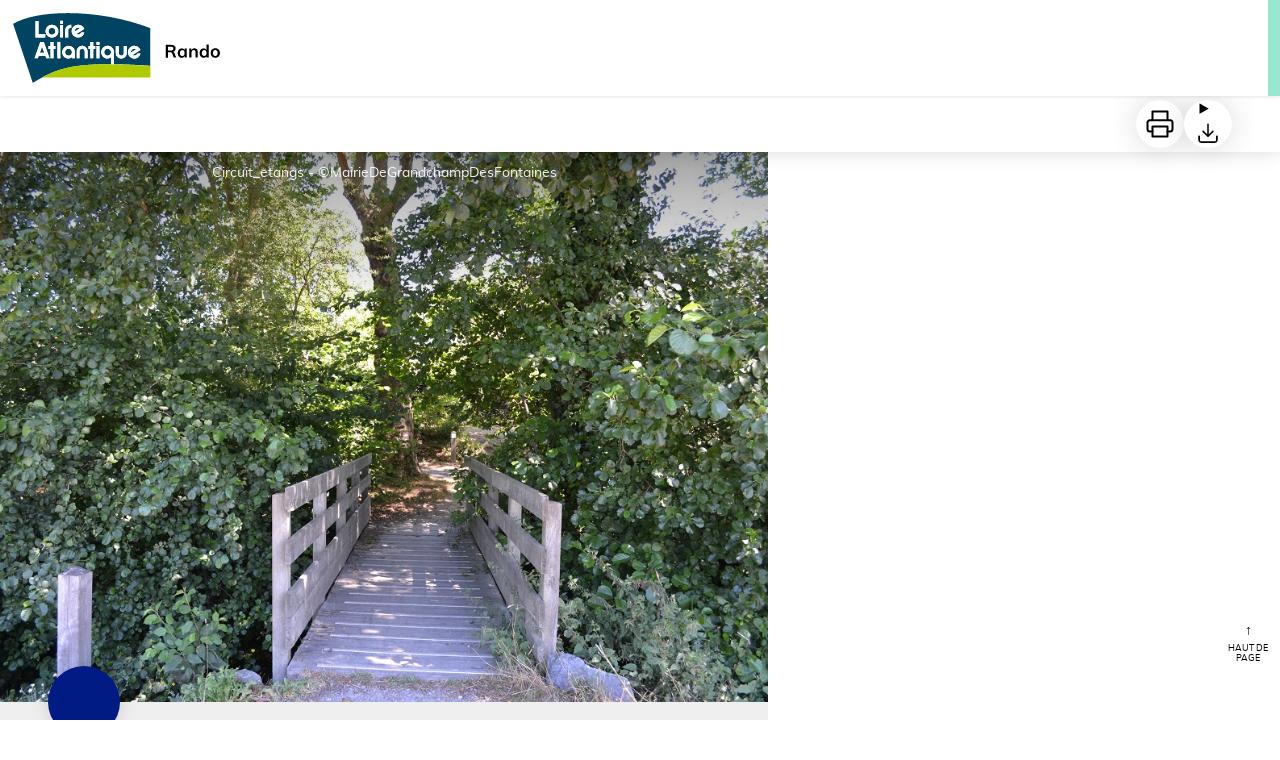

--- FILE ---
content_type: text/html; charset=utf-8
request_url: https://rando.loire-atlantique.fr/trek/10458-Des-Etangs
body_size: 53738
content:
<!DOCTYPE html><html class="scroll-smooth" lang="fr"><head><meta charSet="utf-8"/><link rel="manifest" href="/manifest.json"/><meta name="application-name" content="Rando Loire-Atlantique"/><meta name="apple-mobile-web-app-capable" content="yes"/><meta name="apple-mobile-web-app-status-bar-style" content="default"/><meta name="apple-mobile-web-app-title" content="Rando Loire-Atlantique"/><meta name="format-detection" content="telephone=no"/><meta name="mobile-web-app-capable" content="yes"/><meta name="msapplication-TileColor" content="#2B5797"/><meta name="msapplication-tap-highlight" content="no"/><meta name="theme-color" content="#000000"/><link rel="apple-touch-icon" sizes="180x180" href="/medias/apple-icon.png"/><link rel="icon" type="image/png" sizes="32x32" href="/medias/favicon.png"/><link rel="icon" type="image/png" sizes="16x16" href="/medias/favicon.png"/><link rel="mask-icon" href="/medias/favicon.png" color="var(--color-primary1-default)"/><link rel="shortcut icon" href="/medias/favicon.png"/><meta name="google-site-verification" content="eKAyxwaXAobFWQcJen0mnZ8T3CpLoN45JysXeNkRf38"/><style>
          :root {
            --font-main: &#x27;__Source_Sans_3_aeb8b9&#x27;, &#x27;__Source_Sans_3_Fallback_aeb8b9&#x27;;
          }
        </style><script type="opt-in" data-type="application/javascript" data-title="Google Tag Manager" data-name="google-tag-manager" data-purposes="analytics" data-cookies="^_ga,^_gat,^_gid,^__utma,^__utmb,^__utmc,^__utmt,^__utmz" data-src="https://www.googletagmanager.com/gtag/js?id=GTM-NMG66JR"></script><script type="opt-in" data-type="application/javascript" data-name="google-tag-manager">
window.dataLayer = window.dataLayer || [];
function gtag(){dataLayer.push(arguments);}
gtag('js', new Date());
gtag('config', 'GTM-NMG66JR');

window.next.router.events.on('routeChangeComplete', function(url) {
  (function(allowsGTMCookies) {
    window['ga-disable-GTM-NMG66JR'] = !allowsGTMCookies;
    if (allowsGTMCookies) {
      window.dataLayer.push({
        event: "pageview",
        page: url,
      })
    }
  })(JSON.parse(new URLSearchParams(document.cookie.replaceAll('; ', '&')).get('orejime') ?? null)?.["google-tag-manager"]);
});
</script><title>Des Etangs - Rando Loire-Atlantique</title><meta name="description" content="Circuit de 9km65 d&#x27;une durée de 2h20."/><meta name="viewport" content="initial-scale=1.0, width=device-width"/><link rel="canonical" href="https://rando.loire-atlantique.fr//trek/10458-Des-Etangs"/><meta property="og:title" content="Des Etangs - Rando Loire-Atlantique"/><meta name="og:description" content="Circuit de 9km65 d&#x27;une durée de 2h20."/><meta property="og:site_name" content="Rando Loire-Atlantique"/><meta property="og:description" content="Circuit de 9km65 d&#x27;une durée de 2h20."/><meta property="og:url" content="https://rando.loire-atlantique.fr//trek/10458-Des-Etangs"/><meta property="og:locale" content="fr_FR"/><meta property="og:image" content="https://admin-rando.loire-atlantique.fr/media/paperclip/trekking_trek/10458/circuit-etangs-2_EEVDCHk.JPG"/><meta property="og:type" content="website"/><meta name="twitter:card" content="summary"/><meta name="twitter:url" content="https://rando.loire-atlantique.fr//trek/10458-Des-Etangs"/><meta name="twitter:title" content="Des Etangs - Rando Loire-Atlantique"/><meta name="twitter:description" content="Circuit de 9km65 d&#x27;une durée de 2h20."/><meta name="twitter:image" content="https://admin-rando.loire-atlantique.fr/media/paperclip/trekking_trek/10458/circuit-etangs-2_EEVDCHk.JPG"/><meta name="next-head-count" content="37"/><style>
:root {
  --color-primary1-default: #000;
  --color-primary1-light: #333;
  --color-primary2: #99E6D1;
  --color-primary3: #000;
  --color-greySoft-default: #d7d6d9;
  --color-greySoft-light: #d7d6d950;
  --color-warning: #d77E00;
  --color-easyOK: #4fad79;
  --color-hardKO: #e25316;
  --color-red: #ff7373;
  --color-redMarker: #e83737;
  --color-trek: #001B84;
  --color-service: #3B89A2;
  --color-outdoor: #E69736;
  --color-events: #62AB41;
}
</style><style class="custo-style-file">/* Override CSS */

/* With CD44 design system */

/* Typography */

@import url('/medias/fonts/fonts.css');

/* Links */

a {
  color: #000;
  text-decoration: underline;
  transition: color .4s ease-out;
}

a:focus, a:hover, a:active {
  color: #000;
  text-decoration: none;
}

/* Buttons */
.ds44-btnStd {
  font-size: 0.875em;
  padding: 0.85rem 1rem;
  border-radius: 3px;
  border: 1px solid #000;
  font-weight: bold;
  line-height: 1.3;
  display: inline-block;
}
.ds44-btnStd:active,
.ds44-btnStd:focus,
.ds44-btnStd:hover {
  box-shadow: 0px 13px 20px 0px rgba(0, 0, 0, 0.35);
  border: 1px solid #333;
}
.icon-long-arrow-right::before {
  content: "→";
}

/* Fixed */
.ds44-btn-fixed {
  position: fixed;
  bottom: 3rem;
  right: 0;
  z-index: 100;
  border-bottom-left-radius: 0;
  border-bottom-right-radius: 0;
}
.ds44-icoLink--footer {
  background: white;
  border-radius: 3px;
  padding: .5rem;
  max-width: 5rem;
}
.ds44-icoLink {
  display: inline-block;
  max-width: 4rem;
  text-transform: uppercase;
  text-align: center;
  text-decoration: none;
}
.ds44-icoTxtWrapper {
  font-size: 0.55rem;
  display: block;
  line-height: 1.2;
  margin-top: 3px;
}

/* fonts */
@import url("/medias/fonts/fonts.css");

html body {
  font-family: 'Muli', Arial, Helvetica, sans-serif;
  color: #000;
}

/* headers */
body h1, body h2, body h3,
.text-H3, .desktop\:text-H1,
.text-Mobile-H1, .text-H2 {
  font-family: 'Blogger Sans', Arial, Helvetica, sans-serif;
  font-weight: bold;
  margin-bottom: 0.5rem;
}
@media (min-width: 1024px) {
  .desktop\:text-H1 {
    font-size: 3rem;
  }
}
.text-H1 {
  font-size: 3rem;
}
.text-H2 {
  background: linear-gradient(to bottom, rgba(255, 255, 255, 0) 55%, var(--color-primary2) 55%);
  font-size: 2.2em;
}
.text-H3 {
  margin-top: 1rem;
  font-size: 1.5em;
}

/* Header section */
#header {
  background-color: #fff;
}
#header > div {
  padding-right: 0;
  align-items: stretch;
}
#header .text-white {
  color: #000;
}
#header_title {
  font: 0/0 a;
  width: 0;
  height: 0;
  position: absolute;
  top: -1px;
  bottom: -1px;
}
#header_inlineMenu {
  flex-grow: 0;
  margin: 0;
  height: 100%;
  background-color: var(--color-primary2);
  padding-left: 12px;
  align-items: stretch;
}
#header_inlineMenu .custo-menu-item--is-dropdown {
  padding: 0 1rem;
  text-transform: uppercase;
}
#header_inlineMenu .custo-menu-item--is-dropdown::after {
  content: none;
}
#header_inlineMenu .custo-menu-item--is-dropdown + div {
  right: 0;
  left: auto;
  transform: inherit;
  top: 100%;
}
#header div.gap-2 {
  gap: inherit;
}
.custo-menu-item-wrapper {
  display: flex;
  align-items: center;
}
#header_inlineMenu .rounded-2xl {
  border-radius: 0;
}
#header_inlineMenu .border.border-solid.border-greySoft {
  border: none;
}
.bm-burger-button .text-white,
#header_inlineMenu .text-greyDarkColored {
  color: #000;
}
@media (min-width: 1024px) {
  #header > a:last-child {
    display: flex;
    align-items: center;
    background-color: var(--color-primary2);
    padding-right: 12px;
  }
}

/* Hide search */
#goToSearch {
  display: none;
}

/* Carousel */
#banner_carousel .object-top {
  object-position: center;
}

/* Activity Bar custom */

#home_activitiesBar a:nth-child(n+6) {
  display: none;
}

/* Home blocks */
.home-block {
  display: flex;
  min-height: 280px;
  height: 100%;
}
.ds44-theme {
  background-color: var(--color-primary2);
}
.ds44-box {
  background-position-y: center;
}
.ds44-boxPushPic {
  position: relative;
  align-self: flex-end;
}
.ds44-boxPushContent {
  max-width: calc(55% + 15px);
  -ms-flex-item-align: center;
  -ms-grid-row-align: center;
  align-self: center;
  padding: 1.5rem;
  min-height: 108px;
}
.ds44-wave-white {
  background-image: url(/medias/home/backgrounds/bkgd-wave-white.png);
  background-position-y: bottom;
  background-repeat: repeat-x;
}
.ds44-bgTriangle-left {
  background-image: url(/medias/home/backgrounds/bkgd-triangle-left-white.svg);
  background-repeat: no-repeat;
  background-size: 470px;
  background-position: left;
}
.ds44-bgCircle {
  background-image: url(/medias/home/backgrounds/bkgd-circle-white.svg);
  background-repeat: no-repeat;
  background-size: 470px;
}
.ds44-box.ds44-wave-white {
  background-position: bottom -120px left 0;
  height: 100%;
  background-size: 1200px;
}
.ds44-box.ds44-bgTriangle-left {
  background-position: left -150px center;
  height: 100%;
}
.ds44-box.ds44-bgCircle {
  background-position: left -240px bottom -200px;
  height: 100%;
}


@media (min-width: 768px) {
  .home-blocks {
    grid-template-columns: repeat(2, minmax(0, 1fr));
  }
}

/* Home bottom : loire atlantique tourisme */
#home_bottomHtml img {
  width: 100%;
}

/* Footer */

#footer {
  display: none;
}

/* footerTop : Logo & Social media */
#footer_topHtml {
  border-top: 1px solid #CCCCCC;
}
.ds44-logo img {
  width: 122px;
  margin-top: 3rem;
}

.ds44-rsFootLink {
  display: block;
  padding-left: 1rem;
  padding-right: 1rem;
}
.ds44-rsFootLink :hover {
  color: #404040;
}
.ds44-rsFootLink img {
  max-height: 1.4rem;
}

/* Footer links */

#footer_bottomHtml,
#footer {
  background-color: #E6E6E6;
  color: #000;
}
#footer .text-greySoft {
  color: #000;
}

#footer_bottomHtml {
  font-size: 0.85rem;
}
#footer_bottomHtml a {
  text-decoration: none;
}

#footer_bottomHtml a:focus,
#footer_bottomHtml a:hover,
#footer_bottomHtml a:active {
  text-decoration: underline;
}

.ds44-footerList {
  display: flex;
  flex-wrap: wrap;
  justify-content: center;
}
@media (max-width: 36em) {
  .ds44-footerList {
    display: block;
    column-count: 2;
    text-align: left;
  }
}

@media (max-width: 63.9375em) {
  .ds44-footerLink {
    margin: 0 0.5rem 0.75rem 0.5rem;
  }
}

/* Flat pages */
#flatPage_content {
  display: flex;
  flex-direction: column; 
}

/* Banner H1 */
#flatPage_content > div {
  order: 1;
  padding: 0;
}

/* Breadcrumb */
#flatPage_content > div + div {
  order: 0;
  margin: 0 !important;
  padding-top: 2rem;
  padding-left: 16.666%;
  padding-right: 16.666%;
  background-color: #E6E6E6;
}

#flatPage_content > div + div > div {
  margin: 0 !important;
}

/* Content */
#flatPage_content > div + div + div {
  order: 2;
  padding: 3rem 0 0 !important;
  background: inherit;
}

#flatPage_content .desktop\:text-H1 {
  padding-bottom: 2rem;
  width: 100%;
  padding-left: 16.666%;
  padding-right: 16.666%;
  background-color: #E6E6E6;
  margin: 0;
}

#flatPage_content .text-H3.text-center {
  text-align: left;
}
#flatPage_content h2,
#flatPage_content h3 {
  font-family: 'Blogger Sans', Arial, Helvetica, sans-serif;
  font-weight: bold;
}
#flatPage_content h2 {
  padding: 0 1.5rem;
  line-height: 1.2;
  background: linear-gradient(to bottom, rgba(255, 255, 255, 0) 55%, var(--color-primary2) 55%);
  display: inline;
}

#flatPage_content h2 + * {
  margin-top: 3rem;
}

#flatPage_content p {
  margin: 1.5rem 0 0.5rem;
}

#flatPage_content ul {
  padding-left: 2rem;
}

#flatPage_content ul > li {
  list-style-position: outside;
  margin-top: 1rem;
  list-style-image: url(/medias/flatPage/right.svg);
}

/* Orejime */
#orejime {
  position: fixed;
  bottom: 0;
  right: 0;
  z-index: 1000;
  -webkit-transition: all 0.25s ease-in;
  transition: all 0.25s ease-in;
  display: -webkit-box;
  display: -ms-flexbox;
  display: flex;
  -webkit-box-orient: vertical;
  -webkit-box-direction: normal;
      -ms-flex-direction: column;
          flex-direction: column;
  -webkit-box-pack: center;
      -ms-flex-pack: center;
          justify-content: center;
  -webkit-box-align: center;
      -ms-flex-align: center;
          align-items: center;
}

#orejime .orejime-AppContainer .orejime-Notice {
  background-color: #FFF;
  -webkit-box-shadow: 0px 13px 20px 0px rgba(0, 0, 0, 0.35);
          box-shadow: 0px 13px 20px 0px rgba(0, 0, 0, 0.35);
  width: 100%;
  max-width: 64em;
  padding: 1.5rem 3rem;
  position: relative;
  z-index: 10;
  max-height: 90vh;
  overflow-x: auto;
  border-radius: 0;
  bottom: 3rem;
  right: 3rem;
}

#orejime .orejime-AppContainer .orejime-Notice .orejime-Notice-logoContainer {
  text-align: center;
}

#orejime .orejime-AppContainer .orejime-Notice .orejime-Notice-description {
  color: #000;
  font-family: Muli, Arial, Helvetica, sans-serif;
  font-size: 1.4rem;
}

#orejime .orejime-AppContainer .orejime-Notice .orejime-Notice-purposes {
  color: #000;
}

#orejime .orejime-AppContainer .orejime-Notice .orejime-Notice-actions {
  padding: 0;
  text-align: center;
}

#orejime .orejime-AppContainer .orejime-Notice .orejime-Notice-actions .orejime-Button {
  background-color: #FFF;
  border-color: #000;
  color: #000;
}

#orejime .orejime-AppContainer .orejime-Notice .orejime-Notice-actions .orejime-Button.orejime-Button--save {
  background-color: #99E6D1;
  border-color: #99E6D1;
}

#orejime .orejime-AppContainer .orejime-Notice .orejime-Notice-body {
  padding-top: 0em;
}

#orejime .orejime-ModalPortal .orejime-ModalOverlay {
  background-color: rgba(0, 0, 0, 0.66);
  padding: 3rem;
}

#orejime .orejime-ModalPortal .orejime-ModalOverlay .orejime-ModalWrapper {
  background-color: #FFF;
  width: 100%;
  max-width: 64em;
  padding: 1.5rem 3rem;
  position: relative;
  z-index: 10;
  max-height: 90vh;
  overflow-x: auto;
  border-radius: 0;
  -webkit-box-shadow: none;
          box-shadow: none;
  bottom: 0;
  right: 0;
}

#orejime .orejime-ModalPortal .orejime-ModalOverlay .orejime-Modal {
  font-family: Muli, Arial, Helvetica, sans-serif;
  background: #FFF;
  color: #000;
  border-radius: 0;
  -webkit-box-shadow: none;
          box-shadow: none;
}

#orejime .orejime-ModalPortal .orejime-ModalOverlay .orejime-Modal .orejime-Modal-title {
  font-size: 1.75em;
  font-family: "Blogger Sans", Arial, Helvetica, sans-serif;
  font-weight: 700;
  padding: 0 1.5rem;
  line-height: 1.2;
  background: -webkit-gradient(linear, left top, left bottom, color-stop(55%, rgba(255, 255, 255, 0)), color-stop(55%, #99E6D1));
  background: linear-gradient(to bottom, rgba(255, 255, 255, 0) 55%, #99E6D1 55%);
  display: inline;
}

@media (min-width: 36em) {
  #orejime .orejime-ModalPortal .orejime-ModalOverlay .orejime-Modal .orejime-Modal-title {
    font-size: 2em;
  }
}

@media (min-width: 64em) {
  #orejime .orejime-ModalPortal .orejime-ModalOverlay .orejime-Modal .orejime-Modal-title {
    font-size: 2.375em;
  }
}

#orejime .orejime-ModalPortal .orejime-ModalOverlay .orejime-Modal .orejime-Modal-description {
  margin-top: 2rem;
}

#orejime .orejime-ModalPortal .orejime-ModalOverlay .orejime-Modal .orejime-Modal-body {
  padding: 2rem 2rem 3rem 2rem;
  border: 1px solid #99E6D1;
}

#orejime .orejime-ModalPortal .orejime-ModalOverlay .orejime-Modal .orejime-Modal-body .orejime-AppItem-input:checked + .orejime-AppItem-label .orejime-AppItem-slider {
  background-color: #000;
}

#orejime .orejime-ModalPortal .orejime-ModalOverlay .orejime-Modal .orejime-Modal-body .orejime-AppItem-input[disabled] ~ label {
  -webkit-filter: none;
          filter: none;
  opacity: 1;
}

#orejime .orejime-ModalPortal .orejime-ModalOverlay .orejime-Modal .orejime-Modal-body .orejime-AppItem-optOut,
#orejime .orejime-ModalPortal .orejime-ModalOverlay .orejime-Modal .orejime-Modal-body .orejime-AppItem-required,
#orejime .orejime-ModalPortal .orejime-ModalOverlay .orejime-Modal .orejime-Modal-body .orejime-AppItem-purposes,
#orejime .orejime-ModalPortal .orejime-ModalOverlay .orejime-Modal .orejime-Modal-body .orejime-AppItem-switch--disabled .orejime-AppItem-switchLabel {
  color: #5C5C5C;
}

#orejime .orejime-ModalPortal .orejime-ModalOverlay .orejime-Modal .orejime-Modal-body .orejime-Button[disabled] {
  background-color: #000;
  border-color: #000;
  opacity: 1;
  -webkit-filter: none;
          filter: none;
  color: #FFF;
}

#orejime .orejime-ModalPortal .orejime-ModalOverlay .orejime-Modal .orejime-Modal-body .orejime-Button--info {
  background: #FFF;
  color: #000;
}

#orejime .orejime-ModalPortal .orejime-ModalOverlay .orejime-Modal .orejime-Modal-saveButton {
  background-color: #99E6D1;
  border-color: #99E6D1;
  color: #000;
}

#orejime .orejime-ModalPortal .orejime-ModalOverlay .orejime-Modal .orejime-Modal-header,
#orejime .orejime-ModalPortal .orejime-ModalOverlay .orejime-Modal .orejime-Modal-footer {
  border: 0;
}

#orejime .orejime-ModalPortal .orejime-ModalOverlay .orejime-Modal .orejime-AppToggles .orejime-AppToggles-disableAll {
  background-color: #ffffff;
  color: #000;
}

#orejime .orejime-ModalPortal .orejime-ModalOverlay .orejime-Modal .orejime-Modal-poweredByLink {
  display: none;
  visibility: hidden;
}

#orejime .orejime-ModalPortal .orejime-ModalOverlay .orejime-Modal-closeButton {
  color: #000;
}

#orejime button {
  color: #FFF;
  font-family: Muli, Arial, Helvetica, sans-serif;
  font-size: 1rem;
  min-height: 2.4rem;
  cursor: pointer;
}

#orejime button.orejime-Modal-closeButton {
  border: none;
  -webkit-box-shadow: none;
          box-shadow: none;
}

#orejime button * {
  cursor: pointer;
}

#orejime .orejime-Modal-closeButton::after {
  margin-top: 0.5rem;
  content: attr(title);
  font-size: 0.5625em;
  text-transform: uppercase;
  font-weight: bold;
  display: block;
}

#orejime .orejime-CloseIcon {
  margin: auto;
  transform: scale(1.6);
}

#orejime .orejime-CloseIcon line {
  stroke-width: 2;
}
</style><link rel="preload" href="/_next/static/media/9cf9c6e84ed13b5e-s.p.woff2" as="font" type="font/woff2" crossorigin="anonymous" data-next-font="size-adjust"/><link rel="preload" href="/_next/static/css/936927e77e4c05e8.css" as="style"/><link rel="stylesheet" href="/_next/static/css/936927e77e4c05e8.css" data-n-g=""/><noscript data-n-css=""></noscript><script defer="" nomodule="" src="/_next/static/chunks/polyfills-42372ed130431b0a.js"></script><script src="/_next/static/chunks/webpack-7083669ccaf8d32a.js" defer=""></script><script src="/_next/static/chunks/framework-256d05b204dcfa2b.js" defer=""></script><script src="/_next/static/chunks/main-f60fb1e8488b4cd6.js" defer=""></script><script src="/_next/static/chunks/pages/_app-d7c40dfa4788cbe3.js" defer=""></script><script src="/_next/static/chunks/675-8e1043647566a41f.js" defer=""></script><script src="/_next/static/chunks/625-69af1b48d90f65b1.js" defer=""></script><script src="/_next/static/chunks/234-b3cf9ed3e4789b49.js" defer=""></script><script src="/_next/static/chunks/974-23458f723a171081.js" defer=""></script><script src="/_next/static/chunks/693-dcaa69f59876c229.js" defer=""></script><script src="/_next/static/chunks/480-e0bf368744d5fe16.js" defer=""></script><script src="/_next/static/chunks/141-39860f392a1a6dd5.js" defer=""></script><script src="/_next/static/chunks/855-d4a5e1a6191db549.js" defer=""></script><script src="/_next/static/chunks/800-4e84f48bf2d123c8.js" defer=""></script><script src="/_next/static/chunks/pages/trek/%5Bslug%5D-c0e21145b23732a9.js" defer=""></script><script src="/_next/static/yN2uRQS65-QciQqyM0pBj/_buildManifest.js" defer=""></script><script src="/_next/static/yN2uRQS65-QciQqyM0pBj/_ssgManifest.js" defer=""></script></head><body><div id="__next"><div class="flex flex-col min-h-dvh"><header class="sticky z-header bg-primary1 top-0" role="banner" id="header"><div class="h-11 desktop:h-desktopHeader flex justify-between  items-center sticky z-header px-3 shadow-sm shrink-0 transition-all duration-300 delay-100"><a class="text-primary1 hover:text-primary3 focus:text-primary3 transition-colors flex items-center" href="/"><div class="shrink-0" id="header_logo"><img id="header_logoImg" class="h-9 w-auto desktop:h-18 mr-3" alt="" crossorigin="anonymous" src="/medias/logos/logo-cd44-rando.svg"/></div><p id="header_title" class=" flex-auto text-white desktop:text-H2 desktop:leading-8 font-semibold desktop:font-bold desktop:shrink-0">Rando Loire-Atlantique</p></a><div class="items-center hidden desktop:flex gap-2" aria-hidden="false"><div class="flex items-center justify-end flex-auto flex-wrap gap-4 mr-2" id="header_inlineMenu"></div><a class="text-primary1 hover:text-primary3 focus:text-primary3 transition-colors block" href="/search"><span id="goToSearch" class="p-2 desktop:p-3 rounded-full text-primary1 bg-white flex justify-center items-center gap-1 hover:text-primary1-light focus:text-primary1-light shadow-sm transition-colors">Recherche<svg height="22" width="22" viewBox="0 0 22 22" fill="none" xmlns="http://www.w3.org/2000/svg" aria-hidden="true"><path d="M16 8.5a7.5 7.5 0 11-15 0 7.5 7.5 0 0115 0z" stroke="currentColor" stroke-width="2"></path><path stroke="currentColor" stroke-width="2" stroke-linecap="round" stroke-linejoin="round" d="M14.164 14.25l5.586 5.586"></path></svg></span></a></div></div><button type="button" aria-haspopup="dialog" aria-expanded="false" aria-controls="radix-:R19km:" data-state="closed" class="fixed size-6 right-2.5 desktop:right-8 transition-all delay-100 duration-300 text-white z-sliderMenu top-2.5 desktop:top-8 hidden"><svg viewBox="0 0 24 25" fill="none" xmlns="http://www.w3.org/2000/svg" aria-hidden="true"><path d="M3 12h18M3 6h18M3 18h18" stroke="currentColor" stroke-width="2" stroke-linecap="round" stroke-linejoin="round"></path></svg><span class="sr-only">Menu</span></button></header><main class="relative grow"><div id="details_container"><nav id="details_headerDesktop" class="hidden desktop:flex items-center sticky top-desktopHeader z-subHeader shadow-md bg-white h-14 pl-3" role="navigation"><div id="details_topDownloadIcons" class="flex justify-between items-center gap-4 desktop:mr-12 desktop:ml-auto menu-download" data-testid="download-button"><div role="tooltip" class="relative inline-block group"><a href="https://admin-rando.loire-atlantique.fr/api/fr/treks/10458/des-etangs.pdf" class="size-12 grid place-items-center rounded-full shadow-lg text-primary1 bg-white hover:text-primary1-light transition" target="_blank" rel="noopener no referrer"><svg width="30" height="30" viewBox="0 0 30 30" fill="none" xmlns="http://www.w3.org/2000/svg" aria-hidden="true"><path d="M7.5 11.25V2.5h15v8.75M7.5 22.5H5A2.5 2.5 0 012.5 20v-6.25a2.5 2.5 0 012.5-2.5h20a2.5 2.5 0 012.5 2.5V20a2.5 2.5 0 01-2.5 2.5h-2.5" stroke="currentColor" stroke-width="2" stroke-linecap="round" stroke-linejoin="round"></path><path stroke="currentColor" stroke-width="2" stroke-linecap="round" stroke-linejoin="round" d="M7.5 17.5h15v10h-15z"></path></svg><span class="sr-only">Imprimer</span></a><span id=":Rmqkm:" class="tooltipSpan absolute left-1/2 -translate-x-1/2 p-1.5 text-center rounded-md z-1 w-0 hidden group-hover:w-max group-hover:inline after:content-[&#x27;&#x27;] after:block after:absolute after:left-1/2 after:-ml-1 after:border-4 after:border-transparent top-full after:bottom-full after:border-b-primary1 bg-primary1 text-primary2">Imprimer</span></div><div role="tooltip" class="relative inline-block group"><details class="size-12 rounded-full shadow-lg bg-white"><summary class="size-full cursor-pointer grid place-items-center list-none"><svg width="24" height="24" viewBox="0 0 30 30" fill="none" xmlns="http://www.w3.org/2000/svg" class="text-primary1" aria-hidden="true"><path d="M26.077 19.001v4.923a2.462 2.462 0 01-2.462 2.462H6.385a2.462 2.462 0 01-2.462-2.462v-4.923M8.846 12.847l6.153 6.154 6.154-6.154M15 19.001V4.231" stroke="currentColor" stroke-width="2" stroke-linecap="round" stroke-linejoin="round"></path></svg><span class="sr-only">Télécharger</span></summary><ul class="bg-white text-greyDarkColored rounded-lg shadow-sm text-P2 overflow-hidden absolute py-2 -ml-8 menu-download"><li class="hover:bg-greySoft-light focus:bg-greySoft cursor-pointer px-5 py-2 leading-3"><a href="https://admin-rando.loire-atlantique.fr/api/fr/treks/10458/des-etangs.gpx" class="flex items-center"><svg width="24" height="24" viewBox="0 0 30 30" fill="none" xmlns="http://www.w3.org/2000/svg" class="text-primary1 m-2"><path d="M26.077 19.001v4.923a2.462 2.462 0 01-2.462 2.462H6.385a2.462 2.462 0 01-2.462-2.462v-4.923M8.846 12.847l6.153 6.154 6.154-6.154M15 19.001V4.231" stroke="currentColor" stroke-width="2" stroke-linecap="round" stroke-linejoin="round"></path></svg> <!-- -->GPX</a></li><li class="hover:bg-greySoft-light focus:bg-greySoft cursor-pointer px-5 py-2 leading-3"><a href="https://admin-rando.loire-atlantique.fr/api/fr/treks/10458/des-etangs.kml" class="flex items-center"><svg width="24" height="24" viewBox="0 0 30 30" fill="none" xmlns="http://www.w3.org/2000/svg" class="text-primary1 m-2"><path d="M26.077 19.001v4.923a2.462 2.462 0 01-2.462 2.462H6.385a2.462 2.462 0 01-2.462-2.462v-4.923M8.846 12.847l6.153 6.154 6.154-6.154M15 19.001V4.231" stroke="currentColor" stroke-width="2" stroke-linecap="round" stroke-linejoin="round"></path></svg> <!-- -->KML</a></li></ul></details><span id=":Ruqkm:" class="tooltipSpan absolute left-1/2 -translate-x-1/2 p-1.5 text-center rounded-md z-1 w-0 hidden group-hover:w-max group-hover:inline after:content-[&#x27;&#x27;] after:block after:absolute after:left-1/2 after:-ml-1 after:border-4 after:border-transparent top-full after:bottom-full after:border-b-primary1 bg-primary1 text-primary2">Télécharger</span></div></div></nav><div id="details_headerMobile" class="flex gap-3 items-center py-3 px-4 text-P2 font-bold text-primary1 shadow-md bg-white -top-4 right-0 left-0 z-headerDetails fixed desktop:hidden transition-transform duration-500 will-change-transform"><span class="truncate">Des Etangs</span></div><div class="flex flex-1" id="details_mainContainer"><div id="details_informationContainer" class="flex flex-col w-full relative -top-detailsHeaderMobile desktop:top-0 desktop:w-3/5"><button id="openMapButton" type="button" class="flex desktop:hidden fixed z-floatingButton bottom-6 left-1/2 -translate-x-1/2 py-3 px-4 shadow-sm rounded-full text-primary1 bg-white hover:bg-primary2 focus:bg-primary2 transition-all">Voir la carte<svg width="24" height="24" viewBox="0 0 24 24" fill="none" xmlns="http://www.w3.org/2000/svg" class="ml-1"><path clip-rule="evenodd" d="M1 6v16l7-4 8 4 7-4V2l-7 4-8-4-7 4v0z" stroke="currentColor" stroke-width="2" stroke-linecap="round" stroke-linejoin="round"></path><path d="M8 2v16M16 6v16" stroke="currentColor" stroke-width="2" stroke-linecap="round" stroke-linejoin="round"></path></svg></button><div class="desktop:h-coverDetailsDesktop"><div class="relative bg-dark"><div class="flex items-center justify-center size-full"><div class="size-full"><div id="details_cover" class="desktop:h-coverDetailsDesktop"><figure role="figure" aria-labelledby=":R4jqkm:" id="details_cover_image" class="relative h-full "><img alt="Circuit_etangs" class="object-cover object-center overflow-hidden size-full" id=":R4jqkmH1:" loading="eager" src="https://admin-rando.loire-atlantique.fr/media/paperclip/trekking_trek/10458/circuit-etangs-2_EEVDCHk.JPG" crossorigin="anonymous"/><figcaption id=":R4jqkm:"><span class="w-full h-12 desktop:h-40
  absolute top-0 flex items-start justify-center
  pb-1 pt-3 px-2
  bg-gradient-to-b from-blackSemiTransparent to-transparent
  text-white text-opacity-90 text-Mobile-C3 desktop:text-P2"><span class="mx-10percent px-10percent truncate">Circuit_etangs - ©MairieDeGrandchampDesFontaines</span></span><button aria-describedby=":R4jqkmH1:" class="absolute inset-0 size-full" type="button"><span class="sr-only">Voir l&#x27;image en plein écran</span></button></figcaption></figure></div></div></div></div></div><div id="details_textContainer" class="desktop:py-0 relative -top-6 desktop:-top-9 flex flex-col"><div id="details_topRoundIcons" class="flex justify-between items-center min-w-0 mx-4 desktop:mx-12 menu-download"><div class="size-12 desktop:size-18 rounded-full flex items-center justify-center shadow-md bg-trek"></div><div class="desktop:hidden"><div id="details_topDownloadIcons" class="flex justify-between items-center gap-4 desktop:mr-12 desktop:ml-auto menu-download" data-testid="download-button"><div role="tooltip" class="relative inline-block group"><a href="https://admin-rando.loire-atlantique.fr/api/fr/treks/10458/des-etangs.pdf" class="size-12 grid place-items-center rounded-full shadow-lg text-primary1 bg-white hover:text-primary1-light transition" target="_blank" rel="noopener no referrer"><svg width="30" height="30" viewBox="0 0 30 30" fill="none" xmlns="http://www.w3.org/2000/svg" aria-hidden="true"><path d="M7.5 11.25V2.5h15v8.75M7.5 22.5H5A2.5 2.5 0 012.5 20v-6.25a2.5 2.5 0 012.5-2.5h20a2.5 2.5 0 012.5 2.5V20a2.5 2.5 0 01-2.5 2.5h-2.5" stroke="currentColor" stroke-width="2" stroke-linecap="round" stroke-linejoin="round"></path><path stroke="currentColor" stroke-width="2" stroke-linecap="round" stroke-linejoin="round" d="M7.5 17.5h15v10h-15z"></path></svg><span class="sr-only">Imprimer</span></a><span id=":R2irqkm:" class="tooltipSpan absolute left-1/2 -translate-x-1/2 p-1.5 text-center rounded-md z-1 w-0 hidden group-hover:w-max group-hover:inline after:content-[&#x27;&#x27;] after:block after:absolute after:left-1/2 after:-ml-1 after:border-4 after:border-transparent top-full after:bottom-full after:border-b-primary1 bg-primary1 text-primary2">Imprimer</span></div><div role="tooltip" class="relative inline-block group"><details class="size-12 rounded-full shadow-lg bg-white"><summary class="size-full cursor-pointer grid place-items-center list-none"><svg width="30" height="30" viewBox="0 0 30 30" fill="none" xmlns="http://www.w3.org/2000/svg" class="text-primary1" aria-hidden="true"><path d="M26.077 19.001v4.923a2.462 2.462 0 01-2.462 2.462H6.385a2.462 2.462 0 01-2.462-2.462v-4.923M8.846 12.847l6.153 6.154 6.154-6.154M15 19.001V4.231" stroke="currentColor" stroke-width="2" stroke-linecap="round" stroke-linejoin="round"></path></svg><span class="sr-only">Télécharger</span></summary><ul class="bg-white text-greyDarkColored rounded-lg shadow-sm text-P2 overflow-hidden absolute py-2 -ml-8 menu-download"><li class="hover:bg-greySoft-light focus:bg-greySoft cursor-pointer px-5 py-2 leading-3"><a href="https://admin-rando.loire-atlantique.fr/api/fr/treks/10458/des-etangs.gpx" class="flex items-center"><svg width="30" height="30" viewBox="0 0 30 30" fill="none" xmlns="http://www.w3.org/2000/svg" class="text-primary1 m-2"><path d="M26.077 19.001v4.923a2.462 2.462 0 01-2.462 2.462H6.385a2.462 2.462 0 01-2.462-2.462v-4.923M8.846 12.847l6.153 6.154 6.154-6.154M15 19.001V4.231" stroke="currentColor" stroke-width="2" stroke-linecap="round" stroke-linejoin="round"></path></svg> <!-- -->GPX</a></li><li class="hover:bg-greySoft-light focus:bg-greySoft cursor-pointer px-5 py-2 leading-3"><a href="https://admin-rando.loire-atlantique.fr/api/fr/treks/10458/des-etangs.kml" class="flex items-center"><svg width="30" height="30" viewBox="0 0 30 30" fill="none" xmlns="http://www.w3.org/2000/svg" class="text-primary1 m-2"><path d="M26.077 19.001v4.923a2.462 2.462 0 01-2.462 2.462H6.385a2.462 2.462 0 01-2.462-2.462v-4.923M8.846 12.847l6.153 6.154 6.154-6.154M15 19.001V4.231" stroke="currentColor" stroke-width="2" stroke-linecap="round" stroke-linejoin="round"></path></svg> <!-- -->KML</a></li></ul></details><span id=":R3irqkm:" class="tooltipSpan absolute left-1/2 -translate-x-1/2 p-1.5 text-center rounded-md z-1 w-0 hidden group-hover:w-max group-hover:inline after:content-[&#x27;&#x27;] after:block after:absolute after:left-1/2 after:-ml-1 after:border-4 after:border-transparent top-full after:bottom-full after:border-b-primary1 bg-primary1 text-primary2">Télécharger</span></div><div role="tooltip" class="relative inline-block group"><a href="#details_report" class="size-12 grid place-items-center rounded-full shadow-lg text-primary1 bg-white hover:text-primary1-light transition"><svg width="30" height="30" viewBox="0 0 49 49" fill="none" xmlns="http://www.w3.org/2000/svg" aria-hidden="true"><path fill-rule="evenodd" clip-rule="evenodd" d="M4.247 36.178L21.542 7.85a4.1 4.1 0 013.491-1.928 4.1 4.1 0 013.492 1.928L45.82 36.178c.725 1.233.73 2.751.011 3.988a4.097 4.097 0 01-3.503 2.022H7.739a4.097 4.097 0 01-3.503-2.022 3.941 3.941 0 01.011-3.988zm20.787-23.856c1.767 0 3.2 1.591 3.2 3.555v8.889c0 1.964-1.433 3.556-3.2 3.556-1.768 0-3.2-1.592-3.2-3.556v-8.889c0-1.964 1.432-3.555 3.2-3.555zm3.2 23.466a3.2 3.2 0 11-6.4 0 3.2 3.2 0 016.4 0z" fill="currentColor"></path></svg><span class="sr-only">Signaler un problème ou une erreur</span></a><span id=":R4irqkm:" class="tooltipSpan absolute left-1/2 -translate-x-1/2 p-1.5 text-center rounded-md z-1 w-0 hidden group-hover:w-max group-hover:inline after:content-[&#x27;&#x27;] after:block after:absolute after:left-1/2 after:-ml-1 after:border-4 after:border-transparent top-full after:bottom-full after:border-b-primary1 bg-primary1 text-primary2">Signaler un problème ou une erreur</span></div></div></div></div><section id="details_presentation_ref"><div id="details_presentation" class="mx-4 desktop:mx-18 flex flex-col mt-2 desktop:mt-10 relative desktop:scroll-mt-20"><nav class="mt-2 mb-4 desktop:mt-8 desktop:mb-16 flex flex-wrap items-center text-Mobile-C2" aria-label="Fil d&#x27;ariane" role="navigation"><ol class="flex gap-2"><li class="flex items-center gap-2"><span aria-hidden="true">&gt;&gt;</span><a class="text-primary1 hover:text-primary3 focus:text-primary3 transition-colors text-sm hover:underline focus:underline" href="/">Accueil</a></li><li class="flex items-center gap-2"><span aria-hidden="true">&gt;</span><a class="text-primary1 hover:text-primary3 focus:text-primary3 transition-colors text-sm hover:underline focus:underline" href="/search?practices=1">Pédestre</a></li><li class="flex items-center gap-2"><span aria-hidden="true">&gt;</span><span>Des Etangs</span></li></ol></nav><span id="details_place" class="text-Mobile-C2 desktop:text-P1">Grandchamps-des-Fontaines</span><h1 id="details_title" class="text-primary1 text-Mobile-H1 desktop:text-H1 font-bold">Des Etangs</h1><div id="details_tags" class="flex flex-wrap"></div><div id="details_infoIcons" class="flex flex-wrap mt-3 desktop:mt-4"><div role="tooltip" class="relative inline-block group"><div class="flex items-center text-primary1 mr-3 desktop:mr-6 text-primary1 text-sm"><span class="ml-2 text-greyDarkColored">Moyen</span></div><span id=":R4scrqkm:" class="tooltipSpan absolute left-1/2 -translate-x-1/2 p-1.5 text-center rounded-md z-1 w-0 hidden group-hover:w-max group-hover:inline after:content-[&#x27;&#x27;] after:block after:absolute after:left-1/2 after:-ml-1 after:border-4 after:border-transparent bottom-full after:-bottom-2 after:border-t-primary1 bg-primary1 text-primary2">Difficulté</span></div><div role="tooltip" class="relative inline-block group"><div class="flex items-center text-primary1 mr-3 desktop:mr-6 text-primary1 text-sm"><svg width="24" height="24" viewBox="0 0 24 24" fill="none" xmlns="http://www.w3.org/2000/svg"><path clip-rule="evenodd" d="M12 22c5.523 0 10-4.477 10-10S17.523 2 12 2 2 6.477 2 12s4.477 10 10 10z" stroke="currentColor" stroke-width="2" stroke-linecap="round" stroke-linejoin="round"></path><path d="M12 6v6l4 2" stroke="currentColor" stroke-width="2" stroke-linecap="round" stroke-linejoin="round"></path></svg><span class="ml-2 text-greyDarkColored">3h30</span></div><span id=":Roscrqkm:" class="tooltipSpan absolute left-1/2 -translate-x-1/2 p-1.5 text-center rounded-md z-1 w-0 hidden group-hover:w-max group-hover:inline after:content-[&#x27;&#x27;] after:block after:absolute after:left-1/2 after:-ml-1 after:border-4 after:border-transparent bottom-full after:-bottom-2 after:border-t-primary1 bg-primary1 text-primary2">Durée</span></div><div role="tooltip" class="relative inline-block group"><div class="flex items-center text-primary1 mr-3 desktop:mr-6 text-primary1 text-sm"><svg width="24" height="24" viewBox="0 0 24 25" fill="none" xmlns="http://www.w3.org/2000/svg"><path d="M16 18l6-6-6-6M8 6l-6 6 6 6" stroke="currentColor" stroke-width="2" stroke-linecap="round" stroke-linejoin="round"></path></svg><span class="ml-2 text-greyDarkColored">10,5km</span></div><span id=":Rsscrqkm:" class="tooltipSpan absolute left-1/2 -translate-x-1/2 p-1.5 text-center rounded-md z-1 w-0 hidden group-hover:w-max group-hover:inline after:content-[&#x27;&#x27;] after:block after:absolute after:left-1/2 after:-ml-1 after:border-4 after:border-transparent bottom-full after:-bottom-2 after:border-t-primary1 bg-primary1 text-primary2">Longueur</span></div><div role="tooltip" class="relative inline-block group"><div class="flex items-center text-primary1 mr-3 desktop:mr-6 text-primary1 text-sm"><svg width="24" height="24" viewBox="0 0 24 25" fill="none" xmlns="http://www.w3.org/2000/svg"><path d="M23 6l-9.5 9.5-5-5L1 18" stroke="currentColor" stroke-width="2" stroke-linecap="round" stroke-linejoin="round"></path><path d="M17 6h6v6" stroke="currentColor" stroke-width="2" stroke-linecap="round" stroke-linejoin="round"></path></svg><span class="ml-2 text-greyDarkColored">+78m</span></div><span id=":R10scrqkm:" class="tooltipSpan absolute left-1/2 -translate-x-1/2 p-1.5 text-center rounded-md z-1 w-0 hidden group-hover:w-max group-hover:inline after:content-[&#x27;&#x27;] after:block after:absolute after:left-1/2 after:-ml-1 after:border-4 after:border-transparent bottom-full after:-bottom-2 after:border-t-primary1 bg-primary1 text-primary2">Dénivelé positif</span></div><div role="tooltip" class="relative inline-block group"><div class="flex items-center text-primary1 mr-3 desktop:mr-6 text-primary1 text-sm"><svg width="24" height="24" viewBox="0 0 24 25" fill="none" xmlns="http://www.w3.org/2000/svg" class="-scale-y-100"><path d="M23 6l-9.5 9.5-5-5L1 18" stroke="currentColor" stroke-width="2" stroke-linecap="round" stroke-linejoin="round"></path><path d="M17 6h6v6" stroke="currentColor" stroke-width="2" stroke-linecap="round" stroke-linejoin="round"></path></svg><span class="ml-2 text-greyDarkColored">-78m</span></div><span id=":R14scrqkm:" class="tooltipSpan absolute left-1/2 -translate-x-1/2 p-1.5 text-center rounded-md z-1 w-0 hidden group-hover:w-max group-hover:inline after:content-[&#x27;&#x27;] after:block after:absolute after:left-1/2 after:-ml-1 after:border-4 after:border-transparent bottom-full after:-bottom-2 after:border-t-primary1 bg-primary1 text-primary2">Dénivelé négatif</span></div><div role="tooltip" class="relative inline-block group"><div class="flex items-center text-primary1 mr-3 desktop:mr-6 text-primary1 text-sm"><span class="ml-2 text-greyDarkColored">Boucle (PR)</span></div><span id=":R1kscrqkm:" class="tooltipSpan absolute left-1/2 -translate-x-1/2 p-1.5 text-center rounded-md z-1 w-0 hidden group-hover:w-max group-hover:inline after:content-[&#x27;&#x27;] after:block after:absolute after:left-1/2 after:-ml-1 after:border-4 after:border-transparent bottom-full after:-bottom-2 after:border-t-primary1 bg-primary1 text-primary2">Type de parcours</span></div></div><div class="desktop:hidden mt-4"><div class="bg-gray-100 border border-solid border-gray-500 p-4 flex items-center rounded"><div class="w-8"><svg fill="none" viewBox="0 0 24 24" xmlns="http://www.w3.org/2000/svg"><g stroke="currentColor" stroke-linecap="round" stroke-linejoin="round" stroke-width="2"><path d="m2 7.92647c1.24008-.79618 2.58126-1.44861 4-1.93376m16 1.93376c-2.8849-1.85224-6.317-2.92647-10-2.92647-.3355 0-.6689.00891-1 .02652"></path><path d="m5.17159 11.7046c1.4601-.8446 3.09108-1.4267 4.82839-1.6817m8.82842 1.6817c-.8585-.4967-1.7762-.9025-2.7398-1.2045"></path><path d="m9.07355 15.2544c.91533-.3235 1.90035-.4995 2.92645-.4995s2.0111.176 2.9265.4995"></path><path d="m11.9181 19.1465-.0161-.0161"></path><path d="m2 2 20 20"></path></g></svg></div><div class="ml-6">Embarquer cet élément afin d&#x27;y avoir accès hors connexion</div></div></div><div id="details_teaser" class="text-Mobile-C1 desktop:text-H4 font-bold mt-4 desktop:mt-9"><div class="content-WYSIWYG">Circuit de 9km65 d&#x27;une durée de 2h20. </div></div><hr id="separator" class="w-full block bg-greySoft border-0 h-1p mt-6 desktop:mt-12"/></div></section><section id="details_description_ref"><div id="details_description" class="flex flex-col py-6 desktop:py-12 border-solid border-greySoft border-b scroll-mt-20 desktop:scroll-mt-30 mx-4 desktop:mx-18"><h2 id="details_descriptionTitle" class="text-Mobile-H1 desktop:text-H2 font-bold">Description</h2><div id="details_descriptionContent" class="mt-3 desktop:mt-4"><div class="content-WYSIWYG [&amp;&gt;ol]:my-2 desktop:[&amp;&gt;ol]:my-4 [&amp;&gt;ol]:ml-3 [&amp;&gt;ol]:border-l-3 [&amp;&gt;ol]:border-primary3 [&amp;&gt;ol&gt;li]:relative [&amp;&gt;ol&gt;li]:pl-12 [&amp;&gt;ol&gt;li]:-ml-4 [&amp;&gt;ol&gt;li]:mt-4 first:[&amp;&gt;ol&gt;li]:mt-0 desktop:[&amp;&gt;ol&gt;li]:mt-10 [&amp;&gt;ol&gt;li]:[counter-increment:steps] before:[&amp;&gt;ol&gt;li]:absolute before:[&amp;&gt;ol&gt;li]:left-0 before:[&amp;&gt;ol&gt;li]:top-1/2 before:[&amp;&gt;ol&gt;li]:-translate-y-1/2 before:[&amp;&gt;ol&gt;li]:mr-4 desktop:before:[&amp;&gt;ol&gt;li]:mr-6 before:[&amp;&gt;ol&gt;li]:content-[counter(steps)] before:[&amp;&gt;ol&gt;li]:rounded-full before:[&amp;&gt;ol&gt;li]:size-7 before:[&amp;&gt;ol&gt;li]:flex before:[&amp;&gt;ol&gt;li]:items-center before:[&amp;&gt;ol&gt;li]:justify-center before:[&amp;&gt;ol&gt;li]:text-sm before:[&amp;&gt;ol&gt;li]:text-white before:[&amp;&gt;ol&gt;li]:bg-redMarker before:[&amp;&gt;ol&gt;li]:shadow-md">Circuit facile, adapté aux familles  avec un parcours accessible à pied, à vélo et à cheval. Pour une découverte de la faune et de la flore locale.</div></div><ul class="mt-3 desktop:mt-4"><li><span class="font-bold">Communes traversées</span> <!-- -->: <!-- -->Grandchamps-des-Fontaines et Héric</li></ul></div></section><section id="details_forecastWidget_ref"><div class="scroll-mt-20 desktop:scroll-mt-30 mx-4 desktop:mx-18" id="details_forecastWidget"><div id="details_section" class="flex flex-col gap-3 desktop:gap-4 pt-6 desktop:pt-12 pb-3 desktop:pb-6 mb-3 desktop:mb-6 max-w-full overflow-x-auto"><h2 class="text-Mobile-H1 desktop:text-H2 font-bold" id="details_sectionTitle">Météo</h2><div id="details_sectionContent" class="flex flex-col gap-6 text-Mobile-C1 desktop:text-P1"><iframe id="widget_autocomplete_preview" class="w-full" height="150" src="https://meteofrance.com/widget/prevision/440660" title="Widget meteofrance"></iframe></div></div><hr id="separator" class="w-full block bg-greySoft border-0 h-1p "/></div></section><section id="details_report_ref"><div class="scroll-mt-20 desktop:scroll-mt-30 mx-4 desktop:mx-18" id="details_report"><div id="details_section" class="flex flex-col gap-3 desktop:gap-4 pt-6 desktop:pt-12 pb-3 desktop:pb-6 mb-3 desktop:mb-6 max-w-full overflow-x-auto"><h2 class="text-Mobile-H1 desktop:text-H2 font-bold" id="details_sectionTitle">Signaler un problème ou une erreur</h2><div id="details_sectionContent" class="flex flex-col gap-6 text-Mobile-C1 desktop:text-P1"><div class="flex gap-5 items-center mb-5"><p class="text-lg">Vous avez repéré une erreur sur cette page ou constaté un problème lors de votre randonnée, signalez-les nous ici :</p><button type="button" class="m-auto flex gap-2 items-center p-3 shadow-sm text-primary1 bg-white hover:bg-primary2 focus:bg-primary2 transition rounded-2xl mr-1"><svg width="24" height="24" viewBox="0 0 25 24" fill="none" xmlns="http://www.w3.org/2000/svg" aria-hidden="true"><path fill-rule="evenodd" clip-rule="evenodd" d="M12.5 22C18.0228 22 22.5 17.5228 22.5 12C22.5 6.47715 18.0228 2 12.5 2C6.97715 2 2.5 6.47715 2.5 12C2.5 17.5228 6.97715 22 12.5 22Z" stroke="currentColor" width="2" stroke-linecap="round" stroke-linejoin="round"></path><path d="M12.5 8V12" stroke="currentColor" stroke-width="2" stroke-linecap="round" stroke-linejoin="round"></path><circle cx="12.5" cy="15" r="1" fill="currentColor"></circle></svg>Signaler<svg width="24" height="24" viewBox="0 0 24 24" fill="none" xmlns="http://www.w3.org/2000/svg" class="rotate-90"><path d="M5 12h14M12 5l7 7-7 7" stroke="currentColor" stroke-width="2" stroke-linecap="round" stroke-linejoin="round"></path></svg></button></div></div></div><hr id="separator" class="w-full block bg-greySoft border-0 h-1p "/></div></section><section id="details_touristicContent_ref"><div id="details_touristicContent" class="pt-6 desktop:pt-12 scroll-mt-20 desktop:scroll-mt-30"><h2 id="details_cardSectionTitle" class="text-Mobile-H1 desktop:text-H2 font-bold mx-4 desktop:mx-18 flex items-center">À proximité<div class="size-8 ml-3 rounded-lg grid place-items-center border-solid border-3 shadow-sm text-P1 desktop:text-H4 font-bold text-service">28</div></h2><ul id="details_cardSectionScrollContainer" class="flex desktop:flex-col items-start desktop:items-stretch overflow-x-auto desktop:overflow-x-hidden overflow-y-hidden desktop:overflow-y-auto scroll-smooth snap-x pb-5 mt-4 mb-2 desktop:mb-0 px-4 desktop:pl-18 desktop:pr-9 desktop:mr-9 desktop:max-h-heightScreenWithoutHeader"><li class="custo-result-card relative border border-solid border-greySoft rounded-lg flex-none desktop:w-auto mx-1 desktop:mb-6 overflow-hidden hover:border-blackSemiTransparent transition-all duration-500 w-70"><div class="relative overflow-hidden desktop:w-auto h-fit desktop:flex-row transition-all duration-500 desktop:h-55"><div class="flex shrink-0 h-40 desktop:float-left desktop:min-h-55 desktop:h-full desktop:w-2/5 pr-2 desktop:pr-6"><div class="w-full"><div class="relative bg-dark h-full"><div class="flex items-center justify-center size-full"><div class="size-full"><figure role="figure" aria-labelledby=":R16grcrqkm:" id="details_cover_image" class="relative h-full "><img alt="18eAmendement" class="object-cover overflow-hidden size-full object-center" id=":R16grcrqkmH1:" loading="eager" src="https://admin-rando.loire-atlantique.fr/media/paperclip/tourism_touristiccontent/188246/18eamendement.jpg.400x0_q85.jpg" crossorigin="anonymous"/><figcaption id=":R16grcrqkm:"><a class="absolute inset-0" href="/service/188246-18e-Amendement"><span class="w-full h-12 desktop:h-40
  absolute top-0 flex items-start justify-center
  pb-1 pt-3 px-2
  bg-gradient-to-b from-blackSemiTransparent to-transparent
  text-white text-opacity-90 text-Mobile-C3 desktop:text-P2"><span class="mx-10percent px-10percent truncate">18eAmendement - 18e amendement</span></span></a></figcaption></figure></div></div></div><div class="absolute max-w-8 hover:max-w-[300%] top-4 left-4 h-8 flex items-center rounded-full shadow-sm text-white border-2 border-white border-solid overflow-hidden z-10 transition-all duration-500 bg-service"><img alt="" loading="lazy" width="28" height="28" decoding="async" data-nimg="1" class="size-7 shrink-0 bg-service" style="color:transparent" srcSet="/_next/image?url=https%3A%2F%2Fadmin-rando.loire-atlantique.fr%2Fmedia%2Fupload%2Fcategory-restauration_JFSkFdm.png&amp;w=32&amp;q=75 1x, /_next/image?url=https%3A%2F%2Fadmin-rando.loire-atlantique.fr%2Fmedia%2Fupload%2Fcategory-restauration_JFSkFdm.png&amp;w=64&amp;q=75 2x" src="/_next/image?url=https%3A%2F%2Fadmin-rando.loire-atlantique.fr%2Fmedia%2Fupload%2Fcategory-restauration_JFSkFdm.png&amp;w=64&amp;q=75"/><div class="pr-3 whitespace-nowrap">Où manger</div></div></div></div><div class="p-2 desktop:p-6"><a class="text-primary1 hover:text-primary3 focus:text-primary3 transition-colors" href="/service/188246-18e-Amendement"><p class="text-greyDarkColored">Où manger</p></a><a class="text-primary1 hover:text-primary3 focus:text-primary3 transition-colors" href="/service/188246-18e-Amendement"><h3 class="mb-1 text-Mobile-C1 desktop:text-H4 text-primary1 font-bold">18e Amendement</h3></a></div></div></li><li class="custo-result-card relative border border-solid border-greySoft rounded-lg flex-none desktop:w-auto mx-1 desktop:mb-6 overflow-hidden hover:border-blackSemiTransparent transition-all duration-500 w-70"><div class="relative overflow-hidden desktop:w-auto h-fit desktop:flex-row transition-all duration-500 desktop:h-55"><div class="flex shrink-0 h-40 desktop:float-left desktop:min-h-55 desktop:h-full desktop:w-2/5 pr-2 desktop:pr-6"><div class="w-full"><div class="relative bg-dark h-full"><div class="flex items-center justify-center size-full"><div class="size-full"><figure role="figure" aria-labelledby=":R16hbcrqkm:" id="details_cover_image" class="relative h-full "><img alt="Grandchamp-Aire de jeux étang" class="object-cover overflow-hidden size-full object-center" id=":R16hbcrqkmH1:" loading="eager" src="https://admin-rando.loire-atlantique.fr/media/paperclip/tourism_touristiccontent/175793/grandchamp-aire-de-jeux-etang_QCRnmjG.jpg.400x0_q85.jpg" crossorigin="anonymous"/><figcaption id=":R16hbcrqkm:"><a class="absolute inset-0" href="/service/175793-AIRE-DE-JEUX-"><span class="w-full h-12 desktop:h-40
  absolute top-0 flex items-start justify-center
  pb-1 pt-3 px-2
  bg-gradient-to-b from-blackSemiTransparent to-transparent
  text-white text-opacity-90 text-Mobile-C3 desktop:text-P2"><span class="mx-10percent px-10percent truncate">Grandchamp-Aire de jeux étang - ©F.Osman</span></span></a></figcaption></figure></div></div></div><div class="absolute max-w-8 hover:max-w-[300%] top-4 left-4 h-8 flex items-center rounded-full shadow-sm text-white border-2 border-white border-solid overflow-hidden z-10 transition-all duration-500 bg-service"><div class="pr-3 whitespace-nowrap">A faire</div></div></div></div><div class="p-2 desktop:p-6"><a class="text-primary1 hover:text-primary3 focus:text-primary3 transition-colors" href="/service/175793-AIRE-DE-JEUX-"><p class="text-greyDarkColored">A faire</p></a><a class="text-primary1 hover:text-primary3 focus:text-primary3 transition-colors" href="/service/175793-AIRE-DE-JEUX-"><h3 class="mb-1 text-Mobile-C1 desktop:text-H4 text-primary1 font-bold">AIRE DE JEUX </h3></a><a class="text-primary1 hover:text-primary3 focus:text-primary3 transition-colors" href="/service/175793-AIRE-DE-JEUX-"><div class="custo-result-card-description content-WYSIWYG text-greyDarkColored"><div>Un module composé de plusieurs jeux au plan d&#x27;eau de Notre-Dame-des-Fontaines.</div></div></a></div></div></li><li class="custo-result-card relative border border-solid border-greySoft rounded-lg flex-none desktop:w-auto mx-1 desktop:mb-6 overflow-hidden hover:border-blackSemiTransparent transition-all duration-500 w-70"><div class="relative overflow-hidden desktop:w-auto h-fit desktop:flex-row transition-all duration-500 desktop:h-55"><div class="flex shrink-0 h-40 desktop:float-left desktop:min-h-55 desktop:h-full desktop:w-2/5 pr-2 desktop:pr-6"><div class="w-full"><div class="relative bg-dark h-full"><div class="flex items-center justify-center size-full"><div class="size-full"><figure role="figure" aria-labelledby=":R16hrcrqkm:" id="details_cover_image" class="relative h-full "><img alt="Aire_pique_nique (1)" class="object-cover overflow-hidden size-full object-center" id=":R16hrcrqkmH1:" loading="eager" src="https://admin-rando.loire-atlantique.fr/media/paperclip/tourism_touristiccontent/183591/aire-pique-nique-1.JPG.400x0_q85.jpg" crossorigin="anonymous"/><figcaption id=":R16hrcrqkm:"><a class="absolute inset-0" href="/service/183591-AIRE-DE-PIQUE-NIQUE"><span class="w-full h-12 desktop:h-40
  absolute top-0 flex items-start justify-center
  pb-1 pt-3 px-2
  bg-gradient-to-b from-blackSemiTransparent to-transparent
  text-white text-opacity-90 text-Mobile-C3 desktop:text-P2"><span class="mx-10percent px-10percent truncate">Aire_pique_nique (1) - ©Mairie-de-Grandchamp-des-Fontaines</span></span></a></figcaption></figure></div></div></div><div class="absolute max-w-8 hover:max-w-[300%] top-4 left-4 h-8 flex items-center rounded-full shadow-sm text-white border-2 border-white border-solid overflow-hidden z-10 transition-all duration-500 bg-service"><div class="pr-3 whitespace-nowrap">A faire</div></div></div></div><div class="p-2 desktop:p-6"><a class="text-primary1 hover:text-primary3 focus:text-primary3 transition-colors" href="/service/183591-AIRE-DE-PIQUE-NIQUE"><p class="text-greyDarkColored">A faire</p></a><a class="text-primary1 hover:text-primary3 focus:text-primary3 transition-colors" href="/service/183591-AIRE-DE-PIQUE-NIQUE"><h3 class="mb-1 text-Mobile-C1 desktop:text-H4 text-primary1 font-bold">AIRE DE PIQUE-NIQUE</h3></a><a class="text-primary1 hover:text-primary3 focus:text-primary3 transition-colors" href="/service/183591-AIRE-DE-PIQUE-NIQUE"><div class="custo-result-card-description content-WYSIWYG text-greyDarkColored"><div>Aire de pique-nique et jeux pour enfants</div></div></a></div></div></li><li class="custo-result-card relative border border-solid border-greySoft rounded-lg flex-none desktop:w-auto mx-1 desktop:mb-6 overflow-hidden hover:border-blackSemiTransparent transition-all duration-500 w-70"><div class="relative overflow-hidden desktop:w-auto h-fit desktop:flex-row transition-all duration-500 desktop:h-55"><div class="flex shrink-0 h-40 desktop:float-left desktop:min-h-55 desktop:h-full desktop:w-2/5 pr-2 desktop:pr-6"><div class="w-full"><div class="relative bg-dark h-full"><div class="flex items-center justify-center size-full"><div class="size-full"><figure role="figure" aria-labelledby=":R16ibcrqkm:" id="details_cover_image" class="relative h-full "><img alt="SIM1" class="object-cover overflow-hidden size-full object-center" id=":R16ibcrqkmH1:" loading="eager" src="https://admin-rando.loire-atlantique.fr/media/paperclip/tourism_touristiccontent/189020/sim1.jpg.400x0_q85.jpg" crossorigin="anonymous"/><figcaption id=":R16ibcrqkm:"><a class="absolute inset-0" href="/service/189020-ATELIER-ARTISIM"><span class="w-full h-12 desktop:h-40
  absolute top-0 flex items-start justify-center
  pb-1 pt-3 px-2
  bg-gradient-to-b from-blackSemiTransparent to-transparent
  text-white text-opacity-90 text-Mobile-C3 desktop:text-P2"><span class="mx-10percent px-10percent truncate">SIM1 - ©SimArtiste</span></span></a></figcaption></figure></div></div></div><div class="absolute max-w-8 hover:max-w-[300%] top-4 left-4 h-8 flex items-center rounded-full shadow-sm text-white border-2 border-white border-solid overflow-hidden z-10 transition-all duration-500 bg-service"><div class="pr-3 whitespace-nowrap">A faire</div></div></div></div><div class="p-2 desktop:p-6"><a class="text-primary1 hover:text-primary3 focus:text-primary3 transition-colors" href="/service/189020-ATELIER-ARTISIM"><p class="text-greyDarkColored">A faire</p></a><a class="text-primary1 hover:text-primary3 focus:text-primary3 transition-colors" href="/service/189020-ATELIER-ARTISIM"><h3 class="mb-1 text-Mobile-C1 desktop:text-H4 text-primary1 font-bold">ATELIER ARTISIM</h3></a><a class="text-primary1 hover:text-primary3 focus:text-primary3 transition-colors" href="/service/189020-ATELIER-ARTISIM"><div class="custo-result-card-description content-WYSIWYG text-greyDarkColored"><div>L’artiste SIM (Simona Déprédurand) accueille le public sur RV dans la partie exposition de son atelier pour vous dévoiler son travail et pour vous partager sa passion pour les arts plastiques</div></div></a></div></div></li><li class="custo-result-card relative border border-solid border-greySoft rounded-lg flex-none desktop:w-auto mx-1 desktop:mb-6 overflow-hidden hover:border-blackSemiTransparent transition-all duration-500 w-70"><div class="relative overflow-hidden desktop:w-auto h-fit desktop:flex-row transition-all duration-500 desktop:h-55"><div class="flex shrink-0 h-40 desktop:float-left desktop:min-h-55 desktop:h-full desktop:w-2/5 pr-2 desktop:pr-6"><div class="w-full"><div class="relative bg-dark h-full"><div class="flex items-center justify-center size-full"><div class="size-full"><figure role="figure" aria-labelledby=":R16ircrqkm:" id="details_cover_image" class="relative h-full "><img alt="Heric - PARAMOTEUR DSC00420 (640x480)" class="object-cover overflow-hidden size-full object-center" id=":R16ircrqkmH1:" loading="eager" src="https://admin-rando.loire-atlantique.fr/media/paperclip/tourism_touristiccontent/188929/dsc00420-640x480.jpg.400x0_q85.jpg" crossorigin="anonymous"/><figcaption id=":R16ircrqkm:"><a class="absolute inset-0" href="/service/188929-BAPTEME-DE-L-AIR-EN-PARAMOTEUR"><span class="w-full h-12 desktop:h-40
  absolute top-0 flex items-start justify-center
  pb-1 pt-3 px-2
  bg-gradient-to-b from-blackSemiTransparent to-transparent
  text-white text-opacity-90 text-Mobile-C3 desktop:text-P2"><span class="mx-10percent px-10percent truncate">Heric - PARAMOTEUR DSC00420 (640x480) - ©R.Rimbaut</span></span></a></figcaption></figure></div></div></div><div class="absolute max-w-8 hover:max-w-[300%] top-4 left-4 h-8 flex items-center rounded-full shadow-sm text-white border-2 border-white border-solid overflow-hidden z-10 transition-all duration-500 bg-service"><div class="pr-3 whitespace-nowrap">A faire</div></div></div></div><div class="p-2 desktop:p-6"><a class="text-primary1 hover:text-primary3 focus:text-primary3 transition-colors" href="/service/188929-BAPTEME-DE-L-AIR-EN-PARAMOTEUR"><p class="text-greyDarkColored">A faire</p></a><a class="text-primary1 hover:text-primary3 focus:text-primary3 transition-colors" href="/service/188929-BAPTEME-DE-L-AIR-EN-PARAMOTEUR"><h3 class="mb-1 text-Mobile-C1 desktop:text-H4 text-primary1 font-bold">BAPTÊME DE L&#x27;AIR EN PARAMOTEUR</h3></a><a class="text-primary1 hover:text-primary3 focus:text-primary3 transition-colors" href="/service/188929-BAPTEME-DE-L-AIR-EN-PARAMOTEUR"><div class="custo-result-card-description content-WYSIWYG text-greyDarkColored"><div>Baptême, formation et equipement en paramoteur à Héric</div></div></a></div></div></li><li class="custo-result-card relative border border-solid border-greySoft rounded-lg flex-none desktop:w-auto mx-1 desktop:mb-6 overflow-hidden hover:border-blackSemiTransparent transition-all duration-500 w-70"><div class="relative overflow-hidden desktop:w-auto h-fit desktop:flex-row transition-all duration-500 desktop:h-55"><div class="flex shrink-0 h-40 desktop:float-left desktop:min-h-55 desktop:h-full desktop:w-2/5 pr-2 desktop:pr-6"><div class="w-full"><div class="relative bg-dark h-full"><div class="flex items-center justify-center size-full"><div class="size-full"><figure role="figure" aria-labelledby=":R16jbcrqkm:" id="details_cover_image" class="relative h-full "><img alt="brasserie-grandchamp" class="object-cover overflow-hidden size-full object-center" id=":R16jbcrqkmH1:" loading="eager" src="https://admin-rando.loire-atlantique.fr/media/paperclip/tourism_touristiccontent/182408/brasserie-grandchamp_9YBaCN0.jpg.400x0_q85.jpg" crossorigin="anonymous"/><figcaption id=":R16jbcrqkm:"><a class="absolute inset-0" href="/service/182408-BRASSERIE-ARTISANALE-BIOLOGIQUE-L-OLIFANT"><span class="w-full h-12 desktop:h-40
  absolute top-0 flex items-start justify-center
  pb-1 pt-3 px-2
  bg-gradient-to-b from-blackSemiTransparent to-transparent
  text-white text-opacity-90 text-Mobile-C3 desktop:text-P2"><span class="mx-10percent px-10percent truncate">brasserie-grandchamp - ©ECF</span></span></a></figcaption></figure></div></div></div><div class="absolute max-w-8 hover:max-w-[300%] top-4 left-4 h-8 flex items-center rounded-full shadow-sm text-white border-2 border-white border-solid overflow-hidden z-10 transition-all duration-500 bg-service"><div class="pr-3 whitespace-nowrap">A voir</div></div></div></div><div class="p-2 desktop:p-6"><a class="text-primary1 hover:text-primary3 focus:text-primary3 transition-colors" href="/service/182408-BRASSERIE-ARTISANALE-BIOLOGIQUE-L-OLIFANT"><p class="text-greyDarkColored">A voir</p></a><a class="text-primary1 hover:text-primary3 focus:text-primary3 transition-colors" href="/service/182408-BRASSERIE-ARTISANALE-BIOLOGIQUE-L-OLIFANT"><h3 class="mb-1 text-Mobile-C1 desktop:text-H4 text-primary1 font-bold">BRASSERIE ARTISANALE BIOLOGIQUE L&#x27;OLIFANT</h3></a><a class="text-primary1 hover:text-primary3 focus:text-primary3 transition-colors" href="/service/182408-BRASSERIE-ARTISANALE-BIOLOGIQUE-L-OLIFANT"><div class="custo-result-card-description content-WYSIWYG text-greyDarkColored"><div>Toutes les bières sont fabriquées avec des produits issus de l’agriculture biologique tout en privilégiant les circuits courts pour l’approvisionnement des matières premières et des consommables. </div></div></a></div></div></li><li class="custo-result-card relative border border-solid border-greySoft rounded-lg flex-none desktop:w-auto mx-1 desktop:mb-6 overflow-hidden hover:border-blackSemiTransparent transition-all duration-500 w-70"><div class="relative overflow-hidden desktop:w-auto h-fit desktop:flex-row transition-all duration-500 desktop:h-55"><div class="flex shrink-0 h-40 desktop:float-left desktop:min-h-55 desktop:h-full desktop:w-2/5 pr-2 desktop:pr-6"><div class="w-full"><div class="relative bg-dark h-full"><div class="flex items-center justify-center size-full"><div class="size-full"><figure role="figure" aria-labelledby=":R16jrcrqkm:" id="details_cover_image" class="relative h-full "><img alt="fafd5a46-88e4-4ca8-94dc-76cfbf5f0546" class="object-cover overflow-hidden size-full object-center" id=":R16jrcrqkmH1:" loading="eager" src="https://admin-rando.loire-atlantique.fr/media/paperclip/tourism_touristiccontent/187830/fafd5a46-88e4-4ca8-94dc-76cfbf5f0546.jpeg.400x0_q85.jpg" crossorigin="anonymous"/><figcaption id=":R16jrcrqkm:"><a class="absolute inset-0" href="/service/187830-CHAMBRE-MEUBLEE"><span class="w-full h-12 desktop:h-40
  absolute top-0 flex items-start justify-center
  pb-1 pt-3 px-2
  bg-gradient-to-b from-blackSemiTransparent to-transparent
  text-white text-opacity-90 text-Mobile-C3 desktop:text-P2"><span class="mx-10percent px-10percent truncate">fafd5a46-88e4-4ca8-94dc-76cfbf5f0546 - ©LeroyA</span></span></a></figcaption></figure></div></div></div><div class="absolute max-w-8 hover:max-w-[300%] top-4 left-4 h-8 flex items-center rounded-full shadow-sm text-white border-2 border-white border-solid overflow-hidden z-10 transition-all duration-500 bg-service"><img alt="" loading="lazy" width="28" height="28" decoding="async" data-nimg="1" class="size-7 shrink-0 bg-service" style="color:transparent" srcSet="/_next/image?url=https%3A%2F%2Fadmin-rando.loire-atlantique.fr%2Fmedia%2Fupload%2Fcategory-hebergement_S9GYBR5.png&amp;w=32&amp;q=75 1x, /_next/image?url=https%3A%2F%2Fadmin-rando.loire-atlantique.fr%2Fmedia%2Fupload%2Fcategory-hebergement_S9GYBR5.png&amp;w=64&amp;q=75 2x" src="/_next/image?url=https%3A%2F%2Fadmin-rando.loire-atlantique.fr%2Fmedia%2Fupload%2Fcategory-hebergement_S9GYBR5.png&amp;w=64&amp;q=75"/><div class="pr-3 whitespace-nowrap">Où dormir</div></div></div></div><div class="p-2 desktop:p-6"><a class="text-primary1 hover:text-primary3 focus:text-primary3 transition-colors" href="/service/187830-CHAMBRE-MEUBLEE"><p class="text-greyDarkColored">Où dormir</p></a><a class="text-primary1 hover:text-primary3 focus:text-primary3 transition-colors" href="/service/187830-CHAMBRE-MEUBLEE"><h3 class="mb-1 text-Mobile-C1 desktop:text-H4 text-primary1 font-bold">CHAMBRE MEUBLÉE</h3></a><a class="text-primary1 hover:text-primary3 focus:text-primary3 transition-colors" href="/service/187830-CHAMBRE-MEUBLEE"><div class="custo-result-card-description content-WYSIWYG text-greyDarkColored"><div>Profitez de ce logement en plein bourg</div></div></a></div></div></li><li class="custo-result-card relative border border-solid border-greySoft rounded-lg flex-none desktop:w-auto mx-1 desktop:mb-6 overflow-hidden hover:border-blackSemiTransparent transition-all duration-500 w-70"><div class="relative overflow-hidden desktop:w-auto h-fit desktop:flex-row transition-all duration-500 desktop:h-55"><div class="flex shrink-0 h-40 desktop:float-left desktop:min-h-55 desktop:h-full desktop:w-2/5 pr-2 desktop:pr-6"><div class="w-full"><div class="relative bg-dark h-full"><div class="flex items-center justify-center size-full"><div class="size-full"><figure role="figure" aria-labelledby=":R16kbcrqkm:" id="details_cover_image" class="relative h-full "><img alt="AD5_6815" class="object-cover overflow-hidden size-full object-center" id=":R16kbcrqkmH1:" loading="eager" src="https://admin-rando.loire-atlantique.fr/media/paperclip/tourism_touristiccontent/181748/ad5-6815_BAHh8DX.jpg.400x0_q85.jpg" crossorigin="anonymous"/><figcaption id=":R16kbcrqkm:"><a class="absolute inset-0" href="/service/181748-CHAMBRES-D-HOTES-CHATEAU-DE-LA-GRAND-COUR"><span class="w-full h-12 desktop:h-40
  absolute top-0 flex items-start justify-center
  pb-1 pt-3 px-2
  bg-gradient-to-b from-blackSemiTransparent to-transparent
  text-white text-opacity-90 text-Mobile-C3 desktop:text-P2"><span class="mx-10percent px-10percent truncate">AD5_6815 - ©Arnaud Duret</span></span></a></figcaption></figure></div></div></div><div class="absolute max-w-8 hover:max-w-[300%] top-4 left-4 h-8 flex items-center rounded-full shadow-sm text-white border-2 border-white border-solid overflow-hidden z-10 transition-all duration-500 bg-service"><img alt="" loading="lazy" width="28" height="28" decoding="async" data-nimg="1" class="size-7 shrink-0 bg-service" style="color:transparent" srcSet="/_next/image?url=https%3A%2F%2Fadmin-rando.loire-atlantique.fr%2Fmedia%2Fupload%2Fcategory-hebergement_S9GYBR5.png&amp;w=32&amp;q=75 1x, /_next/image?url=https%3A%2F%2Fadmin-rando.loire-atlantique.fr%2Fmedia%2Fupload%2Fcategory-hebergement_S9GYBR5.png&amp;w=64&amp;q=75 2x" src="/_next/image?url=https%3A%2F%2Fadmin-rando.loire-atlantique.fr%2Fmedia%2Fupload%2Fcategory-hebergement_S9GYBR5.png&amp;w=64&amp;q=75"/><div class="pr-3 whitespace-nowrap">Où dormir</div></div></div></div><div class="p-2 desktop:p-6"><a class="text-primary1 hover:text-primary3 focus:text-primary3 transition-colors" href="/service/181748-CHAMBRES-D-HOTES-CHATEAU-DE-LA-GRAND-COUR"><p class="text-greyDarkColored">Où dormir</p></a><a class="text-primary1 hover:text-primary3 focus:text-primary3 transition-colors" href="/service/181748-CHAMBRES-D-HOTES-CHATEAU-DE-LA-GRAND-COUR"><h3 class="mb-1 text-Mobile-C1 desktop:text-H4 text-primary1 font-bold">CHAMBRES D&#x27;HÔTES CHÂTEAU DE LA GRAND COUR</h3></a><a class="text-primary1 hover:text-primary3 focus:text-primary3 transition-colors" href="/service/181748-CHAMBRES-D-HOTES-CHATEAU-DE-LA-GRAND-COUR"><div class="custo-result-card-description content-WYSIWYG text-greyDarkColored"><div>Chambres d’hôtes au château Grand’cour à 15 minutes de Nantes .</div></div></a></div></div></li><li class="custo-result-card relative border border-solid border-greySoft rounded-lg flex-none desktop:w-auto mx-1 desktop:mb-6 overflow-hidden hover:border-blackSemiTransparent transition-all duration-500 w-70"><div class="relative overflow-hidden desktop:w-auto h-fit desktop:flex-row transition-all duration-500 desktop:h-55"><div class="flex shrink-0 h-40 desktop:float-left desktop:min-h-55 desktop:h-full desktop:w-2/5 pr-2 desktop:pr-6"><div class="w-full"><div class="relative bg-dark h-full"><div class="flex items-center justify-center size-full"><div class="size-full"><figure role="figure" aria-labelledby=":R16krcrqkm:" id="details_cover_image" class="relative h-full "><img alt="Chapelle Notre-Dame-des-Fontaines" class="object-cover overflow-hidden size-full object-center" id=":R16krcrqkmH1:" loading="eager" src="https://admin-rando.loire-atlantique.fr/media/paperclip/tourism_touristiccontent/179332/chapelle-notre-dame-des-fontaines-2.JPG.400x0_q85.jpg" crossorigin="anonymous"/><figcaption id=":R16krcrqkm:"><a class="absolute inset-0" href="/service/179332-CHAPELLE-NOTRE-DAME-DES-FONTAINES"><span class="w-full h-12 desktop:h-40
  absolute top-0 flex items-start justify-center
  pb-1 pt-3 px-2
  bg-gradient-to-b from-blackSemiTransparent to-transparent
  text-white text-opacity-90 text-Mobile-C3 desktop:text-P2"><span class="mx-10percent px-10percent truncate">Chapelle Notre-Dame-des-Fontaines - ©Mairie-De-Grandchamp-des-Fontaines</span></span></a></figcaption></figure></div></div></div><div class="absolute max-w-8 hover:max-w-[300%] top-4 left-4 h-8 flex items-center rounded-full shadow-sm text-white border-2 border-white border-solid overflow-hidden z-10 transition-all duration-500 bg-service"><div class="pr-3 whitespace-nowrap">A voir</div></div></div></div><div class="p-2 desktop:p-6"><a class="text-primary1 hover:text-primary3 focus:text-primary3 transition-colors" href="/service/179332-CHAPELLE-NOTRE-DAME-DES-FONTAINES"><p class="text-greyDarkColored">A voir</p></a><a class="text-primary1 hover:text-primary3 focus:text-primary3 transition-colors" href="/service/179332-CHAPELLE-NOTRE-DAME-DES-FONTAINES"><h3 class="mb-1 text-Mobile-C1 desktop:text-H4 text-primary1 font-bold">CHAPELLE NOTRE-DAME-DES-FONTAINES</h3></a><a class="text-primary1 hover:text-primary3 focus:text-primary3 transition-colors" href="/service/179332-CHAPELLE-NOTRE-DAME-DES-FONTAINES"><div class="custo-result-card-description content-WYSIWYG text-greyDarkColored"><div> La petite chapelle Notre-Dame-des-Fontaines est un pur modèle de simplicité.</div></div></a></div></div></li><li class="custo-result-card relative border border-solid border-greySoft rounded-lg flex-none desktop:w-auto mx-1 desktop:mb-6 overflow-hidden hover:border-blackSemiTransparent transition-all duration-500 w-70"><div class="relative overflow-hidden desktop:w-auto h-fit desktop:flex-row transition-all duration-500 desktop:h-55"><div class="flex shrink-0 h-40 desktop:float-left desktop:min-h-55 desktop:h-full desktop:w-2/5 pr-2 desktop:pr-6"><div class="w-full"><div class="relative bg-dark h-full"><div class="flex items-center justify-center size-full"><div class="size-full"><figure role="figure" aria-labelledby=":R16lbcrqkm:" id="details_cover_image" class="relative h-full "><img alt="Pizza Chez Lalie" class="object-cover overflow-hidden size-full object-center" id=":R16lbcrqkmH1:" loading="eager" src="https://admin-rando.loire-atlantique.fr/media/paperclip/tourism_touristiccontent/183577/301497174-579308213982367-2562271211544613948-n.jpg.400x0_q85.jpg" crossorigin="anonymous"/><figcaption id=":R16lbcrqkm:"><a class="absolute inset-0" href="/service/183577-CHEZ-LALIE"><span class="w-full h-12 desktop:h-40
  absolute top-0 flex items-start justify-center
  pb-1 pt-3 px-2
  bg-gradient-to-b from-blackSemiTransparent to-transparent
  text-white text-opacity-90 text-Mobile-C3 desktop:text-P2"><span class="mx-10percent px-10percent truncate">Pizza Chez Lalie - ©chez lalie</span></span></a></figcaption></figure></div></div></div><div class="absolute max-w-8 hover:max-w-[300%] top-4 left-4 h-8 flex items-center rounded-full shadow-sm text-white border-2 border-white border-solid overflow-hidden z-10 transition-all duration-500 bg-service"><img alt="" loading="lazy" width="28" height="28" decoding="async" data-nimg="1" class="size-7 shrink-0 bg-service" style="color:transparent" srcSet="/_next/image?url=https%3A%2F%2Fadmin-rando.loire-atlantique.fr%2Fmedia%2Fupload%2Fcategory-restauration_JFSkFdm.png&amp;w=32&amp;q=75 1x, /_next/image?url=https%3A%2F%2Fadmin-rando.loire-atlantique.fr%2Fmedia%2Fupload%2Fcategory-restauration_JFSkFdm.png&amp;w=64&amp;q=75 2x" src="/_next/image?url=https%3A%2F%2Fadmin-rando.loire-atlantique.fr%2Fmedia%2Fupload%2Fcategory-restauration_JFSkFdm.png&amp;w=64&amp;q=75"/><div class="pr-3 whitespace-nowrap">Où manger</div></div></div></div><div class="p-2 desktop:p-6"><a class="text-primary1 hover:text-primary3 focus:text-primary3 transition-colors" href="/service/183577-CHEZ-LALIE"><p class="text-greyDarkColored">Où manger</p></a><a class="text-primary1 hover:text-primary3 focus:text-primary3 transition-colors" href="/service/183577-CHEZ-LALIE"><h3 class="mb-1 text-Mobile-C1 desktop:text-H4 text-primary1 font-bold">CHEZ LALIE</h3></a><a class="text-primary1 hover:text-primary3 focus:text-primary3 transition-colors" href="/service/183577-CHEZ-LALIE"><div class="custo-result-card-description content-WYSIWYG text-greyDarkColored"><div>Crêpes, pizzas, galettes, poulets rôtis, un large choix à emporter.</div></div></a></div></div></li><li class="custo-result-card relative border border-solid border-greySoft rounded-lg flex-none desktop:w-auto mx-1 desktop:mb-6 overflow-hidden hover:border-blackSemiTransparent transition-all duration-500 w-70"><div class="relative overflow-hidden desktop:w-auto h-fit desktop:flex-row transition-all duration-500 desktop:h-55"><div class="flex shrink-0 h-40 desktop:float-left desktop:min-h-55 desktop:h-full desktop:w-2/5 pr-2 desktop:pr-6"><div class="w-full"><div class="relative bg-dark h-full"><div class="flex items-center justify-center size-full"><div class="size-full"><figure role="figure" aria-labelledby=":R16lrcrqkm:" id="details_cover_image" class="relative h-full "><img alt="Eglise_1" class="object-cover overflow-hidden size-full object-center" id=":R16lrcrqkmH1:" loading="eager" src="https://admin-rando.loire-atlantique.fr/media/paperclip/tourism_touristiccontent/183576/eglise-1-2_R6O6YfQ.JPG.400x0_q85.jpg" crossorigin="anonymous"/><figcaption id=":R16lrcrqkm:"><a class="absolute inset-0" href="/service/183576-EGLISE-NOTRE-DAME-DE-L-ASSOMPTION"><span class="w-full h-12 desktop:h-40
  absolute top-0 flex items-start justify-center
  pb-1 pt-3 px-2
  bg-gradient-to-b from-blackSemiTransparent to-transparent
  text-white text-opacity-90 text-Mobile-C3 desktop:text-P2"><span class="mx-10percent px-10percent truncate">Eglise_1 - ©MairieDeGrandchamps</span></span></a></figcaption></figure></div></div></div><div class="absolute max-w-8 hover:max-w-[300%] top-4 left-4 h-8 flex items-center rounded-full shadow-sm text-white border-2 border-white border-solid overflow-hidden z-10 transition-all duration-500 bg-service"><div class="pr-3 whitespace-nowrap">A voir</div></div></div></div><div class="p-2 desktop:p-6"><a class="text-primary1 hover:text-primary3 focus:text-primary3 transition-colors" href="/service/183576-EGLISE-NOTRE-DAME-DE-L-ASSOMPTION"><p class="text-greyDarkColored">A voir</p></a><a class="text-primary1 hover:text-primary3 focus:text-primary3 transition-colors" href="/service/183576-EGLISE-NOTRE-DAME-DE-L-ASSOMPTION"><h3 class="mb-1 text-Mobile-C1 desktop:text-H4 text-primary1 font-bold">ÉGLISE NOTRE-DAME-DE-L&#x27;ASSOMPTION</h3></a><a class="text-primary1 hover:text-primary3 focus:text-primary3 transition-colors" href="/service/183576-EGLISE-NOTRE-DAME-DE-L-ASSOMPTION"><div class="custo-result-card-description content-WYSIWYG text-greyDarkColored"><div>Construite au cours de la seconde moitié du XIXe siècle.</div></div></a></div></div></li><li class="custo-result-card relative border border-solid border-greySoft rounded-lg flex-none desktop:w-auto mx-1 desktop:mb-6 overflow-hidden hover:border-blackSemiTransparent transition-all duration-500 w-70"><div class="relative overflow-hidden desktop:w-auto h-fit desktop:flex-row transition-all duration-500 desktop:h-55"><div class="flex shrink-0 h-40 desktop:float-left desktop:min-h-55 desktop:h-full desktop:w-2/5 pr-2 desktop:pr-6"><div class="w-full"><div class="relative bg-dark h-full"><div class="flex items-center justify-center size-full"><div class="size-full"><figure role="figure" aria-labelledby=":R16mbcrqkm:" id="details_cover_image" class="relative h-full "><img alt="Etang_du_brossais" class="object-cover overflow-hidden size-full object-center" id=":R16mbcrqkmH1:" loading="eager" src="https://admin-rando.loire-atlantique.fr/media/paperclip/tourism_touristiccontent/175766/etang-du-brossais-2.JPG.400x0_q85.jpg" crossorigin="anonymous"/><figcaption id=":R16mbcrqkm:"><a class="absolute inset-0" href="/service/175766-ETANG-DU-BROSSAIS"><span class="w-full h-12 desktop:h-40
  absolute top-0 flex items-start justify-center
  pb-1 pt-3 px-2
  bg-gradient-to-b from-blackSemiTransparent to-transparent
  text-white text-opacity-90 text-Mobile-C3 desktop:text-P2"><span class="mx-10percent px-10percent truncate">Etang_du_brossais - ©Mairie_Grandchamp-des-Fontaines</span></span></a></figcaption></figure></div></div></div><div class="absolute max-w-8 hover:max-w-[300%] top-4 left-4 h-8 flex items-center rounded-full shadow-sm text-white border-2 border-white border-solid overflow-hidden z-10 transition-all duration-500 bg-service"><div class="pr-3 whitespace-nowrap">A faire</div></div></div></div><div class="p-2 desktop:p-6"><a class="text-primary1 hover:text-primary3 focus:text-primary3 transition-colors" href="/service/175766-ETANG-DU-BROSSAIS"><p class="text-greyDarkColored">A faire</p></a><a class="text-primary1 hover:text-primary3 focus:text-primary3 transition-colors" href="/service/175766-ETANG-DU-BROSSAIS"><h3 class="mb-1 text-Mobile-C1 desktop:text-H4 text-primary1 font-bold">ETANG DU BROSSAIS</h3></a><a class="text-primary1 hover:text-primary3 focus:text-primary3 transition-colors" href="/service/175766-ETANG-DU-BROSSAIS"><div class="custo-result-card-description content-WYSIWYG text-greyDarkColored"><div>En pleine nature, aménagé pour les loisirs, c&#x27;est aussi un agréable lieu de promenade</div></div></a></div></div></li><li class="custo-result-card relative border border-solid border-greySoft rounded-lg flex-none desktop:w-auto mx-1 desktop:mb-6 overflow-hidden hover:border-blackSemiTransparent transition-all duration-500 w-70"><div class="relative overflow-hidden desktop:w-auto h-fit desktop:flex-row transition-all duration-500 desktop:h-55"><div class="flex shrink-0 h-40 desktop:float-left desktop:min-h-55 desktop:h-full desktop:w-2/5 pr-2 desktop:pr-6"><div class="w-full"><div class="relative bg-dark h-full"><div class="flex items-center justify-center size-full"><div class="size-full"><figure role="figure" aria-labelledby=":R16mrcrqkm:" id="details_cover_image" class="relative h-full "><img alt="Etang_du_brossais" class="object-cover overflow-hidden size-full object-center" id=":R16mrcrqkmH1:" loading="eager" src="https://admin-rando.loire-atlantique.fr/media/paperclip/tourism_touristiccontent/179725/etang-du-brossais-2-2_R6x6NgX.JPG.400x0_q85.jpg" crossorigin="anonymous"/><figcaption id=":R16mrcrqkm:"><a class="absolute inset-0" href="/service/179725-ETANG-DU-BROSSAIS"><span class="w-full h-12 desktop:h-40
  absolute top-0 flex items-start justify-center
  pb-1 pt-3 px-2
  bg-gradient-to-b from-blackSemiTransparent to-transparent
  text-white text-opacity-90 text-Mobile-C3 desktop:text-P2"><span class="mx-10percent px-10percent truncate">Etang_du_brossais - ©Mairie_Grandchamp-des-Fontaines</span></span></a></figcaption></figure></div></div></div><div class="absolute max-w-8 hover:max-w-[300%] top-4 left-4 h-8 flex items-center rounded-full shadow-sm text-white border-2 border-white border-solid overflow-hidden z-10 transition-all duration-500 bg-service"><div class="pr-3 whitespace-nowrap">A voir</div></div></div></div><div class="p-2 desktop:p-6"><a class="text-primary1 hover:text-primary3 focus:text-primary3 transition-colors" href="/service/179725-ETANG-DU-BROSSAIS"><p class="text-greyDarkColored">A voir</p></a><a class="text-primary1 hover:text-primary3 focus:text-primary3 transition-colors" href="/service/179725-ETANG-DU-BROSSAIS"><h3 class="mb-1 text-Mobile-C1 desktop:text-H4 text-primary1 font-bold">ÉTANG DU BROSSAIS</h3></a><a class="text-primary1 hover:text-primary3 focus:text-primary3 transition-colors" href="/service/179725-ETANG-DU-BROSSAIS"><div class="custo-result-card-description content-WYSIWYG text-greyDarkColored"><div>En pleine nature, aménagé pour les loisirs, c&#x27;est aussi un agréable lieu de promenade.</div></div></a></div></div></li><li class="custo-result-card relative border border-solid border-greySoft rounded-lg flex-none desktop:w-auto mx-1 desktop:mb-6 overflow-hidden hover:border-blackSemiTransparent transition-all duration-500 w-70"><div class="relative overflow-hidden desktop:w-auto h-fit desktop:flex-row transition-all duration-500 desktop:h-55"><div class="flex shrink-0 h-40 desktop:float-left desktop:min-h-55 desktop:h-full desktop:w-2/5 pr-2 desktop:pr-6"><div class="w-full"><div class="relative bg-dark h-full"><div class="flex items-center justify-center size-full"><div class="size-full"><figure role="figure" aria-labelledby=":R16nbcrqkm:" id="details_cover_image" class="relative h-full "><img alt="Fontaine_st_benoit (20)" class="object-cover overflow-hidden size-full object-center" id=":R16nbcrqkmH1:" loading="eager" src="https://admin-rando.loire-atlantique.fr/media/paperclip/tourism_touristiccontent/183604/fontaine-st-benoit-20.JPG.400x0_q85.jpg" crossorigin="anonymous"/><figcaption id=":R16nbcrqkm:"><a class="absolute inset-0" href="/service/183604-FONTAINE-SAINT-BENOIT-"><span class="w-full h-12 desktop:h-40
  absolute top-0 flex items-start justify-center
  pb-1 pt-3 px-2
  bg-gradient-to-b from-blackSemiTransparent to-transparent
  text-white text-opacity-90 text-Mobile-C3 desktop:text-P2"><span class="mx-10percent px-10percent truncate">Fontaine_st_benoit (20) - ©MairieDeGrandchamp</span></span></a></figcaption></figure></div></div></div><div class="absolute max-w-8 hover:max-w-[300%] top-4 left-4 h-8 flex items-center rounded-full shadow-sm text-white border-2 border-white border-solid overflow-hidden z-10 transition-all duration-500 bg-service"><div class="pr-3 whitespace-nowrap">A voir</div></div></div></div><div class="p-2 desktop:p-6"><a class="text-primary1 hover:text-primary3 focus:text-primary3 transition-colors" href="/service/183604-FONTAINE-SAINT-BENOIT-"><p class="text-greyDarkColored">A voir</p></a><a class="text-primary1 hover:text-primary3 focus:text-primary3 transition-colors" href="/service/183604-FONTAINE-SAINT-BENOIT-"><h3 class="mb-1 text-Mobile-C1 desktop:text-H4 text-primary1 font-bold">FONTAINE SAINT-BENOÎT </h3></a><a class="text-primary1 hover:text-primary3 focus:text-primary3 transition-colors" href="/service/183604-FONTAINE-SAINT-BENOIT-"><div class="custo-result-card-description content-WYSIWYG text-greyDarkColored"><div>Fontaine du XVIIe siècle</div></div></a></div></div></li><li class="custo-result-card relative border border-solid border-greySoft rounded-lg flex-none desktop:w-auto mx-1 desktop:mb-6 overflow-hidden hover:border-blackSemiTransparent transition-all duration-500 w-70"><div class="relative overflow-hidden desktop:w-auto h-fit desktop:flex-row transition-all duration-500 desktop:h-55"><div class="flex shrink-0 h-40 desktop:float-left desktop:min-h-55 desktop:h-full desktop:w-2/5 pr-2 desktop:pr-6"><div class="w-full"><div class="relative bg-dark h-full"><div class="flex items-center justify-center size-full"><div class="size-full"><figure role="figure" aria-labelledby=":R16nrcrqkm:" id="details_cover_image" class="relative h-full "><img alt="Artopierre6" class="object-cover overflow-hidden size-full object-center" id=":R16nrcrqkmH1:" loading="eager" src="https://admin-rando.loire-atlantique.fr/media/paperclip/tourism_touristiccontent/182763/89951431-112167650416193-6932006748215574528-o_IwNQTEk.jpg.400x0_q85.jpg" crossorigin="anonymous"/><figcaption id=":R16nrcrqkm:"><a class="absolute inset-0" href="/service/182763-LA-CAVERNE-AUX-PLANTES"><span class="w-full h-12 desktop:h-40
  absolute top-0 flex items-start justify-center
  pb-1 pt-3 px-2
  bg-gradient-to-b from-blackSemiTransparent to-transparent
  text-white text-opacity-90 text-Mobile-C3 desktop:text-P2"><span class="mx-10percent px-10percent truncate">Artopierre6 - ©NicolasMoreauArtopierre</span></span></a></figcaption></figure></div></div></div><div class="absolute max-w-8 hover:max-w-[300%] top-4 left-4 h-8 flex items-center rounded-full shadow-sm text-white border-2 border-white border-solid overflow-hidden z-10 transition-all duration-500 bg-service"><div class="pr-3 whitespace-nowrap">A voir</div></div></div></div><div class="p-2 desktop:p-6"><a class="text-primary1 hover:text-primary3 focus:text-primary3 transition-colors" href="/service/182763-LA-CAVERNE-AUX-PLANTES"><p class="text-greyDarkColored">A voir</p></a><a class="text-primary1 hover:text-primary3 focus:text-primary3 transition-colors" href="/service/182763-LA-CAVERNE-AUX-PLANTES"><h3 class="mb-1 text-Mobile-C1 desktop:text-H4 text-primary1 font-bold">LA CAVERNE AUX PLANTES</h3></a><a class="text-primary1 hover:text-primary3 focus:text-primary3 transition-colors" href="/service/182763-LA-CAVERNE-AUX-PLANTES"><div class="custo-result-card-description content-WYSIWYG text-greyDarkColored"><div>Une pépinière familiale depuis 1986</div></div></a></div></div></li><li class="custo-result-card relative border border-solid border-greySoft rounded-lg flex-none desktop:w-auto mx-1 desktop:mb-6 overflow-hidden hover:border-blackSemiTransparent transition-all duration-500 w-70"><div class="relative overflow-hidden desktop:w-auto h-fit desktop:flex-row transition-all duration-500 desktop:h-55"><div class="flex shrink-0 h-40 desktop:float-left desktop:min-h-55 desktop:h-full desktop:w-2/5 pr-2 desktop:pr-6"><div class="w-full"><div class="relative bg-dark h-full"><div class="flex items-center justify-center size-full"><div class="size-full"><figure role="figure" aria-labelledby=":R16obcrqkm:" id="details_cover_image" class="relative h-full "><img alt="Coulee_verte - ruisseau-bonne-vierge (2)" class="object-cover overflow-hidden size-full object-center" id=":R16obcrqkmH1:" loading="eager" src="https://admin-rando.loire-atlantique.fr/media/paperclip/tourism_touristiccontent/183590/coulee-verte-ruisseau-bonne-vierge-2.JPG.400x0_q85.jpg" crossorigin="anonymous"/><figcaption id=":R16obcrqkm:"><a class="absolute inset-0" href="/service/183590-LA-COULEE-VERTE"><span class="w-full h-12 desktop:h-40
  absolute top-0 flex items-start justify-center
  pb-1 pt-3 px-2
  bg-gradient-to-b from-blackSemiTransparent to-transparent
  text-white text-opacity-90 text-Mobile-C3 desktop:text-P2"><span class="mx-10percent px-10percent truncate">Coulee_verte - ruisseau-bonne-vierge (2) - ©MairieDeGrandchamps</span></span></a></figcaption></figure></div></div></div><div class="absolute max-w-8 hover:max-w-[300%] top-4 left-4 h-8 flex items-center rounded-full shadow-sm text-white border-2 border-white border-solid overflow-hidden z-10 transition-all duration-500 bg-service"><div class="pr-3 whitespace-nowrap">A voir</div></div></div></div><div class="p-2 desktop:p-6"><a class="text-primary1 hover:text-primary3 focus:text-primary3 transition-colors" href="/service/183590-LA-COULEE-VERTE"><p class="text-greyDarkColored">A voir</p></a><a class="text-primary1 hover:text-primary3 focus:text-primary3 transition-colors" href="/service/183590-LA-COULEE-VERTE"><h3 class="mb-1 text-Mobile-C1 desktop:text-H4 text-primary1 font-bold">LA COULÉE VERTE</h3></a><a class="text-primary1 hover:text-primary3 focus:text-primary3 transition-colors" href="/service/183590-LA-COULEE-VERTE"><div class="custo-result-card-description content-WYSIWYG text-greyDarkColored"><div>Réel poumon vert au coeur du centre bourg.</div></div></a></div></div></li><li class="custo-result-card relative border border-solid border-greySoft rounded-lg flex-none desktop:w-auto mx-1 desktop:mb-6 overflow-hidden hover:border-blackSemiTransparent transition-all duration-500 w-70"><div class="relative overflow-hidden desktop:w-auto h-fit desktop:flex-row transition-all duration-500 desktop:h-55"><div class="flex shrink-0 h-40 desktop:float-left desktop:min-h-55 desktop:h-full desktop:w-2/5 pr-2 desktop:pr-6"><div class="w-full"><div class="relative bg-dark h-full"><div class="flex items-center justify-center size-full"><div class="size-full"><figure role="figure" aria-labelledby=":R16orcrqkm:" id="details_cover_image" class="relative h-full "><img alt="Grandchamp- Jardin 4 Ashton Keynes" class="object-cover overflow-hidden size-full object-center" id=":R16orcrqkmH1:" loading="eager" src="https://admin-rando.loire-atlantique.fr/media/paperclip/tourism_touristiccontent/179346/grandchamp-jardin-4-ashton-keynes_muXymW5.jpg.400x0_q85.jpg" crossorigin="anonymous"/><figcaption id=":R16orcrqkm:"><a class="absolute inset-0" href="/service/179346-LES-JARDINS-D-ASHTON-KEYNES"><span class="w-full h-12 desktop:h-40
  absolute top-0 flex items-start justify-center
  pb-1 pt-3 px-2
  bg-gradient-to-b from-blackSemiTransparent to-transparent
  text-white text-opacity-90 text-Mobile-C3 desktop:text-P2"><span class="mx-10percent px-10percent truncate">Grandchamp- Jardin 4 Ashton Keynes - ©F.Osman</span></span></a></figcaption></figure></div></div></div><div class="absolute max-w-8 hover:max-w-[300%] top-4 left-4 h-8 flex items-center rounded-full shadow-sm text-white border-2 border-white border-solid overflow-hidden z-10 transition-all duration-500 bg-service"><div class="pr-3 whitespace-nowrap">A voir</div></div></div></div><div class="p-2 desktop:p-6"><a class="text-primary1 hover:text-primary3 focus:text-primary3 transition-colors" href="/service/179346-LES-JARDINS-D-ASHTON-KEYNES"><p class="text-greyDarkColored">A voir</p></a><a class="text-primary1 hover:text-primary3 focus:text-primary3 transition-colors" href="/service/179346-LES-JARDINS-D-ASHTON-KEYNES"><h3 class="mb-1 text-Mobile-C1 desktop:text-H4 text-primary1 font-bold">LES JARDINS D&#x27;ASHTON KEYNES</h3></a><a class="text-primary1 hover:text-primary3 focus:text-primary3 transition-colors" href="/service/179346-LES-JARDINS-D-ASHTON-KEYNES"><div class="custo-result-card-description content-WYSIWYG text-greyDarkColored"><div>Le calme, la détente… un rendez-vous, en tête-à-tête avec Dame Nature !</div></div></a></div></div></li><li class="custo-result-card relative border border-solid border-greySoft rounded-lg flex-none desktop:w-auto mx-1 desktop:mb-6 overflow-hidden hover:border-blackSemiTransparent transition-all duration-500 w-70"><div class="relative overflow-hidden desktop:w-auto h-fit desktop:flex-row transition-all duration-500 desktop:h-55"><div class="flex shrink-0 h-40 desktop:float-left desktop:min-h-55 desktop:h-full desktop:w-2/5 pr-2 desktop:pr-6"><div class="w-full"><div class="relative bg-dark h-full"><div class="flex items-center justify-center size-full"><div class="size-full"><figure role="figure" aria-labelledby=":R16pbcrqkm:" id="details_cover_image" class="relative h-full "><img alt="Grandchamp-Restau Kebab3" class="object-cover overflow-hidden size-full object-center" id=":R16pbcrqkmH1:" loading="eager" src="https://admin-rando.loire-atlantique.fr/media/paperclip/tourism_touristiccontent/178310/grandchamp-restau-kebab3_7zNaB2m.jpg.400x0_q85.jpg" crossorigin="anonymous"/><figcaption id=":R16pbcrqkm:"><a class="absolute inset-0" href="/service/178310-MALATYA-KEBAB"><span class="w-full h-12 desktop:h-40
  absolute top-0 flex items-start justify-center
  pb-1 pt-3 px-2
  bg-gradient-to-b from-blackSemiTransparent to-transparent
  text-white text-opacity-90 text-Mobile-C3 desktop:text-P2"><span class="mx-10percent px-10percent truncate">Grandchamp-Restau Kebab3 - ©F.Osman-OTEG</span></span></a></figcaption></figure></div></div></div><div class="absolute max-w-8 hover:max-w-[300%] top-4 left-4 h-8 flex items-center rounded-full shadow-sm text-white border-2 border-white border-solid overflow-hidden z-10 transition-all duration-500 bg-service"><img alt="" loading="lazy" width="28" height="28" decoding="async" data-nimg="1" class="size-7 shrink-0 bg-service" style="color:transparent" srcSet="/_next/image?url=https%3A%2F%2Fadmin-rando.loire-atlantique.fr%2Fmedia%2Fupload%2Fcategory-restauration_JFSkFdm.png&amp;w=32&amp;q=75 1x, /_next/image?url=https%3A%2F%2Fadmin-rando.loire-atlantique.fr%2Fmedia%2Fupload%2Fcategory-restauration_JFSkFdm.png&amp;w=64&amp;q=75 2x" src="/_next/image?url=https%3A%2F%2Fadmin-rando.loire-atlantique.fr%2Fmedia%2Fupload%2Fcategory-restauration_JFSkFdm.png&amp;w=64&amp;q=75"/><div class="pr-3 whitespace-nowrap">Où manger</div></div></div></div><div class="p-2 desktop:p-6"><a class="text-primary1 hover:text-primary3 focus:text-primary3 transition-colors" href="/service/178310-MALATYA-KEBAB"><p class="text-greyDarkColored">Où manger</p></a><a class="text-primary1 hover:text-primary3 focus:text-primary3 transition-colors" href="/service/178310-MALATYA-KEBAB"><h3 class="mb-1 text-Mobile-C1 desktop:text-H4 text-primary1 font-bold">MALATYA KEBAB</h3></a><a class="text-primary1 hover:text-primary3 focus:text-primary3 transition-colors" href="/service/178310-MALATYA-KEBAB"><div class="custo-result-card-description content-WYSIWYG text-greyDarkColored"><div> Venez déguster sandwichs et Kebab au restaurant Malatya.</div></div></a></div></div></li><li class="custo-result-card relative border border-solid border-greySoft rounded-lg flex-none desktop:w-auto mx-1 desktop:mb-6 overflow-hidden hover:border-blackSemiTransparent transition-all duration-500 w-70"><div class="relative overflow-hidden desktop:w-auto h-fit desktop:flex-row transition-all duration-500 desktop:h-55"><div class="flex shrink-0 h-40 desktop:float-left desktop:min-h-55 desktop:h-full desktop:w-2/5 pr-2 desktop:pr-6"><div class="w-full"><div class="relative bg-dark h-full"><div class="flex items-center justify-center size-full"><div class="size-full"><figure role="figure" aria-labelledby=":R16prcrqkm:" id="details_cover_image" class="relative h-full "><img alt="heric-ext" class="object-cover overflow-hidden size-full object-center" id=":R16prcrqkmH1:" loading="eager" src="https://admin-rando.loire-atlantique.fr/media/paperclip/tourism_touristiccontent/178293/heric-ext_JgtGaEN.jpg.400x0_q85.jpg" crossorigin="anonymous"/><figcaption id=":R16prcrqkm:"><a class="absolute inset-0" href="/service/178293-MCDONALD-S"><span class="w-full h-12 desktop:h-40
  absolute top-0 flex items-start justify-center
  pb-1 pt-3 px-2
  bg-gradient-to-b from-blackSemiTransparent to-transparent
  text-white text-opacity-90 text-Mobile-C3 desktop:text-P2"><span class="mx-10percent px-10percent truncate">heric-ext - ©McDonald&#x27;s</span></span></a></figcaption></figure></div></div></div><div class="absolute max-w-8 hover:max-w-[300%] top-4 left-4 h-8 flex items-center rounded-full shadow-sm text-white border-2 border-white border-solid overflow-hidden z-10 transition-all duration-500 bg-service"><img alt="" loading="lazy" width="28" height="28" decoding="async" data-nimg="1" class="size-7 shrink-0 bg-service" style="color:transparent" srcSet="/_next/image?url=https%3A%2F%2Fadmin-rando.loire-atlantique.fr%2Fmedia%2Fupload%2Fcategory-restauration_JFSkFdm.png&amp;w=32&amp;q=75 1x, /_next/image?url=https%3A%2F%2Fadmin-rando.loire-atlantique.fr%2Fmedia%2Fupload%2Fcategory-restauration_JFSkFdm.png&amp;w=64&amp;q=75 2x" src="/_next/image?url=https%3A%2F%2Fadmin-rando.loire-atlantique.fr%2Fmedia%2Fupload%2Fcategory-restauration_JFSkFdm.png&amp;w=64&amp;q=75"/><div class="pr-3 whitespace-nowrap">Où manger</div></div></div></div><div class="p-2 desktop:p-6"><a class="text-primary1 hover:text-primary3 focus:text-primary3 transition-colors" href="/service/178293-MCDONALD-S"><p class="text-greyDarkColored">Où manger</p></a><a class="text-primary1 hover:text-primary3 focus:text-primary3 transition-colors" href="/service/178293-MCDONALD-S"><h3 class="mb-1 text-Mobile-C1 desktop:text-H4 text-primary1 font-bold">MCDONALD&#x27;S</h3></a><a class="text-primary1 hover:text-primary3 focus:text-primary3 transition-colors" href="/service/178293-MCDONALD-S"><div class="custo-result-card-description content-WYSIWYG text-greyDarkColored"><div>McDonald&#x27;s à Héric</div></div></a></div></div></li><li class="custo-result-card relative border border-solid border-greySoft rounded-lg flex-none desktop:w-auto mx-1 desktop:mb-6 overflow-hidden hover:border-blackSemiTransparent transition-all duration-500 w-70"><div class="relative overflow-hidden desktop:w-auto h-fit desktop:flex-row transition-all duration-500 desktop:h-55"><div class="flex shrink-0 h-40 desktop:float-left desktop:min-h-55 desktop:h-full desktop:w-2/5 pr-2 desktop:pr-6"><div class="w-full"><div class="relative bg-dark h-full"><div class="flex items-center justify-center size-full"><div class="size-full"><figure role="figure" aria-labelledby=":R16qbcrqkm:" id="details_cover_image" class="relative h-full "><img alt="grandchamp- Médiathèque" class="object-cover overflow-hidden size-full object-center" id=":R16qbcrqkmH1:" loading="eager" src="https://admin-rando.loire-atlantique.fr/media/paperclip/tourism_touristiccontent/189748/grandchamp-mediatheque.jpg.400x0_q85.jpg" crossorigin="anonymous"/><figcaption id=":R16qbcrqkm:"><a class="absolute inset-0" href="/service/189748-MEDIATHEQUE-VICTOR-HUGO"><span class="w-full h-12 desktop:h-40
  absolute top-0 flex items-start justify-center
  pb-1 pt-3 px-2
  bg-gradient-to-b from-blackSemiTransparent to-transparent
  text-white text-opacity-90 text-Mobile-C3 desktop:text-P2"><span class="mx-10percent px-10percent truncate">grandchamp- Médiathèque - ©MairieDeGrandchamp</span></span></a></figcaption></figure></div></div></div><div class="absolute max-w-8 hover:max-w-[300%] top-4 left-4 h-8 flex items-center rounded-full shadow-sm text-white border-2 border-white border-solid overflow-hidden z-10 transition-all duration-500 bg-service"><div class="pr-3 whitespace-nowrap">A faire</div></div></div></div><div class="p-2 desktop:p-6"><a class="text-primary1 hover:text-primary3 focus:text-primary3 transition-colors" href="/service/189748-MEDIATHEQUE-VICTOR-HUGO"><p class="text-greyDarkColored">A faire</p></a><a class="text-primary1 hover:text-primary3 focus:text-primary3 transition-colors" href="/service/189748-MEDIATHEQUE-VICTOR-HUGO"><h3 class="mb-1 text-Mobile-C1 desktop:text-H4 text-primary1 font-bold">MÉDIATHÈQUE VICTOR HUGO</h3></a><a class="text-primary1 hover:text-primary3 focus:text-primary3 transition-colors" href="/service/189748-MEDIATHEQUE-VICTOR-HUGO"><div class="custo-result-card-description content-WYSIWYG text-greyDarkColored"><div>La médiathèque est un service municipal à la disposition de tous.</div></div></a></div></div></li><li class="custo-result-card relative border border-solid border-greySoft rounded-lg flex-none desktop:w-auto mx-1 desktop:mb-6 overflow-hidden hover:border-blackSemiTransparent transition-all duration-500 w-70"><div class="relative overflow-hidden desktop:w-auto h-fit desktop:flex-row transition-all duration-500 desktop:h-55"><div class="flex shrink-0 h-40 desktop:float-left desktop:min-h-55 desktop:h-full desktop:w-2/5 pr-2 desktop:pr-6"><div class="w-full"><div class="relative bg-dark h-full"><div class="flex items-center justify-center size-full"><div class="size-full"><figure role="figure" aria-labelledby=":R16qrcrqkm:" id="details_cover_image" class="relative h-full "><img alt="nantesparamoteur" class="object-cover overflow-hidden size-full object-center" id=":R16qrcrqkmH1:" loading="eager" src="https://admin-rando.loire-atlantique.fr/media/paperclip/tourism_touristiccontent/189811/nantesparamoteur-ec24226bc1e84755aec85bd5d46d2101.jpg.400x0_q85.jpg" crossorigin="anonymous"/><figcaption id=":R16qrcrqkm:"><a class="absolute inset-0" href="/service/189811-NANTES-PARAMOTEUR"><span class="w-full h-12 desktop:h-40
  absolute top-0 flex items-start justify-center
  pb-1 pt-3 px-2
  bg-gradient-to-b from-blackSemiTransparent to-transparent
  text-white text-opacity-90 text-Mobile-C3 desktop:text-P2"><span class="mx-10percent px-10percent truncate">nantesparamoteur - ©NantesParamoteur</span></span></a></figcaption></figure></div></div></div><div class="absolute max-w-8 hover:max-w-[300%] top-4 left-4 h-8 flex items-center rounded-full shadow-sm text-white border-2 border-white border-solid overflow-hidden z-10 transition-all duration-500 bg-service"><div class="pr-3 whitespace-nowrap">A faire</div></div></div></div><div class="p-2 desktop:p-6"><a class="text-primary1 hover:text-primary3 focus:text-primary3 transition-colors" href="/service/189811-NANTES-PARAMOTEUR"><p class="text-greyDarkColored">A faire</p></a><a class="text-primary1 hover:text-primary3 focus:text-primary3 transition-colors" href="/service/189811-NANTES-PARAMOTEUR"><h3 class="mb-1 text-Mobile-C1 desktop:text-H4 text-primary1 font-bold">NANTES PARAMOTEUR</h3></a><a class="text-primary1 hover:text-primary3 focus:text-primary3 transition-colors" href="/service/189811-NANTES-PARAMOTEUR"><div class="custo-result-card-description content-WYSIWYG text-greyDarkColored"><div>Baptême, formation et equipement en paramoteur à Héric</div></div></a></div></div></li><li class="custo-result-card relative border border-solid border-greySoft rounded-lg flex-none desktop:w-auto mx-1 desktop:mb-6 overflow-hidden hover:border-blackSemiTransparent transition-all duration-500 w-70"><div class="relative overflow-hidden desktop:w-auto h-fit desktop:flex-row transition-all duration-500 desktop:h-55"><div class="flex shrink-0 h-40 desktop:float-left desktop:min-h-55 desktop:h-full desktop:w-2/5 pr-2 desktop:pr-6"><div class="w-full"><div class="relative bg-dark h-full"><div class="flex items-center justify-center size-full"><div class="size-full"><figure role="figure" aria-labelledby=":R16rbcrqkm:" id="details_cover_image" class="relative h-full "><img alt="balises_parcours_orientation (1)" class="object-cover overflow-hidden size-full object-center" id=":R16rbcrqkmH1:" loading="eager" src="https://admin-rando.loire-atlantique.fr/media/paperclip/tourism_touristiccontent/188946/balises-parcours-orientation-1.jpg.400x0_q85.jpg" crossorigin="anonymous"/><figcaption id=":R16rbcrqkm:"><a class="absolute inset-0" href="/service/188946-PARCOURS-D-ORIENTATION-"><span class="w-full h-12 desktop:h-40
  absolute top-0 flex items-start justify-center
  pb-1 pt-3 px-2
  bg-gradient-to-b from-blackSemiTransparent to-transparent
  text-white text-opacity-90 text-Mobile-C3 desktop:text-P2"><span class="mx-10percent px-10percent truncate">balises_parcours_orientation (1) - ©MairieDeGrandchamp</span></span></a></figcaption></figure></div></div></div><div class="absolute max-w-8 hover:max-w-[300%] top-4 left-4 h-8 flex items-center rounded-full shadow-sm text-white border-2 border-white border-solid overflow-hidden z-10 transition-all duration-500 bg-service"><div class="pr-3 whitespace-nowrap">A faire</div></div></div></div><div class="p-2 desktop:p-6"><a class="text-primary1 hover:text-primary3 focus:text-primary3 transition-colors" href="/service/188946-PARCOURS-D-ORIENTATION-"><p class="text-greyDarkColored">A faire</p></a><a class="text-primary1 hover:text-primary3 focus:text-primary3 transition-colors" href="/service/188946-PARCOURS-D-ORIENTATION-"><h3 class="mb-1 text-Mobile-C1 desktop:text-H4 text-primary1 font-bold">PARCOURS D&#x27;ORIENTATION </h3></a><a class="text-primary1 hover:text-primary3 focus:text-primary3 transition-colors" href="/service/188946-PARCOURS-D-ORIENTATION-"><div class="custo-result-card-description content-WYSIWYG text-greyDarkColored"><div>Quatre parcours d&#x27;orientation vous sont proposés sur la Commune.</div></div></a></div></div></li><li class="custo-result-card relative border border-solid border-greySoft rounded-lg flex-none desktop:w-auto mx-1 desktop:mb-6 overflow-hidden hover:border-blackSemiTransparent transition-all duration-500 w-70"><div class="relative overflow-hidden desktop:w-auto h-fit desktop:flex-row transition-all duration-500 desktop:h-55"><div class="flex shrink-0 h-40 desktop:float-left desktop:min-h-55 desktop:h-full desktop:w-2/5 pr-2 desktop:pr-6"><div class="w-full"><div class="relative bg-dark h-full"><div class="flex items-center justify-center size-full"><div class="size-full"><figure role="figure" aria-labelledby=":R16rrcrqkm:" id="details_cover_image" class="relative h-full "><img alt="Plan-d-eau-2" class="object-cover overflow-hidden size-full object-center" id=":R16rrcrqkmH1:" loading="eager" src="https://admin-rando.loire-atlantique.fr/media/paperclip/tourism_touristiccontent/179724/plan-d-eau-2-5_rKrGhfD.JPG.400x0_q85.jpg" crossorigin="anonymous"/><figcaption id=":R16rrcrqkm:"><a class="absolute inset-0" href="/service/179724-PLAN-D-EAU-NOTRE-DAME-DES-FONTAINES"><span class="w-full h-12 desktop:h-40
  absolute top-0 flex items-start justify-center
  pb-1 pt-3 px-2
  bg-gradient-to-b from-blackSemiTransparent to-transparent
  text-white text-opacity-90 text-Mobile-C3 desktop:text-P2"><span class="mx-10percent px-10percent truncate">Plan-d-eau-2 - ©MairieDeGrandchamps</span></span></a></figcaption></figure></div></div></div><div class="absolute max-w-8 hover:max-w-[300%] top-4 left-4 h-8 flex items-center rounded-full shadow-sm text-white border-2 border-white border-solid overflow-hidden z-10 transition-all duration-500 bg-service"><div class="pr-3 whitespace-nowrap">A voir</div></div></div></div><div class="p-2 desktop:p-6"><a class="text-primary1 hover:text-primary3 focus:text-primary3 transition-colors" href="/service/179724-PLAN-D-EAU-NOTRE-DAME-DES-FONTAINES"><p class="text-greyDarkColored">A voir</p></a><a class="text-primary1 hover:text-primary3 focus:text-primary3 transition-colors" href="/service/179724-PLAN-D-EAU-NOTRE-DAME-DES-FONTAINES"><h3 class="mb-1 text-Mobile-C1 desktop:text-H4 text-primary1 font-bold">PLAN D&#x27;EAU NOTRE-DAME-DES-FONTAINES</h3></a><a class="text-primary1 hover:text-primary3 focus:text-primary3 transition-colors" href="/service/179724-PLAN-D-EAU-NOTRE-DAME-DES-FONTAINES"><div class="custo-result-card-description content-WYSIWYG text-greyDarkColored"><div>Le plan d&#x27;eau de Notre-Dame-des-Fontaines nous offre le calme de ses eaux paisibles.</div></div></a></div></div></li><li class="custo-result-card relative border border-solid border-greySoft rounded-lg flex-none desktop:w-auto mx-1 desktop:mb-6 overflow-hidden hover:border-blackSemiTransparent transition-all duration-500 w-70"><div class="relative overflow-hidden desktop:w-auto h-fit desktop:flex-row transition-all duration-500 desktop:h-55"><div class="flex shrink-0 h-40 desktop:float-left desktop:min-h-55 desktop:h-full desktop:w-2/5 pr-2 desktop:pr-6"><div class="w-full"><div class="relative bg-dark h-full"><div class="flex items-center justify-center size-full"><div class="size-full"><figure role="figure" aria-labelledby=":R16sbcrqkm:" id="details_cover_image" class="relative h-full "><img alt="Plan-d-eau-2" class="object-cover overflow-hidden size-full object-center" id=":R16sbcrqkmH1:" loading="eager" src="https://admin-rando.loire-atlantique.fr/media/paperclip/tourism_touristiccontent/175767/plan-d-eau-2-4_w6thZ0G.JPG.400x0_q85.jpg" crossorigin="anonymous"/><figcaption id=":R16sbcrqkm:"><a class="absolute inset-0" href="/service/175767-PLAN-D-EAU-NOTRE-DAME-DES-FONTAINES"><span class="w-full h-12 desktop:h-40
  absolute top-0 flex items-start justify-center
  pb-1 pt-3 px-2
  bg-gradient-to-b from-blackSemiTransparent to-transparent
  text-white text-opacity-90 text-Mobile-C3 desktop:text-P2"><span class="mx-10percent px-10percent truncate">Plan-d-eau-2 - ©MairieDeGrandchamp</span></span></a></figcaption></figure></div></div></div><div class="absolute max-w-8 hover:max-w-[300%] top-4 left-4 h-8 flex items-center rounded-full shadow-sm text-white border-2 border-white border-solid overflow-hidden z-10 transition-all duration-500 bg-service"><div class="pr-3 whitespace-nowrap">A faire</div></div></div></div><div class="p-2 desktop:p-6"><a class="text-primary1 hover:text-primary3 focus:text-primary3 transition-colors" href="/service/175767-PLAN-D-EAU-NOTRE-DAME-DES-FONTAINES"><p class="text-greyDarkColored">A faire</p></a><a class="text-primary1 hover:text-primary3 focus:text-primary3 transition-colors" href="/service/175767-PLAN-D-EAU-NOTRE-DAME-DES-FONTAINES"><h3 class="mb-1 text-Mobile-C1 desktop:text-H4 text-primary1 font-bold">PLAN D&#x27;EAU NOTRE-DAME-DES-FONTAINES</h3></a><a class="text-primary1 hover:text-primary3 focus:text-primary3 transition-colors" href="/service/175767-PLAN-D-EAU-NOTRE-DAME-DES-FONTAINES"><div class="custo-result-card-description content-WYSIWYG text-greyDarkColored"><div>Le plan d&#x27;eau de Notre-Dame-des-Fontaines nous offre le calme de ses eaux paisibles.</div></div></a></div></div></li><li class="custo-result-card relative border border-solid border-greySoft rounded-lg flex-none desktop:w-auto mx-1 desktop:mb-6 overflow-hidden hover:border-blackSemiTransparent transition-all duration-500 w-70"><div class="relative overflow-hidden desktop:w-auto h-fit desktop:flex-row transition-all duration-500 desktop:h-55"><div class="flex shrink-0 h-40 desktop:float-left desktop:min-h-55 desktop:h-full desktop:w-2/5 pr-2 desktop:pr-6"><div class="w-full"><div class="relative bg-dark h-full"><div class="flex items-center justify-center size-full"><div class="size-full"><figure role="figure" aria-labelledby=":R16srcrqkm:" id="details_cover_image" class="relative h-full "><img alt="Grandchamp-des-fontaines--PONEYclub" class="object-cover overflow-hidden size-full object-center" id=":R16srcrqkmH1:" loading="eager" src="https://admin-rando.loire-atlantique.fr/media/paperclip/tourism_touristiccontent/188947/grandchamp-des-fontaines-poneyclub.jpg.400x0_q85.jpg" crossorigin="anonymous"/><figcaption id=":R16srcrqkm:"><a class="absolute inset-0" href="/service/188947-PONEY-CLUB-DES-FONTAINES"><span class="w-full h-12 desktop:h-40
  absolute top-0 flex items-start justify-center
  pb-1 pt-3 px-2
  bg-gradient-to-b from-blackSemiTransparent to-transparent
  text-white text-opacity-90 text-Mobile-C3 desktop:text-P2"><span class="mx-10percent px-10percent truncate">Grandchamp-des-fontaines--PONEYclub - ©PoneyClub</span></span></a></figcaption></figure></div></div></div><div class="absolute max-w-8 hover:max-w-[300%] top-4 left-4 h-8 flex items-center rounded-full shadow-sm text-white border-2 border-white border-solid overflow-hidden z-10 transition-all duration-500 bg-service"><div class="pr-3 whitespace-nowrap">A faire</div></div></div></div><div class="p-2 desktop:p-6"><a class="text-primary1 hover:text-primary3 focus:text-primary3 transition-colors" href="/service/188947-PONEY-CLUB-DES-FONTAINES"><p class="text-greyDarkColored">A faire</p></a><a class="text-primary1 hover:text-primary3 focus:text-primary3 transition-colors" href="/service/188947-PONEY-CLUB-DES-FONTAINES"><h3 class="mb-1 text-Mobile-C1 desktop:text-H4 text-primary1 font-bold">PONEY CLUB DES FONTAINES</h3></a><a class="text-primary1 hover:text-primary3 focus:text-primary3 transition-colors" href="/service/188947-PONEY-CLUB-DES-FONTAINES"><div class="custo-result-card-description content-WYSIWYG text-greyDarkColored"><div>Venez découvrir l&#x27;équitation sous toutes ses formes.</div></div></a></div></div></li><li class="custo-result-card relative border border-solid border-greySoft rounded-lg flex-none desktop:w-auto mx-1 desktop:mb-6 overflow-hidden hover:border-blackSemiTransparent transition-all duration-500 w-70"><div class="relative overflow-hidden desktop:w-auto h-fit desktop:flex-row transition-all duration-500 desktop:h-55"><div class="flex shrink-0 h-40 desktop:float-left desktop:min-h-55 desktop:h-full desktop:w-2/5 pr-2 desktop:pr-6"><div class="w-full"><div class="relative bg-dark h-full"><div class="flex items-center justify-center size-full"><div class="size-full"><figure role="figure" aria-labelledby=":R16tbcrqkm:" id="details_cover_image" class="relative h-full "><img alt="14956492_1790483684564213_8573314986595207479_n" class="object-cover overflow-hidden size-full object-center" id=":R16tbcrqkmH1:" loading="eager" src="https://admin-rando.loire-atlantique.fr/media/paperclip/tourism_touristiccontent/184499/14956492-1790483684564213-8573314986595207479-n.jpg.400x0_q85.jpg" crossorigin="anonymous"/><figcaption id=":R16tbcrqkm:"><a class="absolute inset-0" href="/service/184499-RESTAURANT-LE-GRANDCHAMPENOIS"><span class="w-full h-12 desktop:h-40
  absolute top-0 flex items-start justify-center
  pb-1 pt-3 px-2
  bg-gradient-to-b from-blackSemiTransparent to-transparent
  text-white text-opacity-90 text-Mobile-C3 desktop:text-P2"><span class="mx-10percent px-10percent truncate">14956492_1790483684564213_8573314986595207479_n - ©LeGrandchampenois</span></span></a></figcaption></figure></div></div></div><div class="absolute max-w-8 hover:max-w-[300%] top-4 left-4 h-8 flex items-center rounded-full shadow-sm text-white border-2 border-white border-solid overflow-hidden z-10 transition-all duration-500 bg-service"><img alt="" loading="lazy" width="28" height="28" decoding="async" data-nimg="1" class="size-7 shrink-0 bg-service" style="color:transparent" srcSet="/_next/image?url=https%3A%2F%2Fadmin-rando.loire-atlantique.fr%2Fmedia%2Fupload%2Fcategory-restauration_JFSkFdm.png&amp;w=32&amp;q=75 1x, /_next/image?url=https%3A%2F%2Fadmin-rando.loire-atlantique.fr%2Fmedia%2Fupload%2Fcategory-restauration_JFSkFdm.png&amp;w=64&amp;q=75 2x" src="/_next/image?url=https%3A%2F%2Fadmin-rando.loire-atlantique.fr%2Fmedia%2Fupload%2Fcategory-restauration_JFSkFdm.png&amp;w=64&amp;q=75"/><div class="pr-3 whitespace-nowrap">Où manger</div></div></div></div><div class="p-2 desktop:p-6"><a class="text-primary1 hover:text-primary3 focus:text-primary3 transition-colors" href="/service/184499-RESTAURANT-LE-GRANDCHAMPENOIS"><p class="text-greyDarkColored">Où manger</p></a><a class="text-primary1 hover:text-primary3 focus:text-primary3 transition-colors" href="/service/184499-RESTAURANT-LE-GRANDCHAMPENOIS"><h3 class="mb-1 text-Mobile-C1 desktop:text-H4 text-primary1 font-bold">RESTAURANT LE GRANDCHAMPENOIS</h3></a><a class="text-primary1 hover:text-primary3 focus:text-primary3 transition-colors" href="/service/184499-RESTAURANT-LE-GRANDCHAMPENOIS"><div class="custo-result-card-description content-WYSIWYG text-greyDarkColored"><div>Restaurant ouvrier situé en plein centre bourg .</div></div></a></div></div></li><li class="custo-result-card relative border border-solid border-greySoft rounded-lg flex-none desktop:w-auto mx-1 desktop:mb-6 overflow-hidden hover:border-blackSemiTransparent transition-all duration-500 w-70"><div class="relative overflow-hidden desktop:w-auto h-fit desktop:flex-row transition-all duration-500 desktop:h-55"><div class="flex shrink-0 h-40 desktop:float-left desktop:min-h-55 desktop:h-full desktop:w-2/5 pr-2 desktop:pr-6"><div class="w-full"><div class="relative bg-dark h-full"><div class="flex items-center justify-center size-full"><div class="size-full"><figure role="figure" aria-labelledby=":R16trcrqkm:" id="details_cover_image" class="relative h-full "><img alt="Grandchamp-SkatePark" class="object-cover overflow-hidden size-full object-center" id=":R16trcrqkmH1:" loading="eager" src="https://admin-rando.loire-atlantique.fr/media/paperclip/tourism_touristiccontent/189753/grandchamp-skatepark.jpg.400x0_q85.jpg" crossorigin="anonymous"/><figcaption id=":R16trcrqkm:"><a class="absolute inset-0" href="/service/189753-SKATEPARK"><span class="w-full h-12 desktop:h-40
  absolute top-0 flex items-start justify-center
  pb-1 pt-3 px-2
  bg-gradient-to-b from-blackSemiTransparent to-transparent
  text-white text-opacity-90 text-Mobile-C3 desktop:text-P2"><span class="mx-10percent px-10percent truncate">Grandchamp-SkatePark - ©MairieDeGrandchamp</span></span></a></figcaption></figure></div></div></div><div class="absolute max-w-8 hover:max-w-[300%] top-4 left-4 h-8 flex items-center rounded-full shadow-sm text-white border-2 border-white border-solid overflow-hidden z-10 transition-all duration-500 bg-service"><div class="pr-3 whitespace-nowrap">A faire</div></div></div></div><div class="p-2 desktop:p-6"><a class="text-primary1 hover:text-primary3 focus:text-primary3 transition-colors" href="/service/189753-SKATEPARK"><p class="text-greyDarkColored">A faire</p></a><a class="text-primary1 hover:text-primary3 focus:text-primary3 transition-colors" href="/service/189753-SKATEPARK"><h3 class="mb-1 text-Mobile-C1 desktop:text-H4 text-primary1 font-bold">SKATEPARK</h3></a><a class="text-primary1 hover:text-primary3 focus:text-primary3 transition-colors" href="/service/189753-SKATEPARK"><div class="custo-result-card-description content-WYSIWYG text-greyDarkColored"><div> Le spot s&#x27;étend sur une surface de 630 m² pour la pratique du skate, de roller et de BMX.</div></div></a></div></div></li><li class="custo-result-card relative border border-solid border-greySoft rounded-lg flex-none desktop:w-auto mx-1 desktop:mb-6 overflow-hidden hover:border-blackSemiTransparent transition-all duration-500 w-70"><div class="relative overflow-hidden desktop:w-auto h-fit desktop:flex-row transition-all duration-500 desktop:h-55"><div class="flex shrink-0 h-40 desktop:float-left desktop:min-h-55 desktop:h-full desktop:w-2/5 pr-2 desktop:pr-6"><div class="w-full"><div class="relative bg-dark h-full"><div class="flex items-center justify-center size-full"><div class="size-full"><figure role="figure" aria-labelledby=":R16ubcrqkm:" id="details_cover_image" class="relative h-full "><img alt="Stele_aviateurs (2)" class="object-cover overflow-hidden size-full object-center" id=":R16ubcrqkmH1:" loading="eager" src="https://admin-rando.loire-atlantique.fr/media/paperclip/tourism_touristiccontent/179331/stele-aviateurs-2.JPG.400x0_q85.jpg" crossorigin="anonymous"/><figcaption id=":R16ubcrqkm:"><a class="absolute inset-0" href="/service/179331-STELE-AUX-AVIATEURS"><span class="w-full h-12 desktop:h-40
  absolute top-0 flex items-start justify-center
  pb-1 pt-3 px-2
  bg-gradient-to-b from-blackSemiTransparent to-transparent
  text-white text-opacity-90 text-Mobile-C3 desktop:text-P2"><span class="mx-10percent px-10percent truncate">Stele_aviateurs (2) - ©MairieDeGrandchamp</span></span></a></figcaption></figure></div></div></div><div class="absolute max-w-8 hover:max-w-[300%] top-4 left-4 h-8 flex items-center rounded-full shadow-sm text-white border-2 border-white border-solid overflow-hidden z-10 transition-all duration-500 bg-service"><div class="pr-3 whitespace-nowrap">A voir</div></div></div></div><div class="p-2 desktop:p-6"><a class="text-primary1 hover:text-primary3 focus:text-primary3 transition-colors" href="/service/179331-STELE-AUX-AVIATEURS"><p class="text-greyDarkColored">A voir</p></a><a class="text-primary1 hover:text-primary3 focus:text-primary3 transition-colors" href="/service/179331-STELE-AUX-AVIATEURS"><h3 class="mb-1 text-Mobile-C1 desktop:text-H4 text-primary1 font-bold">STÈLE AUX AVIATEURS</h3></a><a class="text-primary1 hover:text-primary3 focus:text-primary3 transition-colors" href="/service/179331-STELE-AUX-AVIATEURS"><div class="custo-result-card-description content-WYSIWYG text-greyDarkColored"><div>Stèle du souvenir </div></div></a></div></div></li></ul><div class="mx-4 desktop:mx-18" id="details_cardSectionBottom"><hr id="separator" class="w-full block bg-greySoft border-0 h-1p "/></div></div></section></div><footer role="contentinfo"><div id="footer_topHtml"><div id="footerTop_content" class="mx-4 py-4 desktop:mx-10percent">

  <section class="flex justify-between">
    <div class="">
      <picture class="ds44-logo">
        <img src="//design.loire-atlantique.fr/assets/images/logo-loire-atlantique.svg" alt="Loire-Atlantique"/>
      </picture>
    </div>

    <div class="">

      <div class="pb-3">
        <p role="heading" aria-level="2" class="text-H3">
          Suivez-nous sur les réseaux sociaux :</p>
        <ul class="ds44-list flex justify-center">

          <li><a href="https://www.facebook.com/loireatlantique" target="_blank" class="ds44-rsFootLink" title="Le Département de Loire-Atlantique sur Facebook - nouvelle fenêtre">
              <img src="/medias/icons/facebook-svgrepo-com.svg" alt="Facebook logo"/>
              <span class="sr-only">Le Département de Loire-Atlantique sur Facebook - nouvelle fenêtre</span></a>
          </li>

          <li><a href="https://www.instagram.com/loireatlantique/" target="_blank" class="ds44-rsFootLink" title="Le Département de Loire-Atlantique sur Instagram - nouvelle fenêtre">
              <img src="/medias/icons/instagram-svgrepo-com.svg" alt="Instagram logo"/>
              <span class="sr-only">Le Département de Loire-Atlantique sur Instagram - nouvelle fenêtre</span></a>
          </li>

          <li><a href="https://www.youtube.com/user/LoireAtlantiqueTV" target="_blank" class="ds44-rsFootLink" title="Le Département de Loire-Atlantique sur Youtube - nouvelle fenêtre">
              <img src="/medias/icons/youtube-play-svgrepo-com.svg" alt="Youtube logo"/>
              <span class="sr-only">Le Département de Loire-Atlantique sur Youtube - nouvelle fenêtre</span></a>
          </li>

          <li><a href="https://soundcloud.com/loireatlantique/sets" target="_blank" class="ds44-rsFootLink" title="Le Département de Loire-Atlantique sur Soundcloud - nouvelle fenêtre">
              <img src="/medias/icons/soundcloud-svgrepo-com.svg" alt="Soundcloud logo"/>
              <span class="sr-only">Le Département de Loire-Atlantique sur Soundcloud - nouvelle fenêtre</span></a>
          </li>

          <li>
            <a href="https://www.linkedin.com/company/departement-de-la-loire-atlantique/?originalSubdomain=fr" target="_blank" class="ds44-rsFootLink" title="Le Département de Loire-Atlantique sur Linkedin - nouvelle fenêtre">
              <img src="/medias/icons/linkedin-svgrepo-com.svg" alt="Linkedin logo"/>
              <span class="sr-only">Le Département de Loire-Atlantique sur Linkedin - nouvelle fenêtre</span></a>
          </li>

          <li><a href="https://www.loire-atlantique.fr/magweb" class="ds44-rsFootLink" title="Le Département de Loire-Atlantique sur Mag Web">

              <img src="/medias/icons/magweb.svg" alt="magweb logo"/>
              <span class="sr-only">Le Département de Loire-Atlantique sur Mag Web</span></a>
          </li>

        </ul>
      </div>
    </div>
  </section>

</div></div><div class="bg-black flex flex-col" id="footer"><div class="mx-4 desktop:mx-10percent" id="footer_content"><div id="footer_socialNetworks" class="flex justify-center space-x-6 py-4 desktop:py-10 border-b border-solid border-greySoft"></div><div id="footer_sections" class=" flex flex-col desktop:flex-row justify-between pt-2.5 pb-10 desktop:pt-10 desktop:pb-18"><div id="footer_portal"><div id="footer_portalDesktop" class="hidden desktop:flex flex-col text-greySoft"><p id="footer_portalTitle" class=" text-Mobile-C1 desktop:text-H3 font-bold cursor-pointer w-full desktop:mb-3.5">Département de Loire-Atlantique</p><div id="footer_portalContactContent" class="flex flex-col  pb-4 text-Mobile-C3 desktop:text-P1"><div class="mb-3"><p>3 quai Ceineray</p><p>CS 94109, 44041 Nantes cedex 1</p></div><div><p>02 40 99 10 00</p><a href="mailto:rando@loire-atlantique.fr" class="underline">Envoyer un email</a></div></div></div><div id="footer_portalMobile" class="desktop:hidden text-greySoft"><div class="
          flex justify-between items-center pb-2.5 outline-none
          border-b border-solid border-greySoft"><p id="footer_portalTitle" class=" text-Mobile-C1 desktop:text-H3 font-bold cursor-pointer w-full desktop:mb-3.5">Département de Loire-Atlantique</p><svg width="24" height="24" viewBox="0 0 24 24" fill="none" xmlns="http://www.w3.org/2000/svg" class="shrink-0"><path d="M12 5v14M5 12h14" stroke="currentColor" stroke-width="2" stroke-linecap="round" stroke-linejoin="round"></path></svg></div><div id="footer_portalContactContent" class="flex flex-col hidden pb-4 text-Mobile-C3 desktop:text-P1"><div class="mb-3"><p>3 quai Ceineray</p><p>CS 94109, 44041 Nantes cedex 1</p></div><div><p>02 40 99 10 00</p><a href="mailto:rando@loire-atlantique.fr" class="underline">Envoyer un email</a></div></div></div></div><div class="text-greySoft desktop:ml-3"><h3 class="hidden desktop:block"><span class="block text-Mobile-C1 desktop:text-H3 font-bold cursor-pointer w-full desktop:mb-3.5 desktop:text-right">Informations complémentaires</span></h3><button class="flex justify-between items-center w-full py-2.5 outline-none desktop:hidden text-left border-b border-solid border-greySoft" type="button" aria-expanded="false" aria-controls=":R2l3qkm:"><span class="block text-Mobile-C1 desktop:text-H3 font-bold cursor-pointer w-full desktop:mb-3.5 desktop:text-right">Informations complémentaires</span><svg width="24" height="24" viewBox="0 0 24 24" fill="none" xmlns="http://www.w3.org/2000/svg" class="shrink-0"><path d="M12 5v14M5 12h14" stroke="currentColor" stroke-width="2" stroke-linecap="round" stroke-linejoin="round"></path></svg></button><ul id=":R2l3qkm:" class="columns-2 desktop:columns-auto flex-col w-full pb-4 hidden desktop:block"><li class="desktop:text-right"><a class="text-greySoft text-Mobile-C3 desktop:text-P1 hover:text-white focus:text-white transition-all" href="https://geotrek.fr/">Geotrek</a></li><li class="desktop:text-right desktop:mt-2"><button type="button" class="text-greySoft text-Mobile-C3 desktop:text-P1 hover:text-white focus:text-white transition-all">Changer les préférences cookies</button></li></ul></div></div></div></div><div id="footer_bottomHtml"><div id="footerBottom_content" class="py-4 desktop:mx-10percent">

  <ul class="ds44-footerList justify-center gap-5 py-3">
    <li class="ds44-footerLink">
      <a href="https://www.loire-atlantique.fr/contact">Nous contacter</a>
    </li>

    <li class="ds44-footerLink">
      <a href="https://www.loire-atlantique.fr/mentions-legales">Mentions légales</a>
    </li>

    <li class="ds44-footerLink">
      <a href="https://www.loire-atlantique.fr/rgpd">Données personnelles</a>
    </li>

    <!-- -->
    <li class="ds44-footerLink">
      <button data-trigger-consent-modal="" class="ds44-js-orejime-show" lang="en">Cookies
    </button></li>
  </ul>

  <p id="backToTop" class="ds44-posRi ds44-hide-mobile ds44-btn-fixed ds44-js-button-sticky" data-is-delayed="true">
    <a class="ds44-icoLink ds44-icoLink--footer" href="#home_container">
      <i class="icon-arrow-up">↑</i><br/>
      <span class="ds44-icoTxtWrapper">Haut de page</span></a>
  </p>
</div>
</div></footer></div><div id="details_mapContainer" class="fixed inset-0 z-map left-full w-full transition desktop:flex desktop:z-content desktop:bottom-0 desktop:fixed desktop:left-auto desktop:right-0 desktop:w-2/5 desktop:top-headerAndDetailsRecapBar translate-x-0"></div></div></div></main></div></div><script id="__NEXT_DATA__" type="application/json">{"props":{"pageProps":{"dehydratedState":{"mutations":[],"queries":[{"state":{"data":{"themes":{"12":{"label":"Vignoble"},"13":{"label":"Fleuve et rivière"},"14":{"label":"Incontournables"},"15":{"label":"Campagne"},"16":{"label":"Littoral"},"17":{"label":"Patrimoine"},"18":{"label":"Marais"},"19":{"label":"Base vélo de nature"}},"cities":{"1":{"id":1,"code":"44001","name":"Abbaretz"},"2":{"id":2,"code":"44002","name":"Aigrefeuille-sur-Maine"},"3":{"id":3,"code":"44003","name":"Ancenis"},"4":{"id":4,"code":"44006","name":"Assérac"},"5":{"id":5,"code":"44007","name":"Avessac"},"6":{"id":6,"code":"44009","name":"Basse-Goulaine"},"7":{"id":7,"code":"44010","name":"Batz-sur-Mer"},"8":{"id":8,"code":"44013","name":"Besné"},"9":{"id":9,"code":"44015","name":"Blain"},"10":{"id":10,"code":"44017","name":"Bonnœuvre"},"11":{"id":11,"code":"44018","name":"Bouaye"},"12":{"id":12,"code":"44019","name":"Bouée"},"13":{"id":13,"code":"44020","name":"Bouguenais"},"14":{"id":14,"code":"44022","name":"Boussay"},"15":{"id":15,"code":"44023","name":"Bouvron"},"16":{"id":16,"code":"44024","name":"Brains"},"17":{"id":17,"code":"44025","name":"Campbon"},"18":{"id":18,"code":"44026","name":"Carquefou"},"19":{"id":19,"code":"44027","name":"Casson"},"20":{"id":20,"code":"44036","name":"Châteaubriant"},"21":{"id":21,"code":"44037","name":"Château-Thébaud"},"22":{"id":22,"code":"44005","name":"Chaumes-en-Retz"},"23":{"id":23,"code":"44038","name":"Chauvé"},"24":{"id":24,"code":"44039","name":"Cheix-en-Retz"},"25":{"id":25,"code":"44043","name":"Clisson"},"26":{"id":26,"code":"44044","name":"Conquereuil"},"27":{"id":27,"code":"44156","name":"Corcoué-sur-Logne"},"28":{"id":28,"code":"44045","name":"Cordemais"},"29":{"id":29,"code":"44046","name":"Corsept"},"30":{"id":30,"code":"44047","name":"Couëron"},"31":{"id":31,"code":"44048","name":"Couffé"},"32":{"id":32,"code":"44050","name":"Crossac"},"33":{"id":33,"code":"44051","name":"Derval"},"34":{"id":34,"code":"44029","name":"Divatte-sur-Loire"},"35":{"id":35,"code":"44052","name":"Donges"},"36":{"id":36,"code":"44053","name":"Drefféac"},"37":{"id":37,"code":"44054","name":"Erbray"},"38":{"id":38,"code":"44056","name":"Fay-de-Bretagne"},"39":{"id":39,"code":"44057","name":"Fégréac"},"40":{"id":40,"code":"44058","name":"Fercé"},"41":{"id":41,"code":"44061","name":"Frossay"},"42":{"id":42,"code":"44223","name":"Geneston"},"43":{"id":43,"code":"44063","name":"Gétigné"},"44":{"id":44,"code":"44064","name":"Gorges"},"45":{"id":45,"code":"44065","name":"Grand-Auverné"},"46":{"id":46,"code":"44066","name":"Grandchamps-des-Fontaines"},"47":{"id":47,"code":"44067","name":"Guémené-Penfao"},"48":{"id":48,"code":"44068","name":"Guenrouet"},"49":{"id":49,"code":"44069","name":"Guérande"},"50":{"id":50,"code":"44071","name":"Haute-Goulaine"},"51":{"id":51,"code":"44072","name":"Herbignac"},"52":{"id":52,"code":"44073","name":"Héric"},"53":{"id":53,"code":"44074","name":"Indre"},"54":{"id":54,"code":"49160","name":"Ingrandes-Le Fresne sur Loire"},"55":{"id":55,"code":"44075","name":"Issé"},"56":{"id":56,"code":"44076","name":"Jans"},"57":{"id":57,"code":"44077","name":"Joué-sur-Erdre"},"58":{"id":58,"code":"44078","name":"Juigné-des-Moutiers"},"59":{"id":59,"code":"44055","name":"La Baule-Escoublac"},"60":{"id":60,"code":"44012","name":"La Bernerie-en-Retz"},"61":{"id":61,"code":"44016","name":"La Boissière-du-Doré"},"62":{"id":62,"code":"44030","name":"La Chapelle-des-Marais"},"63":{"id":63,"code":"44031","name":"La Chapelle-Glain"},"64":{"id":64,"code":"44032","name":"La Chapelle-Heulin"},"65":{"id":65,"code":"44033","name":"La Chapelle-Launay"},"66":{"id":66,"code":"44035","name":"La Chapelle-sur-Erdre"},"67":{"id":67,"code":"44221","name":"La Chevallerais"},"68":{"id":68,"code":"44041","name":"La Chevrolière"},"69":{"id":69,"code":"44224","name":"La Grigonnais"},"70":{"id":70,"code":"44070","name":"La Haie-Fouassière"},"71":{"id":71,"code":"44083","name":"La Limouzinière"},"72":{"id":72,"code":"44090","name":"La Marne"},"73":{"id":73,"code":"44095","name":"La Meilleraye-de-Bretagne"},"74":{"id":74,"code":"44101","name":"La Montagne"},"75":{"id":75,"code":"44126","name":"La Plaine-sur-Mer"},"76":{"id":76,"code":"44127","name":"La Planche"},"77":{"id":77,"code":"44140","name":"La Regrippière"},"78":{"id":78,"code":"44141","name":"La Remaudière"},"79":{"id":79,"code":"44222","name":"La Roche-Blanche"},"80":{"id":80,"code":"44211","name":"La Turballe"},"81":{"id":81,"code":"44080","name":"Lavau-sur-Loire"},"82":{"id":82,"code":"44014","name":"Le Bignon"},"83":{"id":83,"code":"44028","name":"Le Cellier"},"84":{"id":84,"code":"44049","name":"Le Croisic"},"85":{"id":85,"code":"44062","name":"Le Gâvre"},"86":{"id":86,"code":"44081","name":"Legé"},"87":{"id":87,"code":"44079","name":"Le Landreau"},"88":{"id":88,"code":"44084","name":"Le Loroux-Bottereau"},"89":{"id":89,"code":"44117","name":"Le Pallet"},"90":{"id":90,"code":"44120","name":"Le Pellerin"},"91":{"id":91,"code":"44124","name":"Le Pin"},"92":{"id":92,"code":"44135","name":"Le Pouliguen"},"93":{"id":93,"code":"44106","name":"Les Moutiers-en-Retz"},"94":{"id":94,"code":"44198","name":"Les Sorinières"},"95":{"id":95,"code":"44205","name":"Les Touches"},"96":{"id":96,"code":"44203","name":"Le Temple-de-Bretagne"},"97":{"id":97,"code":"44082","name":"Ligné"},"98":{"id":98,"code":"44213","name":"Loireauxence"},"99":{"id":99,"code":"44085","name":"Louisfert"},"100":{"id":100,"code":"44086","name":"Lusanger"},"101":{"id":101,"code":"44087","name":"Machecoul-Saint-Même"},"102":{"id":102,"code":"44088","name":"Maisdon-sur-Sèvre"},"103":{"id":103,"code":"44089","name":"Malville"},"104":{"id":104,"code":"44091","name":"Marsac-sur-Don"},"105":{"id":105,"code":"44092","name":"Massérac"},"106":{"id":106,"code":"44093","name":"Maumusson"},"107":{"id":107,"code":"44094","name":"Mauves-sur-Loire"},"108":{"id":108,"code":"44096","name":"Mésanger"},"109":{"id":109,"code":"44097","name":"Mesquer"},"110":{"id":110,"code":"44098","name":"Missillac"},"111":{"id":111,"code":"44099","name":"Moisdon-la-Rivière"},"112":{"id":112,"code":"44100","name":"Monnières"},"113":{"id":113,"code":"44102","name":"Montbert"},"114":{"id":114,"code":"44103","name":"Montoir-de-Bretagne"},"115":{"id":115,"code":"44104","name":"Montrelais"},"116":{"id":116,"code":"44105","name":"Mouais"},"117":{"id":117,"code":"44107","name":"Mouzeil"},"118":{"id":118,"code":"44108","name":"Mouzillon"},"119":{"id":119,"code":"44109","name":"Nantes"},"120":{"id":120,"code":"44110","name":"Nort-sur-Erdre"},"121":{"id":121,"code":"44111","name":"Notre-Dame-des-Landes"},"122":{"id":122,"code":"44112","name":"Noyal-sur-Brutz"},"123":{"id":123,"code":"44113","name":"Nozay"},"124":{"id":124,"code":"44114","name":"Orvault"},"125":{"id":125,"code":"44115","name":"Oudon"},"126":{"id":126,"code":"44116","name":"Paimbœuf"},"127":{"id":127,"code":"44118","name":"Pannecé"},"128":{"id":128,"code":"44119","name":"Paulx"},"129":{"id":129,"code":"44121","name":"Petit-Auverné"},"130":{"id":130,"code":"44122","name":"Petit-Mars"},"131":{"id":131,"code":"44123","name":"Pierric"},"132":{"id":132,"code":"44125","name":"Piriac-sur-Mer"},"133":{"id":133,"code":"44128","name":"Plessé"},"134":{"id":134,"code":"44129","name":"Pontchâteau"},"135":{"id":135,"code":"44130","name":"Pont-Saint-Martin"},"136":{"id":136,"code":"44131","name":"Pornic"},"137":{"id":137,"code":"44132","name":"Pornichet"},"138":{"id":138,"code":"44133","name":"Port-Saint-Père"},"139":{"id":139,"code":"44134","name":"Pouillé-les-Côteaux"},"140":{"id":140,"code":"44136","name":"Préfailles"},"141":{"id":141,"code":"44137","name":"Prinquiau"},"142":{"id":142,"code":"44138","name":"Puceul"},"143":{"id":143,"code":"44139","name":"Quilly"},"144":{"id":144,"code":"44142","name":"Remouillé"},"145":{"id":145,"code":"44143","name":"Rezé"},"146":{"id":146,"code":"44144","name":"Riaillé"},"147":{"id":147,"code":"44145","name":"Rouans"},"148":{"id":148,"code":"44146","name":"Rougé"},"149":{"id":149,"code":"44148","name":"Ruffigné"},"150":{"id":150,"code":"44149","name":"Saffré"},"151":{"id":151,"code":"44150","name":"Saint-Aignan-Grandlieu"},"152":{"id":152,"code":"44151","name":"Saint-André-des-Eaux"},"153":{"id":153,"code":"44153","name":"Saint-Aubin-des-Châteaux"},"154":{"id":154,"code":"44154","name":"Saint-Brevin-les-Pins"},"155":{"id":155,"code":"44155","name":"Saint-Colomban"},"156":{"id":156,"code":"44152","name":"Sainte-Anne-sur-Brivet"},"157":{"id":157,"code":"44172","name":"Sainte-Luce-sur-Loire"},"158":{"id":158,"code":"44186","name":"Sainte-Pazanne"},"159":{"id":159,"code":"44189","name":"Sainte-Reine-de-Bretagne"},"160":{"id":160,"code":"44157","name":"Saint-Étienne-de-Mer-Morte"},"161":{"id":161,"code":"44158","name":"Saint-Étienne-de-Montluc"},"162":{"id":162,"code":"44159","name":"Saint-Fiacre-sur-Maine"},"163":{"id":163,"code":"44160","name":"Saint-Géréon"},"164":{"id":164,"code":"44161","name":"Saint-Gildas-des-Bois"},"165":{"id":165,"code":"44162","name":"Saint-Herblain"},"166":{"id":166,"code":"44164","name":"Saint-Hilaire-de-Chaléons"},"167":{"id":167,"code":"44165","name":"Saint-Hilaire-de-Clisson"},"168":{"id":168,"code":"44166","name":"Saint-Jean-de-Boiseau"},"169":{"id":169,"code":"44168","name":"Saint-Joachim"},"170":{"id":170,"code":"44169","name":"Saint-Julien-de-Concelles"},"171":{"id":171,"code":"44170","name":"Saint-Julien-de-Vouvantes"},"172":{"id":172,"code":"44171","name":"Saint-Léger-les-Vignes"},"173":{"id":173,"code":"44173","name":"Saint-Lumine-de-Clisson"},"174":{"id":174,"code":"44174","name":"Saint-Lumine-de-Coutais"},"175":{"id":175,"code":"44175","name":"Saint-Lyphard"},"176":{"id":176,"code":"44176","name":"Saint-Malo-de-Guersac"},"177":{"id":177,"code":"44178","name":"Saint-Mars-de-Coutais"},"178":{"id":178,"code":"44179","name":"Saint-Mars-du-Désert"},"179":{"id":179,"code":"44180","name":"Saint-Mars-la-Jaille"},"180":{"id":180,"code":"44182","name":"Saint-Michel-Chef-Chef"},"181":{"id":181,"code":"44183","name":"Saint-Molf"},"182":{"id":182,"code":"44184","name":"Saint-Nazaire"},"183":{"id":183,"code":"44185","name":"Saint-Nicolas-de-Redon"},"184":{"id":184,"code":"44187","name":"Saint-Père-en-Retz"},"185":{"id":185,"code":"44188","name":"Saint-Philbert-de-Grand-Lieu"},"186":{"id":186,"code":"44190","name":"Saint-Sébastien-sur-Loire"},"187":{"id":187,"code":"44191","name":"Saint-Sulpice-des-Landes"},"188":{"id":188,"code":"44192","name":"Saint-Viaud"},"189":{"id":189,"code":"44193","name":"Saint-Vincent-des-Landes"},"190":{"id":190,"code":"44194","name":"Sautron"},"191":{"id":191,"code":"44195","name":"Savenay"},"192":{"id":192,"code":"44196","name":"Sévérac"},"193":{"id":193,"code":"44197","name":"Sion-les-Mines"},"194":{"id":194,"code":"44199","name":"Soudan"},"195":{"id":195,"code":"44200","name":"Soulvache"},"196":{"id":196,"code":"44201","name":"Sucé-sur-Erdre"},"197":{"id":197,"code":"44202","name":"Teillé"},"198":{"id":198,"code":"44204","name":"Thouaré-sur-Loire"},"199":{"id":199,"code":"44206","name":"Touvois"},"200":{"id":200,"code":"44207","name":"Trans-sur-Erdre"},"201":{"id":201,"code":"44208","name":"Treffieux"},"202":{"id":202,"code":"44209","name":"Treillières"},"203":{"id":203,"code":"44210","name":"Trignac"},"204":{"id":204,"code":"44163","name":"Vair-sur-Loire"},"205":{"id":205,"code":"44212","name":"Vallet"},"206":{"id":206,"code":"44214","name":"Vay"},"207":{"id":207,"code":"44215","name":"Vertou"},"208":{"id":208,"code":"44216","name":"Vieillevigne"},"209":{"id":209,"code":"44217","name":"Vigneux-de-Bretagne"},"210":{"id":210,"code":"44021","name":"Villeneuve-en-Retz"},"211":{"id":211,"code":"44218","name":"Villepot"},"212":{"id":212,"code":"44219","name":"Vritz"},"213":{"id":213,"code":"44220","name":"Vue"}},"sources":{"1":{"name":"GRAND LIEU COMMUNAUTE","website":"https://www.grandlieu.fr/","pictogramUri":"https://admin-rando.loire-atlantique.fr/media/upload/logo.svg"},"2":{"name":"CA DE LA PRESQU'ILE DE GUERANDE ATLANTIQUE","website":"https://www.cap-atlantique.fr/","pictogramUri":"https://admin-rando.loire-atlantique.fr/media/upload/logo_3L9UN7y.svg"},"3":{"name":"COMITE DEPARTEMENTAL DE RANDONNEE PEDESTRE","website":"https://loire-atlantique.ffrandonnee.fr/","pictogramUri":"https://admin-rando.loire-atlantique.fr/media/upload/Comit%C3%A9_D%C3%A9partemantal_de_Randonn%C3%A9e_P%C3%A9destre.png"},"4":{"name":"SAINT-NAZAIRE AGGLOMERATION","website":"https://www.saint-nazaire-tourisme.com/","pictogramUri":"https://admin-rando.loire-atlantique.fr/media/upload/Saint-Nazaire_Agglo.png"},"5":{"name":"CC ESTUAIRE ET SILLON","website":"https://estuairesillontourisme.fr/","pictogramUri":"https://admin-rando.loire-atlantique.fr/media/upload/CC_Estuaire_et_Sillon.png"},"6":{"name":"CC DU SUD ESTUAIRE","website":"https://www.saint-brevin.com/","pictogramUri":"https://admin-rando.loire-atlantique.fr/media/upload/320x240_766px-cc-sud-estuaire-svg-21.png"},"7":{"name":"CC DU PAYS D'ANCENIS","website":"https://www.bienvenue-pays-ancenis.com/decouvrir/voir-faire/un-kilometre-a-pied/","pictogramUri":"https://admin-rando.loire-atlantique.fr/media/upload/CC_du_Pays_dAncenis.png"},"8":{"name":"DEPARTEMENT DE LOIRE-ATLANTIQUE","website":"https://rando.loire-atlantique.fr/","pictogramUri":"https://admin-rando.loire-atlantique.fr/media/upload/Logo_cg_loire-atlantique.svg.png"},"10":{"name":"CA PORNIC AGGLO PAYS DE RETZ","website":"https://www.pornic.com/circuit-ria-de-pornic-accessible-a-tous.html","pictogramUri":"https://admin-rando.loire-atlantique.fr/media/upload/pornic-agglo-header.svg"},"20":{"name":"NANTES METROPOLE","website":"https://metropole.nantes.fr/que-faire-nantes/des-parcours-pour-redecouvrir-la-metropole-nantaise","pictogramUri":"https://admin-rando.loire-atlantique.fr/media/upload/Nantes_M%C3%A9tropole.png"}},"informationDesk":{"3097":{"accessibility":"","name":"OFFICE DE TOURISME DE PORNIC","street":null,"postalCode":null,"municipality":null,"website":null,"email":null,"phone":null,"description":"","photoUrl":"","type":{"label":"Office du tourisme","pictogramUri":"https://admin-rando.loire-atlantique.fr/media/upload/desktype-info.svg"},"latitude":null,"longitude":null},"3098":{"accessibility":"","name":"OFFICE DE TOURISME DE PORNIC","street":null,"postalCode":null,"municipality":null,"website":null,"email":null,"phone":null,"description":"","photoUrl":"","type":{"label":"Office du tourisme","pictogramUri":"https://admin-rando.loire-atlantique.fr/media/upload/desktype-info.svg"},"latitude":null,"longitude":null},"3103":{"accessibility":"","name":"OFFICE DE TOURISME DE PORNIC","street":null,"postalCode":null,"municipality":null,"website":null,"email":null,"phone":null,"description":"","photoUrl":"","type":{"label":"Office du tourisme","pictogramUri":"https://admin-rando.loire-atlantique.fr/media/upload/desktype-info.svg"},"latitude":null,"longitude":null},"3104":{"accessibility":"","name":"OFFICE DE TOURISME DE PORNIC","street":null,"postalCode":null,"municipality":null,"website":null,"email":null,"phone":null,"description":"","photoUrl":"","type":{"label":"Office du tourisme","pictogramUri":"https://admin-rando.loire-atlantique.fr/media/upload/desktype-info.svg"},"latitude":null,"longitude":null},"3105":{"accessibility":"","name":"OFFICE DE TOURISME DE PORNIC","street":null,"postalCode":null,"municipality":null,"website":null,"email":null,"phone":null,"description":"","photoUrl":"","type":{"label":"Office du tourisme","pictogramUri":"https://admin-rando.loire-atlantique.fr/media/upload/desktype-info.svg"},"latitude":null,"longitude":null},"3112":{"accessibility":"","name":"OFFICE DE TOURISME DU VIGNOBLE DE NANTES","street":null,"postalCode":null,"municipality":null,"website":"https://www.levignobledenantes-tourisme.com/circuit-et-randonnee/boucle-circuits-de-la-sevre-a-la-moine/","email":null,"phone":"02 40 54 02 95","description":"","photoUrl":"","type":{"label":"Office du tourisme","pictogramUri":"https://admin-rando.loire-atlantique.fr/media/upload/desktype-info.svg"},"latitude":null,"longitude":null},"3129":{"accessibility":"","name":"Office de Tourisme Sud Retz Atlantique","street":null,"postalCode":null,"municipality":null,"website":"https://www.machecoul-saint-meme.fr","email":"secretariat@machecoul.fr","phone":"02 40 78 51 25","description":"","photoUrl":"","type":{"label":"Office du tourisme","pictogramUri":"https://admin-rando.loire-atlantique.fr/media/upload/desktype-info.svg"},"latitude":null,"longitude":null},"3130":{"accessibility":"","name":"Office de Tourisme Sud Retz Atlantique","street":null,"postalCode":null,"municipality":null,"website":"https://www.machecoul-saint-meme.fr","email":"secretariat@machecoul.fr","phone":"02 40 78 51 25","description":"","photoUrl":"","type":{"label":"Office du tourisme","pictogramUri":"https://admin-rando.loire-atlantique.fr/media/upload/desktype-info.svg"},"latitude":null,"longitude":null},"3138":{"accessibility":"","name":"COMMUNAUTE DE COMMUNES DE LA REGION DE NOZAY","street":null,"postalCode":null,"municipality":null,"website":"https://www.erdrecanalforet.fr/5558-circuits-de-randonnee.html","email":"accueil-nozay@erdrecanalforet.fr","phone":"07 60 46 99 00","description":"","photoUrl":"","type":{"label":"Office du tourisme","pictogramUri":"https://admin-rando.loire-atlantique.fr/media/upload/desktype-info.svg"},"latitude":null,"longitude":null},"3141":{"accessibility":"","name":"COMMUNAUTÉ DE COMMUNES DE LA RÉGION DE NOZAY","street":null,"postalCode":null,"municipality":null,"website":"https://www.erdrecanalforet.fr/5558-la-randonnee.html","email":"accueil-nozay@erdrecanalforet.fr","phone":"07 60 46 99 00","description":"","photoUrl":"","type":{"label":"Office du tourisme","pictogramUri":"https://admin-rando.loire-atlantique.fr/media/upload/desktype-info.svg"},"latitude":null,"longitude":null},"3144":{"accessibility":"","name":"COMMUNAUTÉ DE COMMUNES DE LA RÉGION DE NOZAY","street":null,"postalCode":null,"municipality":null,"website":"https://www.erdrecanalforet.fr/5558-la-randonnee.html","email":"accueil-nozay@erdrecanalforet.fr","phone":"07 60 46 99 00","description":"","photoUrl":"","type":{"label":"Office du tourisme","pictogramUri":"https://admin-rando.loire-atlantique.fr/media/upload/desktype-info.svg"},"latitude":null,"longitude":null},"3145":{"accessibility":"","name":"COMMUNAUTÉ DE COMMUNES DE LA RÉGION DE NOZAY","street":null,"postalCode":null,"municipality":null,"website":"https://www.erdrecanalforet.fr/5558-la-randonnee.html","email":"accueil-nozay@erdrecanalforet.fr","phone":"07 60 46 99 00","description":"","photoUrl":"","type":{"label":"Office du tourisme","pictogramUri":"https://admin-rando.loire-atlantique.fr/media/upload/desktype-info.svg"},"latitude":null,"longitude":null},"3156":{"accessibility":"","name":"COMMUNAUTÉ DE COMMUNES DU PAYS D'ANCENIS","street":null,"postalCode":null,"municipality":null,"website":"https://rando.loire-atlantique.fr/trek/10385-Circuit-de-l-Ile-Mouchet","email":"tourisme@pays-ancenis.com","phone":"02 40 83 07 44","description":"","photoUrl":"","type":{"label":"Office du tourisme","pictogramUri":"https://admin-rando.loire-atlantique.fr/media/upload/desktype-info.svg"},"latitude":null,"longitude":null},"3157":{"accessibility":"","name":"COMMUNAUTÉ DE COMMUNES DU PAYS D'ANCENIS","street":null,"postalCode":null,"municipality":null,"website":"https://rando.loire-atlantique.fr/trek/10616-La-Rigole-des-Ajeaux","email":"tourisme@pays-ancenis.com","phone":"02 40 83 07 44","description":"","photoUrl":"","type":{"label":"Office du tourisme","pictogramUri":"https://admin-rando.loire-atlantique.fr/media/upload/desktype-info.svg"},"latitude":null,"longitude":null},"3158":{"accessibility":"","name":"COMMUNAUTÉ DE COMMUNES DU PAYS D'ANCENIS","street":null,"postalCode":null,"municipality":null,"website":"https://rando.loire-atlantique.fr/trek/10616-La-Rigole-des-Ajeaux","email":"tourisme@pays-ancenis.com","phone":"02 40 83 07 44","description":"","photoUrl":"","type":{"label":"Office du tourisme","pictogramUri":"https://admin-rando.loire-atlantique.fr/media/upload/desktype-info.svg"},"latitude":null,"longitude":null},"3162":{"accessibility":"","name":"OFFICE DE TOURISME DU VIGNOBLE DE NANTES","street":null,"postalCode":null,"municipality":null,"website":"https://www.levignobledenantes-tourisme.com/circuit-et-randonnee/boucle-circuit-de-la-sangueze/","email":null,"phone":"02 40 54 02 95","description":"","photoUrl":"","type":{"label":"Office du tourisme","pictogramUri":"https://admin-rando.loire-atlantique.fr/media/upload/desktype-info.svg"},"latitude":null,"longitude":null},"3163":{"accessibility":"","name":"OFFICE DE TOURISME DU VIGNOBLE DE NANTES","street":null,"postalCode":null,"municipality":null,"website":"https://www.levignobledenantes-tourisme.com/circuit-et-randonnee/boucle-circuit-de-la-sevre/","email":null,"phone":"02 40 54 02 95","description":"","photoUrl":"","type":{"label":"Office du tourisme","pictogramUri":"https://admin-rando.loire-atlantique.fr/media/upload/desktype-info.svg"},"latitude":null,"longitude":null},"3164":{"accessibility":"","name":"OFFICE DE TOURISME DU VIGNOBLE DE NANTES","street":null,"postalCode":null,"municipality":null,"website":"https://www.levignobledenantes-tourisme.com/circuit-et-randonnee/boucle-circuit-des-coteaux/","email":null,"phone":"02 40 54 02 95","description":"","photoUrl":"","type":{"label":"Office du tourisme","pictogramUri":"https://admin-rando.loire-atlantique.fr/media/upload/desktype-info.svg"},"latitude":null,"longitude":null},"3166":{"accessibility":"","name":"OFFICE DE TOURISME DU VIGNOBLE DE NANTES","street":null,"postalCode":null,"municipality":null,"website":"https://www.levignobledenantes-tourisme.com/circuit-et-randonnee/boucle-circuit-du-chateau-de-la-noe/","email":null,"phone":"02 40 54 02 95","description":"","photoUrl":"","type":{"label":"Office du tourisme","pictogramUri":"https://admin-rando.loire-atlantique.fr/media/upload/desktype-info.svg"},"latitude":null,"longitude":null},"3167":{"accessibility":"","name":"OFFICE DE TOURISME DU VIGNOBLE DE NANTES ","street":null,"postalCode":null,"municipality":null,"website":"https://www.levignobledenantes-tourisme.com/circuit-et-randonnee/boucle-circuit-gallo-romain/","email":null,"phone":"02 40 54 02 95","description":"","photoUrl":"","type":{"label":"Office du tourisme","pictogramUri":"https://admin-rando.loire-atlantique.fr/media/upload/desktype-info.svg"},"latitude":null,"longitude":null},"3168":{"accessibility":"","name":"OFFICE DE TOURISME DU VIGNOBLE DE NANTES","street":null,"postalCode":null,"municipality":null,"website":"https://www.levignobledenantes-tourisme.com/circuit-et-randonnee/boucle-circuit-des-vignes/","email":null,"phone":"02 40 54 02 95","description":"","photoUrl":"","type":{"label":"Office du tourisme","pictogramUri":"https://admin-rando.loire-atlantique.fr/media/upload/desktype-info.svg"},"latitude":null,"longitude":null},"3169":{"accessibility":"","name":"OFFICE DE TOURISME DU VIGNOBLE DE NANTES","street":null,"postalCode":null,"municipality":null,"website":"https://www.levignobledenantes-tourisme.com/circuit-et-randonnee/boucle-circuit-des-rochers/","email":null,"phone":"02 40 54 02 95","description":"","photoUrl":"","type":{"label":"Office du tourisme","pictogramUri":"https://admin-rando.loire-atlantique.fr/media/upload/desktype-info.svg"},"latitude":null,"longitude":null},"3171":{"accessibility":"","name":"OFFICE DE TOURISME DU VIGNOBLE DE NANTES","street":null,"postalCode":null,"municipality":null,"website":"https://www.levignobledenantes-tourisme.com/circuit-et-randonnee/boucle-circuit-entre-bourg-et-maine/","email":null,"phone":"02 40 54 02 95","description":"","photoUrl":"","type":{"label":"Office du tourisme","pictogramUri":"https://admin-rando.loire-atlantique.fr/media/upload/desktype-info.svg"},"latitude":null,"longitude":null},"3172":{"accessibility":"","name":"OFFICE DE TOURISME DU VIGNOBLE DE NANTES","street":null,"postalCode":null,"municipality":null,"website":"https://www.levignobledenantes-tourisme.com/circuit-et-randonnee/boucle-circuit-au-coeur-de-clisson/","email":null,"phone":"02 40 54 02 95","description":"","photoUrl":"","type":{"label":"Office du tourisme","pictogramUri":"https://admin-rando.loire-atlantique.fr/media/upload/desktype-info.svg"},"latitude":null,"longitude":null},"3173":{"accessibility":"","name":"OFFICE DE TOURISME DU VIGNOBLE DE NANTES","street":null,"postalCode":null,"municipality":null,"website":"https://www.levignobledenantes-tourisme.com/circuit-et-randonnee/boucle-circuit-des-maraichers/","email":null,"phone":"02 40 54 02 95 ","description":"","photoUrl":"","type":{"label":"Office du tourisme","pictogramUri":"https://admin-rando.loire-atlantique.fr/media/upload/desktype-info.svg"},"latitude":null,"longitude":null},"3174":{"accessibility":"","name":"OFFICE DE TOURISME DU VIGNOBLE DE NANTES","street":null,"postalCode":null,"municipality":null,"website":"https://www.levignobledenantes-tourisme.com/circuit-et-randonnee/boucle-circuit-entre-maine-et-gorgeat/","email":null,"phone":"02 40 54 02 95","description":"","photoUrl":"","type":{"label":"Office du tourisme","pictogramUri":"https://admin-rando.loire-atlantique.fr/media/upload/desktype-info.svg"},"latitude":null,"longitude":null},"3176":{"accessibility":"","name":"COMMUNAUTE DE COMMUNES DE LA REGION DE NOZAY","street":null,"postalCode":null,"municipality":null,"website":"https://www.erdrecanalforet.fr/5558-la-randonnee.html","email":"accueil-nozay@erdrecanalforet.fr","phone":"07 60 46 99 00","description":"","photoUrl":"","type":{"label":"Office du tourisme","pictogramUri":"https://admin-rando.loire-atlantique.fr/media/upload/desktype-info.svg"},"latitude":null,"longitude":null},"3177":{"accessibility":"","name":"COMMUNAUTE DE COMMUNES DE LA REGION DE NOZAY","street":null,"postalCode":null,"municipality":null,"website":"https://www.erdrecanalforet.fr/5558-la-randonnee.html","email":"accueil-nozay@erdrecanalforet.fr","phone":"07 60 46 99 00","description":"","photoUrl":"","type":{"label":"Office du tourisme","pictogramUri":"https://admin-rando.loire-atlantique.fr/media/upload/desktype-info.svg"},"latitude":null,"longitude":null},"3178":{"accessibility":"","name":"COMMUNAUTÉ DE COMMUNES DE LA RÉGION DE NOZAY","street":null,"postalCode":null,"municipality":null,"website":"https://www.erdrecanalforet.fr/5558-la-randonnee.html","email":"accueil-nozay@erdrecanalforet.fr","phone":"07 60 46 99 00","description":"","photoUrl":"","type":{"label":"Office du tourisme","pictogramUri":"https://admin-rando.loire-atlantique.fr/media/upload/desktype-info.svg"},"latitude":null,"longitude":null},"3179":{"accessibility":"","name":"COMMUNAUTÉ DE COMMUNES DE LA RÉGION DE NOZAY","street":null,"postalCode":null,"municipality":null,"website":"https://www.erdrecanalforet.fr/5558-la-randonnee.html","email":"accueil-nozay@erdrecanalforet.fr","phone":"07 60 46 99 00","description":"","photoUrl":"","type":{"label":"Office du tourisme","pictogramUri":"https://admin-rando.loire-atlantique.fr/media/upload/desktype-info.svg"},"latitude":null,"longitude":null},"3181":{"accessibility":"","name":"COMMUNAUTE DE COMMUNES DE LA REGION DE NOZAY","street":null,"postalCode":null,"municipality":null,"website":"https://www.erdrecanalforet.fr/5558-la-randonnee.html","email":"accueil-nozay@erdrecanalforet.fr","phone":"07 60 46 99 00","description":"","photoUrl":"","type":{"label":"Office du tourisme","pictogramUri":"https://admin-rando.loire-atlantique.fr/media/upload/desktype-info.svg"},"latitude":null,"longitude":null},"3182":{"accessibility":"","name":"COMMUNAUTE DE COMMUNES DE LA REGION DE NOZAY","street":null,"postalCode":null,"municipality":null,"website":"https://www.erdrecanalforet.fr/5558-la-randonnee.html","email":"accueil-nozay@erdrecanalforet.fr","phone":"07 60 46 99 00","description":"","photoUrl":"","type":{"label":"Office du tourisme","pictogramUri":"https://admin-rando.loire-atlantique.fr/media/upload/desktype-info.svg"},"latitude":null,"longitude":null},"3184":{"accessibility":"","name":"OFFICE DE TOURISME DU VIGNOBLE DE NANTES","street":null,"postalCode":null,"municipality":null,"website":"https://www.levignobledenantes-tourisme.com/circuit-et-randonnee/boucle-circuit-moulins-et-chateaux/","email":null,"phone":"02 40 54 02 95 ","description":"","photoUrl":"","type":{"label":"Office du tourisme","pictogramUri":"https://admin-rando.loire-atlantique.fr/media/upload/desktype-info.svg"},"latitude":null,"longitude":null},"3185":{"accessibility":"","name":"OFFICE DE TOURISME DU VIGNOBLE DE NANTES","street":null,"postalCode":null,"municipality":null,"website":"https://www.levignobledenantes-tourisme.com/circuit-et-randonnee/boucle-circuit-de-vignes-en-villages/","email":null,"phone":"02 40 54 02 95","description":"","photoUrl":"","type":{"label":"Office du tourisme","pictogramUri":"https://admin-rando.loire-atlantique.fr/media/upload/desktype-info.svg"},"latitude":null,"longitude":null},"3188":{"accessibility":"","name":"COMMUNE DE BRAINS","street":null,"postalCode":null,"municipality":null,"website":"http://www.mairie-brains.fr","email":null,"phone":"02 40 65 51 30","description":"","photoUrl":"","type":{"label":"Office du tourisme","pictogramUri":"https://admin-rando.loire-atlantique.fr/media/upload/desktype-info.svg"},"latitude":null,"longitude":null},"3189":{"accessibility":"","name":"COMMUNE DE BRAINS","street":null,"postalCode":null,"municipality":null,"website":"http://www.mairie-brains.fr","email":null,"phone":"02 40 65 51 30","description":"","photoUrl":"","type":{"label":"Office du tourisme","pictogramUri":"https://admin-rando.loire-atlantique.fr/media/upload/desktype-info.svg"},"latitude":null,"longitude":null},"3197":{"accessibility":"","name":"COMMUNAUTÉ DE COMMUNES ESTUAIRE ET SILLON","street":null,"postalCode":null,"municipality":null,"website":"http://www.estuairesillontourisme.fr/","email":"contact@estuairesillontourisme.fr","phone":"02 28 01 60 16","description":"","photoUrl":"","type":{"label":"Office du tourisme","pictogramUri":"https://admin-rando.loire-atlantique.fr/media/upload/desktype-info.svg"},"latitude":null,"longitude":null},"3198":{"accessibility":"","name":"COMMUNAUTÉ DE COMMUNES ESTUAIRE ET SILLON","street":null,"postalCode":null,"municipality":null,"website":"http://www.estuairesillontourisme.fr/","email":"contact@estuairesillontourisme.fr","phone":"02 28 01 60 16","description":"","photoUrl":"","type":{"label":"Office du tourisme","pictogramUri":"https://admin-rando.loire-atlantique.fr/media/upload/desktype-info.svg"},"latitude":null,"longitude":null},"3200":{"accessibility":"","name":"COMMUNAUTÉ DE COMMUNES ESTUAIRE ET SILLON","street":null,"postalCode":null,"municipality":null,"website":"http://www.estuairesillontourisme.fr/","email":"contact@estuairesillontourisme.fr","phone":"02 28 01 60 16","description":"","photoUrl":"","type":{"label":"Office du tourisme","pictogramUri":"https://admin-rando.loire-atlantique.fr/media/upload/desktype-info.svg"},"latitude":null,"longitude":null},"3201":{"accessibility":"","name":"COMMUNAUTÉ DE COMMUNES ESTUAIRE ET SILLON","street":null,"postalCode":null,"municipality":null,"website":"http://www.estuairesillontourisme.fr/","email":"contact@estuairesillontourisme.fr","phone":"02 28 01 60 16","description":"","photoUrl":"","type":{"label":"Office du tourisme","pictogramUri":"https://admin-rando.loire-atlantique.fr/media/upload/desktype-info.svg"},"latitude":null,"longitude":null},"3206":{"accessibility":"","name":"COMMUNAUTÉ DE COMMUNES ESTUAIRE ET SILLON","street":null,"postalCode":null,"municipality":null,"website":"http://www.estuairesillontourisme.fr/","email":"contact@estuairesillontourisme.fr","phone":"02 28 01 60 16","description":"","photoUrl":"","type":{"label":"Office du tourisme","pictogramUri":"https://admin-rando.loire-atlantique.fr/media/upload/desktype-info.svg"},"latitude":null,"longitude":null},"3207":{"accessibility":"","name":"COMMUNAUTÉ DE COMMUNES ESTUAIRE ET SILLON","street":null,"postalCode":null,"municipality":null,"website":"http://www.estuairesillontourisme.fr/","email":"contact@estuairesillontourisme.fr","phone":"02 28 01 60 16","description":"","photoUrl":"","type":{"label":"Office du tourisme","pictogramUri":"https://admin-rando.loire-atlantique.fr/media/upload/desktype-info.svg"},"latitude":null,"longitude":null},"3209":{"accessibility":"","name":"COMMUNAUTÉ DE COMMUNES ESTUAIRE ET SILLON","street":null,"postalCode":null,"municipality":null,"website":"http://www.estuairesillontourisme.fr/","email":"contact@estuairesillontourisme.fr","phone":"02 28 01 60 16","description":"","photoUrl":"","type":{"label":"Office du tourisme","pictogramUri":"https://admin-rando.loire-atlantique.fr/media/upload/desktype-info.svg"},"latitude":null,"longitude":null},"3210":{"accessibility":"","name":"COMMUNAUTÉ DE COMMUNES ESTUAIRE ET SILLON","street":null,"postalCode":null,"municipality":null,"website":"http://www.estuairesillontourisme.fr/","email":"contact@estuairesillontourisme.fr","phone":"02 28 01 60 16","description":"","photoUrl":"","type":{"label":"Office du tourisme","pictogramUri":"https://admin-rando.loire-atlantique.fr/media/upload/desktype-info.svg"},"latitude":null,"longitude":null},"3217":{"accessibility":"","name":"COMMUNAUTÉ DE COMMUNES ESTUAIRE ET SILLON","street":null,"postalCode":null,"municipality":null,"website":"http://www.estuairesillontourisme.fr/","email":"contact@estuairesillontourisme.fr","phone":"02 28 01 60 16","description":"","photoUrl":"","type":{"label":"Office du tourisme","pictogramUri":"https://admin-rando.loire-atlantique.fr/media/upload/desktype-info.svg"},"latitude":null,"longitude":null},"3218":{"accessibility":"","name":"COMMUNAUTÉ DE COMMUNES ESTUAIRE ET SILLON","street":null,"postalCode":null,"municipality":null,"website":"http://www.estuairesillontourisme.fr/","email":"contact@estuairesillontourisme.fr","phone":"02 28 01 60 16","description":"","photoUrl":"","type":{"label":"Office du tourisme","pictogramUri":"https://admin-rando.loire-atlantique.fr/media/upload/desktype-info.svg"},"latitude":null,"longitude":null},"3220":{"accessibility":"","name":"OFFICE DE TOURISME DU PAYS DE REDON","street":null,"postalCode":null,"municipality":null,"website":null,"email":"accueil@tourisme-pays-redon.com","phone":"02 99 71 06 04","description":"","photoUrl":"","type":{"label":"Office du tourisme","pictogramUri":"https://admin-rando.loire-atlantique.fr/media/upload/desktype-info.svg"},"latitude":null,"longitude":null},"3221":{"accessibility":"","name":"OFFICE DE TOURISME DU PAYS DE REDON","street":null,"postalCode":null,"municipality":null,"website":null,"email":"accueil@tourisme-pays-redon.com","phone":"02 99 71 06 04","description":"","photoUrl":"","type":{"label":"Office du tourisme","pictogramUri":"https://admin-rando.loire-atlantique.fr/media/upload/desktype-info.svg"},"latitude":null,"longitude":null},"3231":{"accessibility":"","name":"OFFICE DE TOURISME DU VIGNOBLE DE NANTES","street":null,"postalCode":null,"municipality":null,"website":"https://www.levignobledenantes-tourisme.com/circuit-et-randonnee/boucle-circuit-sur-les-pas-des-gabelous/","email":null,"phone":"02 40 54 02 95","description":"","photoUrl":"","type":{"label":"Office du tourisme","pictogramUri":"https://admin-rando.loire-atlantique.fr/media/upload/desktype-info.svg"},"latitude":null,"longitude":null},"3232":{"accessibility":"","name":"OFFICE DE TOURISME DU VIGNOBLE DE NANTES","street":null,"postalCode":null,"municipality":null,"website":"https://www.levignobledenantes-tourisme.com/circuit-et-randonnee/boucle-circuit-de-lagrion-de-mercure/","email":null,"phone":"02 40 36 35 87","description":"","photoUrl":"","type":{"label":"Office du tourisme","pictogramUri":"https://admin-rando.loire-atlantique.fr/media/upload/desktype-info.svg"},"latitude":null,"longitude":null},"3234":{"accessibility":"","name":"COMMUNAUTÉ DE COMMUNES DU PAYS D'ANCENIS","street":null,"postalCode":null,"municipality":null,"website":"https://rando.loire-atlantique.fr/trek/10680-La-Fontaine-Mauricette","email":"tourisme@pays-ancenis.com","phone":"02 40 83 07 44","description":"","photoUrl":"","type":{"label":"Office du tourisme","pictogramUri":"https://admin-rando.loire-atlantique.fr/media/upload/desktype-info.svg"},"latitude":null,"longitude":null},"3236":{"accessibility":"","name":"COMMUNAUTÉ DE COMMUNES DU PAYS D'ANCENIS","street":null,"postalCode":null,"municipality":null,"website":"https://rando.loire-atlantique.fr/trek/10520-Moulin-de-Peltre","email":"tourisme@pays-ancenis.com","phone":"02 40 83 07 44","description":"","photoUrl":"","type":{"label":"Office du tourisme","pictogramUri":"https://admin-rando.loire-atlantique.fr/media/upload/desktype-info.svg"},"latitude":null,"longitude":null},"3239":{"accessibility":"","name":"COMMUNAUTÉ DE COMMUNES DU PAYS D'ANCENIS","street":null,"postalCode":null,"municipality":null,"website":"https://rando.loire-atlantique.fr/trek/10656-La-Fontaine-Ferrugineuse","email":"tourisme@pays-ancenis.com","phone":"02 40 83 07 44","description":"","photoUrl":"","type":{"label":"Office du tourisme","pictogramUri":"https://admin-rando.loire-atlantique.fr/media/upload/desktype-info.svg"},"latitude":null,"longitude":null},"3242":{"accessibility":"","name":"COMMUNAUTÉ DE COMMUNES DU PAYS D'ANCENIS","street":null,"postalCode":null,"municipality":null,"website":"https://rando.loire-atlantique.fr/trek/10657-Moulin-de-la-Challoire","email":"tourisme@pays-ancenis.com","phone":"02 40 83 07 44","description":"","photoUrl":"","type":{"label":"Office du tourisme","pictogramUri":"https://admin-rando.loire-atlantique.fr/media/upload/desktype-info.svg"},"latitude":null,"longitude":null},"3243":{"accessibility":"","name":"COMMUNAUTÉ DE COMMUNES DU PAYS D'ANCENIS","street":null,"postalCode":null,"municipality":null,"website":"https://rando.loire-atlantique.fr/trek/10657-Moulin-de-la-Challoire","email":"tourisme@pays-ancenis.com","phone":"02 40 83 07 44","description":"","photoUrl":"","type":{"label":"Office du tourisme","pictogramUri":"https://admin-rando.loire-atlantique.fr/media/upload/desktype-info.svg"},"latitude":null,"longitude":null},"3245":{"accessibility":"","name":"COMMUNAUTÉ DE COMMUNES DU PAYS D'ANCENIS","street":null,"postalCode":null,"municipality":null,"website":"https://rando.loire-atlantique.fr/trek/10498-Circuit-du-Perchage","email":"tourisme@pays-ancenis.com","phone":"02 40 83 07 44","description":"","photoUrl":"","type":{"label":"Office du tourisme","pictogramUri":"https://admin-rando.loire-atlantique.fr/media/upload/desktype-info.svg"},"latitude":null,"longitude":null},"3246":{"accessibility":"","name":"COMMUNAUTÉ DE COMMUNES DU PAYS D'ANCENIS","street":null,"postalCode":null,"municipality":null,"website":"https://rando.loire-atlantique.fr/trek/10498-Circuit-du-Perchage","email":"tourisme@pays-ancenis.com","phone":"02 40 83 07 44","description":"","photoUrl":"","type":{"label":"Office du tourisme","pictogramUri":"https://admin-rando.loire-atlantique.fr/media/upload/desktype-info.svg"},"latitude":null,"longitude":null},"3248":{"accessibility":"","name":"COMMUNAUTÉ DE COMMUNES DU PAYS D'ANCENIS","street":null,"postalCode":null,"municipality":null,"website":"https://rando.loire-atlantique.fr/trek/10728-Circuit-de-La-Madeleine","email":"tourisme@pays-ancenis.com","phone":"02 40 83 07 44","description":"","photoUrl":"","type":{"label":"Office du tourisme","pictogramUri":"https://admin-rando.loire-atlantique.fr/media/upload/desktype-info.svg"},"latitude":null,"longitude":null},"3249":{"accessibility":"","name":"COMMUNAUTÉ DE COMMUNES DU PAYS D'ANCENIS","street":null,"postalCode":null,"municipality":null,"website":"https://rando.loire-atlantique.fr/trek/10728-Circuit-de-La-Madeleine","email":"tourisme@pays-ancenis.com","phone":"02 40 83 07 44","description":"","photoUrl":"","type":{"label":"Office du tourisme","pictogramUri":"https://admin-rando.loire-atlantique.fr/media/upload/desktype-info.svg"},"latitude":null,"longitude":null},"3251":{"accessibility":"","name":"COMMUNAUTÉ DE COMMUNES DU PAYS D'ANCENIS","street":null,"postalCode":null,"municipality":null,"website":"https://rando.loire-atlantique.fr/trek/10619-L-Oree-des-Bois","email":"tourisme@pays-ancenis.com","phone":"02 40 83 07 44","description":"","photoUrl":"","type":{"label":"Office du tourisme","pictogramUri":"https://admin-rando.loire-atlantique.fr/media/upload/desktype-info.svg"},"latitude":null,"longitude":null},"3253":{"accessibility":"","name":"COMMUNAUTÉ DE COMMUNES DU PAYS D'ANCENIS","street":null,"postalCode":null,"municipality":null,"website":"https://rando.loire-atlantique.fr/trek/10727-Circuit-de-La-Grande-Pree","email":"tourisme@pays-ancenis.com","phone":"02 40 83 07 44","description":"","photoUrl":"","type":{"label":"Office du tourisme","pictogramUri":"https://admin-rando.loire-atlantique.fr/media/upload/desktype-info.svg"},"latitude":null,"longitude":null},"3254":{"accessibility":"","name":"COMMUNAUTÉ DE COMMUNES DU PAYS D'ANCENIS","street":null,"postalCode":null,"municipality":null,"website":"https://rando.loire-atlantique.fr/trek/10544-Circuit-du-Bois-du-domaine","email":"tourisme@pays-ancenis.com","phone":"02 40 83 07 44","description":"","photoUrl":"","type":{"label":"Office du tourisme","pictogramUri":"https://admin-rando.loire-atlantique.fr/media/upload/desktype-info.svg"},"latitude":null,"longitude":null},"3255":{"accessibility":"","name":"COMMUNAUTÉ DE COMMUNES DU PAYS D'ANCENIS","street":null,"postalCode":null,"municipality":null,"website":"https://rando.loire-atlantique.fr/trek/10518-Circuit-du-Pont-Romain","email":"tourisme@pays-ancenis.com","phone":"02 40 83 07 44","description":"","photoUrl":"","type":{"label":"Office du tourisme","pictogramUri":"https://admin-rando.loire-atlantique.fr/media/upload/desktype-info.svg"},"latitude":null,"longitude":null},"3256":{"accessibility":"","name":"COMMUNAUTÉ DE COMMUNES DU PAYS D'ANCENIS","street":null,"postalCode":null,"municipality":null,"website":"https://rando.loire-atlantique.fr/trek/10518-Circuit-du-Pont-Romain","email":"tourisme@pays-ancenis.com","phone":"02 40 83 07 44","description":"","photoUrl":"","type":{"label":"Office du tourisme","pictogramUri":"https://admin-rando.loire-atlantique.fr/media/upload/desktype-info.svg"},"latitude":null,"longitude":null},"3258":{"accessibility":"","name":"COMMUNAUTÉ DE COMMUNES DU PAYS D'ANCENIS","street":null,"postalCode":null,"municipality":null,"website":"https://rando.loire-atlantique.fr/trek/10543-Circuit-de-la-fontaine-Cantrais","email":"tourisme@pays-ancenis.com","phone":"02 40 83 07 44","description":"","photoUrl":"","type":{"label":"Office du tourisme","pictogramUri":"https://admin-rando.loire-atlantique.fr/media/upload/desktype-info.svg"},"latitude":null,"longitude":null},"3259":{"accessibility":"","name":"COMMUNAUTÉ DE COMMUNES DU PAYS D'ANCENIS","street":null,"postalCode":null,"municipality":null,"website":"https://rando.loire-atlantique.fr/trek/10681-:-La-Rotte-aux-Loups","email":"tourisme@pays-ancenis.com","phone":"02 40 83 07 44","description":"","photoUrl":"","type":{"label":"Office du tourisme","pictogramUri":"https://admin-rando.loire-atlantique.fr/media/upload/desktype-info.svg"},"latitude":null,"longitude":null},"3261":{"accessibility":"","name":"COMMUNAUTÉ DE COMMUNES DU PAYS D'ANCENIS ","street":null,"postalCode":null,"municipality":null,"website":"https://rando.loire-atlantique.fr/trek/10588-Circuit-du-Donneau","email":"tourisme@pays-ancenis.com","phone":"02 40 83 07 44","description":"","photoUrl":"","type":{"label":"Office du tourisme","pictogramUri":"https://admin-rando.loire-atlantique.fr/media/upload/desktype-info.svg"},"latitude":null,"longitude":null},"3264":{"accessibility":"","name":"OFFICE DE TOURISME DU VIGNOBLE DE NANTES","street":null,"postalCode":null,"municipality":null,"website":"https://www.levignobledenantes-tourisme.com/circuit-et-randonnee/boucle-circuit-de-la-haute-chapelle/","email":null,"phone":"02 40 54 02 95","description":"","photoUrl":"","type":{"label":"Office du tourisme","pictogramUri":"https://admin-rando.loire-atlantique.fr/media/upload/desktype-info.svg"},"latitude":null,"longitude":null},"3266":{"accessibility":"","name":"OFFICE DE TOURISME DU VIGNOBLE DE NANTES","street":null,"postalCode":null,"municipality":null,"website":"https://www.levignobledenantes-tourisme.com/circuit-et-randonnee/boucle-circuit-entre-terres-et-vignes/","email":null,"phone":"02 40 54 02 95","description":"","photoUrl":"","type":{"label":"Office du tourisme","pictogramUri":"https://admin-rando.loire-atlantique.fr/media/upload/desktype-info.svg"},"latitude":null,"longitude":null},"3267":{"accessibility":"","name":"OFFICE DE TOURISME DU VIGNOBLE DE NANTES","street":null,"postalCode":null,"municipality":null,"website":"https://www.levignobledenantes-tourisme.com/circuit-et-randonnee/boucle-circuit-entre-terres-et-vignes/","email":null,"phone":"02 40 54 02 95","description":"","photoUrl":"","type":{"label":"Office du tourisme","pictogramUri":"https://admin-rando.loire-atlantique.fr/media/upload/desktype-info.svg"},"latitude":null,"longitude":null},"3268":{"accessibility":"","name":"OFFICE DE TOURISME DU VIGNOBLE DE NANTES","street":null,"postalCode":null,"municipality":null,"website":"https://www.levignobledenantes-tourisme.com/circuit-et-randonnee/boucle-circuit-des-marais-2/","email":null,"phone":"02 40 54 02 95 ","description":"","photoUrl":"","type":{"label":"Office du tourisme","pictogramUri":"https://admin-rando.loire-atlantique.fr/media/upload/desktype-info.svg"},"latitude":null,"longitude":null},"3269":{"accessibility":"","name":"MAIRIE DE SAINTE LUCE SUR LOIRE","street":null,"postalCode":null,"municipality":null,"website":"http://www.sainte-luce-loire.com","email":null,"phone":null,"description":"","photoUrl":"","type":{"label":"Office du tourisme","pictogramUri":"https://admin-rando.loire-atlantique.fr/media/upload/desktype-info.svg"},"latitude":null,"longitude":null},"3310":{"accessibility":"","name":"Office de Tourisme Sud Retz Atlantique","street":null,"postalCode":null,"municipality":null,"website":"https://www.machecoul-saint-meme.fr/","email":"secretariat@machecoul.fr","phone":"02 40 02 35 50","description":"","photoUrl":"","type":{"label":"Office du tourisme","pictogramUri":"https://admin-rando.loire-atlantique.fr/media/upload/desktype-info.svg"},"latitude":null,"longitude":null},"3312":{"accessibility":"","name":"MAIRIE DE SAINT-ETIENNE-DE-MER-MORTE","street":null,"postalCode":null,"municipality":null,"website":"http://www.saintetiennedemermorte.fr","email":"mairie@saintetiennedemermorte.fr","phone":"02 40 31 12 06","description":"","photoUrl":"","type":{"label":"Office du tourisme","pictogramUri":"https://admin-rando.loire-atlantique.fr/media/upload/desktype-info.svg"},"latitude":null,"longitude":null},"3315":{"accessibility":"","name":"MAIRIE DE SAINT-MARS-DE-COUTAIS","street":null,"postalCode":null,"municipality":null,"website":"http://www.saintmarsdecoutais.fr","email":"contact@saintmarsdecoutais.fr","phone":"02 40 31 50 53","description":"","photoUrl":"","type":{"label":"Office du tourisme","pictogramUri":"https://admin-rando.loire-atlantique.fr/media/upload/desktype-info.svg"},"latitude":null,"longitude":null},"3316":{"accessibility":"","name":"MAIRIE DE SAINT-MARS-DE-COUTAIS","street":null,"postalCode":null,"municipality":null,"website":"http://www.saintmarsdecoutais.fr","email":"contact@saintmarsdecoutais.fr","phone":"02 40 31 50 53","description":"","photoUrl":"","type":{"label":"Office du tourisme","pictogramUri":"https://admin-rando.loire-atlantique.fr/media/upload/desktype-info.svg"},"latitude":null,"longitude":null},"3318":{"accessibility":"","name":"MAIRIE DE SAINT-MARS-DE-COUTAIS","street":null,"postalCode":null,"municipality":null,"website":"http://www.saintmarsdecoutais.fr","email":"contact@saintmarsdecoutais.fr","phone":"0240315053","description":"","photoUrl":"","type":{"label":"Office du tourisme","pictogramUri":"https://admin-rando.loire-atlantique.fr/media/upload/desktype-info.svg"},"latitude":null,"longitude":null},"3321":{"accessibility":"","name":"MAIRIE SAINT-MARS-DE-COUTAIS","street":null,"postalCode":null,"municipality":null,"website":"https://www.saintmarsdecoutais.fr/","email":"contact@saintmarsdecoutais.fr","phone":"02 40 31 50 53","description":"","photoUrl":"","type":{"label":"Office du tourisme","pictogramUri":"https://admin-rando.loire-atlantique.fr/media/upload/desktype-info.svg"},"latitude":null,"longitude":null},"3324":{"accessibility":"","name":"MAIRIE","street":null,"postalCode":null,"municipality":null,"website":"http://www.saintmarsdecoutais.fr","email":"contact@saintmarsdecoutais.fr","phone":"02 40 31 50 53","description":"","photoUrl":"","type":{"label":"Office du tourisme","pictogramUri":"https://admin-rando.loire-atlantique.fr/media/upload/desktype-info.svg"},"latitude":null,"longitude":null},"3327":{"accessibility":"","name":"COMMUNAUTÉ DE COMMUNES DE GRAND LIEU","street":null,"postalCode":null,"municipality":null,"website":"http://grandlieu-tourisme.fr","email":"ot-grandlieu@grandlieu.fr","phone":"02 40 78 73 88","description":"","photoUrl":"","type":{"label":"Office du tourisme","pictogramUri":"https://admin-rando.loire-atlantique.fr/media/upload/desktype-info.svg"},"latitude":null,"longitude":null},"3331":{"accessibility":"","name":"GRAND LIEU COMMUNAUTE ","street":null,"postalCode":null,"municipality":null,"website":"http://www.grandlieu-tourisme.fr","email":"ot-grandlieu@grandlieu.fr","phone":null,"description":"","photoUrl":"","type":{"label":"Office du tourisme","pictogramUri":"https://admin-rando.loire-atlantique.fr/media/upload/desktype-info.svg"},"latitude":null,"longitude":null},"3333":{"accessibility":"","name":"GRAND LIEU COMMUNAUTE ","street":null,"postalCode":null,"municipality":null,"website":"http://www.grandlieu-tourisme.fr","email":"ot-grandlieu@grandlieu.fr","phone":null,"description":"","photoUrl":"","type":{"label":"Office du tourisme","pictogramUri":"https://admin-rando.loire-atlantique.fr/media/upload/desktype-info.svg"},"latitude":null,"longitude":null},"3334":{"accessibility":"","name":"COMMUNAUTÉ DE COMMUNES DU PAYS D'ANCENIS","street":null,"postalCode":null,"municipality":null,"website":"https://rando.loire-atlantique.fr/trek/10529-Les-Mariniers","email":"tourisme@pays-ancenis.com","phone":"02 40 83 07 44","description":"","photoUrl":"","type":{"label":"Office du tourisme","pictogramUri":"https://admin-rando.loire-atlantique.fr/media/upload/desktype-info.svg"},"latitude":null,"longitude":null},"3335":{"accessibility":"","name":"COMMUNAUTÉ DE COMMUNES DU PAYS D'ANCENIS","street":null,"postalCode":null,"municipality":null,"website":"https://rando.loire-atlantique.fr/trek/10484-la-Foret-de-Vioreau","email":"tourisme@pays-ancenis.com","phone":"02 40 83 07 44","description":"","photoUrl":"","type":{"label":"Office du tourisme","pictogramUri":"https://admin-rando.loire-atlantique.fr/media/upload/desktype-info.svg"},"latitude":null,"longitude":null},"3338":{"accessibility":"","name":"COMMUNE DE BOUGUENAIS","street":null,"postalCode":null,"municipality":null,"website":"http://www.bouguenais.fr","email":null,"phone":"02 40 32 29 41","description":"","photoUrl":"","type":{"label":"Office du tourisme","pictogramUri":"https://admin-rando.loire-atlantique.fr/media/upload/desktype-info.svg"},"latitude":null,"longitude":null},"3339":{"accessibility":"","name":"COMMUNE DE BOUGUENAIS","street":null,"postalCode":null,"municipality":null,"website":"http://www.bouguenais.fr","email":null,"phone":"02 40 32 29 41","description":"","photoUrl":"","type":{"label":"Office du tourisme","pictogramUri":"https://admin-rando.loire-atlantique.fr/media/upload/desktype-info.svg"},"latitude":null,"longitude":null},"3340":{"accessibility":"","name":"COMMUNE DE CARQUEFOU","street":null,"postalCode":null,"municipality":null,"website":"http://www.carquefou.fr","email":null,"phone":"02 28 22 22 22","description":"","photoUrl":"","type":{"label":"Office du tourisme","pictogramUri":"https://admin-rando.loire-atlantique.fr/media/upload/desktype-info.svg"},"latitude":null,"longitude":null},"3341":{"accessibility":"","name":"COMMUNE DE CARQUEFOU","street":null,"postalCode":null,"municipality":null,"website":"http://www.carquefou.fr","email":null,"phone":"02 28 22 22 22","description":"","photoUrl":"","type":{"label":"Office du tourisme","pictogramUri":"https://admin-rando.loire-atlantique.fr/media/upload/desktype-info.svg"},"latitude":null,"longitude":null},"3342":{"accessibility":"","name":"COMMUNE DE CARQUEFOU","street":null,"postalCode":null,"municipality":null,"website":"http://www.carquefou.fr","email":null,"phone":"02 28 22 22 22","description":"","photoUrl":"","type":{"label":"Office du tourisme","pictogramUri":"https://admin-rando.loire-atlantique.fr/media/upload/desktype-info.svg"},"latitude":null,"longitude":null},"3343":{"accessibility":"","name":"COMMUNE DE CARQUEFOU","street":null,"postalCode":null,"municipality":null,"website":"http://www.carquefou.fr","email":null,"phone":"02 28 22 22 22","description":"","photoUrl":"","type":{"label":"Office du tourisme","pictogramUri":"https://admin-rando.loire-atlantique.fr/media/upload/desktype-info.svg"},"latitude":null,"longitude":null},"3344":{"accessibility":"","name":"COMMUNE DE CARQUEFOU","street":null,"postalCode":null,"municipality":null,"website":"http://www.carquefou.fr","email":null,"phone":"02 28 22 22 22","description":"","photoUrl":"","type":{"label":"Office du tourisme","pictogramUri":"https://admin-rando.loire-atlantique.fr/media/upload/desktype-info.svg"},"latitude":null,"longitude":null},"3346":{"accessibility":"","name":"COMMUNE D'INDRE","street":null,"postalCode":null,"municipality":null,"website":"http://www.indre44.fr","email":null,"phone":"02 40 85 45 85","description":"","photoUrl":"","type":{"label":"Office du tourisme","pictogramUri":"https://admin-rando.loire-atlantique.fr/media/upload/desktype-info.svg"},"latitude":null,"longitude":null},"3347":{"accessibility":"","name":"COMMUNE LE PELLERIN","street":null,"postalCode":null,"municipality":null,"website":"http://www.ville-lepellerin.fr","email":null,"phone":"02 40 04 56 00","description":"","photoUrl":"","type":{"label":"Office du tourisme","pictogramUri":"https://admin-rando.loire-atlantique.fr/media/upload/desktype-info.svg"},"latitude":null,"longitude":null},"3348":{"accessibility":"","name":"COMMUNE LE PELLERIN","street":null,"postalCode":null,"municipality":null,"website":"http://www.ville-lepellerin.fr","email":null,"phone":"02 40 04 56 00","description":"","photoUrl":"","type":{"label":"Office du tourisme","pictogramUri":"https://admin-rando.loire-atlantique.fr/media/upload/desktype-info.svg"},"latitude":null,"longitude":null},"3349":{"accessibility":"","name":"COMMUNE LE PELLERIN","street":null,"postalCode":null,"municipality":null,"website":"http://www.ville-lepellerin.fr","email":null,"phone":"02 40 04 56 00 ","description":"","photoUrl":"","type":{"label":"Office du tourisme","pictogramUri":"https://admin-rando.loire-atlantique.fr/media/upload/desktype-info.svg"},"latitude":null,"longitude":null},"3350":{"accessibility":"","name":"COMMUNE LE PELLERIN","street":null,"postalCode":null,"municipality":null,"website":"http://www.ville-lepellerin.fr","email":null,"phone":"02 40 04 56 00 ","description":"","photoUrl":"","type":{"label":"Office du tourisme","pictogramUri":"https://admin-rando.loire-atlantique.fr/media/upload/desktype-info.svg"},"latitude":null,"longitude":null},"3351":{"accessibility":"","name":"COMMUNE DE MAUVES-SUR-LOIRE","street":null,"postalCode":null,"municipality":null,"website":"http://www.mauvessurloire.fr","email":null,"phone":"02 40 25 50 36","description":"","photoUrl":"","type":{"label":"Office du tourisme","pictogramUri":"https://admin-rando.loire-atlantique.fr/media/upload/desktype-info.svg"},"latitude":null,"longitude":null},"3352":{"accessibility":"","name":"COMMUNE DE MAUVES-SUR-LOIRE","street":null,"postalCode":null,"municipality":null,"website":"http://www.mauvessurloire.fr","email":null,"phone":"02 40 25 50 36","description":"","photoUrl":"","type":{"label":"Office du tourisme","pictogramUri":"https://admin-rando.loire-atlantique.fr/media/upload/desktype-info.svg"},"latitude":null,"longitude":null},"3353":{"accessibility":"","name":"VILLE DE NANTES","street":null,"postalCode":null,"municipality":null,"website":null,"email":null,"phone":"02 40 41 9000","description":"","photoUrl":"","type":{"label":"Office du tourisme","pictogramUri":"https://admin-rando.loire-atlantique.fr/media/upload/desktype-info.svg"},"latitude":null,"longitude":null},"3354":{"accessibility":"","name":"VILLE DE NANTES","street":null,"postalCode":null,"municipality":null,"website":null,"email":null,"phone":"02 40 41 9000","description":"","photoUrl":"","type":{"label":"Office du tourisme","pictogramUri":"https://admin-rando.loire-atlantique.fr/media/upload/desktype-info.svg"},"latitude":null,"longitude":null},"3355":{"accessibility":"","name":"VILLE DE NANTES","street":null,"postalCode":null,"municipality":null,"website":null,"email":null,"phone":"02 40 41 9000","description":"","photoUrl":"","type":{"label":"Office du tourisme","pictogramUri":"https://admin-rando.loire-atlantique.fr/media/upload/desktype-info.svg"},"latitude":null,"longitude":null},"3356":{"accessibility":"","name":"VILLE DE NANTES","street":null,"postalCode":null,"municipality":null,"website":null,"email":null,"phone":"02 40 41 9000","description":"","photoUrl":"","type":{"label":"Office du tourisme","pictogramUri":"https://admin-rando.loire-atlantique.fr/media/upload/desktype-info.svg"},"latitude":null,"longitude":null},"3357":{"accessibility":"","name":"VILLE DE NANTES","street":null,"postalCode":null,"municipality":null,"website":null,"email":null,"phone":"02 40 41 9000","description":"","photoUrl":"","type":{"label":"Office du tourisme","pictogramUri":"https://admin-rando.loire-atlantique.fr/media/upload/desktype-info.svg"},"latitude":null,"longitude":null},"3358":{"accessibility":"","name":"VILLE DE NANTES","street":null,"postalCode":null,"municipality":null,"website":null,"email":null,"phone":"02 40 41 9000","description":"","photoUrl":"","type":{"label":"Office du tourisme","pictogramUri":"https://admin-rando.loire-atlantique.fr/media/upload/desktype-info.svg"},"latitude":null,"longitude":null},"3359":{"accessibility":"","name":"COMMUNE DE SAINTE-LUCE-SUR-LOIRE","street":null,"postalCode":null,"municipality":null,"website":"http://www.sainte-luce-loire.com","email":null,"phone":"02 40 68 16 00","description":"","photoUrl":"","type":{"label":"Office du tourisme","pictogramUri":"https://admin-rando.loire-atlantique.fr/media/upload/desktype-info.svg"},"latitude":null,"longitude":null},"3360":{"accessibility":"","name":"COMMUNE DE SAINT-LEGER-LES-VIGNES","street":null,"postalCode":null,"municipality":null,"website":"http://www.mairie-saintlegerlesvignes.fr","email":null,"phone":"02 40 31 50 32","description":"","photoUrl":"","type":{"label":"Office du tourisme","pictogramUri":"https://admin-rando.loire-atlantique.fr/media/upload/desktype-info.svg"},"latitude":null,"longitude":null},"3361":{"accessibility":"","name":"COMMUNE DE SAINT-LEGER-LES-VIGNES","street":null,"postalCode":null,"municipality":null,"website":"http://www.mairie-saintlegerlesvignes.fr","email":null,"phone":"02 40 31 50 32","description":"","photoUrl":"","type":{"label":"Office du tourisme","pictogramUri":"https://admin-rando.loire-atlantique.fr/media/upload/desktype-info.svg"},"latitude":null,"longitude":null},"3362":{"accessibility":"","name":"COMMUNE DE VERTOU","street":null,"postalCode":null,"municipality":null,"website":"http://www.vertou.fr","email":null,"phone":"02 40 37 77 70","description":"","photoUrl":"","type":{"label":"Office du tourisme","pictogramUri":"https://admin-rando.loire-atlantique.fr/media/upload/desktype-info.svg"},"latitude":null,"longitude":null},"3363":{"accessibility":"","name":"COMMUNE DE VERTOU","street":null,"postalCode":null,"municipality":null,"website":"http://www.vertou.fr","email":null,"phone":"02 40 37 77 70","description":"","photoUrl":"","type":{"label":"Office du tourisme","pictogramUri":"https://admin-rando.loire-atlantique.fr/media/upload/desktype-info.svg"},"latitude":null,"longitude":null},"3364":{"accessibility":"","name":"COMMUNE DE LA MONTAGNE","street":null,"postalCode":null,"municipality":null,"website":"http://www.ville-lamontagne.fr/","email":null,"phone":"02 40 65 80 91","description":"","photoUrl":"","type":{"label":"Office du tourisme","pictogramUri":"https://admin-rando.loire-atlantique.fr/media/upload/desktype-info.svg"},"latitude":null,"longitude":null},"3367":{"accessibility":"","name":"OFFICE DE TOURISME DU VIGNOBLE DE NANTES","street":null,"postalCode":null,"municipality":null,"website":"https://www.levignobledenantes-tourisme.com/circuit-et-randonnee/boucle-circuit-de-maine-en-vignes/","email":null,"phone":"02 40 54 02 95","description":"","photoUrl":"","type":{"label":"Office du tourisme","pictogramUri":"https://admin-rando.loire-atlantique.fr/media/upload/desktype-info.svg"},"latitude":null,"longitude":null},"3368":{"accessibility":"","name":"COMMUNAUTÉ DE COMMUNES DU PAYS D'ANCENIS","street":null,"postalCode":null,"municipality":null,"website":"https://rando.loire-atlantique.fr/trek/10568-La-Grande-Verriere","email":"tourisme@pays-ancenis.com","phone":"02 40 83 07 44","description":"","photoUrl":"","type":{"label":"Office du tourisme","pictogramUri":"https://admin-rando.loire-atlantique.fr/media/upload/desktype-info.svg"},"latitude":null,"longitude":null},"3371":{"accessibility":"","name":"COMMUNAUTÉ DE COMMUNES DU PAYS D'ANCENIS","street":null,"postalCode":null,"municipality":null,"website":"https://rando.loire-atlantique.fr/trek/10548-Circuit-du-Puits-Sale","email":"tourisme@pays-ancenis.com","phone":"02 40 83 07 44 ","description":"","photoUrl":"","type":{"label":"Office du tourisme","pictogramUri":"https://admin-rando.loire-atlantique.fr/media/upload/desktype-info.svg"},"latitude":null,"longitude":null},"3372":{"accessibility":"","name":"COMMUNAUTÉ DE COMMUNES DU PAYS D'ANCENIS","street":null,"postalCode":null,"municipality":null,"website":"https://rando.loire-atlantique.fr/trek/10548-Circuit-du-Puits-Sale","email":"tourisme@pays-ancenis.com","phone":"02 40 83 07 44 ","description":"","photoUrl":"","type":{"label":"Office du tourisme","pictogramUri":"https://admin-rando.loire-atlantique.fr/media/upload/desktype-info.svg"},"latitude":null,"longitude":null},"3374":{"accessibility":"","name":"COMMUNAUTÉ DE COMMUNES DU PAYS D'ANCENIS","street":null,"postalCode":null,"municipality":null,"website":"https://rando.loire-atlantique.fr/trek/10547-Circuit-de-la-Loge-au-Moine","email":"tourisme@pays-ancenis.com","phone":"02 40 83 07 44","description":"","photoUrl":"","type":{"label":"Office du tourisme","pictogramUri":"https://admin-rando.loire-atlantique.fr/media/upload/desktype-info.svg"},"latitude":null,"longitude":null},"3375":{"accessibility":"","name":"COMMUNAUTÉ DE COMMUNES DU PAYS D'ANCENIS","street":null,"postalCode":null,"municipality":null,"website":"https://rando.loire-atlantique.fr/trek/10547-Circuit-de-la-Loge-au-Moine","email":"tourisme@pays-ancenis.com","phone":"02 40 83 07 44","description":"","photoUrl":"","type":{"label":"Office du tourisme","pictogramUri":"https://admin-rando.loire-atlantique.fr/media/upload/desktype-info.svg"},"latitude":null,"longitude":null},"3377":{"accessibility":"","name":"OFFICE DE TOURISME DU VIGNOBLE DE NANTES","street":null,"postalCode":null,"municipality":null,"website":"https://www.levignobledenantes-tourisme.com/la-rando/pedestre/toutes-les-randos-pedestre/","email":null,"phone":"02 40 54 02 95 ","description":"","photoUrl":"","type":{"label":"Office du tourisme","pictogramUri":"https://admin-rando.loire-atlantique.fr/media/upload/desktype-info.svg"},"latitude":null,"longitude":null},"3378":{"accessibility":"","name":"COMMUNAUTÉ DE COMMUNES ESTUAIRE ET SILLON","street":null,"postalCode":null,"municipality":null,"website":"http://www.estuairesillontourisme.fr/","email":"contact@estuairesillontourisme.fr","phone":"02 28 01 60 16","description":"","photoUrl":"","type":{"label":"Office du tourisme","pictogramUri":"https://admin-rando.loire-atlantique.fr/media/upload/desktype-info.svg"},"latitude":null,"longitude":null},"3380":{"accessibility":"","name":"COMMUNAUTÉ DE COMMUNES ESTUAIRE ET SILLON","street":null,"postalCode":null,"municipality":null,"website":"http://www.estuairesillontourisme.fr/","email":"contact@estuairesillontourisme.fr","phone":"02 28 01 60 16","description":"","photoUrl":"","type":{"label":"Office du tourisme","pictogramUri":"https://admin-rando.loire-atlantique.fr/media/upload/desktype-info.svg"},"latitude":null,"longitude":null},"3381":{"accessibility":"","name":"COMMUNAUTÉ DE COMMUNES ESTUAIRE ET SILLON","street":null,"postalCode":null,"municipality":null,"website":"http://www.estuairesillontourisme.fr/","email":"contact@estuairesillontourisme.fr","phone":"02 28 01 60 16","description":"","photoUrl":"","type":{"label":"Office du tourisme","pictogramUri":"https://admin-rando.loire-atlantique.fr/media/upload/desktype-info.svg"},"latitude":null,"longitude":null},"3382":{"accessibility":"","name":"OFFICE DE TOURISME DE BRIERE","street":null,"postalCode":null,"municipality":null,"website":"http://www.parc-naturel-briere.com/","email":null,"phone":null,"description":"","photoUrl":"","type":{"label":"Office du tourisme","pictogramUri":"https://admin-rando.loire-atlantique.fr/media/upload/desktype-info.svg"},"latitude":null,"longitude":null},"3383":{"accessibility":"","name":"OFFICE DE TOURISME DE BRIERE","street":null,"postalCode":null,"municipality":null,"website":"http://www.parc-naturel-briere.com/","email":null,"phone":null,"description":"","photoUrl":"","type":{"label":"Office du tourisme","pictogramUri":"https://admin-rando.loire-atlantique.fr/media/upload/desktype-info.svg"},"latitude":null,"longitude":null},"3385":{"accessibility":"","name":"OFFICE DE TOURISME DE PONTCHATEAU-SAINT GILDAS DES BOIS","street":null,"postalCode":null,"municipality":null,"website":"http://www.parc-naturel-briere.com/","email":null,"phone":null,"description":"","photoUrl":"","type":{"label":"Office du tourisme","pictogramUri":"https://admin-rando.loire-atlantique.fr/media/upload/desktype-info.svg"},"latitude":null,"longitude":null},"3386":{"accessibility":"","name":"OFFICE DE TOURISME DE PONTCHATEAU-SAINT GILDAS DES BOIS","street":null,"postalCode":null,"municipality":null,"website":"http://www.parc-naturel-briere.com/","email":null,"phone":null,"description":"","photoUrl":"","type":{"label":"Office du tourisme","pictogramUri":"https://admin-rando.loire-atlantique.fr/media/upload/desktype-info.svg"},"latitude":null,"longitude":null},"3388":{"accessibility":"","name":"OFFICE DE TOURISME DE BRIERE","street":null,"postalCode":null,"municipality":null,"website":"https://www.saint-nazaire-tourisme.com/decouvrir/besne/","email":"contact@saint-nazaire-tourisme.com","phone":null,"description":"","photoUrl":"","type":{"label":"Office du tourisme","pictogramUri":"https://admin-rando.loire-atlantique.fr/media/upload/desktype-info.svg"},"latitude":null,"longitude":null},"3389":{"accessibility":"","name":"OFFICE DE TOURISME DE BRIERE","street":null,"postalCode":null,"municipality":null,"website":"https://www.saint-nazaire-tourisme.com/decouvrir/besne/","email":"contact@saint-nazaire-tourisme.com","phone":null,"description":"","photoUrl":"","type":{"label":"Office du tourisme","pictogramUri":"https://admin-rando.loire-atlantique.fr/media/upload/desktype-info.svg"},"latitude":null,"longitude":null},"3391":{"accessibility":"","name":"OFFICE DE TOURISME DE BRIERE","street":null,"postalCode":null,"municipality":null,"website":"http://www.labaule-guerande.com/randonnee.html","email":null,"phone":null,"description":"","photoUrl":"","type":{"label":"Office du tourisme","pictogramUri":"https://admin-rando.loire-atlantique.fr/media/upload/desktype-info.svg"},"latitude":null,"longitude":null},"3392":{"accessibility":"","name":"OFFICE DE TOURISME DE BRIERE","street":null,"postalCode":null,"municipality":null,"website":"http://www.labaule-guerande.com/randonnee.html","email":null,"phone":null,"description":"","photoUrl":"","type":{"label":"Office du tourisme","pictogramUri":"https://admin-rando.loire-atlantique.fr/media/upload/desktype-info.svg"},"latitude":null,"longitude":null},"3401":{"accessibility":"","name":"OFFICE DE TOURISME DU POULIGUEN","street":null,"postalCode":null,"municipality":null,"website":"http://www.labaule-guerande.com/randonnee.html","email":"contact@tourisme-lepouliguen.fr","phone":"02 40 42 31 05","description":"","photoUrl":"","type":{"label":"Office du tourisme","pictogramUri":"https://admin-rando.loire-atlantique.fr/media/upload/desktype-info.svg"},"latitude":null,"longitude":null},"3402":{"accessibility":"","name":"OFFICE DE TOURISME DE PONTCHATEAU-SAINT GILDAS DES BOIS","street":null,"postalCode":null,"municipality":null,"website":"http://www.parc-naturel-briere.com/","email":null,"phone":null,"description":"","photoUrl":"","type":{"label":"Office du tourisme","pictogramUri":"https://admin-rando.loire-atlantique.fr/media/upload/desktype-info.svg"},"latitude":null,"longitude":null},"3403":{"accessibility":"","name":"OFFICE DE TOURISME DE PONTCHATEAU-SAINT GILDAS DES BOIS","street":null,"postalCode":null,"municipality":null,"website":"http://www.parc-naturel-briere.com/","email":null,"phone":null,"description":"","photoUrl":"","type":{"label":"Office du tourisme","pictogramUri":"https://admin-rando.loire-atlantique.fr/media/upload/desktype-info.svg"},"latitude":null,"longitude":null},"3405":{"accessibility":"","name":"OFFICE DE TOURISME DE PONTCHATEAU-SAINT GILDAS DES BOIS","street":null,"postalCode":null,"municipality":null,"website":"http://www.parc-naturel-briere.com/","email":null,"phone":null,"description":"","photoUrl":"","type":{"label":"Office du tourisme","pictogramUri":"https://admin-rando.loire-atlantique.fr/media/upload/desktype-info.svg"},"latitude":null,"longitude":null},"3406":{"accessibility":"","name":"OFFICE DE TOURISME DE PONTCHATEAU-SAINT GILDAS DES BOIS","street":null,"postalCode":null,"municipality":null,"website":"http://www.parc-naturel-briere.com/","email":null,"phone":null,"description":"","photoUrl":"","type":{"label":"Office du tourisme","pictogramUri":"https://admin-rando.loire-atlantique.fr/media/upload/desktype-info.svg"},"latitude":null,"longitude":null},"3411":{"accessibility":"","name":"OFFICE DE TOURISME DE PONTCHATEAU-SAINT GILDAS DES BOIS","street":null,"postalCode":null,"municipality":null,"website":"http://www.parc-naturel-briere.com/","email":null,"phone":null,"description":"","photoUrl":"","type":{"label":"Office du tourisme","pictogramUri":"https://admin-rando.loire-atlantique.fr/media/upload/desktype-info.svg"},"latitude":null,"longitude":null},"3412":{"accessibility":"","name":"OFFICE DE TOURISME DE PONTCHATEAU-SAINT GILDAS DES BOIS","street":null,"postalCode":null,"municipality":null,"website":"http://www.parc-naturel-briere.com/","email":null,"phone":null,"description":"","photoUrl":"","type":{"label":"Office du tourisme","pictogramUri":"https://admin-rando.loire-atlantique.fr/media/upload/desktype-info.svg"},"latitude":null,"longitude":null},"3414":{"accessibility":"","name":"OFFICE DE TOURISME DE PONTCHATEAU-SAINT GILDAS DES BOIS","street":null,"postalCode":null,"municipality":null,"website":"http://www.parc-naturel-briere.com/","email":null,"phone":null,"description":"","photoUrl":"","type":{"label":"Office du tourisme","pictogramUri":"https://admin-rando.loire-atlantique.fr/media/upload/desktype-info.svg"},"latitude":null,"longitude":null},"3415":{"accessibility":"","name":"OFFICE DE TOURISME DE PONTCHATEAU-SAINT GILDAS DES BOIS","street":null,"postalCode":null,"municipality":null,"website":"http://www.parc-naturel-briere.com/","email":null,"phone":null,"description":"","photoUrl":"","type":{"label":"Office du tourisme","pictogramUri":"https://admin-rando.loire-atlantique.fr/media/upload/desktype-info.svg"},"latitude":null,"longitude":null},"3423":{"accessibility":"","name":"OFFICE DE TOURISME DE PONTCHATEAU-SAINT GILDAS DES BOIS","street":null,"postalCode":null,"municipality":null,"website":"http://www.parc-naturel-briere.com/","email":null,"phone":null,"description":"","photoUrl":"","type":{"label":"Office du tourisme","pictogramUri":"https://admin-rando.loire-atlantique.fr/media/upload/desktype-info.svg"},"latitude":null,"longitude":null},"3424":{"accessibility":"","name":"OFFICE DE TOURISME DE PONTCHATEAU-SAINT GILDAS DES BOIS","street":null,"postalCode":null,"municipality":null,"website":"http://www.parc-naturel-briere.com/","email":null,"phone":null,"description":"","photoUrl":"","type":{"label":"Office du tourisme","pictogramUri":"https://admin-rando.loire-atlantique.fr/media/upload/desktype-info.svg"},"latitude":null,"longitude":null},"3427":{"accessibility":"","name":"OFFICE DE TOURISME DE PIRIAC SUR MER","street":null,"postalCode":null,"municipality":null,"website":"http://www.labaule-guerande.com/randonnee.html","email":null,"phone":null,"description":"","photoUrl":"","type":{"label":"Office du tourisme","pictogramUri":"https://admin-rando.loire-atlantique.fr/media/upload/desktype-info.svg"},"latitude":null,"longitude":null},"3428":{"accessibility":"","name":"OFFICE DE TOURISME DE BATZ SUR MER","street":null,"postalCode":null,"municipality":null,"website":null,"email":null,"phone":null,"description":"","photoUrl":"","type":{"label":"Office du tourisme","pictogramUri":"https://admin-rando.loire-atlantique.fr/media/upload/desktype-info.svg"},"latitude":null,"longitude":null},"3429":{"accessibility":"","name":"OFFICE DE TOURISME DE PONTCHATEAU-SAINT GILDAS DES BOIS","street":null,"postalCode":null,"municipality":null,"website":"http://www.parc-naturel-briere.com/","email":null,"phone":null,"description":"","photoUrl":"","type":{"label":"Office du tourisme","pictogramUri":"https://admin-rando.loire-atlantique.fr/media/upload/desktype-info.svg"},"latitude":null,"longitude":null},"3430":{"accessibility":"","name":"OFFICE DE TOURISME DE PONTCHATEAU-SAINT GILDAS DES BOIS","street":null,"postalCode":null,"municipality":null,"website":"http://www.parc-naturel-briere.com/","email":null,"phone":null,"description":"","photoUrl":"","type":{"label":"Office du tourisme","pictogramUri":"https://admin-rando.loire-atlantique.fr/media/upload/desktype-info.svg"},"latitude":null,"longitude":null},"3435":{"accessibility":"","name":"OFFICE DE TOURISME DE PONTCHATEAU-SAINT GILDAS DES BOIS","street":null,"postalCode":null,"municipality":null,"website":"http://www.parc-naturel-briere.com/","email":null,"phone":null,"description":"","photoUrl":"","type":{"label":"Office du tourisme","pictogramUri":"https://admin-rando.loire-atlantique.fr/media/upload/desktype-info.svg"},"latitude":null,"longitude":null},"3436":{"accessibility":"","name":"OFFICE DE TOURISME DE PONTCHATEAU-SAINT GILDAS DES BOIS","street":null,"postalCode":null,"municipality":null,"website":"http://www.parc-naturel-briere.com/","email":null,"phone":null,"description":"","photoUrl":"","type":{"label":"Office du tourisme","pictogramUri":"https://admin-rando.loire-atlantique.fr/media/upload/desktype-info.svg"},"latitude":null,"longitude":null},"3437":{"accessibility":"","name":"OFFICE DE TOURISME DE PONTCHATEAU-SAINT GILDAS DES BOIS","street":null,"postalCode":null,"municipality":null,"website":"http://www.parc-naturel-briere.com/","email":null,"phone":null,"description":"","photoUrl":"","type":{"label":"Office du tourisme","pictogramUri":"https://admin-rando.loire-atlantique.fr/media/upload/desktype-info.svg"},"latitude":null,"longitude":null},"3438":{"accessibility":"","name":"OFFICE DE TOURISME DE PONTCHATEAU-SAINT GILDAS DES BOIS","street":null,"postalCode":null,"municipality":null,"website":"http://www.parc-naturel-briere.com/","email":null,"phone":null,"description":"","photoUrl":"","type":{"label":"Office du tourisme","pictogramUri":"https://admin-rando.loire-atlantique.fr/media/upload/desktype-info.svg"},"latitude":null,"longitude":null},"3439":{"accessibility":"","name":"OFFICE DE TOURISME DE BRIERE","street":null,"postalCode":null,"municipality":null,"website":"http://www.parc-naturel-briere.com/","email":null,"phone":null,"description":"","photoUrl":"","type":{"label":"Office du tourisme","pictogramUri":"https://admin-rando.loire-atlantique.fr/media/upload/desktype-info.svg"},"latitude":null,"longitude":null},"3442":{"accessibility":"","name":"OFFICE DE TOURISME DE PONTCHATEAU-SAINT GILDAS DES BOIS","street":null,"postalCode":null,"municipality":null,"website":"http://www.parc-naturel-briere.com/","email":null,"phone":null,"description":"","photoUrl":"","type":{"label":"Office du tourisme","pictogramUri":"https://admin-rando.loire-atlantique.fr/media/upload/desktype-info.svg"},"latitude":null,"longitude":null},"3443":{"accessibility":"","name":"OFFICE DE TOURISME DE PONTCHATEAU-SAINT GILDAS DES BOIS","street":null,"postalCode":null,"municipality":null,"website":"http://www.parc-naturel-briere.com/","email":null,"phone":null,"description":"","photoUrl":"","type":{"label":"Office du tourisme","pictogramUri":"https://admin-rando.loire-atlantique.fr/media/upload/desktype-info.svg"},"latitude":null,"longitude":null},"3445":{"accessibility":"","name":"OFFICE DE TOURISME DE PORNICHET","street":null,"postalCode":null,"municipality":null,"website":null,"email":null,"phone":null,"description":"","photoUrl":"","type":{"label":"Office du tourisme","pictogramUri":"https://admin-rando.loire-atlantique.fr/media/upload/desktype-info.svg"},"latitude":null,"longitude":null},"3449":{"accessibility":"","name":"OFFICE DE TOURISME DE BRIERE","street":null,"postalCode":null,"municipality":null,"website":"http://www.parc-naturel-briere.com/","email":null,"phone":null,"description":"","photoUrl":"","type":{"label":"Office du tourisme","pictogramUri":"https://admin-rando.loire-atlantique.fr/media/upload/desktype-info.svg"},"latitude":null,"longitude":null},"3452":{"accessibility":"","name":"OFFICE DE TOURISME DE PONTCHATEAU-SAINT GILDAS DES BOIS","street":null,"postalCode":null,"municipality":null,"website":"http://www.parc-naturel-briere.com/","email":null,"phone":null,"description":"","photoUrl":"","type":{"label":"Office du tourisme","pictogramUri":"https://admin-rando.loire-atlantique.fr/media/upload/desktype-info.svg"},"latitude":null,"longitude":null},"3453":{"accessibility":"","name":"OFFICE DE TOURISME DE PONTCHATEAU-SAINT GILDAS DES BOIS","street":null,"postalCode":null,"municipality":null,"website":"http://www.parc-naturel-briere.com/","email":null,"phone":null,"description":"","photoUrl":"","type":{"label":"Office du tourisme","pictogramUri":"https://admin-rando.loire-atlantique.fr/media/upload/desktype-info.svg"},"latitude":null,"longitude":null},"3457":{"accessibility":"","name":"OFFICE DE TOURISME DE PONTCHATEAU-SAINT GILDAS DES BOIS","street":null,"postalCode":null,"municipality":null,"website":"http://www.parc-naturel-briere.com/","email":null,"phone":null,"description":"","photoUrl":"","type":{"label":"Office du tourisme","pictogramUri":"https://admin-rando.loire-atlantique.fr/media/upload/desktype-info.svg"},"latitude":null,"longitude":null},"3458":{"accessibility":"","name":"OFFICE DE TOURISME DE PONTCHATEAU-SAINT GILDAS DES BOIS","street":null,"postalCode":null,"municipality":null,"website":"http://www.parc-naturel-briere.com/","email":null,"phone":null,"description":"","photoUrl":"","type":{"label":"Office du tourisme","pictogramUri":"https://admin-rando.loire-atlantique.fr/media/upload/desktype-info.svg"},"latitude":null,"longitude":null},"3460":{"accessibility":"","name":"OFFICE DE TOURISME DU VIGNOBLE DE NANTES","street":null,"postalCode":null,"municipality":null,"website":"https://www.levignobledenantes-tourisme.com/circuit-et-randonnee/boucle-circuit-des-marches-de-vendee/","email":null,"phone":"02 40 54 02 95","description":"","photoUrl":"","type":{"label":"Office du tourisme","pictogramUri":"https://admin-rando.loire-atlantique.fr/media/upload/desktype-info.svg"},"latitude":null,"longitude":null},"3461":{"accessibility":"","name":"OFFICE DE TOURISME DU VIGNOBLE DE NANTES","street":null,"postalCode":null,"municipality":null,"website":"https://www.levignobledenantes-tourisme.com/circuit-et-randonnee/boucle-circuit-du-chateau/","email":null,"phone":"02 40 54 02 95 ","description":"","photoUrl":"","type":{"label":"Office du tourisme","pictogramUri":"https://admin-rando.loire-atlantique.fr/media/upload/desktype-info.svg"},"latitude":null,"longitude":null},"3462":{"accessibility":"","name":"COMMUNE DE VERTOU","street":null,"postalCode":null,"municipality":null,"website":"http://www.vertou.fr","email":null,"phone":"02 40 37 77 70","description":"","photoUrl":"","type":{"label":"Office du tourisme","pictogramUri":"https://admin-rando.loire-atlantique.fr/media/upload/desktype-info.svg"},"latitude":null,"longitude":null},"3469":{"accessibility":"","name":"COMMUNAUTÉ DE COMMUNES ESTUAIRE ET SILLON","street":null,"postalCode":null,"municipality":null,"website":"http://www.estuairesillontourisme.fr/","email":"contact@estuairesillontourisme.fr","phone":"02 28 01 60 16","description":"","photoUrl":"","type":{"label":"Office du tourisme","pictogramUri":"https://admin-rando.loire-atlantique.fr/media/upload/desktype-info.svg"},"latitude":null,"longitude":null},"3470":{"accessibility":"","name":"COMMUNAUTÉ DE COMMUNES ESTUAIRE ET SILLON","street":null,"postalCode":null,"municipality":null,"website":"http://www.estuairesillontourisme.fr/","email":"contact@estuairesillontourisme.fr","phone":"02 28 01 60 16","description":"","photoUrl":"","type":{"label":"Office du tourisme","pictogramUri":"https://admin-rando.loire-atlantique.fr/media/upload/desktype-info.svg"},"latitude":null,"longitude":null},"3473":{"accessibility":"","name":"COMMUNAUTÉ DE COMMUNES DE GRAND LIEU","street":null,"postalCode":null,"municipality":null,"website":"http://www.grandlieu-tourisme.fr","email":"ot-grandlieu@grandlieu.fr","phone":null,"description":"","photoUrl":"","type":{"label":"Office du tourisme","pictogramUri":"https://admin-rando.loire-atlantique.fr/media/upload/desktype-info.svg"},"latitude":null,"longitude":null},"3474":{"accessibility":"","name":"COMMUNAUTÉ DE COMMUNES DE GRAND LIEU","street":null,"postalCode":null,"municipality":null,"website":"http://www.grandlieu-tourisme.fr","email":"ot-grandlieu@grandlieu.fr","phone":null,"description":"","photoUrl":"","type":{"label":"Office du tourisme","pictogramUri":"https://admin-rando.loire-atlantique.fr/media/upload/desktype-info.svg"},"latitude":null,"longitude":null},"3476":{"accessibility":"","name":"GRAND LIEU COMMUNAUTE","street":null,"postalCode":null,"municipality":null,"website":"http://www.grandlieu-tourisme.fr","email":"ot-grandlieu@grandlieu.fr","phone":null,"description":"","photoUrl":"","type":{"label":"Office du tourisme","pictogramUri":"https://admin-rando.loire-atlantique.fr/media/upload/desktype-info.svg"},"latitude":null,"longitude":null},"3477":{"accessibility":"","name":"GRAND LIEU COMMUNAUTE","street":null,"postalCode":null,"municipality":null,"website":"http://www.grandlieu-tourisme.fr","email":"ot-grandlieu@grandlieu.fr","phone":null,"description":"","photoUrl":"","type":{"label":"Office du tourisme","pictogramUri":"https://admin-rando.loire-atlantique.fr/media/upload/desktype-info.svg"},"latitude":null,"longitude":null},"3479":{"accessibility":"","name":"GRAND LIEU COMMUNAUTE ","street":null,"postalCode":null,"municipality":null,"website":"http://www.grandlieu-tourisme.fr","email":"ot-grandlieu@grandlieu.fr","phone":null,"description":"","photoUrl":"","type":{"label":"Office du tourisme","pictogramUri":"https://admin-rando.loire-atlantique.fr/media/upload/desktype-info.svg"},"latitude":null,"longitude":null},"3480":{"accessibility":"","name":"GRAND LIEU COMMUNAUTE ","street":null,"postalCode":null,"municipality":null,"website":"http://www.grandlieu-tourisme.fr","email":"ot-grandlieu@grandlieu.fr","phone":null,"description":"","photoUrl":"","type":{"label":"Office du tourisme","pictogramUri":"https://admin-rando.loire-atlantique.fr/media/upload/desktype-info.svg"},"latitude":null,"longitude":null},"3481":{"accessibility":"","name":"GRAND LIEU COMMUNAUTE ","street":null,"postalCode":null,"municipality":null,"website":"http://www.grandlieu-tourisme.fr","email":"ot-grandlieu@grandlieu.fr","phone":null,"description":"","photoUrl":"","type":{"label":"Office du tourisme","pictogramUri":"https://admin-rando.loire-atlantique.fr/media/upload/desktype-info.svg"},"latitude":null,"longitude":null},"3483":{"accessibility":"","name":"GRAND LIEU COMMUNAUTE ","street":null,"postalCode":null,"municipality":null,"website":"http://www.grandlieu-tourisme.fr","email":"ot-grandlieu@grandlieu.fr","phone":null,"description":"","photoUrl":"","type":{"label":"Office du tourisme","pictogramUri":"https://admin-rando.loire-atlantique.fr/media/upload/desktype-info.svg"},"latitude":null,"longitude":null},"3484":{"accessibility":"","name":"GRAND LIEU COMMUNAUTE ","street":null,"postalCode":null,"municipality":null,"website":"http://www.grandlieu-tourisme.fr","email":"ot-grandlieu@grandlieu.fr","phone":null,"description":"","photoUrl":"","type":{"label":"Office du tourisme","pictogramUri":"https://admin-rando.loire-atlantique.fr/media/upload/desktype-info.svg"},"latitude":null,"longitude":null},"3485":{"accessibility":"","name":"GRAND LIEU COMMUNAUTE ","street":null,"postalCode":null,"municipality":null,"website":"http://www.grandlieu-tourisme.fr","email":"ot-grandlieu@grandlieu.fr","phone":null,"description":"","photoUrl":"","type":{"label":"Office du tourisme","pictogramUri":"https://admin-rando.loire-atlantique.fr/media/upload/desktype-info.svg"},"latitude":null,"longitude":null},"3487":{"accessibility":"","name":"OFFICE DE TOURISME DE BRIERE","street":null,"postalCode":null,"municipality":null,"website":"http://www.labaule-guerande.com/randonnee.html","email":null,"phone":null,"description":"","photoUrl":"","type":{"label":"Office du tourisme","pictogramUri":"https://admin-rando.loire-atlantique.fr/media/upload/desktype-info.svg"},"latitude":null,"longitude":null},"3488":{"accessibility":"","name":"OFFICE DE TOURISME DE MESQUER","street":null,"postalCode":null,"municipality":null,"website":"http://www.labaule-guerande.com/randonnee.html","email":null,"phone":null,"description":"","photoUrl":"","type":{"label":"Office du tourisme","pictogramUri":"https://admin-rando.loire-atlantique.fr/media/upload/desktype-info.svg"},"latitude":null,"longitude":null},"3489":{"accessibility":"","name":"OFFICE DE TOURISME DE BRIERE","street":null,"postalCode":null,"municipality":null,"website":"http://www.labaule-guerande.com/randonnee.html","email":null,"phone":null,"description":"","photoUrl":"","type":{"label":"Office du tourisme","pictogramUri":"https://admin-rando.loire-atlantique.fr/media/upload/desktype-info.svg"},"latitude":null,"longitude":null},"3490":{"accessibility":"","name":"OFFICE DE TOURISME DE BRIERE","street":null,"postalCode":null,"municipality":null,"website":"http://www.labaule-guerande.com/randonnee.html","email":null,"phone":null,"description":"","photoUrl":"","type":{"label":"Office du tourisme","pictogramUri":"https://admin-rando.loire-atlantique.fr/media/upload/desktype-info.svg"},"latitude":null,"longitude":null},"3491":{"accessibility":"","name":"OFFICE DE TOURISME DU CROISIC","street":null,"postalCode":null,"municipality":null,"website":"http://www.labaule-guerande.com/randonnee.html","email":null,"phone":"02 40 23 00 70","description":"","photoUrl":"","type":{"label":"Office du tourisme","pictogramUri":"https://admin-rando.loire-atlantique.fr/media/upload/desktype-info.svg"},"latitude":null,"longitude":null},"3492":{"accessibility":"","name":"OFFICE DE TOURISME DU VIGNOBLE DE NANTES","street":null,"postalCode":null,"municipality":null,"website":"https://www.levignobledenantes-tourisme.com/circuit-et-randonnee/boucle-circuit-de-la-loire/","email":null,"phone":"02 40 54 02 95","description":"","photoUrl":"","type":{"label":"Office du tourisme","pictogramUri":"https://admin-rando.loire-atlantique.fr/media/upload/desktype-info.svg"},"latitude":null,"longitude":null},"3493":{"accessibility":"","name":"OFFICE DE TOURISME DU VIGNOBLE DE NANTES","street":null,"postalCode":null,"municipality":null,"website":"https://www.levignobledenantes-tourisme.com/circuit-et-randonnee/boucle-circuit-de-la-loire/","email":null,"phone":"02 40 54 02 95","description":"","photoUrl":"","type":{"label":"Office du tourisme","pictogramUri":"https://admin-rando.loire-atlantique.fr/media/upload/desktype-info.svg"},"latitude":null,"longitude":null},"3499":{"accessibility":"","name":"GRAND LIEU COMMUNAUTE ","street":null,"postalCode":null,"municipality":null,"website":"http://www.grandlieu-tourisme.fr","email":"ot-grandlieu@grandlieu.fr","phone":null,"description":"","photoUrl":"","type":{"label":"Office du tourisme","pictogramUri":"https://admin-rando.loire-atlantique.fr/media/upload/desktype-info.svg"},"latitude":null,"longitude":null},"3500":{"accessibility":"","name":"GRAND LIEU COMMUNAUTE ","street":null,"postalCode":null,"municipality":null,"website":"http://www.grandlieu-tourisme.fr","email":"ot-grandlieu@grandlieu.fr","phone":null,"description":"","photoUrl":"","type":{"label":"Office du tourisme","pictogramUri":"https://admin-rando.loire-atlantique.fr/media/upload/desktype-info.svg"},"latitude":null,"longitude":null},"3501":{"accessibility":"","name":"OFFICE DE TOURISME DU VIGNOBLE DE NANTES","street":null,"postalCode":null,"municipality":null,"website":"https://www.levignobledenantes-tourisme.com/circuit-et-randonnee/boucle-circuit-du-petit-anjou/","email":null,"phone":"02 40 54 02 95","description":"","photoUrl":"","type":{"label":"Office du tourisme","pictogramUri":"https://admin-rando.loire-atlantique.fr/media/upload/desktype-info.svg"},"latitude":null,"longitude":null},"3505":{"accessibility":"","name":"GRAND LIEU COMMUNAUTE","street":null,"postalCode":null,"municipality":null,"website":"http://www.grandlieu-tourisme.fr","email":"ot-grandlieu@grandlieu.fr","phone":null,"description":"","photoUrl":"","type":{"label":"Office du tourisme","pictogramUri":"https://admin-rando.loire-atlantique.fr/media/upload/desktype-info.svg"},"latitude":null,"longitude":null},"3506":{"accessibility":"","name":"GRAND LIEU COMMUNAUTE","street":null,"postalCode":null,"municipality":null,"website":"http://www.grandlieu-tourisme.fr","email":"ot-grandlieu@grandlieu.fr","phone":null,"description":"","photoUrl":"","type":{"label":"Office du tourisme","pictogramUri":"https://admin-rando.loire-atlantique.fr/media/upload/desktype-info.svg"},"latitude":null,"longitude":null},"3511":{"accessibility":"","name":"GRAND LIEU COMMUNAUTE","street":null,"postalCode":null,"municipality":null,"website":"http://www.grandlieu-tourisme.fr","email":"ot-grandlieu@grandlieu.fr","phone":"02 40 78 73 88","description":"","photoUrl":"","type":{"label":"Office du tourisme","pictogramUri":"https://admin-rando.loire-atlantique.fr/media/upload/desktype-info.svg"},"latitude":null,"longitude":null},"3513":{"accessibility":"","name":"GRAND LIEU COMMUNAUTE","street":null,"postalCode":null,"municipality":null,"website":"http://www.grandlieu-tourisme.fr","email":"ot-grandlieu@grandlieu.fr","phone":"02 40 78 73 88","description":"","photoUrl":"","type":{"label":"Office du tourisme","pictogramUri":"https://admin-rando.loire-atlantique.fr/media/upload/desktype-info.svg"},"latitude":null,"longitude":null},"3517":{"accessibility":"","name":"GRAND LIEU COMMUNAUTE","street":null,"postalCode":null,"municipality":null,"website":"http://www.grandlieu-tourisme.fr","email":"ot-grandlieu@grandlieu.fr","phone":null,"description":"","photoUrl":"","type":{"label":"Office du tourisme","pictogramUri":"https://admin-rando.loire-atlantique.fr/media/upload/desktype-info.svg"},"latitude":null,"longitude":null},"3519":{"accessibility":"","name":"GRAND LIEU COMMUNAUTE","street":null,"postalCode":null,"municipality":null,"website":"http://www.grandlieu-tourisme.fr","email":"ot-grandlieu@grandlieu.fr","phone":null,"description":"","photoUrl":"","type":{"label":"Office du tourisme","pictogramUri":"https://admin-rando.loire-atlantique.fr/media/upload/desktype-info.svg"},"latitude":null,"longitude":null},"3520":{"accessibility":"","name":"GRAND LIEU COMMUNAUTE","street":null,"postalCode":null,"municipality":null,"website":"http://www.grandlieu-tourisme.fr","email":"ot-grandlieu@grandlieu.fr","phone":null,"description":"","photoUrl":"","type":{"label":"Office du tourisme","pictogramUri":"https://admin-rando.loire-atlantique.fr/media/upload/desktype-info.svg"},"latitude":null,"longitude":null},"3521":{"accessibility":"","name":"GRAND LIEU COMMUNAUTE","street":null,"postalCode":null,"municipality":null,"website":"http://www.grandlieu-tourisme.fr","email":"ot-grandlieu@grandlieu.fr","phone":null,"description":"","photoUrl":"","type":{"label":"Office du tourisme","pictogramUri":"https://admin-rando.loire-atlantique.fr/media/upload/desktype-info.svg"},"latitude":null,"longitude":null},"3526":{"accessibility":"","name":"GRAND LIEU COMMUNAUTE","street":null,"postalCode":null,"municipality":null,"website":"http://www.grandlieu-tourisme.fr","email":"ot-grandlieu@grandlieu.fr","phone":null,"description":"","photoUrl":"","type":{"label":"Office du tourisme","pictogramUri":"https://admin-rando.loire-atlantique.fr/media/upload/desktype-info.svg"},"latitude":null,"longitude":null},"3527":{"accessibility":"","name":"GRAND LIEU COMMUNAUTE","street":null,"postalCode":null,"municipality":null,"website":"http://www.grandlieu-tourisme.fr","email":"ot-grandlieu@grandlieu.fr","phone":null,"description":"","photoUrl":"","type":{"label":"Office du tourisme","pictogramUri":"https://admin-rando.loire-atlantique.fr/media/upload/desktype-info.svg"},"latitude":null,"longitude":null},"3528":{"accessibility":"","name":"GRAND LIEU COMMUNAUTE","street":null,"postalCode":null,"municipality":null,"website":"http://www.grandlieu-tourisme.fr","email":"ot-grandlieu@grandlieu.fr","phone":null,"description":"","photoUrl":"","type":{"label":"Office du tourisme","pictogramUri":"https://admin-rando.loire-atlantique.fr/media/upload/desktype-info.svg"},"latitude":null,"longitude":null},"3529":{"accessibility":"","name":"GRAND LIEU COMMUNAUTE","street":null,"postalCode":null,"municipality":null,"website":"http://www.grandlieu-tourisme.fr","email":"ot-grandlieu@grandlieu.fr","phone":null,"description":"","photoUrl":"","type":{"label":"Office du tourisme","pictogramUri":"https://admin-rando.loire-atlantique.fr/media/upload/desktype-info.svg"},"latitude":null,"longitude":null},"3534":{"accessibility":"","name":"GRAND LIEU COMMUNAUTE","street":null,"postalCode":null,"municipality":null,"website":"http://www.grandlieu-tourisme.fr","email":"ot-grandlieu@grandlieu.fr","phone":null,"description":"","photoUrl":"","type":{"label":"Office du tourisme","pictogramUri":"https://admin-rando.loire-atlantique.fr/media/upload/desktype-info.svg"},"latitude":null,"longitude":null},"3535":{"accessibility":"","name":"GRAND LIEU COMMUNAUTE","street":null,"postalCode":null,"municipality":null,"website":"http://www.grandlieu-tourisme.fr","email":"ot-grandlieu@grandlieu.fr","phone":null,"description":"","photoUrl":"","type":{"label":"Office du tourisme","pictogramUri":"https://admin-rando.loire-atlantique.fr/media/upload/desktype-info.svg"},"latitude":null,"longitude":null},"3539":{"accessibility":"","name":"GRAND LIEU COMMUNAUTE","street":null,"postalCode":null,"municipality":null,"website":"http://www.grandlieu-tourisme.fr","email":"ot-grandlieu@grandlieu.fr","phone":null,"description":"","photoUrl":"","type":{"label":"Office du tourisme","pictogramUri":"https://admin-rando.loire-atlantique.fr/media/upload/desktype-info.svg"},"latitude":null,"longitude":null},"3540":{"accessibility":"","name":"GRAND LIEU COMMUNAUTE","street":null,"postalCode":null,"municipality":null,"website":"http://www.grandlieu-tourisme.fr","email":"ot-grandlieu@grandlieu.fr","phone":null,"description":"","photoUrl":"","type":{"label":"Office du tourisme","pictogramUri":"https://admin-rando.loire-atlantique.fr/media/upload/desktype-info.svg"},"latitude":null,"longitude":null},"3541":{"accessibility":"","name":"GRAND LIEU COMMUNAUTE","street":null,"postalCode":null,"municipality":null,"website":"http://www.grandlieu-tourisme.fr","email":"ot-grandlieu@grandlieu.fr","phone":null,"description":"","photoUrl":"","type":{"label":"Office du tourisme","pictogramUri":"https://admin-rando.loire-atlantique.fr/media/upload/desktype-info.svg"},"latitude":null,"longitude":null},"3542":{"accessibility":"","name":"GRAND LIEU COMMUNAUTE","street":null,"postalCode":null,"municipality":null,"website":"http://www.grandlieu-tourisme.fr","email":"ot-grandlieu@grandlieu.fr","phone":null,"description":"","photoUrl":"","type":{"label":"Office du tourisme","pictogramUri":"https://admin-rando.loire-atlantique.fr/media/upload/desktype-info.svg"},"latitude":null,"longitude":null},"3543":{"accessibility":"","name":"GRAND LIEU COMMUNAUTE","street":null,"postalCode":null,"municipality":null,"website":"http://www.grandlieu-tourisme.fr","email":"ot-grandlieu@grandlieu.fr","phone":"02 40 78 73 88","description":"","photoUrl":"","type":{"label":"Office du tourisme","pictogramUri":"https://admin-rando.loire-atlantique.fr/media/upload/desktype-info.svg"},"latitude":null,"longitude":null},"3544":{"accessibility":"","name":"GRAND LIEU COMMUNAUTE","street":null,"postalCode":null,"municipality":null,"website":"http://www.grandlieu-tourisme.fr","email":"ot-grandlieu@grandlieu.fr","phone":"02 40 78 73 88","description":"","photoUrl":"","type":{"label":"Office du tourisme","pictogramUri":"https://admin-rando.loire-atlantique.fr/media/upload/desktype-info.svg"},"latitude":null,"longitude":null},"3546":{"accessibility":"","name":"GRAND LIEU COMMUNAUTE","street":null,"postalCode":null,"municipality":null,"website":"http://www.grandlieu-tourisme.fr","email":"ot-grandlieu@grandlieu.fr","phone":null,"description":"","photoUrl":"","type":{"label":"Office du tourisme","pictogramUri":"https://admin-rando.loire-atlantique.fr/media/upload/desktype-info.svg"},"latitude":null,"longitude":null},"3547":{"accessibility":"","name":"GRAND LIEU COMMUNAUTE","street":null,"postalCode":null,"municipality":null,"website":"http://www.grandlieu-tourisme.fr","email":"ot-grandlieu@grandlieu.fr","phone":null,"description":"","photoUrl":"","type":{"label":"Office du tourisme","pictogramUri":"https://admin-rando.loire-atlantique.fr/media/upload/desktype-info.svg"},"latitude":null,"longitude":null},"3552":{"accessibility":"","name":"GRAND LIEU COMMUNAUTE","street":null,"postalCode":null,"municipality":null,"website":"http://www.grandlieu-tourisme.fr","email":"ot-grandlieu@grandlieu.fr","phone":null,"description":"","photoUrl":"","type":{"label":"Office du tourisme","pictogramUri":"https://admin-rando.loire-atlantique.fr/media/upload/desktype-info.svg"},"latitude":null,"longitude":null},"3553":{"accessibility":"","name":"GRAND LIEU COMMUNAUTE","street":null,"postalCode":null,"municipality":null,"website":"http://www.grandlieu-tourisme.fr","email":"ot-grandlieu@grandlieu.fr","phone":null,"description":"","photoUrl":"","type":{"label":"Office du tourisme","pictogramUri":"https://admin-rando.loire-atlantique.fr/media/upload/desktype-info.svg"},"latitude":null,"longitude":null},"3555":{"accessibility":"","name":"GRAND LIEU COMMUNAUTE","street":null,"postalCode":null,"municipality":null,"website":"http://www.grandlieu-tourisme.fr","email":"ot-grandlieu@grandlieu.fr","phone":null,"description":"","photoUrl":"","type":{"label":"Office du tourisme","pictogramUri":"https://admin-rando.loire-atlantique.fr/media/upload/desktype-info.svg"},"latitude":null,"longitude":null},"3556":{"accessibility":"","name":"GRAND LIEU COMMUNAUTE","street":null,"postalCode":null,"municipality":null,"website":"http://www.grandlieu-tourisme.fr","email":"ot-grandlieu@grandlieu.fr","phone":null,"description":"","photoUrl":"","type":{"label":"Office du tourisme","pictogramUri":"https://admin-rando.loire-atlantique.fr/media/upload/desktype-info.svg"},"latitude":null,"longitude":null},"3557":{"accessibility":"","name":"GRAND LIEU COMMUNAUTE","street":null,"postalCode":null,"municipality":null,"website":"https://www.grandlieu-tourisme.fr/voir-faire/balades-et-randonnees/nos-26-circuits-de-randonnees/circuit-des-marais-saint-lumine-de","email":"ot-grandlieu@grandlieu.fr","phone":null,"description":"","photoUrl":"","type":{"label":"Office du tourisme","pictogramUri":"https://admin-rando.loire-atlantique.fr/media/upload/desktype-info.svg"},"latitude":null,"longitude":null},"3559":{"accessibility":"","name":"GRAND LIEU COMMUNAUTE","street":null,"postalCode":null,"municipality":null,"website":"http://www.grandlieu-tourisme.fr","email":"ot-grandlieu@grandlieu.fr","phone":null,"description":"","photoUrl":"","type":{"label":"Office du tourisme","pictogramUri":"https://admin-rando.loire-atlantique.fr/media/upload/desktype-info.svg"},"latitude":null,"longitude":null},"3560":{"accessibility":"","name":"GRAND LIEU COMMUNAUTE","street":null,"postalCode":null,"municipality":null,"website":"http://www.grandlieu-tourisme.fr","email":"ot-grandlieu@grandlieu.fr","phone":null,"description":"","photoUrl":"","type":{"label":"Office du tourisme","pictogramUri":"https://admin-rando.loire-atlantique.fr/media/upload/desktype-info.svg"},"latitude":null,"longitude":null},"3562":{"accessibility":"","name":"COMMUNAUTÉ DE COMMUNES ESTUAIRE ET SILLON","street":null,"postalCode":null,"municipality":null,"website":"http://www.estuairesillontourisme.fr/","email":"contact@estuairesillontourisme.fr","phone":"02 28 01 60 16","description":"","photoUrl":"","type":{"label":"Office du tourisme","pictogramUri":"https://admin-rando.loire-atlantique.fr/media/upload/desktype-info.svg"},"latitude":null,"longitude":null},"3563":{"accessibility":"","name":"COMMUNAUTÉ DE COMMUNES ESTUAIRE ET SILLON","street":null,"postalCode":null,"municipality":null,"website":"http://www.estuairesillontourisme.fr/","email":"contact@estuairesillontourisme.fr","phone":"02 28 01 60 16","description":"","photoUrl":"","type":{"label":"Office du tourisme","pictogramUri":"https://admin-rando.loire-atlantique.fr/media/upload/desktype-info.svg"},"latitude":null,"longitude":null},"3564":{"accessibility":"","name":"COMMUNAUTÉ DE COMMUNES ESTUAIRE ET SILLON","street":null,"postalCode":null,"municipality":null,"website":"http://www.estuairesillontourisme.fr/","email":"contact@estuairesillontourisme.fr","phone":"02 28 01 60 16","description":"","photoUrl":"","type":{"label":"Office du tourisme","pictogramUri":"https://admin-rando.loire-atlantique.fr/media/upload/desktype-info.svg"},"latitude":null,"longitude":null},"3565":{"accessibility":"","name":"COMMUNAUTÉ DE COMMUNES ESTUAIRE ET SILLON","street":null,"postalCode":null,"municipality":null,"website":"http://www.estuairesillontourisme.fr/","email":"contact@estuairesillontourisme.fr","phone":"02 28 01 60 16","description":"","photoUrl":"","type":{"label":"Office du tourisme","pictogramUri":"https://admin-rando.loire-atlantique.fr/media/upload/desktype-info.svg"},"latitude":null,"longitude":null},"3566":{"accessibility":"","name":"COMMUNAUTÉ DE COMMUNES ESTUAIRE ET SILLON","street":null,"postalCode":null,"municipality":null,"website":"http://www.estuairesillontourisme.fr/","email":"contact@estuairesillontourisme.fr","phone":"02 28 01 60 16","description":"","photoUrl":"","type":{"label":"Office du tourisme","pictogramUri":"https://admin-rando.loire-atlantique.fr/media/upload/desktype-info.svg"},"latitude":null,"longitude":null},"3567":{"accessibility":"","name":"COMMUNAUTÉ DE COMMUNES ESTUAIRE ET SILLON","street":null,"postalCode":null,"municipality":null,"website":"http://www.estuairesillontourisme.fr/","email":"contact@estuairesillontourisme.fr","phone":"02 28 01 60 16","description":"","photoUrl":"","type":{"label":"Office du tourisme","pictogramUri":"https://admin-rando.loire-atlantique.fr/media/upload/desktype-info.svg"},"latitude":null,"longitude":null},"3568":{"accessibility":"","name":"COMMUNAUTÉ DE COMMUNES ESTUAIRE ET SILLON","street":null,"postalCode":null,"municipality":null,"website":"http://www.estuairesillontourisme.fr/","email":"contact@estuairesillontourisme.fr","phone":"02 28 01 60 16","description":"","photoUrl":"","type":{"label":"Office du tourisme","pictogramUri":"https://admin-rando.loire-atlantique.fr/media/upload/desktype-info.svg"},"latitude":null,"longitude":null},"3569":{"accessibility":"","name":"COMMUNAUTÉ DE COMMUNES ESTUAIRE ET SILLON","street":null,"postalCode":null,"municipality":null,"website":"http://www.estuairesillontourisme.fr/","email":"contact@estuairesillontourisme.fr","phone":"02 28 01 60 16","description":"","photoUrl":"","type":{"label":"Office du tourisme","pictogramUri":"https://admin-rando.loire-atlantique.fr/media/upload/desktype-info.svg"},"latitude":null,"longitude":null},"3570":{"accessibility":"","name":"COMMUNAUTÉ DE COMMUNES ESTUAIRE ET SILLON","street":null,"postalCode":null,"municipality":null,"website":"http://www.estuairesillontourisme.fr/","email":"contact@estuairesillontourisme.fr","phone":"02 28 01 60 16","description":"","photoUrl":"","type":{"label":"Office du tourisme","pictogramUri":"https://admin-rando.loire-atlantique.fr/media/upload/desktype-info.svg"},"latitude":null,"longitude":null},"3571":{"accessibility":"","name":"COMMUNAUTÉ DE COMMUNES ESTUAIRE ET SILLON","street":null,"postalCode":null,"municipality":null,"website":"http://www.estuairesillontourisme.fr/","email":"contact@estuairesillontourisme.fr","phone":"02 28 01 60 16","description":"","photoUrl":"","type":{"label":"Office du tourisme","pictogramUri":"https://admin-rando.loire-atlantique.fr/media/upload/desktype-info.svg"},"latitude":null,"longitude":null},"3572":{"accessibility":"","name":"COMMUNAUTÉ DE COMMUNES ESTUAIRE ET SILLON","street":null,"postalCode":null,"municipality":null,"website":"http://www.estuairesillontourisme.fr/","email":"contact@estuairesillontourisme.fr","phone":"02 28 01 60 16","description":"","photoUrl":"","type":{"label":"Office du tourisme","pictogramUri":"https://admin-rando.loire-atlantique.fr/media/upload/desktype-info.svg"},"latitude":null,"longitude":null},"3573":{"accessibility":"","name":"COMMUNAUTÉ DE COMMUNES ESTUAIRE ET SILLON","street":null,"postalCode":null,"municipality":null,"website":"http://www.estuairesillontourisme.fr/","email":"contact@estuairesillontourisme.fr","phone":"02 28 01 60 16","description":"","photoUrl":"","type":{"label":"Office du tourisme","pictogramUri":"https://admin-rando.loire-atlantique.fr/media/upload/desktype-info.svg"},"latitude":null,"longitude":null},"3574":{"accessibility":"","name":"COMMUNAUTÉ DE COMMUNES ESTUAIRE ET SILLON","street":null,"postalCode":null,"municipality":null,"website":"http://www.estuairesillontourisme.fr/","email":"contact@estuairesillontourisme.fr","phone":"02 28 01 60 16","description":"","photoUrl":"","type":{"label":"Office du tourisme","pictogramUri":"https://admin-rando.loire-atlantique.fr/media/upload/desktype-info.svg"},"latitude":null,"longitude":null},"3575":{"accessibility":"","name":"COMMUNAUTÉ DE COMMUNES ESTUAIRE ET SILLON","street":null,"postalCode":null,"municipality":null,"website":"http://www.estuairesillontourisme.fr/","email":"contact@estuairesillontourisme.fr","phone":"02 28 01 60 16","description":"","photoUrl":"","type":{"label":"Office du tourisme","pictogramUri":"https://admin-rando.loire-atlantique.fr/media/upload/desktype-info.svg"},"latitude":null,"longitude":null},"3576":{"accessibility":"","name":"COMMUNAUTÉ DE COMMUNES ESTUAIRE ET SILLON","street":null,"postalCode":null,"municipality":null,"website":"http://www.estuairesillontourisme.fr/","email":"contact@estuairesillontourisme.fr","phone":"02 28 01 60 16","description":"","photoUrl":"","type":{"label":"Office du tourisme","pictogramUri":"https://admin-rando.loire-atlantique.fr/media/upload/desktype-info.svg"},"latitude":null,"longitude":null},"3577":{"accessibility":"","name":"COMMUNAUTÉ DE COMMUNES ESTUAIRE ET SILLON","street":null,"postalCode":null,"municipality":null,"website":"http://www.estuairesillontourisme.fr/","email":"contact@estuairesillontourisme.fr","phone":"02 28 01 60 16","description":"","photoUrl":"","type":{"label":"Office du tourisme","pictogramUri":"https://admin-rando.loire-atlantique.fr/media/upload/desktype-info.svg"},"latitude":null,"longitude":null},"3578":{"accessibility":"","name":"COMMUNAUTÉ DE COMMUNES ESTUAIRE ET SILLON","street":null,"postalCode":null,"municipality":null,"website":"http://www.estuairesillontourisme.fr/","email":"contact@estuairesillontourisme.fr","phone":"02 28 01 60 16","description":"","photoUrl":"","type":{"label":"Office du tourisme","pictogramUri":"https://admin-rando.loire-atlantique.fr/media/upload/desktype-info.svg"},"latitude":null,"longitude":null},"3579":{"accessibility":"","name":"COMMUNAUTÉ DE COMMUNES ESTUAIRE ET SILLON","street":null,"postalCode":null,"municipality":null,"website":"http://www.estuairesillontourisme.fr/","email":"contact@estuairesillontourisme.fr","phone":"02 28 01 60 16","description":"","photoUrl":"","type":{"label":"Office du tourisme","pictogramUri":"https://admin-rando.loire-atlantique.fr/media/upload/desktype-info.svg"},"latitude":null,"longitude":null},"3580":{"accessibility":"","name":"Nature Sport Vioreau","street":null,"postalCode":null,"municipality":null,"website":"https://sitesvtt.ffc.fr/sites/base-departementale-secteur-vioreau-6/?cn-reloaded=1","email":"naturesportvioreau44@gmail.com","phone":"06 77 17 43 96","description":"","photoUrl":"","type":{"label":"Office du tourisme","pictogramUri":"https://admin-rando.loire-atlantique.fr/media/upload/desktype-info.svg"},"latitude":null,"longitude":null},"3581":{"accessibility":"","name":"Nature Sport Vioreau","street":null,"postalCode":null,"municipality":null,"website":"https://sitesvtt.ffc.fr/sites/base-departementale-secteur-vioreau-6/?cn-reloaded=1","email":"naturesportvioreau44@gmail.com","phone":"06 77 17 43 96","description":"","photoUrl":"","type":{"label":"Office du tourisme","pictogramUri":"https://admin-rando.loire-atlantique.fr/media/upload/desktype-info.svg"},"latitude":null,"longitude":null},"3582":{"accessibility":"","name":"Nature Sport Vioreau","street":null,"postalCode":null,"municipality":null,"website":"https://sitesvtt.ffc.fr/sites/base-departementale-secteur-vioreau-6/?cn-reloaded=1","email":"naturesportvioreau44@gmail.com","phone":"06 77 17 43 96","description":"","photoUrl":"","type":{"label":"Office du tourisme","pictogramUri":"https://admin-rando.loire-atlantique.fr/media/upload/desktype-info.svg"},"latitude":null,"longitude":null},"3583":{"accessibility":"","name":"Nature Sport Vioreau","street":null,"postalCode":null,"municipality":null,"website":"https://sitesvtt.ffc.fr/sites/base-departementale-secteur-vioreau-6/?cn-reloaded=1","email":"naturesportvioreau44@gmail.com","phone":"06 77 17 43 96","description":"","photoUrl":"","type":{"label":"Office du tourisme","pictogramUri":"https://admin-rando.loire-atlantique.fr/media/upload/desktype-info.svg"},"latitude":null,"longitude":null},"3584":{"accessibility":"","name":"Nature Sport Vioreau","street":null,"postalCode":null,"municipality":null,"website":"https://sitesvtt.ffc.fr/sites/base-departementale-secteur-vioreau-6/?cn-reloaded=1","email":"naturesportvioreau44@gmail.com","phone":"06 77 17 43 96","description":"","photoUrl":"","type":{"label":"Office du tourisme","pictogramUri":"https://admin-rando.loire-atlantique.fr/media/upload/desktype-info.svg"},"latitude":null,"longitude":null},"3585":{"accessibility":"","name":"Nature Sport Vioreau","street":null,"postalCode":null,"municipality":null,"website":"https://sitesvtt.ffc.fr/sites/base-departementale-secteur-vioreau-6/?cn-reloaded=1","email":"naturesportvioreau44@gmail.com","phone":"06 77 17 43 96","description":"","photoUrl":"","type":{"label":"Office du tourisme","pictogramUri":"https://admin-rando.loire-atlantique.fr/media/upload/desktype-info.svg"},"latitude":null,"longitude":null},"3586":{"accessibility":"","name":"COMMUNAUTÉ DE COMMUNES ESTUAIRE ET SILLON","street":null,"postalCode":null,"municipality":null,"website":"http://www.estuairesillontourisme.fr/","email":"contact@estuairesillontourisme.fr","phone":"02 28 01 60 16","description":"","photoUrl":"","type":{"label":"Office du tourisme","pictogramUri":"https://admin-rando.loire-atlantique.fr/media/upload/desktype-info.svg"},"latitude":null,"longitude":null},"3588":{"accessibility":"","name":"OFFICE DE TOURISME DE BRIERE","street":null,"postalCode":null,"municipality":null,"website":"https://www.saint-nazaire-tourisme.com/decouvrir/la-chapelle-des-marais/","email":"contact@saint-nazaire-tourisme.com","phone":null,"description":"","photoUrl":"","type":{"label":"Office du tourisme","pictogramUri":"https://admin-rando.loire-atlantique.fr/media/upload/desktype-info.svg"},"latitude":null,"longitude":null},"3589":{"accessibility":"","name":"OFFICE DE TOURISME DE BRIERE","street":null,"postalCode":null,"municipality":null,"website":"https://www.saint-nazaire-tourisme.com/decouvrir/la-chapelle-des-marais/","email":"contact@saint-nazaire-tourisme.com","phone":null,"description":"","photoUrl":"","type":{"label":"Office du tourisme","pictogramUri":"https://admin-rando.loire-atlantique.fr/media/upload/desktype-info.svg"},"latitude":null,"longitude":null},"3590":{"accessibility":"","name":"OFFICE DE TOURISME DE BRIERE","street":null,"postalCode":null,"municipality":null,"website":"https://www.saint-nazaire-tourisme.com/decouvrir/saint-andre-des-eaux/","email":"contact@saint-nazaire-tourisme.com","phone":null,"description":"","photoUrl":"","type":{"label":"Office du tourisme","pictogramUri":"https://admin-rando.loire-atlantique.fr/media/upload/desktype-info.svg"},"latitude":null,"longitude":null},"3592":{"accessibility":"","name":"OFFICE DE TOURISME DE BRIERE","street":null,"postalCode":null,"municipality":null,"website":"https://www.saint-nazaire-tourisme.com/decouvrir/saint-andre-des-eaux/","email":"contact@saint-nazaire-tourisme.com","phone":null,"description":"","photoUrl":"","type":{"label":"Office du tourisme","pictogramUri":"https://admin-rando.loire-atlantique.fr/media/upload/desktype-info.svg"},"latitude":null,"longitude":null},"3593":{"accessibility":"","name":"OFFICE DE TOURISME DE PORNICHET","street":null,"postalCode":null,"municipality":null,"website":null,"email":null,"phone":null,"description":"","photoUrl":"","type":{"label":"Office du tourisme","pictogramUri":"https://admin-rando.loire-atlantique.fr/media/upload/desktype-info.svg"},"latitude":null,"longitude":null},"3595":{"accessibility":"","name":"COMMUNAUTE DE COMMUNES DE LA REGION DE NOZAY","street":null,"postalCode":null,"municipality":null,"website":"https://www.erdrecanalforet.fr/5558-la-randonnee.html","email":"accueil-nozay@erdrecanalforet.fr","phone":"07 60 46 99 00","description":"","photoUrl":"","type":{"label":"Office du tourisme","pictogramUri":"https://admin-rando.loire-atlantique.fr/media/upload/desktype-info.svg"},"latitude":null,"longitude":null},"3596":{"accessibility":"","name":"COMMUNAUTE DE COMMUNES DE LA REGION DE NOZAY","street":null,"postalCode":null,"municipality":null,"website":"https://www.erdrecanalforet.fr/5558-circuits-de-randonnee.html","email":"accueil-nozay@erdrecanalforet.fr","phone":"07 60 46 99 00","description":"","photoUrl":"","type":{"label":"Office du tourisme","pictogramUri":"https://admin-rando.loire-atlantique.fr/media/upload/desktype-info.svg"},"latitude":null,"longitude":null},"3597":{"accessibility":"","name":"COMMUNAUTÉ DE COMMUNES DE LA RÉGION DE NOZAY","street":null,"postalCode":null,"municipality":null,"website":"https://www.erdrecanalforet.fr/5558-la-randonnee.html","email":"accueil-nozay@erdrecanalforet.fr","phone":"07 60 46 99 00","description":"","photoUrl":"","type":{"label":"Office du tourisme","pictogramUri":"https://admin-rando.loire-atlantique.fr/media/upload/desktype-info.svg"},"latitude":null,"longitude":null},"3598":{"accessibility":"","name":"COMMUNAUTÉ DE COMMUNES DE LA RÉGION DE NOZAY","street":null,"postalCode":null,"municipality":null,"website":"https://www.erdrecanalforet.fr/5558-la-randonnee.html","email":"accueil-nozay@erdrecanalforet.fr","phone":"07 60 46 99 00","description":"","photoUrl":"","type":{"label":"Office du tourisme","pictogramUri":"https://admin-rando.loire-atlantique.fr/media/upload/desktype-info.svg"},"latitude":null,"longitude":null},"3599":{"accessibility":"","name":"COMMUNAUTÉ DE COMMUNES DU PAYS D'ANCENIS","street":null,"postalCode":null,"municipality":null,"website":"https://rando.loire-atlantique.fr/trek/10618-L-Etang-de-la-Provostiere","email":"tourisme@pays-ancenis.com","phone":"02 40 83 07 44","description":"","photoUrl":"","type":{"label":"Office du tourisme","pictogramUri":"https://admin-rando.loire-atlantique.fr/media/upload/desktype-info.svg"},"latitude":null,"longitude":null},"3602":{"accessibility":"","name":"COMMUNAUTÉ DE COMMUNES DU PAYS D'ANCENIS","street":null,"postalCode":null,"municipality":null,"website":"https://rando.loire-atlantique.fr/trek/10519-circuit-de-Chateaufromont","email":"tourisme@pays-ancenis.com","phone":"02 40 83 07 44","description":"","photoUrl":"","type":{"label":"Office du tourisme","pictogramUri":"https://admin-rando.loire-atlantique.fr/media/upload/desktype-info.svg"},"latitude":null,"longitude":null},"3605":{"accessibility":"","name":"COMMUNAUTÉ DE COMMUNES DU PAYS D'ANCENIS","street":null,"postalCode":null,"municipality":null,"website":"https://rando.loire-atlantique.fr/trek/10520-Moulin-de-Peltre","email":"tourisme@pays-ancenis.com","phone":"02 40 83 07 44","description":"","photoUrl":"","type":{"label":"Office du tourisme","pictogramUri":"https://admin-rando.loire-atlantique.fr/media/upload/desktype-info.svg"},"latitude":null,"longitude":null},"3606":{"accessibility":"","name":"COMMUNAUTÉ DE COMMUNES DU PAYS D'ANCENIS","street":null,"postalCode":null,"municipality":null,"website":"https://rando.loire-atlantique.fr/trek/10656-La-Fontaine-Ferrugineuse","email":"tourisme@pays-ancenis.com","phone":"02 40 83 07 44","description":"","photoUrl":"","type":{"label":"Office du tourisme","pictogramUri":"https://admin-rando.loire-atlantique.fr/media/upload/desktype-info.svg"},"latitude":null,"longitude":null},"3607":{"accessibility":"","name":"COMMUNAUTÉ DE COMMUNES DU PAYS D'ANCENIS","street":null,"postalCode":null,"municipality":null,"website":"https://rando.loire-atlantique.fr/trek/10617-La-Vallee-de-l-Erdre","email":"tourisme@pays-ancenis.com","phone":"02 40 83 07 44","description":"","photoUrl":"","type":{"label":"Office du tourisme","pictogramUri":"https://admin-rando.loire-atlantique.fr/media/upload/desktype-info.svg"},"latitude":null,"longitude":null},"3608":{"accessibility":"","name":"COMMUNAUTÉ DE COMMUNES DU PAYS D'ANCENIS","street":null,"postalCode":null,"municipality":null,"website":"https://rando.loire-atlantique.fr/trek/10619-L-Oree-des-Bois","email":"tourisme@pays-ancenis.com","phone":"02 40 83 07 44","description":"","photoUrl":"","type":{"label":"Office du tourisme","pictogramUri":"https://admin-rando.loire-atlantique.fr/media/upload/desktype-info.svg"},"latitude":null,"longitude":null},"3609":{"accessibility":"","name":"COMMUNAUTÉ DE COMMUNES DU PAYS D'ANCENIS","street":null,"postalCode":null,"municipality":null,"website":"https://rando.loire-atlantique.fr/trek/10681-:-La-Rotte-aux-Loups","email":"tourisme@pays-ancenis.com","phone":"02 40 83 07 44","description":"","photoUrl":"","type":{"label":"Office du tourisme","pictogramUri":"https://admin-rando.loire-atlantique.fr/media/upload/desktype-info.svg"},"latitude":null,"longitude":null},"3610":{"accessibility":"","name":"COMMUNAUTÉ DE COMMUNES DU PAYS D'ANCENIS ","street":null,"postalCode":null,"municipality":null,"website":"https://rando.loire-atlantique.fr/trek/10588-Circuit-du-Donneau","email":"tourisme@pays-ancenis.com","phone":"02 40 83 07 44","description":"","photoUrl":"","type":{"label":"Office du tourisme","pictogramUri":"https://admin-rando.loire-atlantique.fr/media/upload/desktype-info.svg"},"latitude":null,"longitude":null},"3611":{"accessibility":"","name":"COMMUNAUTÉ DE COMMUNES DU PAYS D'ANCENIS","street":null,"postalCode":null,"municipality":null,"website":"https://rando.loire-atlantique.fr/trek/10484-la-Foret-de-Vioreau","email":"tourisme@pays-ancenis.com","phone":"02 40 83 07 44","description":"","photoUrl":"","type":{"label":"Office du tourisme","pictogramUri":"https://admin-rando.loire-atlantique.fr/media/upload/desktype-info.svg"},"latitude":null,"longitude":null},"3612":{"accessibility":"","name":"COMMUNAUTÉ DE COMMUNES DU PAYS D'ANCENIS","street":null,"postalCode":null,"municipality":null,"website":"https://rando.loire-atlantique.fr/trek/10568-La-Grande-Verriere","email":"tourisme@pays-ancenis.com","phone":"02 40 83 07 44","description":"","photoUrl":"","type":{"label":"Office du tourisme","pictogramUri":"https://admin-rando.loire-atlantique.fr/media/upload/desktype-info.svg"},"latitude":null,"longitude":null},"3616":{"accessibility":"","name":"OFFICE DE TOURISME DE BRIERE","street":null,"postalCode":null,"municipality":null,"website":"https://www.saint-nazaire-tourisme.com/decouvrir/donges/","email":"contact@saint-nazaire-tourisme.com","phone":null,"description":"","photoUrl":"","type":{"label":"Office du tourisme","pictogramUri":"https://admin-rando.loire-atlantique.fr/media/upload/desktype-info.svg"},"latitude":null,"longitude":null},"3617":{"accessibility":"","name":"OFFICE DE TOURISME DE BRIERE","street":null,"postalCode":null,"municipality":null,"website":"https://www.saint-nazaire-tourisme.com/decouvrir/donges/","email":"contact@saint-nazaire-tourisme.com","phone":null,"description":"","photoUrl":"","type":{"label":"Office du tourisme","pictogramUri":"https://admin-rando.loire-atlantique.fr/media/upload/desktype-info.svg"},"latitude":null,"longitude":null},"3618":{"accessibility":"","name":"OFFICE DE TOURISME DE PONTCHATEAU-SAINT GILDAS DES BOIS","street":null,"postalCode":null,"municipality":null,"website":"http://www.parc-naturel-briere.com/","email":null,"phone":null,"description":"","photoUrl":"","type":{"label":"Office du tourisme","pictogramUri":"https://admin-rando.loire-atlantique.fr/media/upload/desktype-info.svg"},"latitude":null,"longitude":null},"3619":{"accessibility":"","name":"OFFICE DE TOURISME DE BRIERE","street":null,"postalCode":null,"municipality":null,"website":"http://www.parc-naturel-briere.com/","email":null,"phone":null,"description":"","photoUrl":"","type":{"label":"Office du tourisme","pictogramUri":"https://admin-rando.loire-atlantique.fr/media/upload/desktype-info.svg"},"latitude":null,"longitude":null},"3620":{"accessibility":"","name":"OFFICE DE TOURISME DE PONTCHATEAU-SAINT GILDAS DES BOIS","street":null,"postalCode":null,"municipality":null,"website":"http://www.parc-naturel-briere.com/","email":null,"phone":null,"description":"","photoUrl":"","type":{"label":"Office du tourisme","pictogramUri":"https://admin-rando.loire-atlantique.fr/media/upload/desktype-info.svg"},"latitude":null,"longitude":null},"3621":{"accessibility":"","name":"OFFICE DE TOURISME DE PONTCHATEAU-SAINT GILDAS DES BOIS","street":null,"postalCode":null,"municipality":null,"website":"http://www.parc-naturel-briere.com/","email":null,"phone":null,"description":"","photoUrl":"","type":{"label":"Office du tourisme","pictogramUri":"https://admin-rando.loire-atlantique.fr/media/upload/desktype-info.svg"},"latitude":null,"longitude":null},"3622":{"accessibility":"","name":"OFFICE DE TOURISME DE PONTCHATEAU-SAINT GILDAS DES BOIS","street":null,"postalCode":null,"municipality":null,"website":"http://www.parc-naturel-briere.com/","email":null,"phone":null,"description":"","photoUrl":"","type":{"label":"Office du tourisme","pictogramUri":"https://admin-rando.loire-atlantique.fr/media/upload/desktype-info.svg"},"latitude":null,"longitude":null},"3623":{"accessibility":"","name":"OFFICE DE TOURISME DE BRIERE","street":null,"postalCode":null,"municipality":null,"website":"http://www.parc-naturel-briere.com/","email":null,"phone":null,"description":"","photoUrl":"","type":{"label":"Office du tourisme","pictogramUri":"https://admin-rando.loire-atlantique.fr/media/upload/desktype-info.svg"},"latitude":null,"longitude":null},"3624":{"accessibility":"","name":"OFFICE DE TOURISME DE PONTCHATEAU-SAINT GILDAS DES BOIS","street":null,"postalCode":null,"municipality":null,"website":"http://www.parc-naturel-briere.com/","email":null,"phone":null,"description":"","photoUrl":"","type":{"label":"Office du tourisme","pictogramUri":"https://admin-rando.loire-atlantique.fr/media/upload/desktype-info.svg"},"latitude":null,"longitude":null},"3625":{"accessibility":"","name":"OFFICE DE TOURISME DU VIGNOBLE DE NANTES","street":null,"postalCode":null,"municipality":null,"website":"https://www.levignobledenantes-tourisme.com/circuit-et-randonnee/boucle-circuit-du-petit-anjou/","email":null,"phone":"02 40 54 02 95","description":"","photoUrl":"","type":{"label":"Office du tourisme","pictogramUri":"https://admin-rando.loire-atlantique.fr/media/upload/desktype-info.svg"},"latitude":null,"longitude":null},"3626":{"accessibility":"","name":"OFFICE DE TOURISME DU VIGNOBLE DE NANTES","street":null,"postalCode":null,"municipality":null,"website":"https://www.levignobledenantes-tourisme.com/circuit-et-randonnee/boucle-de-pont-caffino/","email":null,"phone":"02 40 54 02 95","description":"","photoUrl":"","type":{"label":"Office du tourisme","pictogramUri":"https://admin-rando.loire-atlantique.fr/media/upload/desktype-info.svg"},"latitude":null,"longitude":null},"3628":{"accessibility":"","name":"OFFICE DE TOURISME DU VIGNOBLE DE NANTES","street":null,"postalCode":null,"municipality":null,"website":"https://www.levignobledenantes-tourisme.com/circuit-et-randonnee/boucle-circuit-de-la-berriere/","email":null,"phone":"02 40 54 02 95","description":"","photoUrl":"","type":{"label":"Office du tourisme","pictogramUri":"https://admin-rando.loire-atlantique.fr/media/upload/desktype-info.svg"},"latitude":null,"longitude":null},"3629":{"accessibility":"","name":"OFFICE DE TOURISME DU VIGNOBLE DE NANTES","street":null,"postalCode":null,"municipality":null,"website":"https://www.levignobledenantes-tourisme.com/circuit-et-randonnee/boucle-circuit-de-la-fleurancellerie/","email":null,"phone":"02 40 54 02 95","description":"","photoUrl":"","type":{"label":"Office du tourisme","pictogramUri":"https://admin-rando.loire-atlantique.fr/media/upload/desktype-info.svg"},"latitude":null,"longitude":null},"3630":{"accessibility":"","name":"OFFICE DE TOURISME DU VIGNOBLE DE NANTES","street":null,"postalCode":null,"municipality":null,"website":"https://www.levignobledenantes-tourisme.com/circuit-et-randonnee/boucle-circuit-les-coteaux-luminais/","email":null,"phone":"02 40 54 02 95","description":"","photoUrl":"","type":{"label":"Office du tourisme","pictogramUri":"https://admin-rando.loire-atlantique.fr/media/upload/desktype-info.svg"},"latitude":null,"longitude":null},"3631":{"accessibility":"","name":"OFFICE DE TOURISME DU VIGNOBLE DE NANTES","street":null,"postalCode":null,"municipality":null,"website":"https://www.levignobledenantes-tourisme.com/circuit-et-randonnee/boucle-circuit-des-horizons/","email":null,"phone":"02 40 54 02 95","description":"","photoUrl":"","type":{"label":"Office du tourisme","pictogramUri":"https://admin-rando.loire-atlantique.fr/media/upload/desktype-info.svg"},"latitude":null,"longitude":null},"3632":{"accessibility":"","name":"OFFICE DE TOURISME DU VIGNOBLE DE NANTES","street":null,"postalCode":null,"municipality":null,"website":"https://www.levignobledenantes-tourisme.com/circuit-et-randonnee/boucle-circuit-les-moulins/","email":null,"phone":"02 40 54 02 95","description":"","photoUrl":"","type":{"label":"Office du tourisme","pictogramUri":"https://admin-rando.loire-atlantique.fr/media/upload/desktype-info.svg"},"latitude":null,"longitude":null},"3633":{"accessibility":"","name":"OFFICE DE TOURISME DU VIGNOBLE DE NANTES","street":null,"postalCode":null,"municipality":null,"website":"https://www.levignobledenantes-tourisme.com/circuit-et-randonnee/boucle-circuit-vignoble-du-bois-joli/","email":null,"phone":"02 40 54 02 95 ","description":"","photoUrl":"","type":{"label":"Office du tourisme","pictogramUri":"https://admin-rando.loire-atlantique.fr/media/upload/desktype-info.svg"},"latitude":null,"longitude":null},"3634":{"accessibility":"","name":"OFFICE DE TOURISME DU VIGNOBLE DE NANTES","street":null,"postalCode":null,"municipality":null,"website":"https://www.levignobledenantes-tourisme.com/circuit-et-randonnee/boucle-circuit-entre-vignes-et-rivieres/","email":null,"phone":"02 40 54 02 95","description":"","photoUrl":"","type":{"label":"Office du tourisme","pictogramUri":"https://admin-rando.loire-atlantique.fr/media/upload/desktype-info.svg"},"latitude":null,"longitude":null},"3635":{"accessibility":"","name":"OFFICE DE TOURISME DU VIGNOBLE DE NANTES","street":null,"postalCode":null,"municipality":null,"website":"https://www.levignobledenantes-tourisme.com/circuit-et-randonnee/boucle-circuit-entre-sevre-et-coteaux/","email":null,"phone":"02 40 54 02 95","description":"","photoUrl":"","type":{"label":"Office du tourisme","pictogramUri":"https://admin-rando.loire-atlantique.fr/media/upload/desktype-info.svg"},"latitude":null,"longitude":null},"3636":{"accessibility":"","name":"OFFICE DE TOURISME DU VIGNOBLE DE NANTES","street":null,"postalCode":null,"municipality":null,"website":"https://www.levignobledenantes-tourisme.com/circuit-et-randonnee/boucle-circuit-du-vieux-chemin-royal/","email":null,"phone":"02 40 54 02 95","description":"","photoUrl":"","type":{"label":"Office du tourisme","pictogramUri":"https://admin-rando.loire-atlantique.fr/media/upload/desktype-info.svg"},"latitude":null,"longitude":null},"3637":{"accessibility":"","name":"OFFICE DE TOURISME DU VIGNOBLE DE NANTES","street":null,"postalCode":null,"municipality":null,"website":"https://www.levignobledenantes-tourisme.com/circuit-et-randonnee/boucle-circuit-soif-de-nature/","email":null,"phone":"02 40 54 02 95","description":"","photoUrl":"","type":{"label":"Office du tourisme","pictogramUri":"https://admin-rando.loire-atlantique.fr/media/upload/desktype-info.svg"},"latitude":null,"longitude":null},"3638":{"accessibility":"","name":"OFFICE DE TOURISME DE LIEU","street":null,"postalCode":null,"municipality":null,"website":"http://www.grandlieu-tourisme.fr","email":"ot-grandlieu@cc-grandlieu.fr","phone":"02 40 31 36 46","description":"","photoUrl":"","type":{"label":"Office du tourisme","pictogramUri":"https://admin-rando.loire-atlantique.fr/media/upload/desktype-info.svg"},"latitude":null,"longitude":null},"3639":{"accessibility":"","name":"OFFICE DE TOURISME DU VIGNOBLE DE NANTES","street":null,"postalCode":null,"municipality":null,"website":"https://www.destination-vignoble-nantais.com/","email":"contact@vignoblenantais.com","phone":"02 40 54 02 95","description":"","photoUrl":"","type":{"label":"Office du tourisme","pictogramUri":"https://admin-rando.loire-atlantique.fr/media/upload/desktype-info.svg"},"latitude":null,"longitude":null},"3640":{"accessibility":"","name":"OFFICE DE TOURISME DU VIGNOBLE DE NANTES","street":null,"postalCode":null,"municipality":null,"website":null,"email":null,"phone":null,"description":"","photoUrl":"","type":{"label":"Office du tourisme","pictogramUri":"https://admin-rando.loire-atlantique.fr/media/upload/desktype-info.svg"},"latitude":null,"longitude":null},"3641":{"accessibility":"","name":"COMMUNAUTÉ DE COMMUNES DU PAYS D'ANCENIS","street":null,"postalCode":null,"municipality":null,"website":"https://rando.loire-atlantique.fr/trek/10680-La-Fontaine-Mauricette","email":"tourisme@pays-ancenis.com","phone":"02 40 83 07 44","description":"","photoUrl":"","type":{"label":"Office du tourisme","pictogramUri":"https://admin-rando.loire-atlantique.fr/media/upload/desktype-info.svg"},"latitude":null,"longitude":null},"3642":{"accessibility":"","name":"COMMUNAUTÉ DE COMMUNES DU PAYS D'ANCENIS","street":null,"postalCode":null,"municipality":null,"website":"https://rando.loire-atlantique.fr/trek/10587-Circuit-La-Vallee-du-Havre","email":"tourisme@pays-ancenis.com","phone":"02 40 83 07 44","description":"","photoUrl":"","type":{"label":"Office du tourisme","pictogramUri":"https://admin-rando.loire-atlantique.fr/media/upload/desktype-info.svg"},"latitude":null,"longitude":null},"3643":{"accessibility":"","name":"Office de Tourisme Sud Retz Atlantique","street":null,"postalCode":null,"municipality":null,"website":"https://www.machecoul-saint-meme.fr/","email":"secretariat@machecoul.fr","phone":"02 40 02 35 50","description":"","photoUrl":"","type":{"label":"Office du tourisme","pictogramUri":"https://admin-rando.loire-atlantique.fr/media/upload/desktype-info.svg"},"latitude":null,"longitude":null},"3644":{"accessibility":"","name":"MAIRIE DE SAINT-ETIENNE-DE-MER-MORTE","street":null,"postalCode":null,"municipality":null,"website":"http://www.saintetiennedemermorte.fr","email":null,"phone":"02 40 31 12 06","description":"","photoUrl":"","type":{"label":"Office du tourisme","pictogramUri":"https://admin-rando.loire-atlantique.fr/media/upload/desktype-info.svg"},"latitude":null,"longitude":null},"3645":{"accessibility":"","name":"MAIRIE DE SAINT-MARS-DE-COUTAIS","street":null,"postalCode":null,"municipality":null,"website":"http://www.saintmarsdecoutais.fr","email":"contact@saintmarsdecoutais.fr","phone":"0240315053","description":"","photoUrl":"","type":{"label":"Office du tourisme","pictogramUri":"https://admin-rando.loire-atlantique.fr/media/upload/desktype-info.svg"},"latitude":null,"longitude":null},"3646":{"accessibility":"","name":"MAIRIE","street":null,"postalCode":null,"municipality":null,"website":"http://www.saintmarsdecoutais.fr","email":"contact@saintmarsdecoutais.fr","phone":"02 40 31 50 53","description":"","photoUrl":"","type":{"label":"Office du tourisme","pictogramUri":"https://admin-rando.loire-atlantique.fr/media/upload/desktype-info.svg"},"latitude":null,"longitude":null},"3647":{"accessibility":"","name":"MAIRIE","street":null,"postalCode":null,"municipality":null,"website":"http://la-marne.fr/","email":"officedetourisme@ccsudretzatlantique.fr","phone":null,"description":"","photoUrl":"","type":{"label":"Office du tourisme","pictogramUri":"https://admin-rando.loire-atlantique.fr/media/upload/desktype-info.svg"},"latitude":null,"longitude":null},"3648":{"accessibility":"","name":"MAIRIE SAINT-MARS-DE-COUTAIS","street":null,"postalCode":null,"municipality":null,"website":"https://www.saintmarsdecoutais.fr/","email":"contact@saintmarsdecoutais.fr","phone":"02 40 31 50 53","description":"","photoUrl":"","type":{"label":"Office du tourisme","pictogramUri":"https://admin-rando.loire-atlantique.fr/media/upload/desktype-info.svg"},"latitude":null,"longitude":null},"3650":{"accessibility":"","name":"OFFICE DE TOURISME DU VIGNOBLE DE NANTES","street":null,"postalCode":null,"municipality":null,"website":"https://www.levignobledenantes-tourisme.com/circuit-et-randonnee/boucle-circuit-des-marches-de-vendee/","email":null,"phone":"02 40 54 02 95","description":"","photoUrl":"","type":{"label":"Office du tourisme","pictogramUri":"https://admin-rando.loire-atlantique.fr/media/upload/desktype-info.svg"},"latitude":null,"longitude":null},"3651":{"accessibility":"","name":"OFFICE DE TOURISME DU VIGNOBLE DE NANTES","street":null,"postalCode":null,"municipality":null,"website":"https://www.levignobledenantes-tourisme.com/circuit-et-randonnee/boucle-circuit-le-chant-des-trois-ruisseaux/","email":null,"phone":"02 40 54 02 95 ","description":"","photoUrl":"","type":{"label":"Office du tourisme","pictogramUri":"https://admin-rando.loire-atlantique.fr/media/upload/desktype-info.svg"},"latitude":null,"longitude":null},"3652":{"accessibility":"","name":"COMMUNAUTÉ DE COMMUNES DU PAYS D'ANCENIS","street":null,"postalCode":null,"municipality":null,"website":"https://rando.loire-atlantique.fr/trek/10902-Lac-de-Vioreau","email":"tourisme@pays-ancenis.com","phone":"02 40 83 07 44","description":"","photoUrl":"","type":{"label":"Office du tourisme","pictogramUri":"https://admin-rando.loire-atlantique.fr/media/upload/desktype-info.svg"},"latitude":null,"longitude":null},"3655":{"accessibility":"","name":"COMMUNAUTÉ DE COMMUNES DU PAYS D'ANCENIS","street":null,"postalCode":null,"municipality":null,"website":"https://rando.loire-atlantique.fr/trek/10902-Lac-de-Vioreau","email":"tourisme@pays-ancenis.com","phone":"02 40 83 07 44","description":"","photoUrl":"","type":{"label":"Office du tourisme","pictogramUri":"https://admin-rando.loire-atlantique.fr/media/upload/desktype-info.svg"},"latitude":null,"longitude":null},"3656":{"accessibility":"","name":"COMMUNAUTÉ DE COMMUNES DU PAYS D'ANCENIS","street":null,"postalCode":null,"municipality":null,"website":"https://rando.loire-atlantique.fr/trek/10524-Le-Chateau-de-Clermont","email":"tourisme@pays-ancenis.com","phone":"02 40 83 07 44","description":"","photoUrl":"","type":{"label":"Office du tourisme","pictogramUri":"https://admin-rando.loire-atlantique.fr/media/upload/desktype-info.svg"},"latitude":null,"longitude":null},"3657":{"accessibility":"","name":"COMMUNAUTÉ DE COMMUNES DU PAYS D'ANCENIS","street":null,"postalCode":null,"municipality":null,"website":"https://rando.loire-atlantique.fr/trek/10525-Les-Folies-Siffait","email":"tourisme@pays-ancenis.com","phone":"02 40 83 07 44","description":"","photoUrl":"","type":{"label":"Office du tourisme","pictogramUri":"https://admin-rando.loire-atlantique.fr/media/upload/desktype-info.svg"},"latitude":null,"longitude":null},"3658":{"accessibility":"","name":"OFFICE DE TOURISME DU PAYS DE REDON","street":null,"postalCode":null,"municipality":null,"website":null,"email":null,"phone":null,"description":"","photoUrl":"","type":{"label":"Office du tourisme","pictogramUri":"https://admin-rando.loire-atlantique.fr/media/upload/desktype-info.svg"},"latitude":null,"longitude":null},"3659":{"accessibility":"","name":"OFFICE DE TOURISME DU PAYS DE REDON","street":null,"postalCode":null,"municipality":null,"website":null,"email":null,"phone":null,"description":"","photoUrl":"","type":{"label":"Office du tourisme","pictogramUri":"https://admin-rando.loire-atlantique.fr/media/upload/desktype-info.svg"},"latitude":null,"longitude":null},"3660":{"accessibility":"","name":"OFFICE DE TOURISME DU PAYS DE REDON","street":null,"postalCode":null,"municipality":null,"website":null,"email":null,"phone":null,"description":"","photoUrl":"","type":{"label":"Office du tourisme","pictogramUri":"https://admin-rando.loire-atlantique.fr/media/upload/desktype-info.svg"},"latitude":null,"longitude":null},"3661":{"accessibility":"","name":"OFFICE DE TOURISME DU PAYS DE REDON","street":null,"postalCode":null,"municipality":null,"website":null,"email":null,"phone":null,"description":"","photoUrl":"","type":{"label":"Office du tourisme","pictogramUri":"https://admin-rando.loire-atlantique.fr/media/upload/desktype-info.svg"},"latitude":null,"longitude":null},"3662":{"accessibility":"","name":"OFFICE DE TOURISME DU PAYS DE REDON","street":null,"postalCode":null,"municipality":null,"website":null,"email":null,"phone":null,"description":"","photoUrl":"","type":{"label":"Office du tourisme","pictogramUri":"https://admin-rando.loire-atlantique.fr/media/upload/desktype-info.svg"},"latitude":null,"longitude":null},"3663":{"accessibility":"","name":"OFFICE DE TOURISME DU PAYS DE REDON","street":null,"postalCode":null,"municipality":null,"website":null,"email":null,"phone":null,"description":"","photoUrl":"","type":{"label":"Office du tourisme","pictogramUri":"https://admin-rando.loire-atlantique.fr/media/upload/desktype-info.svg"},"latitude":null,"longitude":null},"3664":{"accessibility":"","name":"OFFICE DE TOURISME DU PAYS DE REDON","street":null,"postalCode":null,"municipality":null,"website":null,"email":null,"phone":null,"description":"","photoUrl":"","type":{"label":"Office du tourisme","pictogramUri":"https://admin-rando.loire-atlantique.fr/media/upload/desktype-info.svg"},"latitude":null,"longitude":null},"3665":{"accessibility":"","name":"OFFICE DE TOURISME DU PAYS DE REDON","street":null,"postalCode":null,"municipality":null,"website":null,"email":null,"phone":null,"description":"","photoUrl":"","type":{"label":"Office du tourisme","pictogramUri":"https://admin-rando.loire-atlantique.fr/media/upload/desktype-info.svg"},"latitude":null,"longitude":null},"3666":{"accessibility":"","name":"OFFICE DE TOURISME DU PAYS DE REDON","street":null,"postalCode":null,"municipality":null,"website":null,"email":null,"phone":null,"description":"","photoUrl":"","type":{"label":"Office du tourisme","pictogramUri":"https://admin-rando.loire-atlantique.fr/media/upload/desktype-info.svg"},"latitude":null,"longitude":null},"3672":{"accessibility":"","name":"OFFICE DE TOURISME DU PAYS DE REDON","street":null,"postalCode":null,"municipality":null,"website":"http://www.tourisme-pays-redon.com","email":null,"phone":"02 99 71 06 04","description":"","photoUrl":"","type":{"label":"Office du tourisme","pictogramUri":"https://admin-rando.loire-atlantique.fr/media/upload/desktype-info.svg"},"latitude":null,"longitude":null},"3673":{"accessibility":"","name":"OFFICE DE TOURISME DU PAYS DE REDON","street":null,"postalCode":null,"municipality":null,"website":"http://www.tourisme-pays-redon.com","email":null,"phone":"02 99 71 06 04","description":"","photoUrl":"","type":{"label":"Office du tourisme","pictogramUri":"https://admin-rando.loire-atlantique.fr/media/upload/desktype-info.svg"},"latitude":null,"longitude":null},"3683":{"accessibility":"","name":"OFFICE DE TOURISME DU PAYS DE REDON","street":null,"postalCode":null,"municipality":null,"website":null,"email":null,"phone":null,"description":"","photoUrl":"","type":{"label":"Office du tourisme","pictogramUri":"https://admin-rando.loire-atlantique.fr/media/upload/desktype-info.svg"},"latitude":null,"longitude":null},"3684":{"accessibility":"","name":"OFFICE DE TOURISME DU PAYS DE REDON","street":null,"postalCode":null,"municipality":null,"website":null,"email":null,"phone":null,"description":"","photoUrl":"","type":{"label":"Office du tourisme","pictogramUri":"https://admin-rando.loire-atlantique.fr/media/upload/desktype-info.svg"},"latitude":null,"longitude":null},"3685":{"accessibility":"","name":"OFFICE DE TOURISME DU PAYS DE REDON","street":null,"postalCode":null,"municipality":null,"website":null,"email":null,"phone":null,"description":"","photoUrl":"","type":{"label":"Office du tourisme","pictogramUri":"https://admin-rando.loire-atlantique.fr/media/upload/desktype-info.svg"},"latitude":null,"longitude":null},"3686":{"accessibility":"","name":"OFFICE DE TOURISME DU PAYS DE REDON","street":null,"postalCode":null,"municipality":null,"website":null,"email":null,"phone":null,"description":"","photoUrl":"","type":{"label":"Office du tourisme","pictogramUri":"https://admin-rando.loire-atlantique.fr/media/upload/desktype-info.svg"},"latitude":null,"longitude":null},"3687":{"accessibility":"","name":"OFFICE DE TOURISME DU PAYS DE REDON","street":null,"postalCode":null,"municipality":null,"website":null,"email":null,"phone":null,"description":"","photoUrl":"","type":{"label":"Office du tourisme","pictogramUri":"https://admin-rando.loire-atlantique.fr/media/upload/desktype-info.svg"},"latitude":null,"longitude":null},"3688":{"accessibility":"","name":"OFFICE DE TOURISME DU PAYS DE REDON","street":null,"postalCode":null,"municipality":null,"website":null,"email":null,"phone":null,"description":"","photoUrl":"","type":{"label":"Office du tourisme","pictogramUri":"https://admin-rando.loire-atlantique.fr/media/upload/desktype-info.svg"},"latitude":null,"longitude":null},"3689":{"accessibility":"","name":"OFFICE DE TOURISME DU PAYS DE REDON","street":null,"postalCode":null,"municipality":null,"website":null,"email":null,"phone":null,"description":"","photoUrl":"","type":{"label":"Office du tourisme","pictogramUri":"https://admin-rando.loire-atlantique.fr/media/upload/desktype-info.svg"},"latitude":null,"longitude":null},"3690":{"accessibility":"","name":"OFFICE DE TOURISME DU PAYS DE REDON","street":null,"postalCode":null,"municipality":null,"website":null,"email":null,"phone":null,"description":"","photoUrl":"","type":{"label":"Office du tourisme","pictogramUri":"https://admin-rando.loire-atlantique.fr/media/upload/desktype-info.svg"},"latitude":null,"longitude":null},"3691":{"accessibility":"","name":"OFFICE DE TOURISME DU PAYS DE REDON","street":null,"postalCode":null,"municipality":null,"website":null,"email":null,"phone":null,"description":"","photoUrl":"","type":{"label":"Office du tourisme","pictogramUri":"https://admin-rando.loire-atlantique.fr/media/upload/desktype-info.svg"},"latitude":null,"longitude":null},"3692":{"accessibility":"","name":"OFFICE DE TOURISME DU PAYS DE REDON","street":null,"postalCode":null,"municipality":null,"website":null,"email":null,"phone":null,"description":"","photoUrl":"","type":{"label":"Office du tourisme","pictogramUri":"https://admin-rando.loire-atlantique.fr/media/upload/desktype-info.svg"},"latitude":null,"longitude":null},"3693":{"accessibility":"","name":"OFFICE DE TOURISME DU PAYS DE REDON","street":null,"postalCode":null,"municipality":null,"website":null,"email":null,"phone":null,"description":"","photoUrl":"","type":{"label":"Office du tourisme","pictogramUri":"https://admin-rando.loire-atlantique.fr/media/upload/desktype-info.svg"},"latitude":null,"longitude":null},"3694":{"accessibility":"","name":"OFFICE DE TOURISME DU PAYS DE REDON","street":null,"postalCode":null,"municipality":null,"website":null,"email":null,"phone":null,"description":"","photoUrl":"","type":{"label":"Office du tourisme","pictogramUri":"https://admin-rando.loire-atlantique.fr/media/upload/desktype-info.svg"},"latitude":null,"longitude":null},"3695":{"accessibility":"","name":"OFFICE DE TOURISME DU PAYS DE REDON","street":null,"postalCode":null,"municipality":null,"website":null,"email":null,"phone":null,"description":"","photoUrl":"","type":{"label":"Office du tourisme","pictogramUri":"https://admin-rando.loire-atlantique.fr/media/upload/desktype-info.svg"},"latitude":null,"longitude":null},"3696":{"accessibility":"","name":"OFFICE DE TOURISME DU PAYS DE REDON","street":null,"postalCode":null,"municipality":null,"website":null,"email":null,"phone":null,"description":"","photoUrl":"","type":{"label":"Office du tourisme","pictogramUri":"https://admin-rando.loire-atlantique.fr/media/upload/desktype-info.svg"},"latitude":null,"longitude":null}},"labels":{}},"dataUpdateCount":1,"dataUpdatedAt":1769275966442,"error":null,"errorUpdateCount":0,"errorUpdatedAt":0,"fetchFailureCount":0,"fetchFailureReason":null,"fetchMeta":null,"isInvalidated":false,"status":"success","fetchStatus":"idle"},"queryKey":["commonDictionaries","fr"],"queryHash":"[\"commonDictionaries\",\"fr\"]"},{"state":{"data":{"accessbilityLevel":null,"accessibility_signage":"","accessibility_slope":"","accessibility_width":"","accessibility_advice":"","accessibility_covering":"","accessibility_exposure":"","attachmentsAccessibility":[],"id":10458,"title":"Des Etangs","place":"Grandchamps-des-Fontaines","imgs":[{"url":"https://admin-rando.loire-atlantique.fr/media/paperclip/trekking_trek/10458/circuit-etangs-2_EEVDCHk.JPG","legend":"Circuit_etangs","author":"©MairieDeGrandchampDesFontaines"},{"url":"https://admin-rando.loire-atlantique.fr/media/paperclip/trekking_trek/10458/circuit-etangs-1_EHlxMGE.JPG","legend":"Circuit_etangs (1)","author":"©MairieDeGrandchampDesFontaines"},{"url":"https://admin-rando.loire-atlantique.fr/media/paperclip/trekking_trek/10458/circuit-etangs-4_mStBDuK.JPG","legend":"Circuit_etangs","author":"©MairieDeGrandchampDesFontaines"},{"url":"https://admin-rando.loire-atlantique.fr/media/paperclip/trekking_trek/10458/circuit-etangs-3_M8YFSgZ.JPG","legend":"Circuit_etangs","author":"©MairieDeGrandchampDesFontaines"}],"filesFromAttachments":[],"practice":{"id":1,"pictogramUri":"https://admin-rando.loire-atlantique.fr/media/upload/practice-pedestre_Zj5Q1wB.svg","label":"Pédestre"},"transport":"","access":"","parking":"","description_teaser":"Circuit de 9km65 d'une durée de 2h20. ","ambiance":"","description":"Circuit facile, adapté aux familles  avec un parcours accessible à pied, à vélo et à cheval. Pour une découverte de la faune et de la flore locale.","tags":[],"informations":{"duration":"3h30","distance":"10,5km","elevation":"+78m","negativeElevation":"-78m","networks":[],"difficulty":{"label":"Moyen","pictogramUri":"https://admin-rando.loire-atlantique.fr/media/upload/difficulty-medium.svg"},"courseType":{"label":"Boucle (PR)","pictogramUri":"https://admin-rando.loire-atlantique.fr/media/upload/route-loop.svg"}},"pois":[],"trekGeometry":[{"x":-1.6060275,"y":47.3641713},{"x":-1.6062326,"y":47.3641573},{"x":-1.6064378,"y":47.3641433},{"x":-1.6066202,"y":47.3640801},{"x":-1.6068026,"y":47.364017},{"x":-1.606938,"y":47.3640793},{"x":-1.6071146,"y":47.3640799},{"x":-1.6072911,"y":47.3640806},{"x":-1.6075517,"y":47.3641526},{"x":-1.6078123,"y":47.3642246},{"x":-1.6080729,"y":47.3642966},{"x":-1.60803,"y":47.3644313},{"x":-1.6079872,"y":47.364566},{"x":-1.6080148,"y":47.364656},{"x":-1.6082117,"y":47.3646536},{"x":-1.6084086,"y":47.3646512},{"x":-1.6082785,"y":47.364843},{"x":-1.6081483,"y":47.3650349},{"x":-1.6080958,"y":47.3651806},{"x":-1.6080433,"y":47.3653264},{"x":-1.6079908,"y":47.3654722},{"x":-1.6078491,"y":47.3656144},{"x":-1.6077073,"y":47.3657566},{"x":-1.6076235,"y":47.3658776},{"x":-1.6075397,"y":47.3659986},{"x":-1.6073677,"y":47.366129},{"x":-1.607246,"y":47.3662105},{"x":-1.6071242,"y":47.366292},{"x":-1.6069391,"y":47.3663697},{"x":-1.606754,"y":47.3664473},{"x":-1.6064981,"y":47.3665071},{"x":-1.6062422,"y":47.3665668},{"x":-1.6059863,"y":47.3666266},{"x":-1.6059124,"y":47.3664408},{"x":-1.6056312,"y":47.3664722},{"x":-1.60535,"y":47.3665037},{"x":-1.6050688,"y":47.3665351},{"x":-1.6047876,"y":47.3665665},{"x":-1.6045064,"y":47.3665979},{"x":-1.6042251,"y":47.3666293},{"x":-1.6039439,"y":47.3666607},{"x":-1.6039276,"y":47.3664702},{"x":-1.6038481,"y":47.3662756},{"x":-1.6037687,"y":47.3660811},{"x":-1.6036893,"y":47.3658865},{"x":-1.6036099,"y":47.365692},{"x":-1.6033123,"y":47.3657743},{"x":-1.6030147,"y":47.3658567},{"x":-1.6027171,"y":47.3659391},{"x":-1.6024195,"y":47.3660215},{"x":-1.6021219,"y":47.3661039},{"x":-1.6018243,"y":47.3661862},{"x":-1.6015267,"y":47.3662686},{"x":-1.6012291,"y":47.366351},{"x":-1.6009315,"y":47.3664334},{"x":-1.6006339,"y":47.3665157},{"x":-1.6003363,"y":47.3665981},{"x":-1.6004347,"y":47.3667697},{"x":-1.600533,"y":47.3669413},{"x":-1.6006314,"y":47.3671129},{"x":-1.6007297,"y":47.3672844},{"x":-1.6008281,"y":47.367456},{"x":-1.6008595,"y":47.3676212},{"x":-1.600891,"y":47.3677863},{"x":-1.6010429,"y":47.3678858},{"x":-1.6012843,"y":47.3677454},{"x":-1.6015645,"y":47.3676876},{"x":-1.6018447,"y":47.3676298},{"x":-1.6021249,"y":47.3675719},{"x":-1.602405,"y":47.3675141},{"x":-1.6026852,"y":47.3674562},{"x":-1.6029654,"y":47.3673984},{"x":-1.6031722,"y":47.367334},{"x":-1.6033791,"y":47.3672695},{"x":-1.6035859,"y":47.3672051},{"x":-1.6037939,"y":47.3671852},{"x":-1.6038126,"y":47.3671096},{"x":-1.6040028,"y":47.3670826},{"x":-1.6041929,"y":47.3670557},{"x":-1.6044082,"y":47.3670048},{"x":-1.6046235,"y":47.3669539},{"x":-1.6048291,"y":47.3669453},{"x":-1.6050348,"y":47.3669367},{"x":-1.6053463,"y":47.3669937},{"x":-1.6056578,"y":47.3670508},{"x":-1.6058644,"y":47.3671305},{"x":-1.606071,"y":47.3672103},{"x":-1.6060938,"y":47.3671507},{"x":-1.6061755,"y":47.3671132},{"x":-1.6061062,"y":47.3669329},{"x":-1.606037,"y":47.3667526},{"x":-1.606321,"y":47.3667033},{"x":-1.6066049,"y":47.3666539},{"x":-1.6068047,"y":47.3667931},{"x":-1.6070044,"y":47.3669323},{"x":-1.6072041,"y":47.3670714},{"x":-1.6074038,"y":47.3672106},{"x":-1.6076036,"y":47.3673498},{"x":-1.6078033,"y":47.367489},{"x":-1.6080031,"y":47.3676282},{"x":-1.6082629,"y":47.3677037},{"x":-1.6085227,"y":47.3677791},{"x":-1.6087825,"y":47.3678546},{"x":-1.6090423,"y":47.3679301},{"x":-1.6092951,"y":47.3680237},{"x":-1.6095478,"y":47.3681174},{"x":-1.6098005,"y":47.3682111},{"x":-1.6100558,"y":47.3682503},{"x":-1.610311,"y":47.3682895},{"x":-1.6105662,"y":47.3683288},{"x":-1.6108215,"y":47.368368},{"x":-1.610927,"y":47.3683142},{"x":-1.6109991,"y":47.3682266},{"x":-1.6110035,"y":47.3680623},{"x":-1.6112761,"y":47.3680208},{"x":-1.6115486,"y":47.3679793},{"x":-1.6118211,"y":47.3679378},{"x":-1.6119992,"y":47.3679411},{"x":-1.6121774,"y":47.3679444},{"x":-1.6123332,"y":47.3679887},{"x":-1.6124889,"y":47.368033},{"x":-1.6126412,"y":47.3681217},{"x":-1.6127665,"y":47.3682348},{"x":-1.612896,"y":47.3684294},{"x":-1.6130256,"y":47.368624},{"x":-1.6130385,"y":47.3688124},{"x":-1.6130514,"y":47.3690008},{"x":-1.6130821,"y":47.3691186},{"x":-1.6131129,"y":47.3692364},{"x":-1.6131782,"y":47.3693862},{"x":-1.6132435,"y":47.369536},{"x":-1.6133396,"y":47.3696891},{"x":-1.6134358,"y":47.3698422},{"x":-1.6134447,"y":47.3700021},{"x":-1.6134536,"y":47.3701619},{"x":-1.6134625,"y":47.3703218},{"x":-1.6136417,"y":47.3703142},{"x":-1.6138209,"y":47.3703066},{"x":-1.6140948,"y":47.3703278},{"x":-1.6143688,"y":47.3703489},{"x":-1.6142722,"y":47.3705329},{"x":-1.6141756,"y":47.370717},{"x":-1.614079,"y":47.3709011},{"x":-1.6139824,"y":47.3710851},{"x":-1.6138858,"y":47.3712692},{"x":-1.6137892,"y":47.3714532},{"x":-1.6136926,"y":47.3716373},{"x":-1.6137228,"y":47.3717416},{"x":-1.613867,"y":47.3719207},{"x":-1.613892,"y":47.3720568},{"x":-1.6138056,"y":47.3722713},{"x":-1.6136857,"y":47.372457},{"x":-1.6135659,"y":47.3726427},{"x":-1.613446,"y":47.3728284},{"x":-1.6137244,"y":47.3729317},{"x":-1.6140027,"y":47.373035},{"x":-1.6142811,"y":47.3731382},{"x":-1.6145595,"y":47.3732415},{"x":-1.6148378,"y":47.3733448},{"x":-1.6150894,"y":47.3734725},{"x":-1.615341,"y":47.3736003},{"x":-1.6155926,"y":47.373728},{"x":-1.6158443,"y":47.3738558},{"x":-1.6157255,"y":47.373993},{"x":-1.6156068,"y":47.3741303},{"x":-1.6154881,"y":47.3742676},{"x":-1.615808,"y":47.3742976},{"x":-1.6161278,"y":47.3743275},{"x":-1.6164477,"y":47.3743575},{"x":-1.616344,"y":47.3745095},{"x":-1.6163056,"y":47.3747119},{"x":-1.6162673,"y":47.3749144},{"x":-1.616229,"y":47.3751168},{"x":-1.6161907,"y":47.3753192},{"x":-1.6161524,"y":47.3755217},{"x":-1.6160257,"y":47.3755763},{"x":-1.6157032,"y":47.375554},{"x":-1.6153806,"y":47.3755316},{"x":-1.615182,"y":47.375599},{"x":-1.6150858,"y":47.3756687},{"x":-1.6151195,"y":47.3757985},{"x":-1.6151533,"y":47.3759284},{"x":-1.6151563,"y":47.3760631},{"x":-1.6151592,"y":47.3761978},{"x":-1.6151435,"y":47.3764098},{"x":-1.6151278,"y":47.3766218},{"x":-1.6151121,"y":47.3768338},{"x":-1.6150964,"y":47.3770458},{"x":-1.6150806,"y":47.3772578},{"x":-1.6150649,"y":47.3774698},{"x":-1.6150492,"y":47.3776818},{"x":-1.6150335,"y":47.3778937},{"x":-1.6150177,"y":47.3781057},{"x":-1.615002,"y":47.3783177},{"x":-1.6153214,"y":47.3782899},{"x":-1.615337,"y":47.3780838},{"x":-1.6153525,"y":47.3778777},{"x":-1.6153681,"y":47.3776716},{"x":-1.6153837,"y":47.3774655},{"x":-1.6153993,"y":47.3772594},{"x":-1.6154149,"y":47.3770533},{"x":-1.6154304,"y":47.3768472},{"x":-1.615446,"y":47.3766411},{"x":-1.6154616,"y":47.376435},{"x":-1.6157855,"y":47.3764172},{"x":-1.6161095,"y":47.3763995},{"x":-1.6164334,"y":47.3763817},{"x":-1.6167107,"y":47.3764909},{"x":-1.6169881,"y":47.3766001},{"x":-1.6172654,"y":47.3767092},{"x":-1.6175427,"y":47.3768184},{"x":-1.61782,"y":47.3769275},{"x":-1.6180973,"y":47.3770367},{"x":-1.6183747,"y":47.3771459},{"x":-1.618652,"y":47.377255},{"x":-1.6189293,"y":47.3773642},{"x":-1.6192066,"y":47.3774733},{"x":-1.6191127,"y":47.3776768},{"x":-1.6190187,"y":47.3778803},{"x":-1.6189052,"y":47.3780697},{"x":-1.6187916,"y":47.378259},{"x":-1.618678,"y":47.3784484},{"x":-1.6185645,"y":47.3786378},{"x":-1.6184509,"y":47.3788272},{"x":-1.6183374,"y":47.3790165},{"x":-1.61866,"y":47.3789948},{"x":-1.6189826,"y":47.3789731},{"x":-1.6193052,"y":47.3789514},{"x":-1.6196279,"y":47.3789297},{"x":-1.6199505,"y":47.378908},{"x":-1.6202731,"y":47.3788863},{"x":-1.6205957,"y":47.3788646},{"x":-1.6209183,"y":47.3788429},{"x":-1.6212409,"y":47.3788211},{"x":-1.6215636,"y":47.3787994},{"x":-1.6218862,"y":47.3787777},{"x":-1.6222088,"y":47.378756},{"x":-1.6225314,"y":47.3787343},{"x":-1.622854,"y":47.3787126},{"x":-1.6231767,"y":47.3786908},{"x":-1.6234993,"y":47.3786691},{"x":-1.6238219,"y":47.3786474},{"x":-1.6241445,"y":47.3786257},{"x":-1.6244671,"y":47.378604},{"x":-1.6244272,"y":47.3788116},{"x":-1.6243872,"y":47.3790192},{"x":-1.6243472,"y":47.3792269},{"x":-1.6243073,"y":47.3794345},{"x":-1.6242673,"y":47.3796422},{"x":-1.6242274,"y":47.3798498},{"x":-1.6241874,"y":47.3800575},{"x":-1.6241474,"y":47.3802651},{"x":-1.6241075,"y":47.3804727},{"x":-1.6240675,"y":47.3806804},{"x":-1.6241201,"y":47.3808586},{"x":-1.6242893,"y":47.3810355},{"x":-1.6244586,"y":47.3812124},{"x":-1.6246279,"y":47.3813892},{"x":-1.6247972,"y":47.3815661},{"x":-1.6249664,"y":47.3817429},{"x":-1.6251357,"y":47.3819198},{"x":-1.625305,"y":47.3820966},{"x":-1.6254743,"y":47.3822735},{"x":-1.6256436,"y":47.3824503},{"x":-1.6258128,"y":47.3826272},{"x":-1.625973,"y":47.382781},{"x":-1.6261331,"y":47.3829347},{"x":-1.6262932,"y":47.3830885},{"x":-1.6264533,"y":47.3832423},{"x":-1.6266135,"y":47.3833961},{"x":-1.6267301,"y":47.3834784},{"x":-1.6268468,"y":47.3835608},{"x":-1.6270867,"y":47.3836943},{"x":-1.6273266,"y":47.3838278},{"x":-1.6275665,"y":47.3839614},{"x":-1.6277315,"y":47.3840269},{"x":-1.6278074,"y":47.3839996},{"x":-1.6280248,"y":47.3838722},{"x":-1.6282422,"y":47.3837448},{"x":-1.6284595,"y":47.3836174},{"x":-1.6286555,"y":47.3834805},{"x":-1.6288514,"y":47.3833435},{"x":-1.6290474,"y":47.3832066},{"x":-1.6292433,"y":47.3830697},{"x":-1.6294393,"y":47.3829328},{"x":-1.6296352,"y":47.3827959},{"x":-1.6297847,"y":47.3826449},{"x":-1.6299342,"y":47.382494},{"x":-1.6300836,"y":47.382343},{"x":-1.6302331,"y":47.382192},{"x":-1.6303826,"y":47.3820411},{"x":-1.6305449,"y":47.3818539},{"x":-1.6307071,"y":47.3816667},{"x":-1.6308694,"y":47.3814795},{"x":-1.6310317,"y":47.3812922},{"x":-1.631194,"y":47.381105},{"x":-1.6313563,"y":47.3809178},{"x":-1.6315186,"y":47.3807306},{"x":-1.6314998,"y":47.3806511},{"x":-1.6315474,"y":47.3804591},{"x":-1.6315951,"y":47.3802671},{"x":-1.6316428,"y":47.3800751},{"x":-1.6316904,"y":47.3798831},{"x":-1.6317381,"y":47.3796911},{"x":-1.6318221,"y":47.3794961},{"x":-1.6319061,"y":47.379301},{"x":-1.6319902,"y":47.3791059},{"x":-1.6320742,"y":47.3789109},{"x":-1.6321582,"y":47.3787158},{"x":-1.6322678,"y":47.3785167},{"x":-1.6323774,"y":47.3783175},{"x":-1.6324761,"y":47.3781804},{"x":-1.6325749,"y":47.3780433},{"x":-1.6326737,"y":47.3779062},{"x":-1.6327329,"y":47.3777695},{"x":-1.6327921,"y":47.3776328},{"x":-1.632759,"y":47.3774345},{"x":-1.632726,"y":47.3772363},{"x":-1.6326929,"y":47.3770381},{"x":-1.6326598,"y":47.3768399},{"x":-1.6326267,"y":47.3766416},{"x":-1.6325937,"y":47.3764434},{"x":-1.6325606,"y":47.3762452},{"x":-1.632554,"y":47.3760439},{"x":-1.6325474,"y":47.3758426},{"x":-1.6325407,"y":47.3756413},{"x":-1.6325341,"y":47.37544},{"x":-1.6325275,"y":47.3752388},{"x":-1.6325209,"y":47.3750375},{"x":-1.6325143,"y":47.3748362},{"x":-1.6325077,"y":47.3746349},{"x":-1.6324763,"y":47.3744306},{"x":-1.6324449,"y":47.3742262},{"x":-1.6324135,"y":47.3740219},{"x":-1.6324485,"y":47.3738531},{"x":-1.6324834,"y":47.3736842},{"x":-1.6325184,"y":47.3735154},{"x":-1.6324496,"y":47.3733955},{"x":-1.6322867,"y":47.3733001},{"x":-1.6321238,"y":47.3732047},{"x":-1.6319368,"y":47.3731373},{"x":-1.6317498,"y":47.3730699},{"x":-1.6314972,"y":47.3729276},{"x":-1.6312768,"y":47.3728709},{"x":-1.6310564,"y":47.3728142},{"x":-1.630836,"y":47.3727574},{"x":-1.6306414,"y":47.3726561},{"x":-1.6305515,"y":47.3725686},{"x":-1.6302329,"y":47.3726137},{"x":-1.6299142,"y":47.3726589},{"x":-1.6295956,"y":47.3727041},{"x":-1.6292769,"y":47.3727493},{"x":-1.6289582,"y":47.3727944},{"x":-1.6286395,"y":47.3728396},{"x":-1.6283209,"y":47.3728848},{"x":-1.6280298,"y":47.3729883},{"x":-1.6277951,"y":47.3731089},{"x":-1.6275604,"y":47.3732295},{"x":-1.6273257,"y":47.3733501},{"x":-1.6270372,"y":47.3734229},{"x":-1.6267488,"y":47.3734957},{"x":-1.6264604,"y":47.3735685},{"x":-1.626172,"y":47.3736413},{"x":-1.6258836,"y":47.3737141},{"x":-1.6255952,"y":47.3737869},{"x":-1.6253068,"y":47.3738597},{"x":-1.6250802,"y":47.3739469},{"x":-1.6248537,"y":47.3740341},{"x":-1.6246271,"y":47.3741213},{"x":-1.6244315,"y":47.3739776},{"x":-1.6242359,"y":47.3738339},{"x":-1.6240403,"y":47.3736902},{"x":-1.6239412,"y":47.3735877},{"x":-1.623839,"y":47.373388},{"x":-1.6237164,"y":47.37329},{"x":-1.623554,"y":47.3731005},{"x":-1.6233917,"y":47.372911},{"x":-1.6232293,"y":47.3727215},{"x":-1.6229404,"y":47.3726654},{"x":-1.6226515,"y":47.3726092},{"x":-1.6223626,"y":47.3725531},{"x":-1.622307,"y":47.3724174},{"x":-1.6222904,"y":47.3722557},{"x":-1.6222738,"y":47.372094},{"x":-1.6222572,"y":47.3719324},{"x":-1.6222177,"y":47.3718582},{"x":-1.6220484,"y":47.3717576},{"x":-1.6220097,"y":47.3716483},{"x":-1.6219823,"y":47.3714254},{"x":-1.6219548,"y":47.3712025},{"x":-1.6219274,"y":47.3709796},{"x":-1.6218999,"y":47.3707567},{"x":-1.6218724,"y":47.3705338},{"x":-1.6218772,"y":47.3703507},{"x":-1.621882,"y":47.3701677},{"x":-1.6218868,"y":47.3699847},{"x":-1.6218916,"y":47.3698017},{"x":-1.6218171,"y":47.3696252},{"x":-1.6217426,"y":47.3694487},{"x":-1.6216681,"y":47.3692722},{"x":-1.6215095,"y":47.3692271},{"x":-1.621351,"y":47.369182},{"x":-1.6212999,"y":47.3690123},{"x":-1.6212487,"y":47.3688425},{"x":-1.6212593,"y":47.3686888},{"x":-1.6213345,"y":47.3685244},{"x":-1.6214097,"y":47.36836},{"x":-1.6214849,"y":47.3681956},{"x":-1.6215122,"y":47.3679889},{"x":-1.6215395,"y":47.3677822},{"x":-1.6215668,"y":47.3675755},{"x":-1.6216657,"y":47.367375},{"x":-1.6217645,"y":47.3671745},{"x":-1.6218098,"y":47.3669833},{"x":-1.621855,"y":47.3667922},{"x":-1.6218432,"y":47.366679},{"x":-1.6218315,"y":47.3665658},{"x":-1.6217324,"y":47.3664327},{"x":-1.6216333,"y":47.3662996},{"x":-1.6216265,"y":47.3660931},{"x":-1.6216196,"y":47.3658867},{"x":-1.6216128,"y":47.3656802},{"x":-1.6216059,"y":47.3654738},{"x":-1.6216823,"y":47.3652818},{"x":-1.6217586,"y":47.3650899},{"x":-1.6219991,"y":47.3649847},{"x":-1.6219203,"y":47.364815},{"x":-1.6218415,"y":47.3646453},{"x":-1.6217627,"y":47.3644756},{"x":-1.6216916,"y":47.3642563},{"x":-1.6216205,"y":47.364037},{"x":-1.6215493,"y":47.3638177},{"x":-1.6214557,"y":47.3636708},{"x":-1.6213621,"y":47.363524},{"x":-1.6212685,"y":47.3633771},{"x":-1.6212144,"y":47.3632269},{"x":-1.6212102,"y":47.3630512},{"x":-1.621206,"y":47.3628755},{"x":-1.6212018,"y":47.3626998},{"x":-1.6211976,"y":47.3625241},{"x":-1.6212285,"y":47.3623444},{"x":-1.6213114,"y":47.3621977},{"x":-1.6210109,"y":47.3622142},{"x":-1.6207104,"y":47.3622306},{"x":-1.6204468,"y":47.3623286},{"x":-1.6201831,"y":47.3624266},{"x":-1.6199195,"y":47.3625245},{"x":-1.6196557,"y":47.3625962},{"x":-1.619392,"y":47.3626678},{"x":-1.6191282,"y":47.3627394},{"x":-1.6188644,"y":47.3628111},{"x":-1.6186006,"y":47.3628827},{"x":-1.618339,"y":47.3629852},{"x":-1.6180773,"y":47.3630878},{"x":-1.6178156,"y":47.3631903},{"x":-1.6175539,"y":47.3632929},{"x":-1.6172922,"y":47.3633954},{"x":-1.6170305,"y":47.3634979},{"x":-1.6168823,"y":47.3636184},{"x":-1.616734,"y":47.3637388},{"x":-1.6166675,"y":47.3638604},{"x":-1.616601,"y":47.3639821},{"x":-1.6165237,"y":47.3641856},{"x":-1.6164463,"y":47.3643891},{"x":-1.6163689,"y":47.3645926},{"x":-1.6162916,"y":47.3647961},{"x":-1.6162007,"y":47.3649635},{"x":-1.6161098,"y":47.365131},{"x":-1.616019,"y":47.3652984},{"x":-1.6157698,"y":47.3651875},{"x":-1.6155207,"y":47.3650765},{"x":-1.6152396,"y":47.3649876},{"x":-1.6149443,"y":47.3649278},{"x":-1.6146489,"y":47.364868},{"x":-1.6143535,"y":47.3648082},{"x":-1.6141368,"y":47.3647775},{"x":-1.61392,"y":47.3647467},{"x":-1.6137032,"y":47.3647159},{"x":-1.6133822,"y":47.3647022},{"x":-1.6130611,"y":47.3646884},{"x":-1.6127401,"y":47.3646747},{"x":-1.612419,"y":47.3646609},{"x":-1.612098,"y":47.3646472},{"x":-1.6117991,"y":47.3646595},{"x":-1.6115002,"y":47.3646718},{"x":-1.6112013,"y":47.3646841},{"x":-1.6109024,"y":47.3646965},{"x":-1.6106035,"y":47.3647088},{"x":-1.6103046,"y":47.3647211},{"x":-1.610017,"y":47.3647208},{"x":-1.6097294,"y":47.3647205},{"x":-1.6094418,"y":47.3647202},{"x":-1.6094549,"y":47.364625},{"x":-1.6095799,"y":47.3645822},{"x":-1.6095575,"y":47.3645064},{"x":-1.6092672,"y":47.3644877},{"x":-1.6089769,"y":47.364469},{"x":-1.6088276,"y":47.3644299},{"x":-1.6087134,"y":47.3643677},{"x":-1.6086248,"y":47.3642282},{"x":-1.6085363,"y":47.3640887},{"x":-1.6083974,"y":47.3640033},{"x":-1.6082351,"y":47.36415},{"x":-1.6080729,"y":47.3642966},{"x":-1.6078123,"y":47.3642246},{"x":-1.6075517,"y":47.3641526},{"x":-1.6072911,"y":47.3640806},{"x":-1.6071146,"y":47.3640799},{"x":-1.606938,"y":47.3640793},{"x":-1.6068026,"y":47.364017},{"x":-1.6066202,"y":47.3640801},{"x":-1.6064378,"y":47.3641433},{"x":-1.6062326,"y":47.3641573},{"x":-1.6060275,"y":47.3641713}],"trekGeoJSON":"{\"name\":\"letrek.geojson\",\"type\":\"FeatureCollection\",\"features\":[{\"type\":\"Feature\",\"geometry\":{\"type\":\"LineString\",\"coordinates\":[[-1.6060275,47.3641713,32],[-1.6062326,47.3641573,31],[-1.6064378,47.3641433,31],[-1.6066202,47.3640801,30],[-1.6068026,47.364017,30],[-1.606938,47.3640793,30],[-1.6071146,47.3640799,30],[-1.6072911,47.3640806,29],[-1.6075517,47.3641526,29],[-1.6078123,47.3642246,28],[-1.6080729,47.3642966,27],[-1.60803,47.3644313,26],[-1.6079872,47.364566,26],[-1.6080148,47.364656,26],[-1.6082117,47.3646536,25],[-1.6084086,47.3646512,25],[-1.6082785,47.364843,25],[-1.6081483,47.3650349,25],[-1.6080958,47.3651806,25],[-1.6080433,47.3653264,25],[-1.6079908,47.3654722,25],[-1.6078491,47.3656144,25],[-1.6077073,47.3657566,25],[-1.6076235,47.3658776,25],[-1.6075397,47.3659986,25],[-1.6073677,47.366129,25],[-1.607246,47.3662105,25],[-1.6071242,47.366292,25],[-1.6069391,47.3663697,25],[-1.606754,47.3664473,25],[-1.6064981,47.3665071,25],[-1.6062422,47.3665668,25],[-1.6059863,47.3666266,25],[-1.6059124,47.3664408,25],[-1.6056312,47.3664722,25],[-1.60535,47.3665037,25],[-1.6050688,47.3665351,25],[-1.6047876,47.3665665,25],[-1.6045064,47.3665979,25],[-1.6042251,47.3666293,25],[-1.6039439,47.3666607,25],[-1.6039276,47.3664702,26],[-1.6038481,47.3662756,27],[-1.6037687,47.3660811,29],[-1.6036893,47.3658865,30],[-1.6036099,47.365692,32],[-1.6033123,47.3657743,33],[-1.6030147,47.3658567,33],[-1.6027171,47.3659391,33],[-1.6024195,47.3660215,33],[-1.6021219,47.3661039,33],[-1.6018243,47.3661862,33],[-1.6015267,47.3662686,33],[-1.6012291,47.366351,32],[-1.6009315,47.3664334,31],[-1.6006339,47.3665157,30],[-1.6003363,47.3665981,29],[-1.6004347,47.3667697,27],[-1.600533,47.3669413,25],[-1.6006314,47.3671129,24],[-1.6007297,47.3672844,22],[-1.6008281,47.367456,21],[-1.6008595,47.3676212,22],[-1.600891,47.3677863,22],[-1.6010429,47.3678858,22],[-1.6012843,47.3677454,22],[-1.6015645,47.3676876,23],[-1.6018447,47.3676298,23],[-1.6021249,47.3675719,23],[-1.602405,47.3675141,23],[-1.6026852,47.3674562,23],[-1.6029654,47.3673984,23],[-1.6031722,47.367334,23],[-1.6033791,47.3672695,23],[-1.6035859,47.3672051,23],[-1.6037939,47.3671852,23],[-1.6038126,47.3671096,23],[-1.6040028,47.3670826,23],[-1.6041929,47.3670557,23],[-1.6044082,47.3670048,23],[-1.6046235,47.3669539,23],[-1.6048291,47.3669453,23],[-1.6050348,47.3669367,23],[-1.6053463,47.3669937,23],[-1.6056578,47.3670508,23],[-1.6058644,47.3671305,24],[-1.606071,47.3672103,24],[-1.6060938,47.3671507,24],[-1.6061755,47.3671132,24],[-1.6061062,47.3669329,24],[-1.606037,47.3667526,24],[-1.606321,47.3667033,24],[-1.6066049,47.3666539,24],[-1.6068047,47.3667931,23],[-1.6070044,47.3669323,23],[-1.6072041,47.3670714,23],[-1.6074038,47.3672106,24],[-1.6076036,47.3673498,24],[-1.6078033,47.367489,24],[-1.6080031,47.3676282,25],[-1.6082629,47.3677037,25],[-1.6085227,47.3677791,24],[-1.6087825,47.3678546,24],[-1.6090423,47.3679301,24],[-1.6092951,47.3680237,24],[-1.6095478,47.3681174,25],[-1.6098005,47.3682111,26],[-1.6100558,47.3682503,27],[-1.610311,47.3682895,27],[-1.6105662,47.3683288,28],[-1.6108215,47.368368,29],[-1.610927,47.3683142,29],[-1.6109991,47.3682266,29],[-1.6110035,47.3680623,28],[-1.6112761,47.3680208,27],[-1.6115486,47.3679793,26],[-1.6118211,47.3679378,25],[-1.6119992,47.3679411,25],[-1.6121774,47.3679444,25],[-1.6123332,47.3679887,24],[-1.6124889,47.368033,25],[-1.6126412,47.3681217,26],[-1.6127665,47.3682348,26],[-1.612896,47.3684294,26],[-1.6130256,47.368624,27],[-1.6130385,47.3688124,27],[-1.6130514,47.3690008,27],[-1.6130821,47.3691186,27],[-1.6131129,47.3692364,27],[-1.6131782,47.3693862,27],[-1.6132435,47.369536,26],[-1.6133396,47.3696891,26],[-1.6134358,47.3698422,27],[-1.6134447,47.3700021,27],[-1.6134536,47.3701619,28],[-1.6134625,47.3703218,28],[-1.6136417,47.3703142,29],[-1.6138209,47.3703066,29],[-1.6140948,47.3703278,29],[-1.6143688,47.3703489,30],[-1.6142722,47.3705329,31],[-1.6141756,47.370717,33],[-1.614079,47.3709011,34],[-1.6139824,47.3710851,35],[-1.6138858,47.3712692,36],[-1.6137892,47.3714532,36],[-1.6136926,47.3716373,37],[-1.6137228,47.3717416,38],[-1.613867,47.3719207,38],[-1.613892,47.3720568,39],[-1.6138056,47.3722713,40],[-1.6136857,47.372457,40],[-1.6135659,47.3726427,41],[-1.613446,47.3728284,41],[-1.6137244,47.3729317,41],[-1.6140027,47.373035,41],[-1.6142811,47.3731382,41],[-1.6145595,47.3732415,41],[-1.6148378,47.3733448,41],[-1.6150894,47.3734725,41],[-1.615341,47.3736003,41],[-1.6155926,47.373728,41],[-1.6158443,47.3738558,41],[-1.6157255,47.373993,41],[-1.6156068,47.3741303,41],[-1.6154881,47.3742676,41],[-1.615808,47.3742976,41],[-1.6161278,47.3743275,41],[-1.6164477,47.3743575,41],[-1.616344,47.3745095,41],[-1.6163056,47.3747119,40],[-1.6162673,47.3749144,40],[-1.616229,47.3751168,40],[-1.6161907,47.3753192,39],[-1.6161524,47.3755217,39],[-1.6160257,47.3755763,39],[-1.6157032,47.375554,39],[-1.6153806,47.3755316,40],[-1.615182,47.375599,40],[-1.6150858,47.3756687,40],[-1.6151195,47.3757985,40],[-1.6151533,47.3759284,40],[-1.6151563,47.3760631,39],[-1.6151592,47.3761978,39],[-1.6151435,47.3764098,39],[-1.6151278,47.3766218,39],[-1.6151121,47.3768338,38],[-1.6150964,47.3770458,38],[-1.6150806,47.3772578,38],[-1.6150649,47.3774698,38],[-1.6150492,47.3776818,37],[-1.6150335,47.3778937,37],[-1.6150177,47.3781057,37],[-1.615002,47.3783177,37],[-1.6153214,47.3782899,37],[-1.615337,47.3780838,37],[-1.6153525,47.3778777,37],[-1.6153681,47.3776716,37],[-1.6153837,47.3774655,37],[-1.6153993,47.3772594,38],[-1.6154149,47.3770533,38],[-1.6154304,47.3768472,38],[-1.615446,47.3766411,38],[-1.6154616,47.376435,38],[-1.6157855,47.3764172,38],[-1.6161095,47.3763995,38],[-1.6164334,47.3763817,38],[-1.6167107,47.3764909,38],[-1.6169881,47.3766001,37],[-1.6172654,47.3767092,37],[-1.6175427,47.3768184,37],[-1.61782,47.3769275,37],[-1.6180973,47.3770367,37],[-1.6183747,47.3771459,38],[-1.618652,47.377255,38],[-1.6189293,47.3773642,38],[-1.6192066,47.3774733,38],[-1.6191127,47.3776768,38],[-1.6190187,47.3778803,38],[-1.6189052,47.3780697,38],[-1.6187916,47.378259,38],[-1.618678,47.3784484,38],[-1.6185645,47.3786378,39],[-1.6184509,47.3788272,39],[-1.6183374,47.3790165,39],[-1.61866,47.3789948,39],[-1.6189826,47.3789731,39],[-1.6193052,47.3789514,39],[-1.6196279,47.3789297,39],[-1.6199505,47.378908,39],[-1.6202731,47.3788863,39],[-1.6205957,47.3788646,40],[-1.6209183,47.3788429,40],[-1.6212409,47.3788211,40],[-1.6215636,47.3787994,40],[-1.6218862,47.3787777,40],[-1.6222088,47.378756,40],[-1.6225314,47.3787343,40],[-1.622854,47.3787126,40],[-1.6231767,47.3786908,40],[-1.6234993,47.3786691,40],[-1.6238219,47.3786474,40],[-1.6241445,47.3786257,40],[-1.6244671,47.378604,40],[-1.6244272,47.3788116,40],[-1.6243872,47.3790192,40],[-1.6243472,47.3792269,40],[-1.6243073,47.3794345,39],[-1.6242673,47.3796422,39],[-1.6242274,47.3798498,39],[-1.6241874,47.3800575,39],[-1.6241474,47.3802651,38],[-1.6241075,47.3804727,38],[-1.6240675,47.3806804,38],[-1.6241201,47.3808586,37],[-1.6242893,47.3810355,37],[-1.6244586,47.3812124,37],[-1.6246279,47.3813892,37],[-1.6247972,47.3815661,37],[-1.6249664,47.3817429,37],[-1.6251357,47.3819198,37],[-1.625305,47.3820966,36],[-1.6254743,47.3822735,36],[-1.6256436,47.3824503,36],[-1.6258128,47.3826272,36],[-1.625973,47.382781,36],[-1.6261331,47.3829347,36],[-1.6262932,47.3830885,36],[-1.6264533,47.3832423,36],[-1.6266135,47.3833961,35],[-1.6267301,47.3834784,35],[-1.6268468,47.3835608,35],[-1.6270867,47.3836943,35],[-1.6273266,47.3838278,35],[-1.6275665,47.3839614,35],[-1.6277315,47.3840269,35],[-1.6278074,47.3839996,35],[-1.6280248,47.3838722,35],[-1.6282422,47.3837448,35],[-1.6284595,47.3836174,35],[-1.6286555,47.3834805,35],[-1.6288514,47.3833435,35],[-1.6290474,47.3832066,35],[-1.6292433,47.3830697,35],[-1.6294393,47.3829328,35],[-1.6296352,47.3827959,35],[-1.6297847,47.3826449,35],[-1.6299342,47.382494,35],[-1.6300836,47.382343,35],[-1.6302331,47.382192,35],[-1.6303826,47.3820411,35],[-1.6305449,47.3818539,35],[-1.6307071,47.3816667,36],[-1.6308694,47.3814795,36],[-1.6310317,47.3812922,36],[-1.631194,47.381105,36],[-1.6313563,47.3809178,37],[-1.6315186,47.3807306,37],[-1.6314998,47.3806511,37],[-1.6315474,47.3804591,37],[-1.6315951,47.3802671,37],[-1.6316428,47.3800751,38],[-1.6316904,47.3798831,38],[-1.6317381,47.3796911,38],[-1.6318221,47.3794961,39],[-1.6319061,47.379301,39],[-1.6319902,47.3791059,39],[-1.6320742,47.3789109,40],[-1.6321582,47.3787158,40],[-1.6322678,47.3785167,40],[-1.6323774,47.3783175,41],[-1.6324761,47.3781804,41],[-1.6325749,47.3780433,41],[-1.6326737,47.3779062,42],[-1.6327329,47.3777695,42],[-1.6327921,47.3776328,43],[-1.632759,47.3774345,43],[-1.632726,47.3772363,43],[-1.6326929,47.3770381,44],[-1.6326598,47.3768399,44],[-1.6326267,47.3766416,44],[-1.6325937,47.3764434,44],[-1.6325606,47.3762452,44],[-1.632554,47.3760439,44],[-1.6325474,47.3758426,44],[-1.6325407,47.3756413,44],[-1.6325341,47.37544,44],[-1.6325275,47.3752388,44],[-1.6325209,47.3750375,44],[-1.6325143,47.3748362,44],[-1.6325077,47.3746349,45],[-1.6324763,47.3744306,45],[-1.6324449,47.3742262,45],[-1.6324135,47.3740219,46],[-1.6324485,47.3738531,46],[-1.6324834,47.3736842,46],[-1.6325184,47.3735154,46],[-1.6324496,47.3733955,46],[-1.6322867,47.3733001,46],[-1.6321238,47.3732047,46],[-1.6319368,47.3731373,46],[-1.6317498,47.3730699,46],[-1.6314972,47.3729276,46],[-1.6312768,47.3728709,46],[-1.6310564,47.3728142,45],[-1.630836,47.3727574,45],[-1.6306414,47.3726561,45],[-1.6305515,47.3725686,44],[-1.6302329,47.3726137,44],[-1.6299142,47.3726589,44],[-1.6295956,47.3727041,44],[-1.6292769,47.3727493,44],[-1.6289582,47.3727944,44],[-1.6286395,47.3728396,44],[-1.6283209,47.3728848,43],[-1.6280298,47.3729883,43],[-1.6277951,47.3731089,43],[-1.6275604,47.3732295,43],[-1.6273257,47.3733501,43],[-1.6270372,47.3734229,43],[-1.6267488,47.3734957,43],[-1.6264604,47.3735685,43],[-1.626172,47.3736413,43],[-1.6258836,47.3737141,43],[-1.6255952,47.3737869,42],[-1.6253068,47.3738597,42],[-1.6250802,47.3739469,42],[-1.6248537,47.3740341,42],[-1.6246271,47.3741213,42],[-1.6244315,47.3739776,41],[-1.6242359,47.3738339,41],[-1.6240403,47.3736902,41],[-1.6239412,47.3735877,41],[-1.623839,47.373388,41],[-1.6237164,47.37329,41],[-1.623554,47.3731005,41],[-1.6233917,47.372911,41],[-1.6232293,47.3727215,41],[-1.6229404,47.3726654,41],[-1.6226515,47.3726092,41],[-1.6223626,47.3725531,40],[-1.622307,47.3724174,40],[-1.6222904,47.3722557,39],[-1.6222738,47.372094,39],[-1.6222572,47.3719324,38],[-1.6222177,47.3718582,38],[-1.6220484,47.3717576,37],[-1.6220097,47.3716483,37],[-1.6219823,47.3714254,36],[-1.6219548,47.3712025,35],[-1.6219274,47.3709796,34],[-1.6218999,47.3707567,33],[-1.6218724,47.3705338,32],[-1.6218772,47.3703507,30],[-1.621882,47.3701677,29],[-1.6218868,47.3699847,28],[-1.6218916,47.3698017,28],[-1.6218171,47.3696252,28],[-1.6217426,47.3694487,28],[-1.6216681,47.3692722,28],[-1.6215095,47.3692271,29],[-1.621351,47.369182,30],[-1.6212999,47.3690123,31],[-1.6212487,47.3688425,32],[-1.6212593,47.3686888,33],[-1.6213345,47.3685244,33],[-1.6214097,47.36836,34],[-1.6214849,47.3681956,34],[-1.6215122,47.3679889,34],[-1.6215395,47.3677822,35],[-1.6215668,47.3675755,35],[-1.6216657,47.367375,36],[-1.6217645,47.3671745,36],[-1.6218098,47.3669833,36],[-1.621855,47.3667922,37],[-1.6218432,47.366679,37],[-1.6218315,47.3665658,38],[-1.6217324,47.3664327,38],[-1.6216333,47.3662996,38],[-1.6216265,47.3660931,38],[-1.6216196,47.3658867,38],[-1.6216128,47.3656802,38],[-1.6216059,47.3654738,38],[-1.6216823,47.3652818,38],[-1.6217586,47.3650899,38],[-1.6219991,47.3649847,38],[-1.6219203,47.364815,38],[-1.6218415,47.3646453,39],[-1.6217627,47.3644756,39],[-1.6216916,47.3642563,39],[-1.6216205,47.364037,40],[-1.6215493,47.3638177,40],[-1.6214557,47.3636708,40],[-1.6213621,47.363524,40],[-1.6212685,47.3633771,40],[-1.6212144,47.3632269,40],[-1.6212102,47.3630512,40],[-1.621206,47.3628755,40],[-1.6212018,47.3626998,40],[-1.6211976,47.3625241,40],[-1.6212285,47.3623444,40],[-1.6213114,47.3621977,40],[-1.6210109,47.3622142,40],[-1.6207104,47.3622306,40],[-1.6204468,47.3623286,39],[-1.6201831,47.3624266,39],[-1.6199195,47.3625245,38],[-1.6196557,47.3625962,38],[-1.619392,47.3626678,37],[-1.6191282,47.3627394,37],[-1.6188644,47.3628111,36],[-1.6186006,47.3628827,36],[-1.618339,47.3629852,35],[-1.6180773,47.3630878,35],[-1.6178156,47.3631903,34],[-1.6175539,47.3632929,33],[-1.6172922,47.3633954,32],[-1.6170305,47.3634979,32],[-1.6168823,47.3636184,32],[-1.616734,47.3637388,32],[-1.6166675,47.3638604,32],[-1.616601,47.3639821,33],[-1.6165237,47.3641856,34],[-1.6164463,47.3643891,34],[-1.6163689,47.3645926,35],[-1.6162916,47.3647961,36],[-1.6162007,47.3649635,37],[-1.6161098,47.365131,37],[-1.616019,47.3652984,38],[-1.6157698,47.3651875,38],[-1.6155207,47.3650765,38],[-1.6152396,47.3649876,38],[-1.6149443,47.3649278,38],[-1.6146489,47.364868,38],[-1.6143535,47.3648082,38],[-1.6141368,47.3647775,38],[-1.61392,47.3647467,38],[-1.6137032,47.3647159,38],[-1.6133822,47.3647022,38],[-1.6130611,47.3646884,37],[-1.6127401,47.3646747,37],[-1.612419,47.3646609,36],[-1.612098,47.3646472,35],[-1.6117991,47.3646595,33],[-1.6115002,47.3646718,32],[-1.6112013,47.3646841,31],[-1.6109024,47.3646965,30],[-1.6106035,47.3647088,29],[-1.6103046,47.3647211,28],[-1.610017,47.3647208,27],[-1.6097294,47.3647205,26],[-1.6094418,47.3647202,25],[-1.6094549,47.364625,25],[-1.6095799,47.3645822,24],[-1.6095575,47.3645064,24],[-1.6092672,47.3644877,24],[-1.6089769,47.364469,24],[-1.6088276,47.3644299,24],[-1.6087134,47.3643677,25],[-1.6086248,47.3642282,25],[-1.6085363,47.3640887,26],[-1.6083974,47.3640033,26],[-1.6082351,47.36415,27],[-1.6080729,47.3642966,27],[-1.6078123,47.3642246,28],[-1.6075517,47.3641526,29],[-1.6072911,47.3640806,29],[-1.6071146,47.3640799,30],[-1.606938,47.3640793,30],[-1.6068026,47.364017,30],[-1.6066202,47.3640801,30],[-1.6064378,47.3641433,31],[-1.6062326,47.3641573,31],[-1.6060275,47.3641713,32]]},\"properties\":null}]}","trekDeparture":{"x":-1.6060275,"y":47.3641713},"trekArrival":{"x":-1.6060275,"y":47.3641713},"departure":"","arrival":"","cities":[{"id":46,"code":"44066","name":"Grandchamps-des-Fontaines"},{"id":52,"code":"44073","name":"Héric"}],"cities_raw":[46,52],"touristicContents":[{"id":188246,"type":"TOURISTIC_CONTENT","name":"18e Amendement","descriptionTeaser":"","thumbnails":[{"url":"https://admin-rando.loire-atlantique.fr/media/paperclip/tourism_touristiccontent/188246/18eamendement.jpg.400x0_q85.jpg","legend":"18eAmendement","author":"18e amendement"},{"url":"https://admin-rando.loire-atlantique.fr/media/paperclip/tourism_touristiccontent/188246/18e-amendement.jpg.400x0_q85.jpg","legend":"18e amendement","author":"18e amendement"}],"images":[{"url":"https://admin-rando.loire-atlantique.fr/media/paperclip/tourism_touristiccontent/188246/18eamendement.jpg","legend":"18eAmendement","author":"18e amendement"},{"url":"https://admin-rando.loire-atlantique.fr/media/paperclip/tourism_touristiccontent/188246/18e-amendement.jpg","legend":"18e amendement","author":"18e amendement"}],"category":{"id":4,"label":"Où manger","pictogramUri":"https://admin-rando.loire-atlantique.fr/media/upload/category-restauration_JFSkFdm.png","types":[{"id":401,"label":"","values":[]},{"id":402,"label":"","values":[]}]},"geometry":{"type":"Point","coordinates":{"x":-1.6519764,"y":47.3747319}},"logoUri":null},{"id":175793,"type":"TOURISTIC_CONTENT","name":"AIRE DE JEUX ","descriptionTeaser":"Un module composé de plusieurs jeux au plan d'eau de Notre-Dame-des-Fontaines.","thumbnails":[{"url":"https://admin-rando.loire-atlantique.fr/media/paperclip/tourism_touristiccontent/175793/grandchamp-aire-de-jeux-etang_QCRnmjG.jpg.400x0_q85.jpg","legend":"Grandchamp-Aire de jeux étang","author":"©F.Osman"},{"url":"https://admin-rando.loire-atlantique.fr/media/paperclip/tourism_touristiccontent/175793/plan-parcours-orientation_k7RxHNb.JPG.400x0_q85.jpg","legend":"Plan-parcours-orientation","author":"©MairieDeGranchamp"},{"url":"https://admin-rando.loire-atlantique.fr/media/paperclip/tourism_touristiccontent/175793/aire-de-jeux-1.JPG.400x0_q85.jpg","legend":"Aire_de_jeux (1)","author":"©MairieDeGranchamp"},{"url":"https://admin-rando.loire-atlantique.fr/media/paperclip/tourism_touristiccontent/175793/aire-de-jeux-2.JPG.400x0_q85.jpg","legend":"Aire_de_jeux (2)","author":"©MairieDeGranchamp"}],"images":[{"url":"https://admin-rando.loire-atlantique.fr/media/paperclip/tourism_touristiccontent/175793/grandchamp-aire-de-jeux-etang_QCRnmjG.jpg","legend":"Grandchamp-Aire de jeux étang","author":"©F.Osman"},{"url":"https://admin-rando.loire-atlantique.fr/media/paperclip/tourism_touristiccontent/175793/plan-parcours-orientation_k7RxHNb.JPG","legend":"Plan-parcours-orientation","author":"©MairieDeGranchamp"},{"url":"https://admin-rando.loire-atlantique.fr/media/paperclip/tourism_touristiccontent/175793/aire-de-jeux-1.JPG","legend":"Aire_de_jeux (1)","author":"©MairieDeGranchamp"},{"url":"https://admin-rando.loire-atlantique.fr/media/paperclip/tourism_touristiccontent/175793/aire-de-jeux-2.JPG","legend":"Aire_de_jeux (2)","author":"©MairieDeGranchamp"}],"category":{"id":2,"label":"A faire","pictogramUri":"https://admin-rando.loire-atlantique.fr/media/upload/category-afaire_z49wm4g.svg","types":[{"id":201,"label":"","values":[]},{"id":202,"label":"","values":[]}]},"geometry":{"type":"Point","coordinates":{"x":-1.6200671,"y":47.3654267}},"logoUri":null},{"id":183591,"type":"TOURISTIC_CONTENT","name":"AIRE DE PIQUE-NIQUE","descriptionTeaser":"Aire de pique-nique et jeux pour enfants","thumbnails":[{"url":"https://admin-rando.loire-atlantique.fr/media/paperclip/tourism_touristiccontent/183591/aire-pique-nique-1.JPG.400x0_q85.jpg","legend":"Aire_pique_nique (1)","author":"©Mairie-de-Grandchamp-des-Fontaines"},{"url":"https://admin-rando.loire-atlantique.fr/media/paperclip/tourism_touristiccontent/183591/aire-pique-nique-2.JPG.400x0_q85.jpg","legend":"Aire_pique_nique (2)","author":"©Mairie-de-Grandchamp-des-Fontaines"}],"images":[{"url":"https://admin-rando.loire-atlantique.fr/media/paperclip/tourism_touristiccontent/183591/aire-pique-nique-1.JPG","legend":"Aire_pique_nique (1)","author":"©Mairie-de-Grandchamp-des-Fontaines"},{"url":"https://admin-rando.loire-atlantique.fr/media/paperclip/tourism_touristiccontent/183591/aire-pique-nique-2.JPG","legend":"Aire_pique_nique (2)","author":"©Mairie-de-Grandchamp-des-Fontaines"}],"category":{"id":2,"label":"A faire","pictogramUri":"https://admin-rando.loire-atlantique.fr/media/upload/category-afaire_z49wm4g.svg","types":[{"id":201,"label":"","values":[]},{"id":202,"label":"","values":[]}]},"geometry":{"type":"Point","coordinates":{"x":-1.6101936,"y":47.3645691}},"logoUri":null},{"id":189020,"type":"TOURISTIC_CONTENT","name":"ATELIER ARTISIM","descriptionTeaser":"L’artiste SIM (Simona Déprédurand) accueille le public sur RV dans la partie exposition de son atelier pour vous dévoiler son travail et pour vous partager sa passion pour les arts plastiques","thumbnails":[{"url":"https://admin-rando.loire-atlantique.fr/media/paperclip/tourism_touristiccontent/189020/sim1.jpg.400x0_q85.jpg","legend":"SIM1","author":"©SimArtiste"},{"url":"https://admin-rando.loire-atlantique.fr/media/paperclip/tourism_touristiccontent/189020/1-artisimsculpture.jpg.400x0_q85.jpg","legend":"1_ArtiSimSculpture","author":"©SimArtiste"},{"url":"https://admin-rando.loire-atlantique.fr/media/paperclip/tourism_touristiccontent/189020/3-artisimceramique.jpg.400x0_q85.jpg","legend":"3_ArtiSimCeramique","author":"©SimArtiste"},{"url":"https://admin-rando.loire-atlantique.fr/media/paperclip/tourism_touristiccontent/189020/4-artisimartisanat.jpg.400x0_q85.jpg","legend":"4_ArtiSimArtisanat","author":"©SimArtiste"}],"images":[{"url":"https://admin-rando.loire-atlantique.fr/media/paperclip/tourism_touristiccontent/189020/sim1.jpg","legend":"SIM1","author":"©SimArtiste"},{"url":"https://admin-rando.loire-atlantique.fr/media/paperclip/tourism_touristiccontent/189020/1-artisimsculpture.jpg","legend":"1_ArtiSimSculpture","author":"©SimArtiste"},{"url":"https://admin-rando.loire-atlantique.fr/media/paperclip/tourism_touristiccontent/189020/3-artisimceramique.jpg","legend":"3_ArtiSimCeramique","author":"©SimArtiste"},{"url":"https://admin-rando.loire-atlantique.fr/media/paperclip/tourism_touristiccontent/189020/4-artisimartisanat.jpg","legend":"4_ArtiSimArtisanat","author":"©SimArtiste"}],"category":{"id":2,"label":"A faire","pictogramUri":"https://admin-rando.loire-atlantique.fr/media/upload/category-afaire_z49wm4g.svg","types":[{"id":201,"label":"","values":[]},{"id":202,"label":"","values":[]}]},"geometry":{"type":"Point","coordinates":{"x":-1.610305,"y":47.364741}},"logoUri":null},{"id":188929,"type":"TOURISTIC_CONTENT","name":"BAPTÊME DE L'AIR EN PARAMOTEUR","descriptionTeaser":"Baptême, formation et equipement en paramoteur à Héric","thumbnails":[{"url":"https://admin-rando.loire-atlantique.fr/media/paperclip/tourism_touristiccontent/188929/dsc00420-640x480.jpg.400x0_q85.jpg","legend":"Heric - PARAMOTEUR DSC00420 (640x480)","author":"©R.Rimbaut"},{"url":"https://admin-rando.loire-atlantique.fr/media/paperclip/tourism_touristiccontent/188929/dsc00955-640x480.jpg.400x0_q85.jpg","legend":"Heric- PARAMOTEUR A HERIC DSC00955 (640x480)","author":"©R.Rimbaut"},{"url":"https://admin-rando.loire-atlantique.fr/media/paperclip/tourism_touristiccontent/188929/20120618-210159.jpg.400x0_q85.jpg","legend":"HERIC- PARAMOTEUR 20120618_210159","author":"©R.Rimbaut"}],"images":[{"url":"https://admin-rando.loire-atlantique.fr/media/paperclip/tourism_touristiccontent/188929/dsc00420-640x480.jpg","legend":"Heric - PARAMOTEUR DSC00420 (640x480)","author":"©R.Rimbaut"},{"url":"https://admin-rando.loire-atlantique.fr/media/paperclip/tourism_touristiccontent/188929/dsc00955-640x480.jpg","legend":"Heric- PARAMOTEUR A HERIC DSC00955 (640x480)","author":"©R.Rimbaut"},{"url":"https://admin-rando.loire-atlantique.fr/media/paperclip/tourism_touristiccontent/188929/20120618-210159.jpg","legend":"HERIC- PARAMOTEUR 20120618_210159","author":"©R.Rimbaut"}],"category":{"id":2,"label":"A faire","pictogramUri":"https://admin-rando.loire-atlantique.fr/media/upload/category-afaire_z49wm4g.svg","types":[{"id":201,"label":"","values":[]},{"id":202,"label":"","values":[]}]},"geometry":{"type":"Point","coordinates":{"x":-1.6392204,"y":47.3854112}},"logoUri":null},{"id":182408,"type":"TOURISTIC_CONTENT","name":"BRASSERIE ARTISANALE BIOLOGIQUE L'OLIFANT","descriptionTeaser":"Toutes les bières sont fabriquées avec des produits issus de l’agriculture biologique tout en privilégiant les circuits courts pour l’approvisionnement des matières premières et des consommables. ","thumbnails":[{"url":"https://admin-rando.loire-atlantique.fr/media/paperclip/tourism_touristiccontent/182408/brasserie-grandchamp_9YBaCN0.jpg.400x0_q85.jpg","legend":"brasserie-grandchamp","author":"©ECF"}],"images":[{"url":"https://admin-rando.loire-atlantique.fr/media/paperclip/tourism_touristiccontent/182408/brasserie-grandchamp_9YBaCN0.jpg","legend":"brasserie-grandchamp","author":"©ECF"}],"category":{"id":1,"label":"A voir","pictogramUri":"https://admin-rando.loire-atlantique.fr/media/upload/category-avoir_6aELLT9.svg","types":[{"id":101,"label":"","values":[]},{"id":102,"label":"","values":[]}]},"geometry":{"type":"Point","coordinates":{"x":-1.648401,"y":47.375103}},"logoUri":null},{"id":187830,"type":"TOURISTIC_CONTENT","name":"CHAMBRE MEUBLÉE","descriptionTeaser":"Profitez de ce logement en plein bourg","thumbnails":[{"url":"https://admin-rando.loire-atlantique.fr/media/paperclip/tourism_touristiccontent/187830/fafd5a46-88e4-4ca8-94dc-76cfbf5f0546.jpeg.400x0_q85.jpg","legend":"fafd5a46-88e4-4ca8-94dc-76cfbf5f0546","author":"©LeroyA"},{"url":"https://admin-rando.loire-atlantique.fr/media/paperclip/tourism_touristiccontent/187830/841664dd-f027-4e06-8dde-e924a1bccc02.jpg.400x0_q85.jpg","legend":"841664dd-f027-4e06-8dde-e924a1bccc02","author":"©LeroyA"},{"url":"https://admin-rando.loire-atlantique.fr/media/paperclip/tourism_touristiccontent/187830/94fdf3c2-b9c9-49b5-9621-7366f4114d5c.jpeg.400x0_q85.jpg","legend":"94fdf3c2-b9c9-49b5-9621-7366f4114d5c","author":"©LeroyA"}],"images":[{"url":"https://admin-rando.loire-atlantique.fr/media/paperclip/tourism_touristiccontent/187830/fafd5a46-88e4-4ca8-94dc-76cfbf5f0546.jpeg","legend":"fafd5a46-88e4-4ca8-94dc-76cfbf5f0546","author":"©LeroyA"},{"url":"https://admin-rando.loire-atlantique.fr/media/paperclip/tourism_touristiccontent/187830/841664dd-f027-4e06-8dde-e924a1bccc02.jpg","legend":"841664dd-f027-4e06-8dde-e924a1bccc02","author":"©LeroyA"},{"url":"https://admin-rando.loire-atlantique.fr/media/paperclip/tourism_touristiccontent/187830/94fdf3c2-b9c9-49b5-9621-7366f4114d5c.jpeg","legend":"94fdf3c2-b9c9-49b5-9621-7366f4114d5c","author":"©LeroyA"}],"category":{"id":3,"label":"Où dormir","pictogramUri":"https://admin-rando.loire-atlantique.fr/media/upload/category-hebergement_S9GYBR5.png","types":[{"id":301,"label":"","values":[]},{"id":302,"label":"","values":[]}]},"geometry":{"type":"Point","coordinates":{"x":-1.6072719,"y":47.3638777}},"logoUri":null},{"id":181748,"type":"TOURISTIC_CONTENT","name":"CHAMBRES D'HÔTES CHÂTEAU DE LA GRAND COUR","descriptionTeaser":"Chambres d’hôtes au château Grand’cour à 15 minutes de Nantes .","thumbnails":[{"url":"https://admin-rando.loire-atlantique.fr/media/paperclip/tourism_touristiccontent/181748/ad5-6815_BAHh8DX.jpg.400x0_q85.jpg","legend":"AD5_6815","author":"©Arnaud Duret"},{"url":"https://admin-rando.loire-atlantique.fr/media/paperclip/tourism_touristiccontent/181748/ad5-6853_IjYhkqF.jpg.400x0_q85.jpg","legend":"AD5_6853","author":"©Arnaud Duret"},{"url":"https://admin-rando.loire-atlantique.fr/media/paperclip/tourism_touristiccontent/181748/ad5-6902_n4Xjbf2.jpg.400x0_q85.jpg","legend":"AD5_6902","author":"©Arnaud Duret"},{"url":"https://admin-rando.loire-atlantique.fr/media/paperclip/tourism_touristiccontent/181748/ad5-6963-2_4VJZedU.jpg.400x0_q85.jpg","legend":"AD5_6963","author":"©Arnaud Duret"},{"url":"https://admin-rando.loire-atlantique.fr/media/paperclip/tourism_touristiccontent/181748/ad5-7046_x8n1C2a.jpg.400x0_q85.jpg","legend":"AD5_7046","author":"©Arnaud Duret"}],"images":[{"url":"https://admin-rando.loire-atlantique.fr/media/paperclip/tourism_touristiccontent/181748/ad5-6815_BAHh8DX.jpg","legend":"AD5_6815","author":"©Arnaud Duret"},{"url":"https://admin-rando.loire-atlantique.fr/media/paperclip/tourism_touristiccontent/181748/ad5-6853_IjYhkqF.jpg","legend":"AD5_6853","author":"©Arnaud Duret"},{"url":"https://admin-rando.loire-atlantique.fr/media/paperclip/tourism_touristiccontent/181748/ad5-6902_n4Xjbf2.jpg","legend":"AD5_6902","author":"©Arnaud Duret"},{"url":"https://admin-rando.loire-atlantique.fr/media/paperclip/tourism_touristiccontent/181748/ad5-6963-2_4VJZedU.jpg","legend":"AD5_6963","author":"©Arnaud Duret"},{"url":"https://admin-rando.loire-atlantique.fr/media/paperclip/tourism_touristiccontent/181748/ad5-7046_x8n1C2a.jpg","legend":"AD5_7046","author":"©Arnaud Duret"}],"category":{"id":3,"label":"Où dormir","pictogramUri":"https://admin-rando.loire-atlantique.fr/media/upload/category-hebergement_S9GYBR5.png","types":[{"id":301,"label":"","values":[]},{"id":302,"label":"","values":[]}]},"geometry":{"type":"Point","coordinates":{"x":-1.60703,"y":47.3650204}},"logoUri":null},{"id":179332,"type":"TOURISTIC_CONTENT","name":"CHAPELLE NOTRE-DAME-DES-FONTAINES","descriptionTeaser":" La petite chapelle Notre-Dame-des-Fontaines est un pur modèle de simplicité.","thumbnails":[{"url":"https://admin-rando.loire-atlantique.fr/media/paperclip/tourism_touristiccontent/179332/chapelle-notre-dame-des-fontaines-2.JPG.400x0_q85.jpg","legend":"Chapelle Notre-Dame-des-Fontaines","author":"©Mairie-De-Grandchamp-des-Fontaines"},{"url":"https://admin-rando.loire-atlantique.fr/media/paperclip/tourism_touristiccontent/179332/chapelle-notre-dame-des-fontaines-1.JPG.400x0_q85.jpg","legend":"Chapelle Notre-Dame-des-Fontaines","author":"©Mairie-De-Grandchamp-des-Fontaines"}],"images":[{"url":"https://admin-rando.loire-atlantique.fr/media/paperclip/tourism_touristiccontent/179332/chapelle-notre-dame-des-fontaines-2.JPG","legend":"Chapelle Notre-Dame-des-Fontaines","author":"©Mairie-De-Grandchamp-des-Fontaines"},{"url":"https://admin-rando.loire-atlantique.fr/media/paperclip/tourism_touristiccontent/179332/chapelle-notre-dame-des-fontaines-1.JPG","legend":"Chapelle Notre-Dame-des-Fontaines","author":"©Mairie-De-Grandchamp-des-Fontaines"}],"category":{"id":1,"label":"A voir","pictogramUri":"https://admin-rando.loire-atlantique.fr/media/upload/category-avoir_6aELLT9.svg","types":[{"id":101,"label":"","values":[]},{"id":102,"label":"","values":[]}]},"geometry":{"type":"Point","coordinates":{"x":-1.6108343,"y":47.3619783}},"logoUri":null},{"id":183577,"type":"TOURISTIC_CONTENT","name":"CHEZ LALIE","descriptionTeaser":"Crêpes, pizzas, galettes, poulets rôtis, un large choix à emporter.","thumbnails":[{"url":"https://admin-rando.loire-atlantique.fr/media/paperclip/tourism_touristiccontent/183577/301497174-579308213982367-2562271211544613948-n.jpg.400x0_q85.jpg","legend":"Pizza Chez Lalie","author":"©chez lalie"}],"images":[{"url":"https://admin-rando.loire-atlantique.fr/media/paperclip/tourism_touristiccontent/183577/301497174-579308213982367-2562271211544613948-n.jpg","legend":"Pizza Chez Lalie","author":"©chez lalie"}],"category":{"id":4,"label":"Où manger","pictogramUri":"https://admin-rando.loire-atlantique.fr/media/upload/category-restauration_JFSkFdm.png","types":[{"id":401,"label":"","values":[]},{"id":402,"label":"","values":[]}]},"geometry":{"type":"Point","coordinates":{"x":-1.60552,"y":47.36484}},"logoUri":null},{"id":183576,"type":"TOURISTIC_CONTENT","name":"ÉGLISE NOTRE-DAME-DE-L'ASSOMPTION","descriptionTeaser":"Construite au cours de la seconde moitié du XIXe siècle.","thumbnails":[{"url":"https://admin-rando.loire-atlantique.fr/media/paperclip/tourism_touristiccontent/183576/eglise-1-2_R6O6YfQ.JPG.400x0_q85.jpg","legend":"Eglise_1","author":"©MairieDeGrandchamps"},{"url":"https://admin-rando.loire-atlantique.fr/media/paperclip/tourism_touristiccontent/183576/eglise-2-5_gt4pBO3.JPG.400x0_q85.jpg","legend":"Eglise_2","author":"©MairieDeGrandchamps"}],"images":[{"url":"https://admin-rando.loire-atlantique.fr/media/paperclip/tourism_touristiccontent/183576/eglise-1-2_R6O6YfQ.JPG","legend":"Eglise_1","author":"©MairieDeGrandchamps"},{"url":"https://admin-rando.loire-atlantique.fr/media/paperclip/tourism_touristiccontent/183576/eglise-2-5_gt4pBO3.JPG","legend":"Eglise_2","author":"©MairieDeGrandchamps"}],"category":{"id":1,"label":"A voir","pictogramUri":"https://admin-rando.loire-atlantique.fr/media/upload/category-avoir_6aELLT9.svg","types":[{"id":101,"label":"","values":[]},{"id":102,"label":"","values":[]}]},"geometry":{"type":"Point","coordinates":{"x":-1.605634,"y":47.3650852}},"logoUri":null},{"id":175766,"type":"TOURISTIC_CONTENT","name":"ETANG DU BROSSAIS","descriptionTeaser":"En pleine nature, aménagé pour les loisirs, c'est aussi un agréable lieu de promenade","thumbnails":[{"url":"https://admin-rando.loire-atlantique.fr/media/paperclip/tourism_touristiccontent/175766/etang-du-brossais-2.JPG.400x0_q85.jpg","legend":"Etang_du_brossais","author":"©Mairie_Grandchamp-des-Fontaines"},{"url":"https://admin-rando.loire-atlantique.fr/media/paperclip/tourism_touristiccontent/175766/etang-du-brossais-1.JPG.400x0_q85.jpg","legend":"Etang_du_brossais","author":"©Mairie_Grandchamp-des-Fontaines"},{"url":"https://admin-rando.loire-atlantique.fr/media/paperclip/tourism_touristiccontent/175766/etang-du-brossais-3.JPG.400x0_q85.jpg","legend":"Etang_du_brossais","author":"©Mairie_Grandchamp-des-Fontaines"}],"images":[{"url":"https://admin-rando.loire-atlantique.fr/media/paperclip/tourism_touristiccontent/175766/etang-du-brossais-2.JPG","legend":"Etang_du_brossais","author":"©Mairie_Grandchamp-des-Fontaines"},{"url":"https://admin-rando.loire-atlantique.fr/media/paperclip/tourism_touristiccontent/175766/etang-du-brossais-1.JPG","legend":"Etang_du_brossais","author":"©Mairie_Grandchamp-des-Fontaines"},{"url":"https://admin-rando.loire-atlantique.fr/media/paperclip/tourism_touristiccontent/175766/etang-du-brossais-3.JPG","legend":"Etang_du_brossais","author":"©Mairie_Grandchamp-des-Fontaines"}],"category":{"id":2,"label":"A faire","pictogramUri":"https://admin-rando.loire-atlantique.fr/media/upload/category-afaire_z49wm4g.svg","types":[{"id":201,"label":"","values":[]},{"id":202,"label":"","values":[]}]},"geometry":{"type":"Point","coordinates":{"x":-1.6155815,"y":47.3768721}},"logoUri":null},{"id":179725,"type":"TOURISTIC_CONTENT","name":"ÉTANG DU BROSSAIS","descriptionTeaser":"En pleine nature, aménagé pour les loisirs, c'est aussi un agréable lieu de promenade.","thumbnails":[{"url":"https://admin-rando.loire-atlantique.fr/media/paperclip/tourism_touristiccontent/179725/etang-du-brossais-2-2_R6x6NgX.JPG.400x0_q85.jpg","legend":"Etang_du_brossais","author":"©Mairie_Grandchamp-des-Fontaines"},{"url":"https://admin-rando.loire-atlantique.fr/media/paperclip/tourism_touristiccontent/179725/etang-du-brossais-grandchamp-des-fontaines-1.JPG.400x0_q85.jpg","legend":"Etang_du_brossais Grandchamp-des-Fontaines (1)","author":"©Mairie_Grandchamp-des-Fontaines"},{"url":"https://admin-rando.loire-atlantique.fr/media/paperclip/tourism_touristiccontent/179725/etang-du-brossais-grandchamp-des-fontaines-4.JPG.400x0_q85.jpg","legend":"Etang_du_brossais Grandchamp-des-Fontaines (4)","author":"©Mairie_Grandchamp-des-Fontaines"},{"url":"https://admin-rando.loire-atlantique.fr/media/paperclip/tourism_touristiccontent/179725/etang-du-brossais-grandchamp-des-fontaines-2.JPG.400x0_q85.jpg","legend":"Etang_du_brossais Grandchamp-des-Fontaines (2)","author":"©Mairie_Grandchamp-des-Fontaines"}],"images":[{"url":"https://admin-rando.loire-atlantique.fr/media/paperclip/tourism_touristiccontent/179725/etang-du-brossais-2-2_R6x6NgX.JPG","legend":"Etang_du_brossais","author":"©Mairie_Grandchamp-des-Fontaines"},{"url":"https://admin-rando.loire-atlantique.fr/media/paperclip/tourism_touristiccontent/179725/etang-du-brossais-grandchamp-des-fontaines-1.JPG","legend":"Etang_du_brossais Grandchamp-des-Fontaines (1)","author":"©Mairie_Grandchamp-des-Fontaines"},{"url":"https://admin-rando.loire-atlantique.fr/media/paperclip/tourism_touristiccontent/179725/etang-du-brossais-grandchamp-des-fontaines-4.JPG","legend":"Etang_du_brossais Grandchamp-des-Fontaines (4)","author":"©Mairie_Grandchamp-des-Fontaines"},{"url":"https://admin-rando.loire-atlantique.fr/media/paperclip/tourism_touristiccontent/179725/etang-du-brossais-grandchamp-des-fontaines-2.JPG","legend":"Etang_du_brossais Grandchamp-des-Fontaines (2)","author":"©Mairie_Grandchamp-des-Fontaines"}],"category":{"id":1,"label":"A voir","pictogramUri":"https://admin-rando.loire-atlantique.fr/media/upload/category-avoir_6aELLT9.svg","types":[{"id":101,"label":"","values":[]},{"id":102,"label":"","values":[]}]},"geometry":{"type":"Point","coordinates":{"x":-1.6152572,"y":47.3773002}},"logoUri":null},{"id":183604,"type":"TOURISTIC_CONTENT","name":"FONTAINE SAINT-BENOÎT ","descriptionTeaser":"Fontaine du XVIIe siècle","thumbnails":[{"url":"https://admin-rando.loire-atlantique.fr/media/paperclip/tourism_touristiccontent/183604/fontaine-st-benoit-20.JPG.400x0_q85.jpg","legend":"Fontaine_st_benoit (20)","author":"©MairieDeGrandchamp"},{"url":"https://admin-rando.loire-atlantique.fr/media/paperclip/tourism_touristiccontent/183604/fontaine-st-benoit-14.JPG.400x0_q85.jpg","legend":"Fontaine_st_benoit (14)","author":"©MairieDeGrandchamp"},{"url":"https://admin-rando.loire-atlantique.fr/media/paperclip/tourism_touristiccontent/183604/fontaine-st-benoit-25.JPG.400x0_q85.jpg","legend":"Fontaine_st_benoit (25)","author":"©MairieDeGrandchamp"}],"images":[{"url":"https://admin-rando.loire-atlantique.fr/media/paperclip/tourism_touristiccontent/183604/fontaine-st-benoit-20.JPG","legend":"Fontaine_st_benoit (20)","author":"©MairieDeGrandchamp"},{"url":"https://admin-rando.loire-atlantique.fr/media/paperclip/tourism_touristiccontent/183604/fontaine-st-benoit-14.JPG","legend":"Fontaine_st_benoit (14)","author":"©MairieDeGrandchamp"},{"url":"https://admin-rando.loire-atlantique.fr/media/paperclip/tourism_touristiccontent/183604/fontaine-st-benoit-25.JPG","legend":"Fontaine_st_benoit (25)","author":"©MairieDeGrandchamp"}],"category":{"id":1,"label":"A voir","pictogramUri":"https://admin-rando.loire-atlantique.fr/media/upload/category-avoir_6aELLT9.svg","types":[{"id":101,"label":"","values":[]},{"id":102,"label":"","values":[]}]},"geometry":{"type":"Point","coordinates":{"x":-1.64006,"y":47.35822}},"logoUri":null},{"id":182763,"type":"TOURISTIC_CONTENT","name":"LA CAVERNE AUX PLANTES","descriptionTeaser":"Une pépinière familiale depuis 1986","thumbnails":[{"url":"https://admin-rando.loire-atlantique.fr/media/paperclip/tourism_touristiccontent/182763/89951431-112167650416193-6932006748215574528-o_IwNQTEk.jpg.400x0_q85.jpg","legend":"Artopierre6","author":"©NicolasMoreauArtopierre"},{"url":"https://admin-rando.loire-atlantique.fr/media/paperclip/tourism_touristiccontent/182763/89814718-112166687082956-5089440528118841344-o_E07H8fE.jpg.400x0_q85.jpg","legend":"Artopierre4","author":"©NicolasMoreauArtopierre"},{"url":"https://admin-rando.loire-atlantique.fr/media/paperclip/tourism_touristiccontent/182763/92197116-121259769506981-3871253061259231232-o_zMaAE6t.jpg.400x0_q85.jpg","legend":"Artopierre2","author":"©NicolasMoreauArtopierre"},{"url":"https://admin-rando.loire-atlantique.fr/media/paperclip/tourism_touristiccontent/182763/90025506-112135937086031-7469446305295630336-o_HzJDlDC.jpg.400x0_q85.jpg","legend":"Artopierre1","author":"©NicolasMoreauArtopierre"},{"url":"https://admin-rando.loire-atlantique.fr/media/paperclip/tourism_touristiccontent/182763/90242790-112136027086022-8990386227303677952-o_W05YyKU.jpg.400x0_q85.jpg","legend":"Artopierre3","author":"©NicolasMoreauArtopierre"},{"url":"https://admin-rando.loire-atlantique.fr/media/paperclip/tourism_touristiccontent/182763/90283161-112166517082973-8552943898400391168-o_XxNZMCQ.jpg.400x0_q85.jpg","legend":"Artopierre5","author":"©NicolasMoreauArtopierre"}],"images":[{"url":"https://admin-rando.loire-atlantique.fr/media/paperclip/tourism_touristiccontent/182763/89951431-112167650416193-6932006748215574528-o_IwNQTEk.jpg","legend":"Artopierre6","author":"©NicolasMoreauArtopierre"},{"url":"https://admin-rando.loire-atlantique.fr/media/paperclip/tourism_touristiccontent/182763/89814718-112166687082956-5089440528118841344-o_E07H8fE.jpg","legend":"Artopierre4","author":"©NicolasMoreauArtopierre"},{"url":"https://admin-rando.loire-atlantique.fr/media/paperclip/tourism_touristiccontent/182763/92197116-121259769506981-3871253061259231232-o_zMaAE6t.jpg","legend":"Artopierre2","author":"©NicolasMoreauArtopierre"},{"url":"https://admin-rando.loire-atlantique.fr/media/paperclip/tourism_touristiccontent/182763/90025506-112135937086031-7469446305295630336-o_HzJDlDC.jpg","legend":"Artopierre1","author":"©NicolasMoreauArtopierre"},{"url":"https://admin-rando.loire-atlantique.fr/media/paperclip/tourism_touristiccontent/182763/90242790-112136027086022-8990386227303677952-o_W05YyKU.jpg","legend":"Artopierre3","author":"©NicolasMoreauArtopierre"},{"url":"https://admin-rando.loire-atlantique.fr/media/paperclip/tourism_touristiccontent/182763/90283161-112166517082973-8552943898400391168-o_XxNZMCQ.jpg","legend":"Artopierre5","author":"©NicolasMoreauArtopierre"}],"category":{"id":1,"label":"A voir","pictogramUri":"https://admin-rando.loire-atlantique.fr/media/upload/category-avoir_6aELLT9.svg","types":[{"id":101,"label":"","values":[]},{"id":102,"label":"","values":[]}]},"geometry":{"type":"Point","coordinates":{"x":-1.597864,"y":47.372596}},"logoUri":null},{"id":183590,"type":"TOURISTIC_CONTENT","name":"LA COULÉE VERTE","descriptionTeaser":"Réel poumon vert au coeur du centre bourg.","thumbnails":[{"url":"https://admin-rando.loire-atlantique.fr/media/paperclip/tourism_touristiccontent/183590/coulee-verte-ruisseau-bonne-vierge-2.JPG.400x0_q85.jpg","legend":"Coulee_verte - ruisseau-bonne-vierge (2)","author":"©MairieDeGrandchamps"},{"url":"https://admin-rando.loire-atlantique.fr/media/paperclip/tourism_touristiccontent/183590/coulee-verte-depart-0.JPG.400x0_q85.jpg","legend":"Coulee_verte_depart (0)","author":"©MairieDeGrandchamps"},{"url":"https://admin-rando.loire-atlantique.fr/media/paperclip/tourism_touristiccontent/183590/coulee-verte-futaie-1.JPG.400x0_q85.jpg","legend":"Coulee_verte - Futaie (1)","author":"©MairieDeGrandchamps"}],"images":[{"url":"https://admin-rando.loire-atlantique.fr/media/paperclip/tourism_touristiccontent/183590/coulee-verte-ruisseau-bonne-vierge-2.JPG","legend":"Coulee_verte - ruisseau-bonne-vierge (2)","author":"©MairieDeGrandchamps"},{"url":"https://admin-rando.loire-atlantique.fr/media/paperclip/tourism_touristiccontent/183590/coulee-verte-depart-0.JPG","legend":"Coulee_verte_depart (0)","author":"©MairieDeGrandchamps"},{"url":"https://admin-rando.loire-atlantique.fr/media/paperclip/tourism_touristiccontent/183590/coulee-verte-futaie-1.JPG","legend":"Coulee_verte - Futaie (1)","author":"©MairieDeGrandchamps"}],"category":{"id":1,"label":"A voir","pictogramUri":"https://admin-rando.loire-atlantique.fr/media/upload/category-avoir_6aELLT9.svg","types":[{"id":101,"label":"","values":[]},{"id":102,"label":"","values":[]}]},"geometry":{"type":"Point","coordinates":{"x":-1.6085496,"y":47.364115}},"logoUri":null},{"id":179346,"type":"TOURISTIC_CONTENT","name":"LES JARDINS D'ASHTON KEYNES","descriptionTeaser":"Le calme, la détente… un rendez-vous, en tête-à-tête avec Dame Nature !","thumbnails":[{"url":"https://admin-rando.loire-atlantique.fr/media/paperclip/tourism_touristiccontent/179346/grandchamp-jardin-4-ashton-keynes_muXymW5.jpg.400x0_q85.jpg","legend":"Grandchamp- Jardin 4 Ashton Keynes","author":"©F.Osman"},{"url":"https://admin-rando.loire-atlantique.fr/media/paperclip/tourism_touristiccontent/179346/jardins-ashton-keynes-5.JPG.400x0_q85.jpg","legend":"Jardins_Ashton_Keynes (5)","author":"©MairieDeGrandchamps"},{"url":"https://admin-rando.loire-atlantique.fr/media/paperclip/tourism_touristiccontent/179346/jardins-ashton-keynes-2.JPG.400x0_q85.jpg","legend":"Jardins_Ashton_Keynes (2)","author":"©MairieDeGrandchamps"},{"url":"https://admin-rando.loire-atlantique.fr/media/paperclip/tourism_touristiccontent/179346/jardins-ashton-keynes-3.JPG.400x0_q85.jpg","legend":"Jardins_Ashton_Keynes (3)","author":"©MairieDeGrandchamps"}],"images":[{"url":"https://admin-rando.loire-atlantique.fr/media/paperclip/tourism_touristiccontent/179346/grandchamp-jardin-4-ashton-keynes_muXymW5.jpg","legend":"Grandchamp- Jardin 4 Ashton Keynes","author":"©F.Osman"},{"url":"https://admin-rando.loire-atlantique.fr/media/paperclip/tourism_touristiccontent/179346/jardins-ashton-keynes-5.JPG","legend":"Jardins_Ashton_Keynes (5)","author":"©MairieDeGrandchamps"},{"url":"https://admin-rando.loire-atlantique.fr/media/paperclip/tourism_touristiccontent/179346/jardins-ashton-keynes-2.JPG","legend":"Jardins_Ashton_Keynes (2)","author":"©MairieDeGrandchamps"},{"url":"https://admin-rando.loire-atlantique.fr/media/paperclip/tourism_touristiccontent/179346/jardins-ashton-keynes-3.JPG","legend":"Jardins_Ashton_Keynes (3)","author":"©MairieDeGrandchamps"}],"category":{"id":1,"label":"A voir","pictogramUri":"https://admin-rando.loire-atlantique.fr/media/upload/category-avoir_6aELLT9.svg","types":[{"id":101,"label":"","values":[]},{"id":102,"label":"","values":[]}]},"geometry":{"type":"Point","coordinates":{"x":-1.6023799,"y":47.3679009}},"logoUri":null},{"id":178310,"type":"TOURISTIC_CONTENT","name":"MALATYA KEBAB","descriptionTeaser":" Venez déguster sandwichs et Kebab au restaurant Malatya.","thumbnails":[{"url":"https://admin-rando.loire-atlantique.fr/media/paperclip/tourism_touristiccontent/178310/grandchamp-restau-kebab3_7zNaB2m.jpg.400x0_q85.jpg","legend":"Grandchamp-Restau Kebab3","author":"©F.Osman-OTEG"},{"url":"https://admin-rando.loire-atlantique.fr/media/paperclip/tourism_touristiccontent/178310/grandchamp-restau-kebab1_68KN51d.jpg.400x0_q85.jpg","legend":"Grandchamp- Restau Kebab1","author":"©F.Osman-OTEG"}],"images":[{"url":"https://admin-rando.loire-atlantique.fr/media/paperclip/tourism_touristiccontent/178310/grandchamp-restau-kebab3_7zNaB2m.jpg","legend":"Grandchamp-Restau Kebab3","author":"©F.Osman-OTEG"},{"url":"https://admin-rando.loire-atlantique.fr/media/paperclip/tourism_touristiccontent/178310/grandchamp-restau-kebab1_68KN51d.jpg","legend":"Grandchamp- Restau Kebab1","author":"©F.Osman-OTEG"}],"category":{"id":4,"label":"Où manger","pictogramUri":"https://admin-rando.loire-atlantique.fr/media/upload/category-restauration_JFSkFdm.png","types":[{"id":401,"label":"","values":[]},{"id":402,"label":"","values":[]}]},"geometry":{"type":"Point","coordinates":{"x":-1.6046398,"y":47.363361}},"logoUri":null},{"id":178293,"type":"TOURISTIC_CONTENT","name":"MCDONALD'S","descriptionTeaser":"McDonald's à Héric","thumbnails":[{"url":"https://admin-rando.loire-atlantique.fr/media/paperclip/tourism_touristiccontent/178293/heric-ext_JgtGaEN.jpg.400x0_q85.jpg","legend":"heric-ext","author":"©McDonald's"},{"url":"https://admin-rando.loire-atlantique.fr/media/paperclip/tourism_touristiccontent/178293/heric-int_MT1kPfo.jpg.400x0_q85.jpg","legend":"heric-int","author":"©McDonald's"}],"images":[{"url":"https://admin-rando.loire-atlantique.fr/media/paperclip/tourism_touristiccontent/178293/heric-ext_JgtGaEN.jpg","legend":"heric-ext","author":"©McDonald's"},{"url":"https://admin-rando.loire-atlantique.fr/media/paperclip/tourism_touristiccontent/178293/heric-int_MT1kPfo.jpg","legend":"heric-int","author":"©McDonald's"}],"category":{"id":4,"label":"Où manger","pictogramUri":"https://admin-rando.loire-atlantique.fr/media/upload/category-restauration_JFSkFdm.png","types":[{"id":401,"label":"","values":[]},{"id":402,"label":"","values":[]}]},"geometry":{"type":"Point","coordinates":{"x":-1.6439739,"y":47.3815605}},"logoUri":null},{"id":189748,"type":"TOURISTIC_CONTENT","name":"MÉDIATHÈQUE VICTOR HUGO","descriptionTeaser":"La médiathèque est un service municipal à la disposition de tous.","thumbnails":[{"url":"https://admin-rando.loire-atlantique.fr/media/paperclip/tourism_touristiccontent/189748/grandchamp-mediatheque.jpg.400x0_q85.jpg","legend":"grandchamp- Médiathèque","author":"©MairieDeGrandchamp"},{"url":"https://admin-rando.loire-atlantique.fr/media/paperclip/tourism_touristiccontent/189748/grandchamp-mediatheque2.jpg.400x0_q85.jpg","legend":"Grandchamp- Médiathèque2","author":"©MairieDeGrandchamp"},{"url":"https://admin-rando.loire-atlantique.fr/media/paperclip/tourism_touristiccontent/189748/grandchamp-mediatheque3.jpg.400x0_q85.jpg","legend":"Grandchamp- Médiathèque3","author":"©MairieDeGrandchamp"},{"url":"https://admin-rando.loire-atlantique.fr/media/paperclip/tourism_touristiccontent/189748/grandchamp-mediatheque4.jpg.400x0_q85.jpg","legend":"Grandchamp- Médiathèque4","author":"©MairieDeGrandchamp"}],"images":[{"url":"https://admin-rando.loire-atlantique.fr/media/paperclip/tourism_touristiccontent/189748/grandchamp-mediatheque.jpg","legend":"grandchamp- Médiathèque","author":"©MairieDeGrandchamp"},{"url":"https://admin-rando.loire-atlantique.fr/media/paperclip/tourism_touristiccontent/189748/grandchamp-mediatheque2.jpg","legend":"Grandchamp- Médiathèque2","author":"©MairieDeGrandchamp"},{"url":"https://admin-rando.loire-atlantique.fr/media/paperclip/tourism_touristiccontent/189748/grandchamp-mediatheque3.jpg","legend":"Grandchamp- Médiathèque3","author":"©MairieDeGrandchamp"},{"url":"https://admin-rando.loire-atlantique.fr/media/paperclip/tourism_touristiccontent/189748/grandchamp-mediatheque4.jpg","legend":"Grandchamp- Médiathèque4","author":"©MairieDeGrandchamp"}],"category":{"id":2,"label":"A faire","pictogramUri":"https://admin-rando.loire-atlantique.fr/media/upload/category-afaire_z49wm4g.svg","types":[{"id":201,"label":"","values":[]},{"id":202,"label":"","values":[]}]},"geometry":{"type":"Point","coordinates":{"x":-1.6070061,"y":47.3643266}},"logoUri":null},{"id":189811,"type":"TOURISTIC_CONTENT","name":"NANTES PARAMOTEUR","descriptionTeaser":"Baptême, formation et equipement en paramoteur à Héric","thumbnails":[{"url":"https://admin-rando.loire-atlantique.fr/media/paperclip/tourism_touristiccontent/189811/nantesparamoteur-ec24226bc1e84755aec85bd5d46d2101.jpg.400x0_q85.jpg","legend":"nantesparamoteur","author":"©NantesParamoteur"},{"url":"https://admin-rando.loire-atlantique.fr/media/paperclip/tourism_touristiccontent/189811/nantesparamoteur1.jpg.400x0_q85.jpg","legend":"nantesparamoteur1","author":"©NantesParamoteur"},{"url":"https://admin-rando.loire-atlantique.fr/media/paperclip/tourism_touristiccontent/189811/nantes-paramoteur.jpg.400x0_q85.jpg","legend":"Nantes Paramoteur","author":"©NantesParamoteur"},{"url":"https://admin-rando.loire-atlantique.fr/media/paperclip/tourism_touristiccontent/189811/nantesparamoteur.jpg.400x0_q85.jpg","legend":"Nantesparamoteur","author":"©NantesParamoteur"}],"images":[{"url":"https://admin-rando.loire-atlantique.fr/media/paperclip/tourism_touristiccontent/189811/nantesparamoteur-ec24226bc1e84755aec85bd5d46d2101.jpg","legend":"nantesparamoteur","author":"©NantesParamoteur"},{"url":"https://admin-rando.loire-atlantique.fr/media/paperclip/tourism_touristiccontent/189811/nantesparamoteur1.jpg","legend":"nantesparamoteur1","author":"©NantesParamoteur"},{"url":"https://admin-rando.loire-atlantique.fr/media/paperclip/tourism_touristiccontent/189811/nantes-paramoteur.jpg","legend":"Nantes Paramoteur","author":"©NantesParamoteur"},{"url":"https://admin-rando.loire-atlantique.fr/media/paperclip/tourism_touristiccontent/189811/nantesparamoteur.jpg","legend":"Nantesparamoteur","author":"©NantesParamoteur"}],"category":{"id":2,"label":"A faire","pictogramUri":"https://admin-rando.loire-atlantique.fr/media/upload/category-afaire_z49wm4g.svg","types":[{"id":201,"label":"","values":[]},{"id":202,"label":"","values":[]}]},"geometry":{"type":"Point","coordinates":{"x":-1.6372272,"y":47.3856197}},"logoUri":null},{"id":188946,"type":"TOURISTIC_CONTENT","name":"PARCOURS D'ORIENTATION ","descriptionTeaser":"Quatre parcours d'orientation vous sont proposés sur la Commune.","thumbnails":[{"url":"https://admin-rando.loire-atlantique.fr/media/paperclip/tourism_touristiccontent/188946/balises-parcours-orientation-1.jpg.400x0_q85.jpg","legend":"balises_parcours_orientation (1)","author":"©MairieDeGrandchamp"},{"url":"https://admin-rando.loire-atlantique.fr/media/paperclip/tourism_touristiccontent/188946/plan-parcours-orientation-2.JPG.400x0_q85.jpg","legend":"Plan-parcours-orientation","author":"©MairieDeGrandchamp"}],"images":[{"url":"https://admin-rando.loire-atlantique.fr/media/paperclip/tourism_touristiccontent/188946/balises-parcours-orientation-1.jpg","legend":"balises_parcours_orientation (1)","author":"©MairieDeGrandchamp"},{"url":"https://admin-rando.loire-atlantique.fr/media/paperclip/tourism_touristiccontent/188946/plan-parcours-orientation-2.JPG","legend":"Plan-parcours-orientation","author":"©MairieDeGrandchamp"}],"category":{"id":2,"label":"A faire","pictogramUri":"https://admin-rando.loire-atlantique.fr/media/upload/category-afaire_z49wm4g.svg","types":[{"id":201,"label":"","values":[]},{"id":202,"label":"","values":[]}]},"geometry":{"type":"Point","coordinates":{"x":-1.605706,"y":47.364384}},"logoUri":null},{"id":179724,"type":"TOURISTIC_CONTENT","name":"PLAN D'EAU NOTRE-DAME-DES-FONTAINES","descriptionTeaser":"Le plan d'eau de Notre-Dame-des-Fontaines nous offre le calme de ses eaux paisibles.","thumbnails":[{"url":"https://admin-rando.loire-atlantique.fr/media/paperclip/tourism_touristiccontent/179724/plan-d-eau-2-5_rKrGhfD.JPG.400x0_q85.jpg","legend":"Plan-d-eau-2","author":"©MairieDeGrandchamps"},{"url":"https://admin-rando.loire-atlantique.fr/media/paperclip/tourism_touristiccontent/179724/grandchamp-etang2-2_1TnZcAq.jpg.400x0_q85.jpg","legend":"Grandchamp-Etang2","author":"©F.Osman"}],"images":[{"url":"https://admin-rando.loire-atlantique.fr/media/paperclip/tourism_touristiccontent/179724/plan-d-eau-2-5_rKrGhfD.JPG","legend":"Plan-d-eau-2","author":"©MairieDeGrandchamps"},{"url":"https://admin-rando.loire-atlantique.fr/media/paperclip/tourism_touristiccontent/179724/grandchamp-etang2-2_1TnZcAq.jpg","legend":"Grandchamp-Etang2","author":"©F.Osman"}],"category":{"id":1,"label":"A voir","pictogramUri":"https://admin-rando.loire-atlantique.fr/media/upload/category-avoir_6aELLT9.svg","types":[{"id":101,"label":"","values":[]},{"id":102,"label":"","values":[]}]},"geometry":{"type":"Point","coordinates":{"x":-1.6095742,"y":47.3644383}},"logoUri":null},{"id":175767,"type":"TOURISTIC_CONTENT","name":"PLAN D'EAU NOTRE-DAME-DES-FONTAINES","descriptionTeaser":"Le plan d'eau de Notre-Dame-des-Fontaines nous offre le calme de ses eaux paisibles.","thumbnails":[{"url":"https://admin-rando.loire-atlantique.fr/media/paperclip/tourism_touristiccontent/175767/plan-d-eau-2-4_w6thZ0G.JPG.400x0_q85.jpg","legend":"Plan-d-eau-2","author":"©MairieDeGrandchamp"},{"url":"https://admin-rando.loire-atlantique.fr/media/paperclip/tourism_touristiccontent/175767/plan-d-eau-1-2_bpQYMlk.JPG.400x0_q85.jpg","legend":"Plan-d-eau-1","author":"©MairieDeGrandchamp"},{"url":"https://admin-rando.loire-atlantique.fr/media/paperclip/tourism_touristiccontent/175767/plan-d-eau-3-2_2oiweR2.JPG.400x0_q85.jpg","legend":"Plan-d-eau-3","author":"©MairieDeGrandchamp"},{"url":"https://admin-rando.loire-atlantique.fr/media/paperclip/tourism_touristiccontent/175767/grandchamp-aire-de-jeux-etang_5jYuzdV.jpg.400x0_q85.jpg","legend":"Grandchamp-Aire de jeux étang","author":"©F.Osman"}],"images":[{"url":"https://admin-rando.loire-atlantique.fr/media/paperclip/tourism_touristiccontent/175767/plan-d-eau-2-4_w6thZ0G.JPG","legend":"Plan-d-eau-2","author":"©MairieDeGrandchamp"},{"url":"https://admin-rando.loire-atlantique.fr/media/paperclip/tourism_touristiccontent/175767/plan-d-eau-1-2_bpQYMlk.JPG","legend":"Plan-d-eau-1","author":"©MairieDeGrandchamp"},{"url":"https://admin-rando.loire-atlantique.fr/media/paperclip/tourism_touristiccontent/175767/plan-d-eau-3-2_2oiweR2.JPG","legend":"Plan-d-eau-3","author":"©MairieDeGrandchamp"},{"url":"https://admin-rando.loire-atlantique.fr/media/paperclip/tourism_touristiccontent/175767/grandchamp-aire-de-jeux-etang_5jYuzdV.jpg","legend":"Grandchamp-Aire de jeux étang","author":"©F.Osman"}],"category":{"id":2,"label":"A faire","pictogramUri":"https://admin-rando.loire-atlantique.fr/media/upload/category-afaire_z49wm4g.svg","types":[{"id":201,"label":"","values":[]},{"id":202,"label":"","values":[]}]},"geometry":{"type":"Point","coordinates":{"x":-1.610454,"y":47.3646854}},"logoUri":null},{"id":188947,"type":"TOURISTIC_CONTENT","name":"PONEY CLUB DES FONTAINES","descriptionTeaser":"Venez découvrir l'équitation sous toutes ses formes.","thumbnails":[{"url":"https://admin-rando.loire-atlantique.fr/media/paperclip/tourism_touristiccontent/188947/grandchamp-des-fontaines-poneyclub.jpg.400x0_q85.jpg","legend":"Grandchamp-des-fontaines--PONEYclub","author":"©PoneyClub"}],"images":[{"url":"https://admin-rando.loire-atlantique.fr/media/paperclip/tourism_touristiccontent/188947/grandchamp-des-fontaines-poneyclub.jpg","legend":"Grandchamp-des-fontaines--PONEYclub","author":"©PoneyClub"}],"category":{"id":2,"label":"A faire","pictogramUri":"https://admin-rando.loire-atlantique.fr/media/upload/category-afaire_z49wm4g.svg","types":[{"id":201,"label":"","values":[]},{"id":202,"label":"","values":[]}]},"geometry":{"type":"Point","coordinates":{"x":-1.624048,"y":47.372784}},"logoUri":null},{"id":184499,"type":"TOURISTIC_CONTENT","name":"RESTAURANT LE GRANDCHAMPENOIS","descriptionTeaser":"Restaurant ouvrier situé en plein centre bourg .","thumbnails":[{"url":"https://admin-rando.loire-atlantique.fr/media/paperclip/tourism_touristiccontent/184499/14956492-1790483684564213-8573314986595207479-n.jpg.400x0_q85.jpg","legend":"14956492_1790483684564213_8573314986595207479_n","author":"©LeGrandchampenois"},{"url":"https://admin-rando.loire-atlantique.fr/media/paperclip/tourism_touristiccontent/184499/188771269-219895389939486-1118563642068968745-n.jpg.400x0_q85.jpg","legend":"188771269_219895389939486_1118563642068968745_n","author":"©LeGrandchampenois"}],"images":[{"url":"https://admin-rando.loire-atlantique.fr/media/paperclip/tourism_touristiccontent/184499/14956492-1790483684564213-8573314986595207479-n.jpg","legend":"14956492_1790483684564213_8573314986595207479_n","author":"©LeGrandchampenois"},{"url":"https://admin-rando.loire-atlantique.fr/media/paperclip/tourism_touristiccontent/184499/188771269-219895389939486-1118563642068968745-n.jpg","legend":"188771269_219895389939486_1118563642068968745_n","author":"©LeGrandchampenois"}],"category":{"id":4,"label":"Où manger","pictogramUri":"https://admin-rando.loire-atlantique.fr/media/upload/category-restauration_JFSkFdm.png","types":[{"id":401,"label":"","values":[]},{"id":402,"label":"","values":[]}]},"geometry":{"type":"Point","coordinates":{"x":-1.6059863,"y":47.3652785}},"logoUri":null},{"id":189753,"type":"TOURISTIC_CONTENT","name":"SKATEPARK","descriptionTeaser":" Le spot s'étend sur une surface de 630 m² pour la pratique du skate, de roller et de BMX.","thumbnails":[{"url":"https://admin-rando.loire-atlantique.fr/media/paperclip/tourism_touristiccontent/189753/grandchamp-skatepark.jpg.400x0_q85.jpg","legend":"Grandchamp-SkatePark","author":"©MairieDeGrandchamp"}],"images":[{"url":"https://admin-rando.loire-atlantique.fr/media/paperclip/tourism_touristiccontent/189753/grandchamp-skatepark.jpg","legend":"Grandchamp-SkatePark","author":"©MairieDeGrandchamp"}],"category":{"id":2,"label":"A faire","pictogramUri":"https://admin-rando.loire-atlantique.fr/media/upload/category-afaire_z49wm4g.svg","types":[{"id":201,"label":"","values":[]},{"id":202,"label":"","values":[]}]},"geometry":{"type":"Point","coordinates":{"x":-1.6016544,"y":47.3571212}},"logoUri":null},{"id":179331,"type":"TOURISTIC_CONTENT","name":"STÈLE AUX AVIATEURS","descriptionTeaser":"Stèle du souvenir ","thumbnails":[{"url":"https://admin-rando.loire-atlantique.fr/media/paperclip/tourism_touristiccontent/179331/stele-aviateurs-2.JPG.400x0_q85.jpg","legend":"Stele_aviateurs (2)","author":"©MairieDeGrandchamp"},{"url":"https://admin-rando.loire-atlantique.fr/media/paperclip/tourism_touristiccontent/179331/stele-aviateurs-1.JPG.400x0_q85.jpg","legend":"Stele_aviateurs (1)","author":"©MairieDeGrandchamp"}],"images":[{"url":"https://admin-rando.loire-atlantique.fr/media/paperclip/tourism_touristiccontent/179331/stele-aviateurs-2.JPG","legend":"Stele_aviateurs (2)","author":"©MairieDeGrandchamp"},{"url":"https://admin-rando.loire-atlantique.fr/media/paperclip/tourism_touristiccontent/179331/stele-aviateurs-1.JPG","legend":"Stele_aviateurs (1)","author":"©MairieDeGrandchamp"}],"category":{"id":1,"label":"A voir","pictogramUri":"https://admin-rando.loire-atlantique.fr/media/upload/category-avoir_6aELLT9.svg","types":[{"id":101,"label":"","values":[]},{"id":102,"label":"","values":[]}]},"geometry":{"type":"Point","coordinates":{"x":-1.6211983,"y":47.3505748}},"logoUri":null}],"parkingLocation":null,"pdfUri":"https://admin-rando.loire-atlantique.fr/api/fr/treks/10458/des-etangs.pdf","gpxUri":"https://admin-rando.loire-atlantique.fr/api/fr/treks/10458/des-etangs.gpx","kmlUri":"https://admin-rando.loire-atlantique.fr/api/fr/treks/10458/des-etangs.kml","disabledInfrastructure":"","accessibilities":[],"sources":[],"informationDesks":[],"labels":[],"advice":"","gear":null,"pointsReference":null,"bbox":{"corner1":{"x":-1.6327921,"y":47.3621977},"corner2":{"x":-1.6003363,"y":47.3840269}},"children":[],"sensitiveAreas":[],"webLinks":[],"elevationAreaUrl":"https://admin-rando.loire-atlantique.fr/api/v2/trek/10458/dem/","altimetricProfileUrl":"https://admin-rando.loire-atlantique.fr/api/v2/trek/10458/profile/","length2d":10538.7,"reservation":null,"reservation_id":null,"ratings":[],"ratingsDescription":"","signage":null,"service":[],"infrastructure":null,"viewPoints":[]},"dataUpdateCount":1,"dataUpdatedAt":1769275966969,"error":null,"errorUpdateCount":0,"errorUpdatedAt":0,"fetchFailureCount":0,"fetchFailureReason":null,"fetchMeta":null,"isInvalidated":false,"status":"success","fetchStatus":"idle"},"queryKey":["details","10458","fr"],"queryHash":"[\"details\",\"10458\",\"fr\"]"},{"state":{"data":null,"dataUpdateCount":1,"dataUpdatedAt":1769275966970,"error":null,"errorUpdateCount":0,"errorUpdatedAt":0,"fetchFailureCount":0,"fetchFailureReason":null,"fetchMeta":null,"isInvalidated":false,"status":"success","fetchStatus":"idle"},"queryKey":["trekFamily","","fr"],"queryHash":"[\"trekFamily\",\"\",\"fr\"]"}]},"_sentryTraceData":"953b9e22866e4fffb6adb6dab47deb5e-351b5983c6054113","_sentryBaggage":"sentry-environment=cd44-rando,sentry-release=geotrek-randov3%40v3.25.2,sentry-public_key=49fe41c7349c40ada9b9db05579d5427,sentry-trace_id=953b9e22866e4fffb6adb6dab47deb5e"},"__N_SSP":true},"page":"/trek/[slug]","query":{"slug":"10458-Des-Etangs"},"buildId":"yN2uRQS65-QciQqyM0pBj","runtimeConfig":{"homeBottomHtml":{"default":"\u003cdiv class=\"flex justify-center\"\u003e\n\n  \u003ca class=\"w-full block\"\n     href=\"https://tourisme-loireatlantique.com/\"\u003e\n    \u003cimg src=\"/medias/home/blocks/loireatlantique-tourisme.jpg\"/\u003e\n  \u003c/a\u003e\n\n\u003c/div\u003e"},"homeTopHtml":{"default":"\u003cdiv class=\"home-blocks grid gap-5\"\u003e\n  \u003cdiv class=\"home-block block-app\"\u003e\n    \u003csection class=\"flex ds44-box ds44-theme ds44-bgCircle\"\u003e\n      \u003cpicture class=\"ds44-boxPushPic\"\u003e\n        \u003cimg src=\"/medias/home/blocks/encarts.png\" alt=\"\"/\u003e\n      \u003c/picture\u003e\n      \u003cdiv class=\"ds44-boxPushContent\"\u003e\n        \u003ch3 class=\"text-H3\"\u003eTéléchargez l'application Rando Loire-Atlantique\u003c/h3\u003e\n        \u003cp\u003eEn téléchargement gratuit\u0026nbsp;:\u003c/p\u003e\n\n        \u003cdiv class=\"flex flex-row gap-5\"\u003e\n          \u003ca href=\"https://play.google.com/store/apps/details?id=com.makinacorpus.randoloireatlantique\u0026hl=fr\u0026gl=US\u0026pli=1\"\n             target=\"_blank\"\n             rel=\"noopener noreferrer\"\u003e\n            \u003cimg loading=\"lazy\" src=\"/medias/home/blocks/telechargement_googleplay.png\"\n                 alt=\"Télécharger l'application Rando Loire-Atlantique sur Google play\"\u003e\n          \u003c/a\u003e\n          \u003ca href=\"https://apps.apple.com/fr/app/rando-loire-atlantique/id996032017#?platform=iphone\"\n             target=\"_blank\"\n             rel=\"noopener noreferrer\"\u003e\n            \u003cimg loading=\"lazy\" src=\"/medias/home/blocks/telechargement_applestore.png\"\n                 alt=\"Téléchargeger Rando Loire-Atlantique sur l'Apple store\"\u003e\n          \u003c/a\u003e\n        \u003c/div\u003e\n      \u003c/div\u003e\n    \u003c/section\u003e\n  \u003c/div\u003e\n  \u003cdiv class=\"home-block block-advices\"\u003e\n    \u003csection class=\"flex ds44-box ds44-theme ds44-bgTriangle-left\"\u003e\n      \u003cpicture class=\"ds44-boxPushPic\"\u003e\n        \u003cimg src=\"/medias/home/blocks/randonneurs.png\" alt=\"\"/\u003e\n      \u003c/picture\u003e\n      \u003cdiv class=\"ds44-boxPushContent\"\u003e\n        \u003ch3 class=\"text-H3\"\u003eLes bonnes pratiques à suivre pour randonner en Loire-Atlantique\u003c/h3\u003e\n        \u003cp\u003e\u003ca class=\"ds44-btnStd\" href=\"https://www.loire-atlantique.fr/10-conseils-rando\"\u003e\n          Je suis les 10 conseils\n          \u003ci class=\"icon icon-long-arrow-right\" aria-hidden=\"true\"\u003e\u003c/i\u003e\u003c/a\u003e\u003c/p\u003e\n      \u003c/div\u003e\n    \u003c/section\u003e\n  \u003c/div\u003e\n  \u003cdiv class=\"home-block block-topoguides\"\u003e\n    \u003csection class=\"flex ds44-box ds44-theme ds44-wave-white\"\u003e\n      \u003cpicture class=\"ds44-boxPushPic\"\u003e\n        \u003cimg src=\"/medias/home/blocks/guides-eventail.png\" alt=\"\"/\u003e\n      \u003c/picture\u003e\n      \u003cdiv class=\"ds44-boxPushContent\"\u003e\n        \u003ch3 class=\"text-H3\"\u003eDécouvrez les topoguides du Département de Loire-Atlantique\u003c/h3\u003e\n        \u003cp\u003e\u003ca class=\"ds44-btnStd\" href=\"https://www.loire-atlantique.fr/topoguides-rando\"\u003e\n          Je lis les topoguides\n          \u003ci class=\"icon icon-long-arrow-right\" aria-hidden=\"true\"\u003e\u003c/i\u003e\u003c/a\u003e\u003c/p\u003e\n      \u003c/div\u003e\n    \u003c/section\u003e\n  \u003c/div\u003e\n  \u003cdiv class=\"home-block block-report\"\u003e\n    \u003csection class=\"flex ds44-box ds44-theme ds44-bgCircle\"\u003e\n      \u003cpicture class=\"ds44-boxPushPic\"\u003e\n        \u003cimg src=\"/medias/home/blocks/panneaux.png\" alt=\"\"/\u003e\n      \u003c/picture\u003e\n      \u003cdiv class=\"ds44-boxPushContent\"\u003e\n        \u003cdiv class=\"flex flex-row gap-5\"\u003e\n          \u003ca href=\"https://sentinelles.sportsdenature.fr/\"\n             target=\"_blank\"\n             rel=\"noopener noreferrer\"\u003e\n            \u003cimg loading=\"lazy\" src=\"/medias/home/blocks/suricate.png\"\n                 alt=\"Télécharger l'application Rando Loire-Atlantique sur Google play\"\u003e\n          \u003c/a\u003e\n        \u003c/div\u003e\n        \u003ch3 class=\"text-H3\"\u003eSignalez un problème constaté lors de votre randonnée\u003c/h3\u003e\n        \u003cp\u003e\u003ca class=\"ds44-btnStd\" href=\"https://sentinelles.sportsdenature.fr/\"\u003e\n          J'alerte avec Suricate\n          \u003ci class=\"icon icon-long-arrow-right\" aria-hidden=\"true\"\u003e\u003c/i\u003e\u003c/a\u003e\u003c/p\u003e\n      \u003c/div\u003e\n    \u003c/section\u003e\n  \u003c/div\u003e\n\u003c/div\u003e"},"headerTopHtml":{},"headerBottomHtml":{},"footerTopHtml":{"default":"\u003cdiv id=\"footerTop_content\" class=\"mx-4 py-4 desktop:mx-10percent\"\u003e\n\n  \u003csection class=\"flex justify-between\"\u003e\n    \u003cdiv class=\"\"\u003e\n      \u003cpicture class=\"ds44-logo\"\u003e\n        \u003cimg src=\"//design.loire-atlantique.fr/assets/images/logo-loire-atlantique.svg\" alt=\"Loire-Atlantique\"\u003e\n      \u003c/picture\u003e\n    \u003c/div\u003e\n\n    \u003cdiv class=\"\"\u003e\n\n      \u003cdiv class=\"pb-3\"\u003e\n        \u003cp role=\"heading\" aria-level=\"2\" class=\"text-H3\"\u003e\n          Suivez-nous sur les réseaux sociaux :\u003c/p\u003e\n        \u003cul class=\"ds44-list flex justify-center\"\u003e\n\n          \u003cli\u003e\u003ca href=\"https://www.facebook.com/loireatlantique\" target=\"_blank\" class=\"ds44-rsFootLink\"\n              title=\"Le Département de Loire-Atlantique sur Facebook - nouvelle fenêtre\"\u003e\n              \u003cimg src=\"/medias/icons/facebook-svgrepo-com.svg\" alt=\"Facebook logo\" /\u003e\n              \u003cspan class=\"sr-only\"\u003eLe Département de Loire-Atlantique sur Facebook - nouvelle fenêtre\u003c/span\u003e\u003c/a\u003e\n          \u003c/li\u003e\n\n          \u003cli\u003e\u003ca href=\"https://www.instagram.com/loireatlantique/\" target=\"_blank\" class=\"ds44-rsFootLink\"\n              title=\"Le Département de Loire-Atlantique sur Instagram - nouvelle fenêtre\"\u003e\n              \u003cimg src=\"/medias/icons/instagram-svgrepo-com.svg\" alt=\"Instagram logo\" /\u003e\n              \u003cspan class=\"sr-only\"\u003eLe Département de Loire-Atlantique sur Instagram - nouvelle fenêtre\u003c/span\u003e\u003c/a\u003e\n          \u003c/li\u003e\n\n          \u003cli\u003e\u003ca href=\"https://www.youtube.com/user/LoireAtlantiqueTV\" target=\"_blank\" class=\"ds44-rsFootLink\"\n              title=\"Le Département de Loire-Atlantique sur Youtube - nouvelle fenêtre\"\u003e\n              \u003cimg src=\"/medias/icons/youtube-play-svgrepo-com.svg\" alt=\"Youtube logo\" /\u003e\n              \u003cspan class=\"sr-only\"\u003eLe Département de Loire-Atlantique sur Youtube - nouvelle fenêtre\u003c/span\u003e\u003c/a\u003e\n          \u003c/li\u003e\n\n          \u003cli\u003e\u003ca href=\"https://soundcloud.com/loireatlantique/sets\" target=\"_blank\" class=\"ds44-rsFootLink\"\n              title=\"Le Département de Loire-Atlantique sur Soundcloud - nouvelle fenêtre\"\u003e\n              \u003cimg src=\"/medias/icons/soundcloud-svgrepo-com.svg\" alt=\"Soundcloud logo\" /\u003e\n              \u003cspan class=\"sr-only\"\u003eLe Département de Loire-Atlantique sur Soundcloud - nouvelle fenêtre\u003c/span\u003e\u003c/a\u003e\n          \u003c/li\u003e\n\n          \u003cli\u003e\n            \u003ca href=\"https://www.linkedin.com/company/departement-de-la-loire-atlantique/?originalSubdomain=fr\"\n              target=\"_blank\" class=\"ds44-rsFootLink\"\n              title=\"Le Département de Loire-Atlantique sur Linkedin - nouvelle fenêtre\"\u003e\n              \u003cimg src=\"/medias/icons/linkedin-svgrepo-com.svg\" alt=\"Linkedin logo\" /\u003e\n              \u003cspan class=\"sr-only\"\u003eLe Département de Loire-Atlantique sur Linkedin - nouvelle fenêtre\u003c/span\u003e\u003c/a\u003e\n          \u003c/li\u003e\n\n          \u003cli\u003e\u003ca href=\"https://www.loire-atlantique.fr/magweb\" class=\"ds44-rsFootLink\"\n              title=\"Le Département de Loire-Atlantique sur Mag Web\"\u003e\n\n              \u003cimg src=\"/medias/icons/magweb.svg\" alt=\"magweb logo\" /\u003e\n              \u003cspan class=\"sr-only\"\u003eLe Département de Loire-Atlantique sur Mag Web\u003c/span\u003e\u003c/a\u003e\n          \u003c/li\u003e\n\n        \u003c/ul\u003e\n      \u003c/div\u003e\n    \u003c/div\u003e\n  \u003c/section\u003e\n\n\u003c/div\u003e"},"footerBottomHtml":{"default":"\u003cdiv id=\"footerBottom_content\" class=\"py-4 desktop:mx-10percent\"\u003e\n\n  \u003cul class=\"ds44-footerList justify-center gap-5 py-3\"\u003e\n    \u003cli class=\"ds44-footerLink\"\u003e\n      \u003ca href=\"https://www.loire-atlantique.fr/contact\"\u003eNous contacter\u003c/a\u003e\n    \u003c/li\u003e\n\n    \u003cli class=\"ds44-footerLink\"\u003e\n      \u003ca href=\"https://www.loire-atlantique.fr/mentions-legales\"\u003eMentions légales\u003c/a\u003e\n    \u003c/li\u003e\n\n    \u003cli class=\"ds44-footerLink\"\u003e\n      \u003ca href=\"https://www.loire-atlantique.fr/rgpd\"\u003eDonnées personnelles\u003c/a\u003e\n    \u003c/li\u003e\n\n    \u003c!-- Lien \"cookies présent systématiquement pour ouvrir la modale Orejime --\u003e\n    \u003cli class=\"ds44-footerLink\"\u003e\n      \u003cbutton data-trigger-consent-modal class=\"ds44-js-orejime-show\" lang=\"en\"\u003eCookies\u003c/a\u003e\n    \u003c/li\u003e\n  \u003c/ul\u003e\n\n  \u003cp id=\"backToTop\" class=\"ds44-posRi ds44-hide-mobile ds44-btn-fixed ds44-js-button-sticky\" data-is-delayed=\"true\"\u003e\n    \u003ca class=\"ds44-icoLink ds44-icoLink--footer\" href=\"#home_container\"\u003e\n      \u003ci class=\"icon-arrow-up\"\u003e\u0026uparrow;\u003c/i\u003e\u003cbr\u003e\n      \u003cspan class=\"ds44-icoTxtWrapper\"\u003eHaut de page\u003c/span\u003e\u003c/a\u003e\n  \u003c/p\u003e\n\u003c/div\u003e\n"},"detailsSectionHtml":{"forecastWidget":{"default":"\u003ciframe\n  id=\"widget_autocomplete_preview\"\n  className=\"w-full\"\n  height=\"150\"\n  src=\"https://meteofrance.com/widget/prevision/{{ cityCode }}0\"\n  title=\"Widget meteofrance\"\n\u003e\u003c/iframe\u003e"}},"scriptsHeaderHtml":"\u003cscript type=\"opt-in\" data-type=\"application/javascript\" data-title=\"Google Tag Manager\" data-name=\"google-tag-manager\" data-purposes=\"analytics\" data-cookies=\"^_ga,^_gat,^_gid,^__utma,^__utmb,^__utmc,^__utmt,^__utmz\" data-src=\"https://www.googletagmanager.com/gtag/js?id=GTM-NMG66JR\"\u003e\u003c/script\u003e\n\u003cscript type=\"opt-in\" data-type=\"application/javascript\" data-name=\"google-tag-manager\"\u003e\nwindow.dataLayer = window.dataLayer || [];\nfunction gtag(){dataLayer.push(arguments);}\ngtag('js', new Date());\ngtag('config', 'GTM-NMG66JR');\n\nwindow.next.router.events.on('routeChangeComplete', function(url) {\n  (function(allowsGTMCookies) {\n    window['ga-disable-GTM-NMG66JR'] = !allowsGTMCookies;\n    if (allowsGTMCookies) {\n      window.dataLayer.push({\n        event: \"pageview\",\n        page: url,\n      })\n    }\n  })(JSON.parse(new URLSearchParams(document.cookie.replaceAll('; ', '\u0026')).get('orejime') ?? null)?.[\"google-tag-manager\"]);\n});\n\u003c/script\u003e","style":"/* Override CSS */\n\n/* With CD44 design system */\n\n/* Typography */\n\n@import url('/medias/fonts/fonts.css');\n\n/* Links */\n\na {\n  color: #000;\n  text-decoration: underline;\n  transition: color .4s ease-out;\n}\n\na:focus, a:hover, a:active {\n  color: #000;\n  text-decoration: none;\n}\n\n/* Buttons */\n.ds44-btnStd {\n  font-size: 0.875em;\n  padding: 0.85rem 1rem;\n  border-radius: 3px;\n  border: 1px solid #000;\n  font-weight: bold;\n  line-height: 1.3;\n  display: inline-block;\n}\n.ds44-btnStd:active,\n.ds44-btnStd:focus,\n.ds44-btnStd:hover {\n  box-shadow: 0px 13px 20px 0px rgba(0, 0, 0, 0.35);\n  border: 1px solid #333;\n}\n.icon-long-arrow-right::before {\n  content: \"→\";\n}\n\n/* Fixed */\n.ds44-btn-fixed {\n  position: fixed;\n  bottom: 3rem;\n  right: 0;\n  z-index: 100;\n  border-bottom-left-radius: 0;\n  border-bottom-right-radius: 0;\n}\n.ds44-icoLink--footer {\n  background: white;\n  border-radius: 3px;\n  padding: .5rem;\n  max-width: 5rem;\n}\n.ds44-icoLink {\n  display: inline-block;\n  max-width: 4rem;\n  text-transform: uppercase;\n  text-align: center;\n  text-decoration: none;\n}\n.ds44-icoTxtWrapper {\n  font-size: 0.55rem;\n  display: block;\n  line-height: 1.2;\n  margin-top: 3px;\n}\n\n/* fonts */\n@import url(\"/medias/fonts/fonts.css\");\n\nhtml body {\n  font-family: 'Muli', Arial, Helvetica, sans-serif;\n  color: #000;\n}\n\n/* headers */\nbody h1, body h2, body h3,\n.text-H3, .desktop\\:text-H1,\n.text-Mobile-H1, .text-H2 {\n  font-family: 'Blogger Sans', Arial, Helvetica, sans-serif;\n  font-weight: bold;\n  margin-bottom: 0.5rem;\n}\n@media (min-width: 1024px) {\n  .desktop\\:text-H1 {\n    font-size: 3rem;\n  }\n}\n.text-H1 {\n  font-size: 3rem;\n}\n.text-H2 {\n  background: linear-gradient(to bottom, rgba(255, 255, 255, 0) 55%, var(--color-primary2) 55%);\n  font-size: 2.2em;\n}\n.text-H3 {\n  margin-top: 1rem;\n  font-size: 1.5em;\n}\n\n/* Header section */\n#header {\n  background-color: #fff;\n}\n#header \u003e div {\n  padding-right: 0;\n  align-items: stretch;\n}\n#header .text-white {\n  color: #000;\n}\n#header_title {\n  font: 0/0 a;\n  width: 0;\n  height: 0;\n  position: absolute;\n  top: -1px;\n  bottom: -1px;\n}\n#header_inlineMenu {\n  flex-grow: 0;\n  margin: 0;\n  height: 100%;\n  background-color: var(--color-primary2);\n  padding-left: 12px;\n  align-items: stretch;\n}\n#header_inlineMenu .custo-menu-item--is-dropdown {\n  padding: 0 1rem;\n  text-transform: uppercase;\n}\n#header_inlineMenu .custo-menu-item--is-dropdown::after {\n  content: none;\n}\n#header_inlineMenu .custo-menu-item--is-dropdown + div {\n  right: 0;\n  left: auto;\n  transform: inherit;\n  top: 100%;\n}\n#header div.gap-2 {\n  gap: inherit;\n}\n.custo-menu-item-wrapper {\n  display: flex;\n  align-items: center;\n}\n#header_inlineMenu .rounded-2xl {\n  border-radius: 0;\n}\n#header_inlineMenu .border.border-solid.border-greySoft {\n  border: none;\n}\n.bm-burger-button .text-white,\n#header_inlineMenu .text-greyDarkColored {\n  color: #000;\n}\n@media (min-width: 1024px) {\n  #header \u003e a:last-child {\n    display: flex;\n    align-items: center;\n    background-color: var(--color-primary2);\n    padding-right: 12px;\n  }\n}\n\n/* Hide search */\n#goToSearch {\n  display: none;\n}\n\n/* Carousel */\n#banner_carousel .object-top {\n  object-position: center;\n}\n\n/* Activity Bar custom */\n\n#home_activitiesBar a:nth-child(n+6) {\n  display: none;\n}\n\n/* Home blocks */\n.home-block {\n  display: flex;\n  min-height: 280px;\n  height: 100%;\n}\n.ds44-theme {\n  background-color: var(--color-primary2);\n}\n.ds44-box {\n  background-position-y: center;\n}\n.ds44-boxPushPic {\n  position: relative;\n  align-self: flex-end;\n}\n.ds44-boxPushContent {\n  max-width: calc(55% + 15px);\n  -ms-flex-item-align: center;\n  -ms-grid-row-align: center;\n  align-self: center;\n  padding: 1.5rem;\n  min-height: 108px;\n}\n.ds44-wave-white {\n  background-image: url(/medias/home/backgrounds/bkgd-wave-white.png);\n  background-position-y: bottom;\n  background-repeat: repeat-x;\n}\n.ds44-bgTriangle-left {\n  background-image: url(/medias/home/backgrounds/bkgd-triangle-left-white.svg);\n  background-repeat: no-repeat;\n  background-size: 470px;\n  background-position: left;\n}\n.ds44-bgCircle {\n  background-image: url(/medias/home/backgrounds/bkgd-circle-white.svg);\n  background-repeat: no-repeat;\n  background-size: 470px;\n}\n.ds44-box.ds44-wave-white {\n  background-position: bottom -120px left 0;\n  height: 100%;\n  background-size: 1200px;\n}\n.ds44-box.ds44-bgTriangle-left {\n  background-position: left -150px center;\n  height: 100%;\n}\n.ds44-box.ds44-bgCircle {\n  background-position: left -240px bottom -200px;\n  height: 100%;\n}\n\n\n@media (min-width: 768px) {\n  .home-blocks {\n    grid-template-columns: repeat(2, minmax(0, 1fr));\n  }\n}\n\n/* Home bottom : loire atlantique tourisme */\n#home_bottomHtml img {\n  width: 100%;\n}\n\n/* Footer */\n\n#footer {\n  display: none;\n}\n\n/* footerTop : Logo \u0026 Social media */\n#footer_topHtml {\n  border-top: 1px solid #CCCCCC;\n}\n.ds44-logo img {\n  width: 122px;\n  margin-top: 3rem;\n}\n\n.ds44-rsFootLink {\n  display: block;\n  padding-left: 1rem;\n  padding-right: 1rem;\n}\n.ds44-rsFootLink :hover {\n  color: #404040;\n}\n.ds44-rsFootLink img {\n  max-height: 1.4rem;\n}\n\n/* Footer links */\n\n#footer_bottomHtml,\n#footer {\n  background-color: #E6E6E6;\n  color: #000;\n}\n#footer .text-greySoft {\n  color: #000;\n}\n\n#footer_bottomHtml {\n  font-size: 0.85rem;\n}\n#footer_bottomHtml a {\n  text-decoration: none;\n}\n\n#footer_bottomHtml a:focus,\n#footer_bottomHtml a:hover,\n#footer_bottomHtml a:active {\n  text-decoration: underline;\n}\n\n.ds44-footerList {\n  display: flex;\n  flex-wrap: wrap;\n  justify-content: center;\n}\n@media (max-width: 36em) {\n  .ds44-footerList {\n    display: block;\n    column-count: 2;\n    text-align: left;\n  }\n}\n\n@media (max-width: 63.9375em) {\n  .ds44-footerLink {\n    margin: 0 0.5rem 0.75rem 0.5rem;\n  }\n}\n\n/* Flat pages */\n#flatPage_content {\n  display: flex;\n  flex-direction: column; \n}\n\n/* Banner H1 */\n#flatPage_content \u003e div {\n  order: 1;\n  padding: 0;\n}\n\n/* Breadcrumb */\n#flatPage_content \u003e div + div {\n  order: 0;\n  margin: 0 !important;\n  padding-top: 2rem;\n  padding-left: 16.666%;\n  padding-right: 16.666%;\n  background-color: #E6E6E6;\n}\n\n#flatPage_content \u003e div + div \u003e div {\n  margin: 0 !important;\n}\n\n/* Content */\n#flatPage_content \u003e div + div + div {\n  order: 2;\n  padding: 3rem 0 0 !important;\n  background: inherit;\n}\n\n#flatPage_content .desktop\\:text-H1 {\n  padding-bottom: 2rem;\n  width: 100%;\n  padding-left: 16.666%;\n  padding-right: 16.666%;\n  background-color: #E6E6E6;\n  margin: 0;\n}\n\n#flatPage_content .text-H3.text-center {\n  text-align: left;\n}\n#flatPage_content h2,\n#flatPage_content h3 {\n  font-family: 'Blogger Sans', Arial, Helvetica, sans-serif;\n  font-weight: bold;\n}\n#flatPage_content h2 {\n  padding: 0 1.5rem;\n  line-height: 1.2;\n  background: linear-gradient(to bottom, rgba(255, 255, 255, 0) 55%, var(--color-primary2) 55%);\n  display: inline;\n}\n\n#flatPage_content h2 + * {\n  margin-top: 3rem;\n}\n\n#flatPage_content p {\n  margin: 1.5rem 0 0.5rem;\n}\n\n#flatPage_content ul {\n  padding-left: 2rem;\n}\n\n#flatPage_content ul \u003e li {\n  list-style-position: outside;\n  margin-top: 1rem;\n  list-style-image: url(/medias/flatPage/right.svg);\n}\n\n/* Orejime */\n#orejime {\n  position: fixed;\n  bottom: 0;\n  right: 0;\n  z-index: 1000;\n  -webkit-transition: all 0.25s ease-in;\n  transition: all 0.25s ease-in;\n  display: -webkit-box;\n  display: -ms-flexbox;\n  display: flex;\n  -webkit-box-orient: vertical;\n  -webkit-box-direction: normal;\n      -ms-flex-direction: column;\n          flex-direction: column;\n  -webkit-box-pack: center;\n      -ms-flex-pack: center;\n          justify-content: center;\n  -webkit-box-align: center;\n      -ms-flex-align: center;\n          align-items: center;\n}\n\n#orejime .orejime-AppContainer .orejime-Notice {\n  background-color: #FFF;\n  -webkit-box-shadow: 0px 13px 20px 0px rgba(0, 0, 0, 0.35);\n          box-shadow: 0px 13px 20px 0px rgba(0, 0, 0, 0.35);\n  width: 100%;\n  max-width: 64em;\n  padding: 1.5rem 3rem;\n  position: relative;\n  z-index: 10;\n  max-height: 90vh;\n  overflow-x: auto;\n  border-radius: 0;\n  bottom: 3rem;\n  right: 3rem;\n}\n\n#orejime .orejime-AppContainer .orejime-Notice .orejime-Notice-logoContainer {\n  text-align: center;\n}\n\n#orejime .orejime-AppContainer .orejime-Notice .orejime-Notice-description {\n  color: #000;\n  font-family: Muli, Arial, Helvetica, sans-serif;\n  font-size: 1.4rem;\n}\n\n#orejime .orejime-AppContainer .orejime-Notice .orejime-Notice-purposes {\n  color: #000;\n}\n\n#orejime .orejime-AppContainer .orejime-Notice .orejime-Notice-actions {\n  padding: 0;\n  text-align: center;\n}\n\n#orejime .orejime-AppContainer .orejime-Notice .orejime-Notice-actions .orejime-Button {\n  background-color: #FFF;\n  border-color: #000;\n  color: #000;\n}\n\n#orejime .orejime-AppContainer .orejime-Notice .orejime-Notice-actions .orejime-Button.orejime-Button--save {\n  background-color: #99E6D1;\n  border-color: #99E6D1;\n}\n\n#orejime .orejime-AppContainer .orejime-Notice .orejime-Notice-body {\n  padding-top: 0em;\n}\n\n#orejime .orejime-ModalPortal .orejime-ModalOverlay {\n  background-color: rgba(0, 0, 0, 0.66);\n  padding: 3rem;\n}\n\n#orejime .orejime-ModalPortal .orejime-ModalOverlay .orejime-ModalWrapper {\n  background-color: #FFF;\n  width: 100%;\n  max-width: 64em;\n  padding: 1.5rem 3rem;\n  position: relative;\n  z-index: 10;\n  max-height: 90vh;\n  overflow-x: auto;\n  border-radius: 0;\n  -webkit-box-shadow: none;\n          box-shadow: none;\n  bottom: 0;\n  right: 0;\n}\n\n#orejime .orejime-ModalPortal .orejime-ModalOverlay .orejime-Modal {\n  font-family: Muli, Arial, Helvetica, sans-serif;\n  background: #FFF;\n  color: #000;\n  border-radius: 0;\n  -webkit-box-shadow: none;\n          box-shadow: none;\n}\n\n#orejime .orejime-ModalPortal .orejime-ModalOverlay .orejime-Modal .orejime-Modal-title {\n  font-size: 1.75em;\n  font-family: \"Blogger Sans\", Arial, Helvetica, sans-serif;\n  font-weight: 700;\n  padding: 0 1.5rem;\n  line-height: 1.2;\n  background: -webkit-gradient(linear, left top, left bottom, color-stop(55%, rgba(255, 255, 255, 0)), color-stop(55%, #99E6D1));\n  background: linear-gradient(to bottom, rgba(255, 255, 255, 0) 55%, #99E6D1 55%);\n  display: inline;\n}\n\n@media (min-width: 36em) {\n  #orejime .orejime-ModalPortal .orejime-ModalOverlay .orejime-Modal .orejime-Modal-title {\n    font-size: 2em;\n  }\n}\n\n@media (min-width: 64em) {\n  #orejime .orejime-ModalPortal .orejime-ModalOverlay .orejime-Modal .orejime-Modal-title {\n    font-size: 2.375em;\n  }\n}\n\n#orejime .orejime-ModalPortal .orejime-ModalOverlay .orejime-Modal .orejime-Modal-description {\n  margin-top: 2rem;\n}\n\n#orejime .orejime-ModalPortal .orejime-ModalOverlay .orejime-Modal .orejime-Modal-body {\n  padding: 2rem 2rem 3rem 2rem;\n  border: 1px solid #99E6D1;\n}\n\n#orejime .orejime-ModalPortal .orejime-ModalOverlay .orejime-Modal .orejime-Modal-body .orejime-AppItem-input:checked + .orejime-AppItem-label .orejime-AppItem-slider {\n  background-color: #000;\n}\n\n#orejime .orejime-ModalPortal .orejime-ModalOverlay .orejime-Modal .orejime-Modal-body .orejime-AppItem-input[disabled] ~ label {\n  -webkit-filter: none;\n          filter: none;\n  opacity: 1;\n}\n\n#orejime .orejime-ModalPortal .orejime-ModalOverlay .orejime-Modal .orejime-Modal-body .orejime-AppItem-optOut,\n#orejime .orejime-ModalPortal .orejime-ModalOverlay .orejime-Modal .orejime-Modal-body .orejime-AppItem-required,\n#orejime .orejime-ModalPortal .orejime-ModalOverlay .orejime-Modal .orejime-Modal-body .orejime-AppItem-purposes,\n#orejime .orejime-ModalPortal .orejime-ModalOverlay .orejime-Modal .orejime-Modal-body .orejime-AppItem-switch--disabled .orejime-AppItem-switchLabel {\n  color: #5C5C5C;\n}\n\n#orejime .orejime-ModalPortal .orejime-ModalOverlay .orejime-Modal .orejime-Modal-body .orejime-Button[disabled] {\n  background-color: #000;\n  border-color: #000;\n  opacity: 1;\n  -webkit-filter: none;\n          filter: none;\n  color: #FFF;\n}\n\n#orejime .orejime-ModalPortal .orejime-ModalOverlay .orejime-Modal .orejime-Modal-body .orejime-Button--info {\n  background: #FFF;\n  color: #000;\n}\n\n#orejime .orejime-ModalPortal .orejime-ModalOverlay .orejime-Modal .orejime-Modal-saveButton {\n  background-color: #99E6D1;\n  border-color: #99E6D1;\n  color: #000;\n}\n\n#orejime .orejime-ModalPortal .orejime-ModalOverlay .orejime-Modal .orejime-Modal-header,\n#orejime .orejime-ModalPortal .orejime-ModalOverlay .orejime-Modal .orejime-Modal-footer {\n  border: 0;\n}\n\n#orejime .orejime-ModalPortal .orejime-ModalOverlay .orejime-Modal .orejime-AppToggles .orejime-AppToggles-disableAll {\n  background-color: #ffffff;\n  color: #000;\n}\n\n#orejime .orejime-ModalPortal .orejime-ModalOverlay .orejime-Modal .orejime-Modal-poweredByLink {\n  display: none;\n  visibility: hidden;\n}\n\n#orejime .orejime-ModalPortal .orejime-ModalOverlay .orejime-Modal-closeButton {\n  color: #000;\n}\n\n#orejime button {\n  color: #FFF;\n  font-family: Muli, Arial, Helvetica, sans-serif;\n  font-size: 1rem;\n  min-height: 2.4rem;\n  cursor: pointer;\n}\n\n#orejime button.orejime-Modal-closeButton {\n  border: none;\n  -webkit-box-shadow: none;\n          box-shadow: none;\n}\n\n#orejime button * {\n  cursor: pointer;\n}\n\n#orejime .orejime-Modal-closeButton::after {\n  margin-top: 0.5rem;\n  content: attr(title);\n  font-size: 0.5625em;\n  text-transform: uppercase;\n  font-weight: bold;\n  display: block;\n}\n\n#orejime .orejime-CloseIcon {\n  margin: auto;\n  transform: scale(1.6);\n}\n\n#orejime .orejime-CloseIcon line {\n  stroke-width: 2;\n}\n","colors":{"primary1":{"DEFAULT":"#000","light":"#333"},"primary2":"#99E6D1","primary3":"#000","greySoft":{"default":"#E6E6E6"}},"details":{"sections":{"trek":[{"name":"presentation","display":true,"anchor":true,"order":10},{"name":"medias","display":true,"anchor":true,"order":15},{"name":"itinerancySteps","display":true,"anchor":true,"order":20},{"name":"poi","display":true,"anchor":true,"order":30},{"name":"description","display":true,"anchor":true,"order":40},{"name":"forecastWidget","display":true,"anchor":false,"order":50},{"name":"altimetricProfile","display":true,"anchor":false,"order":60},{"name":"sensitiveAreas","display":true,"anchor":true,"order":70},{"name":"practicalInformations","display":true,"anchor":false,"order":80},{"name":"accessibility","display":false,"anchor":true,"order":90},{"name":"more","display":true,"anchor":false,"order":100},{"name":"source","display":true,"anchor":false,"order":110},{"name":"report","display":true,"anchor":true,"order":120},{"name":"touristicContent","display":true,"anchor":true,"order":130},{"name":"reservationWidget","display":true,"anchor":true,"order":140}],"touristicContent":[{"name":"presentation","display":true,"anchor":true,"order":10},{"name":"medias","display":true,"anchor":true,"order":15},{"name":"practicalInformations","display":true,"anchor":true,"order":20},{"name":"accessibility","display":true,"anchor":false,"order":30},{"name":"contact","display":true,"anchor":false,"order":40},{"name":"forecastWidget","display":true,"anchor":false,"order":50},{"name":"source","display":true,"anchor":false,"order":60}],"touristicEvent":[{"name":"presentation","display":true,"anchor":true,"order":10},{"name":"medias","display":true,"anchor":true,"order":15},{"name":"description","display":true,"anchor":true,"order":20},{"name":"practicalInformations","display":true,"anchor":true,"order":30},{"name":"forecastWidget","display":true,"anchor":false,"order":40},{"name":"source","display":true,"anchor":false,"order":50},{"name":"touristicContent","display":true,"anchor":false,"order":60}],"outdoorSite":[{"name":"presentation","display":true,"anchor":true,"order":10},{"name":"medias","display":true,"anchor":true,"order":15},{"name":"poi","display":true,"anchor":true,"order":20},{"name":"description","display":true,"anchor":true,"order":30},{"name":"subsites","display":true,"anchor":true,"order":40},{"name":"courses","display":true,"anchor":true,"order":50},{"name":"sensitiveAreas","display":true,"anchor":false,"order":60},{"name":"practicalInformations","display":true,"anchor":true,"order":70},{"name":"access","display":true,"anchor":true,"order":80},{"name":"forecastWidget","display":true,"anchor":false,"order":90},{"name":"source","display":true,"anchor":false,"order":100},{"name":"more","display":true,"anchor":false,"order":110},{"name":"touristicContent","display":true,"anchor":false,"order":120}],"outdoorCourse":[{"name":"presentation","display":true,"anchor":true,"order":10},{"name":"description","display":true,"anchor":false,"order":20},{"name":"gear","display":true,"anchor":false,"order":30},{"name":"equipment","display":true,"anchor":false,"order":40},{"name":"poi","display":true,"anchor":true,"order":50},{"name":"sensitiveAreas","display":true,"anchor":false,"order":60},{"name":"practicalInformations","display":true,"anchor":false,"order":70},{"name":"touristicContent","display":true,"anchor":false,"order":80},{"name":"forecastWidget","display":true,"anchor":false,"order":90}]}},"header":{"menu":{"supportedLanguages":["fr"],"defaultLanguage":"fr","primaryItemsNumber":0},"logo":"/medias/logos/logo-cd44-rando.svg"},"global":{"searchResultsPageSize":10,"mapResultsPageSize":250,"maxPoiPerPage":50,"maxTouristicContentPerPage":50,"enableSensitiveAreas":true,"enableOutdoor":true,"enableTouristicEvents":true,"portalIds":[],"apiUrl":"https://admin-rando.loire-atlantique.fr/api/v2","reservationPartner":null,"reservationProject":null,"googleAnalyticsId":null,"googleSiteVerificationToken":"eKAyxwaXAobFWQcJen0mnZ8T3CpLoN45JysXeNkRf38","baseUrl":"https://rando.loire-atlantique.fr/","fallbackImageUri":"/medias/photos/itineraire-default.png","touristicContentLabelImageUri":"/medias/logos/logo-cd44-rando.svg","applicationName":"Rando Loire-Atlantique","enableIndexation":true,"enableReport":true,"enableSearchByMap":true,"enableServerCache":true,"maxLengthTrekAllowedFor3DRando":0,"minAltitudeDifferenceToDisplayElevationProfile":1000,"accessibilityCodeNumber":null,"groupTreksAndOutdoorFilters":false,"hCaptchaKey":null,"displayObjectsRelatedToItinerantTreks":{"POIs":true,"touristicContents":true,"sensitiveAreas":true,"infrastructures":true,"signages":true,"services":true},"privacyPolicyLink":"https://www.loire-atlantique.fr/rgpd"},"home":{"welcomeBanner":{"carouselUrls":["/medias/home/CD44B0072648.jpg","/medias/home/CD44B0081288.jpg","/medias/home/CD44B0080705.jpg"]},"activityBar":{"shouldDisplay":true,"numberOfItemsBeforeTruncation":8,"links":[{"type":"trek","grouped":false},{"type":"outdoorSite","grouped":false}]},"suggestions":{"default":[]}},"map":{"searchMapCenter":[47.35,-1.87],"maximumZoomLevel":17,"searchMapZoom":9,"mapClassicLayers":[{"url":"//data.geopf.fr/wmts?SERVICE=WMTS\u0026REQUEST=GetTile\u0026VERSION=1.0.0\u0026LAYER=GEOGRAPHICALGRIDSYSTEMS.PLANIGNV2\u0026STYLE=normal\u0026FORMAT=image/png\u0026TILEMATRIXSET=PM\u0026TILEMATRIX={z}\u0026TILEROW={y}\u0026TILECOL={x}","options":{"attribution":"Plan IGNV2 - Carte © IGN/Geoportail"}}],"mapSatelliteLayers":[{"url":"//data.geopf.fr/wmts?SERVICE=WMTS\u0026REQUEST=GetTile\u0026VERSION=1.0.0\u0026LAYER=ORTHOIMAGERY.ORTHOPHOTOS\u0026STYLE=normal\u0026FORMAT=image/jpeg\u0026TILEMATRIXSET=PM\u0026TILEMATRIX={z}\u0026TILEROW={y}\u0026TILECOL={x}","options":{"attribution":"Orthophotos - © IGN"}}],"mapOfflineLayer":{"url":"https://{s}.tile.opentopomap.org/{z}/{x}/{y}.png","options":{"attribution":"Map data: © \u003ca href=\"https://www.openstreetmap.org/copyright\" target=\"_blank\"\u003eOpenStreetMap\u003c/a\u003e contributors, SRTM | Map style: © \u003ca href=\"https://opentopomap.org\" target=\"_blank\"\u003eOpenTopoMap\u003c/a\u003e (\u003ca href=\"https://creativecommons.org/licenses/by-sa/3.0/\" target=\"_blank\"\u003eCC-BY-SA\u003c/a\u003e)"}},"zoomAvailableOffline":[13,14,15],"mobileMapPanelDefaultOpened":false,"displaySecondaryLayersByDefault":true},"filter":[{"id":"structures","type":"MULTIPLE","display":false},{"id":"practices","type":"MULTIPLE","display":true},{"id":"categories","type":"MULTIPLE","display":true},{"id":"themes","type":"MULTIPLE","display":true},{"id":"cities","type":"MULTIPLE","display":true},{"id":"districts","type":"MULTIPLE","display":true},{"id":"structures","type":"MULTIPLE","display":true},{"id":"difficulty","type":"MULTIPLE","display":true},{"id":"duration","type":"MULTIPLE","display":true,"options":[{"minValue":0,"maxValue":1,"translatedKey":"search.filters.durationOptions.H:0-1"},{"minValue":1,"maxValue":2,"translatedKey":"search.filters.durationOptions.H:1-2"},{"minValue":2,"maxValue":5,"translatedKey":"search.filters.durationOptions.H:2-5"},{"minValue":5,"maxValue":10,"translatedKey":"search.filters.durationOptions.H:5-10"}]},{"id":"length","type":"MULTIPLE","display":true,"options":[{"minValue":0,"maxValue":5000,"translatedKey":"search.filters.lengthOptions.KM:0-5"},{"minValue":5000,"maxValue":10000,"translatedKey":"search.filters.lengthOptions.KM:5-10"},{"minValue":10000,"maxValue":15000,"translatedKey":"search.filters.lengthOptions.KM:10-15"},{"minValue":15000,"maxValue":50000,"translatedKey":"search.filters.lengthOptions.KM:15-50"}]},{"id":"ascent","type":"MULTIPLE","display":true,"options":[{"minValue":0,"maxValue":500,"translatedKey":"search.filters.ascentOptions.M:0-500"},{"minValue":500,"maxValue":1000,"translatedKey":"search.filters.ascentOptions.M:500-1000"}]},{"id":"routes","type":"MULTIPLE","display":true},{"id":"accessibilities","type":"MULTIPLE","display":true},{"id":"outdoorPractice","type":"MULTIPLE","display":true},{"id":"event","type":"MULTIPLE","display":true},{"id":"labels","type":"MULTIPLE","display":true,"withExclude":true},{"id":"organizer","type":"MULTIPLE","display":true},{"id":"networks","type":"MULTIPLE","display":true}],"footer":{"socialNetworks":[],"links":[{"label":"footer.geotrek","url":"https://geotrek.fr/"}],"contact":{"name":"Département de Loire-Atlantique","addressLine1":"3 quai Ceineray","addressLine2":"CS 94109, 44041 Nantes cedex 1","number":"02 40 99 10 00","mail":"rando@loire-atlantique.fr"}},"manifest":{},"locales":{"fr":{"header.menu":"Menu","header.language":"Langue","header.seeMore":"En savoir plus","header.favorites":"Favoris","header.goToSearch":"Recherche","header.offline":"Contenus hors ligne","header.home":"Accueil","home.title":"Rando Loire-Atlantique","home.description":"Choisissez vos itinéraires de randonnée en fonction de leur localisation, de leur difficulté, longueur ou durée ! Les cartes et les tracés vous guideront sur le parcours. Vous pourrez repérer les sites touristiques et activités à ne pas manquer à proximité et situer les hébergements et restaurants sur le parcours.","home.selectPlaceholder":"Sélectionner une activité","home.seeMore":"Voir plus","home.welcome-text":"A pied, à vélo, à VTT ou à cheval, randonnez en Loire-Atlantique !","home.mailTo":"Envoyer un email","home.walking":"Randonnée","home.territoryTreks":"Randonnées à découvrir","home.itinerantTreks":"Itinérances à découvrir","home.services":"Services à découvrir","home.events":"Événements à ne pas rater","home.outdoor":"Sites outdoor à découvrir","home.activityBar.practices":"Randonnées","home.activityBar.outdoorPractices":"Outdoor","home.activityBar.touristicContent":"Services","home.activityBar.touristicEvent":"Évènements","loading":"Chargement","page.back":"Retour","page.not-found":"Cette page est introuvable","page.goToOffline":"Afficher les contenus hors ligne","page.children.title":"Pour aller plus loin","search.title":"Recherche","search.titleWithOneCategory":"{category} : {options}","search.titlePagination":"{count, plural, =0 {} one {} other { - Page #}}","search.description":"Découvrez les randonnées correspondant à vos envies avec notre moteur de recherche","search.book":"Réserver","search.resultsFound":"{count, plural, =0 {# résultat trouvé} one {# résultat trouvé} other {# résultats trouvés}}","search.resultsFoundShort":"{count, plural, =0 {# résultat} one {# résultat} other {# résultats}}","search.forThe":"Pour le","search.seeMap":"Voir la carte","search.seeViewPoint":"Voir en image HD","search.filter":"Filtrer","search.closeFilters":"Fermer les filtres","search.reload":"Recharger","search.anErrorOccured":"Une erreur est survenue","search.filters.difficulty":"Difficulté","search.filters.practices":"Randonnées","search.filters.outdoorPractice":"Outdoor","search.filters.treksOutdoorGrouped":"Activités","search.filters.event":"Évènements","search.filters.categories":"Services","search.filters.cities":"Commune","search.filters.localization":"Localisation","search.filters.duration":"Durée","search.filters.durationOptions.H:0-1":"0 - 1h","search.filters.durationOptions.H:1-2":"1h - 2h","search.filters.durationOptions.H:2-5":"2h - 5h","search.filters.durationOptions.H:5-10":"5h - 10h","search.filters.districts":"Secteur","search.filters.themes":"Thèmes","search.filters.routes":"Type de parcours","search.filters.accessibilities":"Accessibilité","search.filters.ascent":"Denivelé positif","search.filters.ascentOptions.M:0-500":"0 - 500m","search.filters.ascentOptions.M:500-1000":"500m - 1km","search.filters.length":"Longueur","search.filters.lengthOptions.KM:0-5":"0 - 5km","search.filters.lengthOptions.KM:5-10":"5km - 10km","search.filters.lengthOptions.KM:10-15":"10km - 15km","search.filters.lengthOptions.KM:15-50":"15km - 50km","search.filters.structures":"Structure","search.filters.clearAll":"Tout effacer","search.filters.filters":"Filtres","search.filters.labels":"Autres","search.filters.organizer":"Organisateur","search.filters.networks":"Type de réseau","search.textFilter":"Rechercher...","search.beginDateFilter":"Date de début","search.endDateFilter":"Date de fin","search.map.seeResult":"Afficher le détail","search.map.seeMe":"Voir ma position","search.map.panel.open":"Afficher le sélecteur de couches","search.map.panel.close":"Masquer le sélecteur de couches","search.map.panel.trekChildren":"Étapes","search.map.panel.poi":"Patrimoines","search.map.panel.referencePoints":"Repères","search.map.panel.touristicContent":"À proximité","search.map.panel.informationDesks":"Lieux de renseignement","search.map.panel.courses":"Parcours","search.map.panel.experiences":"Lieux de pratique","search.map.panel.signage":"Signalétiques","search.map.panel.infrastructure":"Aménagements","search.map.panel.service":"Autres infos","search.map.panel.annotations":"Annotations","search.map.resetView":"Recentrer la carte","search.pagination.previous":"Page précédente","search.pagination.next":"Page suivante","search.pagination.goto":"Aller à la page {count}","details.presentation":"Présentation","details.access":"Accès","details.download":"Télécharger","details.itinerancySteps":"Étapes","details.itinerancyStepsFullTitle":"{count, plural, =0 {Pas d'étape} one {# étape} other {# étapes}}","details.poi":"Patrimoines","details.poiFullTitle":"{count, plural, =0 {Pas de patrimoine} one {# patrimoine à découvrir} other {Les # patrimoines à découvrir}}","details.source":"Source","details.touristicContent":"À proximité","details.knowMore":"En savoir plus","details.moreInformation":"Plus d'informations","details.lessInformation":"Moins d'informations","details.close":"Fermer","details.description":"Description","details.recommandations":"Recommandations","details.informationDesks":"Lieux de renseignement","details.medias":"Medias","details.practicalInformations":"Infos pratiques","details.forecastWidget":"Météo","details.accessibility":"Accessibilité","details.accessibility_level":"Niveau d'accessibilité","details.accessibility_covering":"Revêtement","details.accessibility_exposure":"Exposition","details.accessibility_advice":"Conseils","details.accessibility_slope":"Pente","details.accessibility_width":"Largeur","details.accessibility_signage":"Signalétique","details.emergency_number":"Numéro de secours","details.toSee":"À voir aussi","details.transport":"Transport","details.stationnement":"Stationnement","details.access_parking":"Accès routiers et parkings","details.reservationWidget":"Réservation","details.sensitiveAreas":"Zones sensibles","details.sensitiveAreasTitle":"Zones de sensibilité environnementale","details.sensitiveAreasIntro":"Le long de votre itinéraire, vous allez traverser des zones de sensibilité liées à la présence d’une espèce ou d’un milieu particulier. Dans ces zones, un comportement adapté permet de contribuer à leur préservation. Pour plus d’informations détaillées, des fiches spécifiques sont accessibles pour chaque zone.","details.sensitiveAreasPeriod":"Périodes de sensibilité :","details.sensitiveAreasPractices":"Domaines d'activités concernés :","details.sensitiveAreasContact":"Contact :","details.altimetricProfile":"Profil altimétrique","details.altimetricProfileTotalLength":"Longueur totale","details.altimetricProfileMinElevation":"Altitude min","details.altimetricProfileMaxElevation":"Altitude max","details.departure":"Départ","details.arrival":"Arrivée","details.cities":"Communes traversées","details.more":"En savoir plus","details.courses":"Parcours","details.subsites":"Lieux de pratique","details.gear":"Materiel","details.equipment":"Équipement","details.typeSite":"Type de site","details.typeCourse":"Type de parcours","details.organizer":"Organisateur","details.speaker":"Intervenant","details.targetAudience":"Public visé","details.practicalInfo":"Information pratique","details.booking":"Réservation","details.centerOnMap":"Centrer sur la carte","details.openPictureInFullScreen":"Voir l'image en plein écran","details.closeFullScreen":"Fermer le mode plein écran","details.contact":"Contact","details.goBack":"Retour","touristicContent.email":"Courriel","touristicContent.website":"Site internet","map.layerButton.classic":"Plan","map.layerButton.satellite":"Satellite","map.drawer.next":"Étape suivante","map.drawer.prev":"Étape précédente","footer.linksSectionTitle":"Informations complémentaires","footer.links":"Liens","footer.access":"Comment venir","footer.legalMentions":"Mentions légales","footer.accessibility":"Règles d'accessibilité","footer.geotrek":"Geotrek","report.title":"Signaler un problème ou une erreur","report.intro":"Vous avez repéré une erreur sur cette page ou constaté un problème lors de votre randonnée, signalez-les nous ici :","report.activity":"Activité","report.captcha":"Captcha","report.category":"Catégorie","report.magnitude":"Ampleur du problème","report.comment":"Commentaires","report.email":"Email","report.name":"Votre nom","report.image":"Image","report.button":"Signaler","report.cancel":"Annuler","report.success":"Merci, le signalement a été envoyé.","report.mapButton.create":"Indiquez la position du signalement sur la carte","report.mapButton.edit":"Modifiez la position du signalement","report.mapButton.validate":"Valider la position","report.GDPRDisclaimer":"Ces informations sont destinées au \u003cb\u003eorganism\u003c/b\u003e, qui s'engage à ne pas les communiquer à des tiers. Vous disposez d'un droit d'accès, de modification, de rectification et de suppression des données qui vous concernent (art. 34 de la loi \"Informatique et Libertés\"). Pour l'exercer, adressez-vous à \u003ca\u003econtact\u003c/a\u003e.","form.calendar":"Calendrier","form.missingField":"Ce champ est requis.","form.required":"(requis)","form.selectPlaceholder":"Sélectionnez","offline.number":"{count} contenus accessibles sans connexion internet","offline.presentation":"Pour profiter de vos contenus sans vous soucier de votre réseau.","offline.explain":"Embarquer cet élément afin d'y avoir accès hors connexion","offline.explainAvailable":"Cet élément est disponible hors connexion","offline.title":"Mode hors ligne","offline.download":"Embarquer","offline.isInCache":"Cet élément est disponible hors ligne.","offline.downloadInProgress":"Téléchargement en cours. Veuillez patienter","offline.not-available":"Ce contenu n'est pas disponible hors connexion.","actions.cancel":"Annuler","actions.close":"Fermer","actions.remove":"Supprimer","actions.confirmRemove":"Êtes-vous sûr de vouloir supprimer cet élément ?","actions.openInANewWindow":"Ouvrir dans une nouvelle fenêtre","outdoorSite.accessFullTitle":"Accès","outdoorSite.coursesFullTitle":"Les {count} parcours à découvrir","outdoorSite.sitesFullTitle":"Les {count} lieux de pratique à découvrir","viewPoint.title":"Images HD","viewPoint.label":"Image HD","viewPoint.description":"Naviguez dans des images \"très haute définition\" enrichies et interactives","viewPoint.credit":"Crédit image :","viewPoint.displayPicture":"Afficher l'image","attachments.title":"{count, plural, =0 {Document associé} one {Document associé} other {Documents associés}}","attachments.credit":"Crédit :","attachments.download":"Télécharger","Wind.N":"Nord","Wind.S":"Sud","Wind.E":"Est","Wind.W":"Ouest","Wind.NW":"Nord-Ouest","Wind.SW":"Sud-Ouest","Wind.NE":"Nord-Est","Wind.SE":"Sud-Est","dates.singleDate":"le {date}","dates.rangeTime":"de {beginTime} à {endTime}","dates.multipleDates":"du {beginDate} au {endDate}","rando3D.poi.no-descriptions":"Pas de description liée à ce point d'intérêt.","rando3D.views.examine.title":"Mode examine","rando3D.views.examine.description":"Examinez le terrain en le tournant comme vous le souhaitez et en navigant dedans.","rando3D.views.examine.cameraTitle":"Exam","rando3D.views.bird.title":"Mode oiseau","rando3D.views.bird.description":"Survolez le terrain, tournez la tête, montez, descendez et déplacez vous.","rando3D.views.bird.cameraTitle":"Oiseau","rando3D.views.hiker.title":"Mode randonneur","rando3D.views.hiker.description":"Suivez le parcours de l'itinéraire.","rando3D.views.hiker.cameraTitle":"Rando","rando3D.instructions.zoom":"Zoom :","rando3D.instructions.rotation":"Inclinaison/Rotation :","rando3D.instructions.moveAround":"Se déplacer :","rando3D.instructions.lookAround":"Tourner regard :","rando3D.instructions.playPause":"Lecture/Pause :","rando3D.instructions.stop":"Stop :","rando3D.actions.scrollMouse":"Molette souris","rando3D.actions.leftClick":"Clic gauche","rando3D.actions.space":"Espace","rando3D.actions.enter":"Entrée","rando3D.warning.noWebGl":"La bibliothèque graphique web (WebGL) semble désactivée ou non disponible sur votre navigateur, le module 3D est donc indisponible.","tooltip.print":"Imprimer","tooltip.show3D":"Afficher en 3D","tooltip.difficulty":"Difficulté","tooltip.period":"Période","tooltip.orientation":"Orientation","tooltip.wind":"Vent","tooltip.date":"Date","tooltip.duration":"Durée","tooltip.distance":"Longueur","tooltip.elevation":"Dénivelé positif","tooltip.negativeElevation":"Dénivelé négatif","tooltip.altitude":"Altitude","tooltip.assemblyPoint":"Point de rassemblement","tooltip.numberOfParticipants":"Nombre de participants","tooltip.courseType":"Type de parcours","tooltip.network":"Réseau","accordion.open":"Ouvrir","accordion.close":"Fermer","breadcrumb.title":"Fil d'ariane","consents.modal.purposes.ads":"Publicité","consents.modal.purposes.analytics":"Mesure d'audience","consents.modal.purposes.security":"Sécurité","consents.changeCookiePreference":"Changer les préférences cookies","carousel.prevImage":"Image précédente","carousel.nextImage":"Image suivante","consents.modal.consentModal.title":"Gestion de vos préférences sur les cookies","consents.modal.consentModal.description":"Les fonctionnalités de ce site listées ci-dessous s’appuient sur des services proposés par des tiers (statistiques Google Analytics, vidéo YouTube, etc.). \n Si vous donnez votre accord (consentement), ces tiers déposeront des cookies qui vous permettront de visualiser directement sur loire-atlantique.fr du contenu hébergé par ces tiers ou de partager nos contenus. Via ces cookies, ces tiers collecteront et utiliseront vos données de navigation pour des finalités qui leur sont propres, conformément à leur politique de confidentialité (lien ci-dessous). \n Cette page vous permet de donner ou de retirer votre consentement, soit globalement soit finalité par finalité.\n Pour exercer vos droits sur les données collectées par les tiers ou pour toute question sur ces traitements vous pouvez nous contacter directement à cette adresse : dpd@loire-atlantique.fr.","consents.modal.consentNotice.description":"Les cookies nous permettent de personnaliser notre contenu et nos annonces, d'offrir des fonctionnalités relatives aux médias sociaux et d'analyser notre trafic. Nous partageons implicitement des informations sur l'utilisation de notre site avec nos partenaires de médias sociaux, de publicité et d'analyse, qui peuvent combiner celles-ci avec d'autres informations que vous leur avez fournies ou qu'ils ont collectées lors de votre utilisation de leurs services. Vous devez spécifier vos préférences pour continuer la navigation :\n","consents.modal.consentNotice.learnMore":"Je paramètre","consents.modal.accept":"J’accepte","consents.modal.acceptAll":"J’accepte tout","consents.modal.decline":"Je refuse","consents.modal.declineAll":"Je refuse tout"}},"resultCard":{"trek":{"location":{"display":true},"themes":{"display":true},"informations":["difficulty","duration","distance","positiveElevation"]}}},"isFallback":false,"isExperimentalCompile":false,"gssp":true,"locale":"fr","locales":["fr"],"defaultLocale":"fr","scriptLoader":[]}</script></body></html>

--- FILE ---
content_type: text/css; charset=UTF-8
request_url: https://rando.loire-atlantique.fr/medias/fonts/fonts.css
body_size: 189
content:
// Fonts dedicated to CD44 Design System

// ----------------
// Font call
// ----------------


@font-face {
  font-family: 'Blogger Sans';
  src: url('/medias/fonts/BloggerSans/blogger_sans-bold-webfont.woff2') format('woff2'),
       url('/medias/fonts/BloggerSans/blogger_sans-bold-webfont.woff') format('woff'),
       url('/medias/fonts/BloggerSans/blogger_sans-bold-webfont.svg#blogger_sansbold') format('svg');
  font-weight: bold;
  font-style: normal;
}

@font-face {
  font-family: 'Blogger Sans';
  src: url('/medias/fonts/BloggerSans/blogger_sans-medium-webfont.woff2') format('woff2'),
       url('/medias/fonts/BloggerSans/blogger_sans-medium-webfont.woff') format('woff'),
       url('/medias/fonts/BloggerSans/blogger_sans-medium-webfont.svg#blogger_sansmedium') format('svg');
  font-weight: normal;
  font-style: normal;
}

@font-face {
  font-family: 'Muli';
  src: url('/medias/fonts/Muli/muli-bold-webfont.woff2') format('woff2'),
       url('/medias/fonts/Muli/muli-bold-webfont.woff') format('woff'),
       url('/medias/fonts/Muli/muli-bold-webfont.svg#mulibold') format('svg');
  font-weight: bold;
  font-style: normal;
}

@font-face {
  font-family: 'Muli';
  src: url('/medias/fonts/Muli/muli-italic-webfont.woff2') format('woff2'),
       url('/medias/fonts/Muli/muli-italic-webfont.woff') format('woff'),
       url('/medias/fonts/Muli/muli-italic-webfont.svg#muliitalic') format('svg');
  font-weight: normal;
  font-style: italic;
}

@font-face {
  font-family: 'Muli';
  src: url('/medias/fonts/Muli/muli-regular-webfont.woff2') format('woff2'),
       url('/medias/fonts/Muli/muli-regular-webfont.woff') format('woff'),
       url('/medias/fonts/Muli/muli-regular-webfont.svg#muliregular') format('svg');
  font-weight: normal;
  font-style: normal;
}